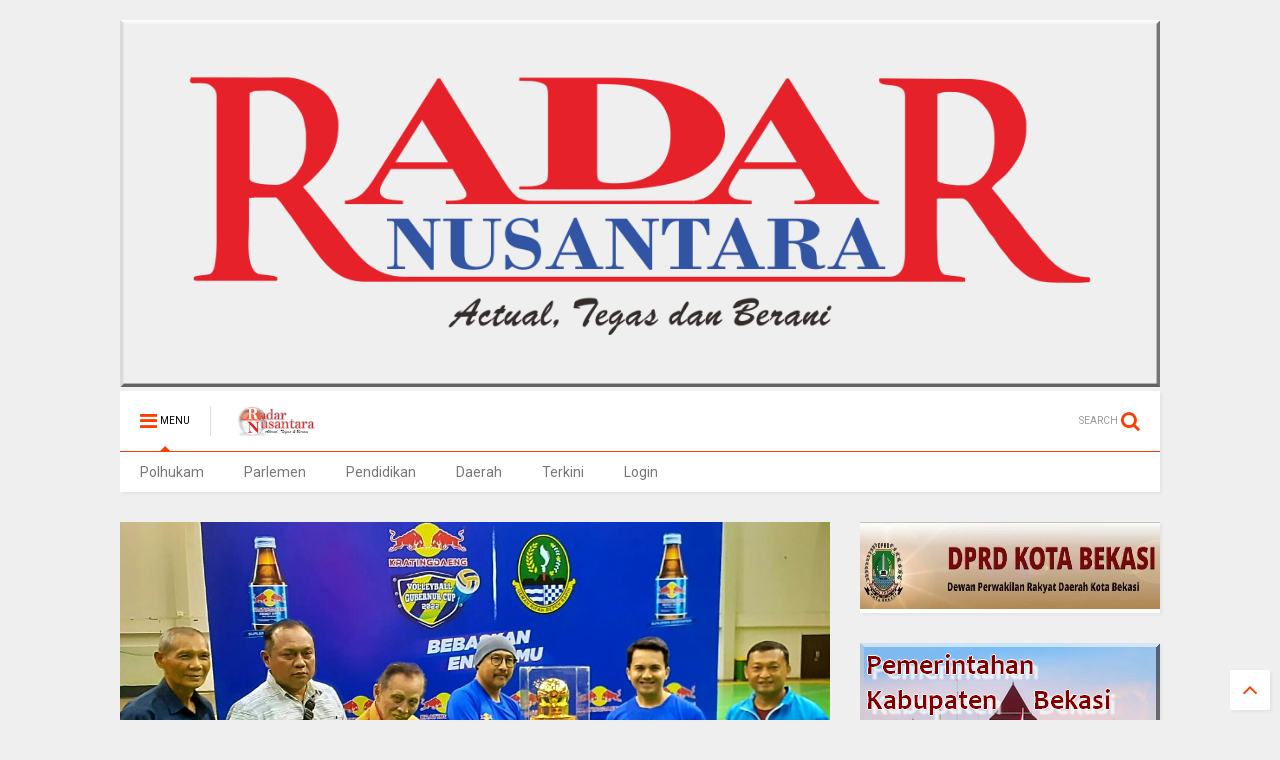

--- FILE ---
content_type: text/html; charset=UTF-8
request_url: https://www.radarnusantara.com/2022/11/h-sahrul-gunawan-hadiri-turnamen-volly.html
body_size: 90041
content:
<!DOCTYPE html>
<html class='v2' dir='ltr' xmlns='http://www.w3.org/1999/xhtml' xmlns:b='http://www.google.com/2005/gml/b' xmlns:data='http://www.google.com/2005/gml/data' xmlns:expr='http://www.google.com/2005/gml/expr'>
<head>
<link href='https://www.blogger.com/static/v1/widgets/335934321-css_bundle_v2.css' rel='stylesheet' type='text/css'/>
<link href='https://maxcdn.bootstrapcdn.com/font-awesome/4.6.1/css/font-awesome.min.css' rel='stylesheet'/>
<link href='//1.bp.blogspot.com' rel='dns-prefetch'/>
<link href='//28.2bp.blogspot.com' rel='dns-prefetch'/>
<link href='//3.bp.blogspot.com' rel='dns-prefetch'/>
<link href='//4.bp.blogspot.com' rel='dns-prefetch'/>
<link href='//www.blogger.com' rel='dns-prefetch'/>
<link href='//maxcdn.bootstrapcdn.com' rel='dns-prefetch'/>
<link href='//fonts.googleapis.com' rel='dns-prefetch'/>
<link href='//use.fontawesome.com' rel='dns-prefetch'/>
<link href='//ajax.googleapis.com' rel='dns-prefetch'/>
<link href='//resources.blogblog.com' rel='dns-prefetch'/>
<link href='//www.facebook.com' rel='dns-prefetch'/>
<link href='//plus.google.com' rel='dns-prefetch'/>
<link href='//twitter.com' rel='dns-prefetch'/>
<link href='//www.youtube.com' rel='dns-prefetch'/>
<link href='//feedburner.google.com' rel='dns-prefetch'/>
<link href='//www.pinterest.com' rel='dns-prefetch'/>
<link href='//www.linkedin.com' rel='dns-prefetch'/>
<link href='//www.behance.net' rel='dns-prefetch'/>
<link href='//feeds.feedburner.com' rel='dns-prefetch'/>
<link href='//github.com' rel='dns-prefetch'/>
<link href='//player.vimeo.com' rel='dns-prefetch'/>
<link href='//platform.twitter.com' rel='dns-prefetch'/>
<link href='//apis.google.com' rel='dns-prefetch'/>
<link href='//connect.facebook.net' rel='dns-prefetch'/>
<link href='//cdnjs.cloudflare.com' rel='dns-prefetch'/>
<link href='//www.google-analytics.com' rel='dns-prefetch'/>
<link href='//pagead2.googlesyndication.com' rel='dns-prefetch'/>
<link href='//googleads.g.doubleclick.net' rel='dns-prefetch'/>
<link href='//www.gstatic.com' rel='preconnect'/>
<link href='//www.googletagservices.com' rel='dns-prefetch'/>
<link href='//static.xx.fbcdn.net' rel='dns-prefetch'/>
<link href='//tpc.googlesyndication.com' rel='dns-prefetch'/>
<link href='//syndication.twitter.com' rel='dns-prefetch'/>
<link href='//w.sharethis.com' rel='dns-prefetch'/>
<link href='//edge.sharethis.com' rel='dns-prefetch'/>
<link href='//t.sharethis.com' rel='dns-prefetch'/>
<link href='//s7.addthis.com' rel='dns-prefetch'/>
<meta content='width=device-width,initial-scale=1.0,minimum-scale=1.0,maximum-scale=1.0' name='viewport'/>
<meta content='text/html; charset=UTF-8' http-equiv='Content-Type'/>
<meta content='blogger' name='generator'/>
<link href='https://www.radarnusantara.com/favicon.ico' rel='icon' type='image/x-icon'/>
<link href='http://www.radarnusantara.com/2022/11/h-sahrul-gunawan-hadiri-turnamen-volly.html' rel='canonical'/>
<link rel="alternate" type="application/atom+xml" title="RADAR NUSANTARA NEWS - Atom" href="https://www.radarnusantara.com/feeds/posts/default" />
<link rel="alternate" type="application/rss+xml" title="RADAR NUSANTARA NEWS - RSS" href="https://www.radarnusantara.com/feeds/posts/default?alt=rss" />
<link rel="service.post" type="application/atom+xml" title="RADAR NUSANTARA NEWS - Atom" href="https://www.blogger.com/feeds/8338290086939464033/posts/default" />

<link rel="alternate" type="application/atom+xml" title="RADAR NUSANTARA NEWS - Atom" href="https://www.radarnusantara.com/feeds/858404234078131896/comments/default" />
<!--Can't find substitution for tag [blog.ieCssRetrofitLinks]-->
<link href='https://blogger.googleusercontent.com/img/b/R29vZ2xl/AVvXsEhg3t7fqORZT0oVOl3QfY8Iot4OT9SX-j2vYbXVFI92HBEUJXP772Ry974jFLpFmLYzdI-7qOnlXRulCZxITKVYdcH2tqrAb95Tu5BtilVd97LTF57r4-v0BrtPiK02f-8WJwko-mc_vt5cT9I0bixL0DutwAsJMzcnEjz11TU_At5UlqwyZ3M_cWgW/s320/IMG-20221126-WA0045.jpg' rel='image_src'/>
<meta content='http://www.radarnusantara.com/2022/11/h-sahrul-gunawan-hadiri-turnamen-volly.html' property='og:url'/>
<meta content='H. Sahrul Gunawan Hadiri Turnamen Volly Ball Kratingdeng Volley Ball Gubernur Cup 2022' property='og:title'/>
<meta content='Kab. Bandung, RN Brend minuman energi dan supelmen kesehatan kratingdeng prakarsai turnamen Volley Ball Gubernur Cup 2022. Turnamen yang ber...' property='og:description'/>
<meta content='https://blogger.googleusercontent.com/img/b/R29vZ2xl/AVvXsEhg3t7fqORZT0oVOl3QfY8Iot4OT9SX-j2vYbXVFI92HBEUJXP772Ry974jFLpFmLYzdI-7qOnlXRulCZxITKVYdcH2tqrAb95Tu5BtilVd97LTF57r4-v0BrtPiK02f-8WJwko-mc_vt5cT9I0bixL0DutwAsJMzcnEjz11TU_At5UlqwyZ3M_cWgW/w1200-h630-p-k-no-nu/IMG-20221126-WA0045.jpg' property='og:image'/>
<title>
H. Sahrul Gunawan Hadiri Turnamen Volly Ball Kratingdeng Volley Ball Gubernur Cup 2022 | RADAR NUSANTARA NEWS
</title>
<meta content='H. Sahrul Gunawan Hadiri Turnamen Volly Ball Kratingdeng Volley Ball Gubernur Cup 2022 | RADAR NUSANTARA NEWS' property='og:title'/>
<meta content='article' property='og:type'/>

	
<meta property='fb:app_id' content='403849583055028'/>
	
<script type='text/javascript'>var FACEBOOK_APP_ID = '403849583055028';</script>
<link href='https://blogger.googleusercontent.com/img/b/R29vZ2xl/AVvXsEiOfR0IgEwIRNurCVUJ6_YtWBY3w9AcrxnLh_EXVKTmDROeUr38YHRCWk8KxfpXeZp88EyLHgGbWo1NXb6kaoyXMgFUFsreE5Su83EZ6-jBolac_zkWgapIQIPKNxj9sSbymdsFjoh_bL0/s1600/RN-gif' rel='shortcut icon' type='image/vnd.microsoft.icon'/>
<style type='text/css'>@font-face{font-family:'Roboto';font-style:normal;font-weight:400;font-stretch:100%;font-display:swap;src:url(//fonts.gstatic.com/s/roboto/v50/KFO7CnqEu92Fr1ME7kSn66aGLdTylUAMa3GUBHMdazTgWw.woff2)format('woff2');unicode-range:U+0460-052F,U+1C80-1C8A,U+20B4,U+2DE0-2DFF,U+A640-A69F,U+FE2E-FE2F;}@font-face{font-family:'Roboto';font-style:normal;font-weight:400;font-stretch:100%;font-display:swap;src:url(//fonts.gstatic.com/s/roboto/v50/KFO7CnqEu92Fr1ME7kSn66aGLdTylUAMa3iUBHMdazTgWw.woff2)format('woff2');unicode-range:U+0301,U+0400-045F,U+0490-0491,U+04B0-04B1,U+2116;}@font-face{font-family:'Roboto';font-style:normal;font-weight:400;font-stretch:100%;font-display:swap;src:url(//fonts.gstatic.com/s/roboto/v50/KFO7CnqEu92Fr1ME7kSn66aGLdTylUAMa3CUBHMdazTgWw.woff2)format('woff2');unicode-range:U+1F00-1FFF;}@font-face{font-family:'Roboto';font-style:normal;font-weight:400;font-stretch:100%;font-display:swap;src:url(//fonts.gstatic.com/s/roboto/v50/KFO7CnqEu92Fr1ME7kSn66aGLdTylUAMa3-UBHMdazTgWw.woff2)format('woff2');unicode-range:U+0370-0377,U+037A-037F,U+0384-038A,U+038C,U+038E-03A1,U+03A3-03FF;}@font-face{font-family:'Roboto';font-style:normal;font-weight:400;font-stretch:100%;font-display:swap;src:url(//fonts.gstatic.com/s/roboto/v50/KFO7CnqEu92Fr1ME7kSn66aGLdTylUAMawCUBHMdazTgWw.woff2)format('woff2');unicode-range:U+0302-0303,U+0305,U+0307-0308,U+0310,U+0312,U+0315,U+031A,U+0326-0327,U+032C,U+032F-0330,U+0332-0333,U+0338,U+033A,U+0346,U+034D,U+0391-03A1,U+03A3-03A9,U+03B1-03C9,U+03D1,U+03D5-03D6,U+03F0-03F1,U+03F4-03F5,U+2016-2017,U+2034-2038,U+203C,U+2040,U+2043,U+2047,U+2050,U+2057,U+205F,U+2070-2071,U+2074-208E,U+2090-209C,U+20D0-20DC,U+20E1,U+20E5-20EF,U+2100-2112,U+2114-2115,U+2117-2121,U+2123-214F,U+2190,U+2192,U+2194-21AE,U+21B0-21E5,U+21F1-21F2,U+21F4-2211,U+2213-2214,U+2216-22FF,U+2308-230B,U+2310,U+2319,U+231C-2321,U+2336-237A,U+237C,U+2395,U+239B-23B7,U+23D0,U+23DC-23E1,U+2474-2475,U+25AF,U+25B3,U+25B7,U+25BD,U+25C1,U+25CA,U+25CC,U+25FB,U+266D-266F,U+27C0-27FF,U+2900-2AFF,U+2B0E-2B11,U+2B30-2B4C,U+2BFE,U+3030,U+FF5B,U+FF5D,U+1D400-1D7FF,U+1EE00-1EEFF;}@font-face{font-family:'Roboto';font-style:normal;font-weight:400;font-stretch:100%;font-display:swap;src:url(//fonts.gstatic.com/s/roboto/v50/KFO7CnqEu92Fr1ME7kSn66aGLdTylUAMaxKUBHMdazTgWw.woff2)format('woff2');unicode-range:U+0001-000C,U+000E-001F,U+007F-009F,U+20DD-20E0,U+20E2-20E4,U+2150-218F,U+2190,U+2192,U+2194-2199,U+21AF,U+21E6-21F0,U+21F3,U+2218-2219,U+2299,U+22C4-22C6,U+2300-243F,U+2440-244A,U+2460-24FF,U+25A0-27BF,U+2800-28FF,U+2921-2922,U+2981,U+29BF,U+29EB,U+2B00-2BFF,U+4DC0-4DFF,U+FFF9-FFFB,U+10140-1018E,U+10190-1019C,U+101A0,U+101D0-101FD,U+102E0-102FB,U+10E60-10E7E,U+1D2C0-1D2D3,U+1D2E0-1D37F,U+1F000-1F0FF,U+1F100-1F1AD,U+1F1E6-1F1FF,U+1F30D-1F30F,U+1F315,U+1F31C,U+1F31E,U+1F320-1F32C,U+1F336,U+1F378,U+1F37D,U+1F382,U+1F393-1F39F,U+1F3A7-1F3A8,U+1F3AC-1F3AF,U+1F3C2,U+1F3C4-1F3C6,U+1F3CA-1F3CE,U+1F3D4-1F3E0,U+1F3ED,U+1F3F1-1F3F3,U+1F3F5-1F3F7,U+1F408,U+1F415,U+1F41F,U+1F426,U+1F43F,U+1F441-1F442,U+1F444,U+1F446-1F449,U+1F44C-1F44E,U+1F453,U+1F46A,U+1F47D,U+1F4A3,U+1F4B0,U+1F4B3,U+1F4B9,U+1F4BB,U+1F4BF,U+1F4C8-1F4CB,U+1F4D6,U+1F4DA,U+1F4DF,U+1F4E3-1F4E6,U+1F4EA-1F4ED,U+1F4F7,U+1F4F9-1F4FB,U+1F4FD-1F4FE,U+1F503,U+1F507-1F50B,U+1F50D,U+1F512-1F513,U+1F53E-1F54A,U+1F54F-1F5FA,U+1F610,U+1F650-1F67F,U+1F687,U+1F68D,U+1F691,U+1F694,U+1F698,U+1F6AD,U+1F6B2,U+1F6B9-1F6BA,U+1F6BC,U+1F6C6-1F6CF,U+1F6D3-1F6D7,U+1F6E0-1F6EA,U+1F6F0-1F6F3,U+1F6F7-1F6FC,U+1F700-1F7FF,U+1F800-1F80B,U+1F810-1F847,U+1F850-1F859,U+1F860-1F887,U+1F890-1F8AD,U+1F8B0-1F8BB,U+1F8C0-1F8C1,U+1F900-1F90B,U+1F93B,U+1F946,U+1F984,U+1F996,U+1F9E9,U+1FA00-1FA6F,U+1FA70-1FA7C,U+1FA80-1FA89,U+1FA8F-1FAC6,U+1FACE-1FADC,U+1FADF-1FAE9,U+1FAF0-1FAF8,U+1FB00-1FBFF;}@font-face{font-family:'Roboto';font-style:normal;font-weight:400;font-stretch:100%;font-display:swap;src:url(//fonts.gstatic.com/s/roboto/v50/KFO7CnqEu92Fr1ME7kSn66aGLdTylUAMa3OUBHMdazTgWw.woff2)format('woff2');unicode-range:U+0102-0103,U+0110-0111,U+0128-0129,U+0168-0169,U+01A0-01A1,U+01AF-01B0,U+0300-0301,U+0303-0304,U+0308-0309,U+0323,U+0329,U+1EA0-1EF9,U+20AB;}@font-face{font-family:'Roboto';font-style:normal;font-weight:400;font-stretch:100%;font-display:swap;src:url(//fonts.gstatic.com/s/roboto/v50/KFO7CnqEu92Fr1ME7kSn66aGLdTylUAMa3KUBHMdazTgWw.woff2)format('woff2');unicode-range:U+0100-02BA,U+02BD-02C5,U+02C7-02CC,U+02CE-02D7,U+02DD-02FF,U+0304,U+0308,U+0329,U+1D00-1DBF,U+1E00-1E9F,U+1EF2-1EFF,U+2020,U+20A0-20AB,U+20AD-20C0,U+2113,U+2C60-2C7F,U+A720-A7FF;}@font-face{font-family:'Roboto';font-style:normal;font-weight:400;font-stretch:100%;font-display:swap;src:url(//fonts.gstatic.com/s/roboto/v50/KFO7CnqEu92Fr1ME7kSn66aGLdTylUAMa3yUBHMdazQ.woff2)format('woff2');unicode-range:U+0000-00FF,U+0131,U+0152-0153,U+02BB-02BC,U+02C6,U+02DA,U+02DC,U+0304,U+0308,U+0329,U+2000-206F,U+20AC,U+2122,U+2191,U+2193,U+2212,U+2215,U+FEFF,U+FFFD;}@font-face{font-family:'Roboto';font-style:normal;font-weight:700;font-stretch:100%;font-display:swap;src:url(//fonts.gstatic.com/s/roboto/v50/KFO7CnqEu92Fr1ME7kSn66aGLdTylUAMa3GUBHMdazTgWw.woff2)format('woff2');unicode-range:U+0460-052F,U+1C80-1C8A,U+20B4,U+2DE0-2DFF,U+A640-A69F,U+FE2E-FE2F;}@font-face{font-family:'Roboto';font-style:normal;font-weight:700;font-stretch:100%;font-display:swap;src:url(//fonts.gstatic.com/s/roboto/v50/KFO7CnqEu92Fr1ME7kSn66aGLdTylUAMa3iUBHMdazTgWw.woff2)format('woff2');unicode-range:U+0301,U+0400-045F,U+0490-0491,U+04B0-04B1,U+2116;}@font-face{font-family:'Roboto';font-style:normal;font-weight:700;font-stretch:100%;font-display:swap;src:url(//fonts.gstatic.com/s/roboto/v50/KFO7CnqEu92Fr1ME7kSn66aGLdTylUAMa3CUBHMdazTgWw.woff2)format('woff2');unicode-range:U+1F00-1FFF;}@font-face{font-family:'Roboto';font-style:normal;font-weight:700;font-stretch:100%;font-display:swap;src:url(//fonts.gstatic.com/s/roboto/v50/KFO7CnqEu92Fr1ME7kSn66aGLdTylUAMa3-UBHMdazTgWw.woff2)format('woff2');unicode-range:U+0370-0377,U+037A-037F,U+0384-038A,U+038C,U+038E-03A1,U+03A3-03FF;}@font-face{font-family:'Roboto';font-style:normal;font-weight:700;font-stretch:100%;font-display:swap;src:url(//fonts.gstatic.com/s/roboto/v50/KFO7CnqEu92Fr1ME7kSn66aGLdTylUAMawCUBHMdazTgWw.woff2)format('woff2');unicode-range:U+0302-0303,U+0305,U+0307-0308,U+0310,U+0312,U+0315,U+031A,U+0326-0327,U+032C,U+032F-0330,U+0332-0333,U+0338,U+033A,U+0346,U+034D,U+0391-03A1,U+03A3-03A9,U+03B1-03C9,U+03D1,U+03D5-03D6,U+03F0-03F1,U+03F4-03F5,U+2016-2017,U+2034-2038,U+203C,U+2040,U+2043,U+2047,U+2050,U+2057,U+205F,U+2070-2071,U+2074-208E,U+2090-209C,U+20D0-20DC,U+20E1,U+20E5-20EF,U+2100-2112,U+2114-2115,U+2117-2121,U+2123-214F,U+2190,U+2192,U+2194-21AE,U+21B0-21E5,U+21F1-21F2,U+21F4-2211,U+2213-2214,U+2216-22FF,U+2308-230B,U+2310,U+2319,U+231C-2321,U+2336-237A,U+237C,U+2395,U+239B-23B7,U+23D0,U+23DC-23E1,U+2474-2475,U+25AF,U+25B3,U+25B7,U+25BD,U+25C1,U+25CA,U+25CC,U+25FB,U+266D-266F,U+27C0-27FF,U+2900-2AFF,U+2B0E-2B11,U+2B30-2B4C,U+2BFE,U+3030,U+FF5B,U+FF5D,U+1D400-1D7FF,U+1EE00-1EEFF;}@font-face{font-family:'Roboto';font-style:normal;font-weight:700;font-stretch:100%;font-display:swap;src:url(//fonts.gstatic.com/s/roboto/v50/KFO7CnqEu92Fr1ME7kSn66aGLdTylUAMaxKUBHMdazTgWw.woff2)format('woff2');unicode-range:U+0001-000C,U+000E-001F,U+007F-009F,U+20DD-20E0,U+20E2-20E4,U+2150-218F,U+2190,U+2192,U+2194-2199,U+21AF,U+21E6-21F0,U+21F3,U+2218-2219,U+2299,U+22C4-22C6,U+2300-243F,U+2440-244A,U+2460-24FF,U+25A0-27BF,U+2800-28FF,U+2921-2922,U+2981,U+29BF,U+29EB,U+2B00-2BFF,U+4DC0-4DFF,U+FFF9-FFFB,U+10140-1018E,U+10190-1019C,U+101A0,U+101D0-101FD,U+102E0-102FB,U+10E60-10E7E,U+1D2C0-1D2D3,U+1D2E0-1D37F,U+1F000-1F0FF,U+1F100-1F1AD,U+1F1E6-1F1FF,U+1F30D-1F30F,U+1F315,U+1F31C,U+1F31E,U+1F320-1F32C,U+1F336,U+1F378,U+1F37D,U+1F382,U+1F393-1F39F,U+1F3A7-1F3A8,U+1F3AC-1F3AF,U+1F3C2,U+1F3C4-1F3C6,U+1F3CA-1F3CE,U+1F3D4-1F3E0,U+1F3ED,U+1F3F1-1F3F3,U+1F3F5-1F3F7,U+1F408,U+1F415,U+1F41F,U+1F426,U+1F43F,U+1F441-1F442,U+1F444,U+1F446-1F449,U+1F44C-1F44E,U+1F453,U+1F46A,U+1F47D,U+1F4A3,U+1F4B0,U+1F4B3,U+1F4B9,U+1F4BB,U+1F4BF,U+1F4C8-1F4CB,U+1F4D6,U+1F4DA,U+1F4DF,U+1F4E3-1F4E6,U+1F4EA-1F4ED,U+1F4F7,U+1F4F9-1F4FB,U+1F4FD-1F4FE,U+1F503,U+1F507-1F50B,U+1F50D,U+1F512-1F513,U+1F53E-1F54A,U+1F54F-1F5FA,U+1F610,U+1F650-1F67F,U+1F687,U+1F68D,U+1F691,U+1F694,U+1F698,U+1F6AD,U+1F6B2,U+1F6B9-1F6BA,U+1F6BC,U+1F6C6-1F6CF,U+1F6D3-1F6D7,U+1F6E0-1F6EA,U+1F6F0-1F6F3,U+1F6F7-1F6FC,U+1F700-1F7FF,U+1F800-1F80B,U+1F810-1F847,U+1F850-1F859,U+1F860-1F887,U+1F890-1F8AD,U+1F8B0-1F8BB,U+1F8C0-1F8C1,U+1F900-1F90B,U+1F93B,U+1F946,U+1F984,U+1F996,U+1F9E9,U+1FA00-1FA6F,U+1FA70-1FA7C,U+1FA80-1FA89,U+1FA8F-1FAC6,U+1FACE-1FADC,U+1FADF-1FAE9,U+1FAF0-1FAF8,U+1FB00-1FBFF;}@font-face{font-family:'Roboto';font-style:normal;font-weight:700;font-stretch:100%;font-display:swap;src:url(//fonts.gstatic.com/s/roboto/v50/KFO7CnqEu92Fr1ME7kSn66aGLdTylUAMa3OUBHMdazTgWw.woff2)format('woff2');unicode-range:U+0102-0103,U+0110-0111,U+0128-0129,U+0168-0169,U+01A0-01A1,U+01AF-01B0,U+0300-0301,U+0303-0304,U+0308-0309,U+0323,U+0329,U+1EA0-1EF9,U+20AB;}@font-face{font-family:'Roboto';font-style:normal;font-weight:700;font-stretch:100%;font-display:swap;src:url(//fonts.gstatic.com/s/roboto/v50/KFO7CnqEu92Fr1ME7kSn66aGLdTylUAMa3KUBHMdazTgWw.woff2)format('woff2');unicode-range:U+0100-02BA,U+02BD-02C5,U+02C7-02CC,U+02CE-02D7,U+02DD-02FF,U+0304,U+0308,U+0329,U+1D00-1DBF,U+1E00-1E9F,U+1EF2-1EFF,U+2020,U+20A0-20AB,U+20AD-20C0,U+2113,U+2C60-2C7F,U+A720-A7FF;}@font-face{font-family:'Roboto';font-style:normal;font-weight:700;font-stretch:100%;font-display:swap;src:url(//fonts.gstatic.com/s/roboto/v50/KFO7CnqEu92Fr1ME7kSn66aGLdTylUAMa3yUBHMdazQ.woff2)format('woff2');unicode-range:U+0000-00FF,U+0131,U+0152-0153,U+02BB-02BC,U+02C6,U+02DA,U+02DC,U+0304,U+0308,U+0329,U+2000-206F,U+20AC,U+2122,U+2191,U+2193,U+2212,U+2215,U+FEFF,U+FFFD;}</style>
<style id='page-skin-1' type='text/css'><!--
/*
-----------------------------------------------------------------------------
Template Name: MagOne
Template URI: http://www.sneeit.com
Author: Tien Nguyen
Author URI: http://portfolio.sneeit.com
Description: MagOne - Responsive Newspaper and Magazine Blogger Template
Version: 5.0.4
-----------------------------------------------------------------------------
----------------------------------------------------------------------------- */
/* Variable definitions
=======================
<Variable name="keycolor" description="Main Color" type="color" default="#FF3D00"/>
<Group description="Site" selector="body">
<Variable name="body.font" description="Font" type="font" default="normal normal 12px 'Roboto', sans-serif"/>
<Variable name="body.text.color" description="Text Color" type="color" default="#000000"/>
</Group>
<Group description="Backgrounds" selector="body">
<Variable name="body.background.color" description="Body Background" type="color" default="#efefef"/>
<Variable name="content.background.color" description="Entire Blog Background" type="color" default="#efefef"/>
<Variable name="header.background.color" description="Header Background" type="color" default="#ffffff"/>
</Group>
<Group description="Links" selector="body">
<Variable name="link.color" description="Link Color" type="color" default="#FF3D00"/>
<Variable name="link.visited.color" description="Visited Color" type="color" default="#EA3A00"/>
<Variable name="link.hover.color" description="Hover Color" type="color" default="#FF4D11"/>
</Group>
<Group description="Widgets - Gadgets" selector="#primary .widget">
<Variable name="feedwid.title.font" description="Article Widgets Title" type="font" default="normal bold 23px 'Roboto', sans-serif"/>
<Variable name="sidewid.title.font" description="Right Sidebar Widgets Title" type="font" default="normal normal 14px 'Roboto', sans-serif"/>
</Group>
<Group description="Post" selector="h1.post-title">
<Variable name="post.title.font" description="Post Title" type="font" default="normal normal 40px 'Roboto', sans-serif"/>
<Variable name="post.body.font" description="Post Body" type="font" default="normal normal 14px 'Roboto', sans-serif"/>
</Group>
<Variable name="body.background" description="Body Background" type="background"
color="#efefef" default="$(color) none repeat scroll top left"/>
<Variable name="body.background.override" description="Body Background Override" type="string" default=""/>
<Variable name="body.background.gradient.cap" description="Body Gradient Cap" type="url"
default="url(//www.blogblog.com/1kt/simple/gradients_light.png)"/>
<Variable name="body.background.gradient.tile" description="Body Gradient Tile" type="url"
default="url(//www.blogblog.com/1kt/simple/body_gradient_tile_light.png)"/>
*/
/*Variable Apply Here*/
body {font: normal normal 12px 'Roboto', sans-serif;color: #000000;background: #efefef none repeat scroll top left;}
a:link {text-decoration:none;color: #FF3D00;}
a:visited {text-decoration:none;color: #EA3A00;}
a:hover {color: #FF4D11;}
.color {color: #FF3D00;}
.border {border-color: #FF3D00;}
.bg {background-color: #FF3D00;}
.header-bg {background-color:#ffffff;}
.wrapper {background-color:#efefef;max-width: 100%;margin: auto;}
.post-body {font: normal normal 14px 'Roboto', sans-serif;}
.main-menu {border-top: 1px solid #FF3D00;}
.main-menu ul.sub-menu li:hover > a {border-left: 2px solid #FF3D00;}
.main-menu .menu-item-mega > .menu-item-inner > .sub-menu {border-top: 2px solid #FF3D00;}
.main-menu .menu-item-mega > .menu-item-inner > .sub-menu > li li:hover a {border-left: 1px solid #FF3D00;}
.main-menu ul.sub-menu li:hover > a,
.main-menu .menu-item-mega > .menu-item-inner > .sub-menu,
.main-menu .menu-item-mega > .menu-item-inner > .sub-menu > li li:hover a {border-color: #FF3D00!important;}
.header-social-icons ul li a:hover {color: #FF3D00;}
.feed-widget-header .widget-title {font: normal bold 23px 'Roboto', sans-serif;}
.slider-item .item-readmore:hover {background: #FF3D00}
.owl-dot.active {background: #FF3D00;}
#sidebar .widget > h2, #sidebar .feed-widget-header, #sidebar .feed-widget-header h2 {font: normal normal 14px 'Roboto', sans-serif;}
#sidebar .widget.FollowByEmail .follow-by-email-submit {background: #FF3D00;}
#footer .widget.social_icons li a:hover {color: #FF3D00;}
#footer .FollowByEmail .follow-by-email-submit {background: #FF3D00;}
a.comments-title.active {border-bottom: 2px solid #efefef!important;}
h1.post-title {font: normal normal 40px 'Roboto', sans-serif;}
.feed.widget .feed-widget-header {border-color: #FF3D00;}
.feed.widget.box-title h2.widget-title {background: #FF3D00;}
.social_counter {color: #FF3D00}
.social_counter .button {background: #FF3D00}
.main-menu ul.menu > li.menu-item-current > a,
.solid-white .main-menu ul.menu > li > a {background: #FF3D00; color: white!important;}
.solid-white #header-section .PageList,
.solid-white #header-section .LinkList {background: #FF3D00}
.main-menu ul.menu > li.menu-item-current > a:hover,
.solid-white .main-menu ul.menu > li > a:hover {opacity: 0.8}
/*MAIN LAYOUT*/
.wrapper {
padding: 20px 20px 30px 20px;
max-width: 100%;
width: /*-var-wrapper-width-start*/1080px/*-var-wrapper-width-end*/;
box-sizing: border-box;
}
#content {
float: left;
/*-var-content-width-start-*/width: 68.27%;/*-var-content-width-end-*/
}
#sidebar {
float: right;
/*-var-sidebar-width-start-*/width: 28.85%;/*-var-sidebar-width-end-*/
}
/* Share button by jagoankode */
#sharejagoankode {
width: 100%;
text-align: center;
}
#sharejagoankode a {
width: 20%;
height: 40px;
display: block;
font-size: 24px;
color: #fff;
opacity: 0.8;
transition: opacity 0.15s linear;
float: left;
}
#sharejagoankode a:hover {
opacity: 1;
}
#sharejagoankode i {
position: relative;
top: 50%;
transform: translateY(-50%);
}
.facebook {
background: #3b5998;
}
.twitter {
background: #55acee;
}
.googleplus {
background: #dd4b39;
}
.linkedin {
background: #0077b5;
}
.pinterest {
background: #cb2027;
}
.whatsapp {
background: #25d366;
}
#sharejagoankode a:first-child {
border-radius: 3px 0 0 3px;
}
#sharejagoankode a:last-child {
border-radius: 0 3px 3px 0;
}

--></style>
<style id='template-skin-1' type='text/css'><!--
/*
################
ADMIN LAYOUT
################
*/
body#layout div.section {
margin: 0 0 20px 0;
}
body#layout .section h4 {
font-size: 18px;
font-weight: 400;
font-family: roboto;
text-transform: uppercase;
}
body#layout .widget {
opacity: 1;
}
body#layout #content {
float: left;
width: 63%!important;
}
body#layout div.section#sidebar {
float: right;
width: 30%;
margin: 0;
}
body#layout .draggable-widget .widget-wrap2 {
background-color: lightsalmon;
}
body#layout .dropregion.dr_active {
background-color: lightyellow;
border-color: lightsalmon;
}
body#layout .footer-col {
float: left;
width: 32%;
}
body#layout .footer-col-2 {
width: 36%;
}
body#layout .footer-inner {
padding-left: 0;
padding-right: 0;
}
body#layout div.widget#HTML3 {
position: absolute;
float: left;
z-index: 1;
margin: 10px 0 0 15px;
top: 220px;
}
body#layout div.widget#HTML3 .widget-content {
width: 100px;
height: 80px;
background: bisque;
}
body#layout #HTML4 {
height: 90px;
}
body#layout #HTML4 .layout-title {
color: black;
}
body#layout #HTML4.locked-widget .widget-content {
background: #f0f0f0;
}
body#layout #HTML13 {
position: absolute;
bottom: 60px;
margin: auto;
left: 0;
right: 0;
width: 87%;
}
body#layout #HTML13 .widget-content {
background: bisque;
}
body#layout #Blog1 {
min-height: 350px;
}
body#layout #Blog1 .widget-content {
height: 315px;
}
body#layout #admin-header-custom-html-code,
body#layout #admin-footer-custom-html-code {
display: block;
}
body#layout #admin-header-custom-html-code .widget-wrap2,
body#layout #admin-header-custom-html-code .widget-wrap3,
body#layout #admin-header-custom-html-code .widget-content,
body#layout #admin-footer-custom-html-code .widget-wrap2,
body#layout #admin-footer-custom-html-code .widget-wrap3,
body#layout #admin-footer-custom-html-code .widget-content {
border: none;
background: none;
height: auto;
}
body#layout #admin-header-custom-html-code,
body#layout #admin-footer-custom-html-code {
background: #DAEEFF;
border: none;
}
body#layout #admin-header-custom-html-code .editlink,
body#layout #admin-footer-custom-html-code .editlink {
position: static;
font-size: 10px;
letter-spacing: 1px;
text-transform: uppercase;
color: #0E1FFF!important;
}
body#layout #admin-header-custom-html-code div.layout-title,
body#layout #admin-footer-custom-html-code div.layout-title {
display: none;
}
--></style>
<style id='main-css' type='text/css'>
.section,.widget,body{margin:0;padding:0}.wide,iframe,img,object{max-width:100%}.feed.widget.ticker .widget-content,.sd,.shad,.shadow,.shd{-ms-box-shadow:2px 2px 3px rgba(0,0,0,.05);-o-box-shadow:2px 2px 3px rgba(0,0,0,.05);-webkit-box-shadow:2px 2px 3px rgba(0,0,0,.05)}.owl-carousel,.owl-carousel .owl-item{-webkit-tap-highlight-color:transparent}.clear,.feed.widget .meta-items{clear:both}.feed.widget.complex .item-0 a.meta-item-author .avatar,.feed.widget.sticky a.meta-item-author .avatar{font-style:italic;opacity:.8}*{word-wrap:break-word!important}body{position:relative}a{cursor:pointer}a img{border:none}.widget{opacity:0}.widget#Blog1{opacity:1!important}.clear{display:block;float:none}.inb{display:-moz-inline-stack;display:inline-block}.table{display:table;width:100%}.tr{display:table-row;width:100%}.td{display:table-cell;vertical-align:middle}.wide{margin:auto;width:100%}img{height:auto}#admin-section,.hide{display:none}.item-thumbnail,.natural-thumbnail{overflow:hidden;display:block;z-index:9;width:100%;position:relative}.item-thumbnail .item-thumbnail-resize-portrait{display:block;width:100%;height:1100%;margin-top:-500%;vertical-align:middle}.item-thumbnail .item-thumbnail-resize-landscape{display:block;width:1100%;height:100%;margin-left:-500%;text-align:center}.item-thumbnail img{position:relative;display:inline-block!important;height:auto;width:auto;max-width:9999px;max-height:9999px;padding:0!important;zoom:1}.item-thumbnail .item-thumbnail-resize-portrait img{height:auto!important;width:100%!important;position:absolute;top:0;bottom:0;left:0;right:0;margin:auto}.item-thumbnail .item-thumbnail-resize-landscape img{height:100%!important;width:auto!important}.natural-thumbnail img{display:block;height:auto;width:100%}.blogger-clickTrap,.widget>h2{display:none}.post-body h2,.post-body h3,.post-body h4{margin:1em 0 .5em}.widget .post-body ol,.widget .post-body ul{margin:.5em 0 1.5em}span.widget-item-control{position:absolute;right:0;bottom:0}.post-body{font-weight:100;line-height:1.5em;padding:5px 0 0}.post-body iframe{display:block;margin:0 0 10px}.PopularPosts .item-thumbnail{float:none;margin:0}.sd,.shad,.shadow,.shd{box-shadow:2px 2px 3px rgba(0,0,0,.05)}.cir,.circle{-o-border-radius:100%;-ms-border-radius:100%;-webkit-border-radius:100%;border-radius:100%}#footer .FollowByEmail .follow-by-email-submit,.rad2{-o-border-radius:2px;-ms-border-radius:2px;-webkit-border-radius:2px}.rad2{border-radius:2px}.owl-carousel .owl-animated-in{z-index:0}.owl-carousel .owl-animated-out{z-index:1}.owl-carousel{display:none;width:100%;position:relative;z-index:1}.owl-carousel .owl-stage{position:relative;-ms-touch-action:pan-Y}.owl-carousel .owl-stage:after{content:".";display:block;clear:both;visibility:hidden;line-height:0;height:0}.owl-carousel .owl-stage-outer{position:relative;overflow:hidden;-webkit-transform:translate3d(0,0,0)}.owl-carousel .owl-controls .owl-dot,.owl-carousel .owl-controls .owl-nav .owl-next,.owl-carousel .owl-controls .owl-nav .owl-prev{cursor:pointer;cursor:hand;-webkit-user-select:none;-khtml-user-select:none;-moz-user-select:none;-ms-user-select:none;user-select:none}.owl-carousel.owl-loaded{display:block}.owl-carousel.owl-loading{opacity:0;display:block}.owl-carousel.owl-hidden{opacity:0}.owl-carousel .owl-refresh .owl-item{display:none}.owl-carousel .owl-item{position:relative;min-height:1px;float:left;-webkit-backface-visibility:hidden;-webkit-touch-callout:none;-webkit-user-select:none;-moz-user-select:none;-ms-user-select:none;user-select:none}.owl-carousel .owl-item img{display:block;width:100%;-webkit-transform-style:preserve-3d;transform-style:preserve-3d}.owl-carousel.owl-text-select-on .owl-item{-webkit-user-select:auto;-moz-user-select:auto;-ms-user-select:auto;user-select:auto}.owl-carousel .owl-grab{cursor:move;cursor:-webkit-grab;cursor:-o-grab;cursor:-ms-grab;cursor:grab}.owl-carousel.owl-rtl{direction:rtl}.owl-carousel.owl-rtl .owl-item{float:right}.no-js .owl-carousel{display:block}.owl-carousel .owl-video-wrapper{position:relative;height:100%;background:#000}.owl-carousel .owl-video-playing .owl-video-play-icon,.owl-carousel .owl-video-playing .owl-video-tn{display:none}.owl-carousel .owl-video-frame{position:relative;z-index:1}.loader,.loader:after,.loader:before{border-radius:50%;width:2.5em;height:2.5em;-webkit-animation:loading_dots 1.8s infinite ease-in-out;animation:loading_dots 1.8s infinite ease-in-out}.loader{font-size:10px;margin:80px auto;position:relative;text-indent:-9999em;-webkit-transform:translateZ(0);-ms-transform:translateZ(0);transform:translateZ(0);-webkit-animation-delay:-.16s;animation-delay:-.16s}.loader:before{left:-3.5em;-webkit-animation-delay:-.32s;animation-delay:-.32s}.loader:after{left:3.5em}.loader:after,.loader:before{content:'';position:absolute;top:0}#Header1,#header,#header-section{position:relative}@-webkit-keyframes loading_dots{0%,100%,80%{box-shadow:0 2.5em 0 -1.3em rgba(125,125,125,.5)}40%{box-shadow:0 2.5em 0 0 rgba(125,125,125,.5)}}@keyframes loading_dots{0%,100%,80%{box-shadow:0 2.5em 0 -1.3em rgba(125,125,125,.5)}40%{box-shadow:0 2.5em 0 0 rgba(125,125,125,.5)}}.white{background:#fff}#header{z-index:19}#header-section{z-index:999}#header-wide .widget{margin:30px 0 0}#Header1{height:60px;overflow:hidden;margin:0}.main-menu-toggle{float:left;-webkit-user-select:none;-moz-user-select:none;-ms-user-select:none;-o-user-select:none;user-select:none}#search-toggle{float:right}.header-button{display:block;height:60px;line-height:60px}.header-button .inner{line-height:20px;padding:20px 20px 0 0;display:block}.main-menu-toggle .inner{padding-left:20px}.header-button .inner>span{color:#999;font-size:10px;line-height:20px;vertical-align:text-bottom}.header-button.active .inner span,.header-button:hover .inner span{color:#000}.header-button .inner i.fa{font-size:20px;line-height:20px}#header .toggle-button .arrow{width:0;height:0;border-left:5px solid transparent;border-right:5px solid transparent;border-bottom-width:5px;border-bottom-style:solid;position:absolute;left:40px;bottom:0;display:none}.blog-title,.main-menu,.main-menu .menu a,.main-menu ul.menu>li>a{position:relative}#header .toggle-button.active .arrow{display:block}.blog-title{float:left;font-size:26px;font-weight:100;border-left:1px solid #ddd;height:30px;line-height:30px;margin:15px 20px 0 0;padding:0 0 0 20px;max-width:50%;overflow:hidden}.blog-title img{width:auto!important;height:auto!important;max-height:30px!important}.top-page-wrapper .widget *{max-width:100%}.top-page-wrapper.auto-height .widget *{max-width:none}#top-page-logo .blog-title{float:none;text-align:left;margin:0;padding:0;border:none;max-width:100%;height:auto}#top-page-logo .blog-title img{max-height:none!important}.top-page-wrapper.auto-height{padding-bottom:10px}.top-page-wrapper.auto-height .section#top-page .widget{min-width:50%;float:right}#header-section .LinkList,#header-section .PageList{display:none}.main-menu .menu .arrow{width:0;height:0;border-left:5px solid transparent;border-right:5px solid transparent;border-top:5px solid;float:right;display:inline-block;margin:18px 0 0 5px}.main-menu .sub-menu .arrow{border-top:5px solid transparent;border-bottom:5px solid transparent;border-left:5px solid;margin:15px 0 0 10px}.main-menu ul{margin:0;padding:0}.main-menu ul.menu li{display:block;font-size:14px;font-weight:300;padding:0}.main-menu ul.sub-menu li a{font-weight:100}.main-menu ul.sub-menu li{position:relative;font-size:13px}.main-menu ul.menu li a{padding:0 20px;display:block;height:40px;line-height:40px;text-decoration:none;color:#777}#footer-menu li a:hover,.feed.widget .item-labels a:hover,.feed.widget .item-readmore:hover{text-decoration:underline}.main-menu ul.menu li:hover>a{color:#000}.main-menu ul.menu>li.menu-item-has-children>a{padding-right:30px}.main-menu ul.menu>li>a .arrow{position:absolute;top:1px;right:15px}.main-menu ul.menu>li{float:left;height:40px;line-height:40px}.main-menu .menu-item-inner{visibility:hidden;opacity:0;transition:visibility 0s linear .3s,opacity .3s linear;-webkit-transition:visibility 0s linear .3s,opacity .3s linear;-moz-transition:visibility 0s linear .3s,opacity .3s linear;-o-transition:visibility 0s linear .3s,opacity .3s linear;-ms-transition:visibility 0s linear .3s,opacity .3s linear}.main-menu ul.sub-menu{min-width:180px;background:#333;position:absolute;top:100%}.main-menu li:hover>.menu-item-inner{visibility:visible;opacity:1;transition-delay:0s;-webkit-transition-delay:0s;-moz-transition-delay:0s;-o-transition-delay:0s;-ms-transition-delay:0s}.main-menu ul.sub-menu li:hover a{color:#eee;background:rgba(0,0,0,.1);-webkit-transition:all .2s ease-in-out;-moz-transition:all .2s ease-in-out;-o-transition:all .2s ease-in-out;transition:all .2s ease-in-out}.main-menu ul.sub-menu li:hover>a{color:#fff}.main-menu ul.menu li ul.sub-menu a{color:#ccc;min-height:40px;height:auto;padding-right:10px}.main-menu ul.menu li ul.sub-menu li:hover>a{color:#fff}.main-menu ul.sub-menu ul.sub-menu{top:0;left:100%}.main-menu li.menu-item-mega:hover .menu-item-inner{visibility:visible;opacity:1}.main-menu li.menu-item-mega .menu-item-inner .arrow{display:none}.main-menu .menu-item-mega>.menu-item-inner>.sub-menu{width:100%;left:0;padding:10px 0}.main-menu .menu-item-mega>.menu-item-inner>.sub-menu>li{float:left;width:25%}.main-menu .menu-item-mega>.menu-item-inner>.sub-menu>li>a{font-size:14px}.main-menu .menu-item-mega>.menu-item-inner>.sub-menu>li>.menu-item-inner{position:static;border-left:1px solid #3c3c3c;margin-left:20px}.main-menu .menu-item-mega .sub-menu .sub-menu{position:relative;left:0}.main-menu .menu-item-mega:hover .sub-menu a{background:0 0;border-left:none}.main-menu .menu-item-mega .sub-menu .sub-menu a{font-size:12px;margin-left:15px;padding:0}.main-menu .menu-item-mega>.menu-item-inner>.sub-menu>li li:hover a{padding-left:10px}.main-menu li.menu-item-mega-label:hover .menu-item-inner .menu-mega-content{position:relative;z-index:1;margin-top:-25px}.main-menu .menu-item-mega-label .menu-item-inner{position:absolute;left:0;width:100%;background-color:#333;padding:20px 0}.main-menu li.menu-item-mega-label.finished .menu-item-inner .menu-mega-content .item{float:left;width:22.5%;margin-right:2%}.main-menu li.menu-item-mega-label.finished .menu-item-inner .menu-mega-content .item.item-0{margin-left:2%}.main-menu li.menu-item-mega-label.finished .menu-item-inner .menu-mega-content{margin:0}.main-menu li.menu-item-mega-label.finished .menu-item-inner .menu-mega-content .item .item-thumbnail{height:160px;background:#000;padding:0}.main-menu li.menu-item-mega-label.finished .menu-item-inner .menu-mega-content .item .item-thumbnail:hover img{background:#000;opacity:.5;transition:opacity .3s linear;-webkit-transition:opacity .3s linear;-moz-transition:opacity .3s linear;-o-transition:opacity .3s linear;-ms-transition:opacity .3s linear}.main-menu li.menu-item-mega-label.finished .menu-item-inner .menu-mega-content .item .item-thumbnail i.fa{visibility:hidden;opacity:0;position:absolute;color:#fff;width:100%;text-align:center;top:40%;z-index:999;font-size:1000%}.main-menu li.menu-item-mega-label.finished .menu-item-inner .menu-mega-content .item .item-thumbnail:hover i.fa{visibility:visible;opacity:1;font-size:200%;transition:visibility .3s linear,font-size .3s linear,opacity .3s linear;-webkit-transition:visibility .3s linear,font-size .3s linear,opacity .3s linear;-moz-transition:visibility .3s linear,font-size .3s linear,opacity .3s linear;-o-transition:visibility .3s linear,font-size .3s linear,opacity .3s linear;-ms-transition:visibility .3s linear,font-size .3s linear,opacity .3s linear}.main-menu ul.menu li a.item-title{height:auto;line-height:1.5em;padding:0;margin:10px 0 0;color:#ccc;font-size:14px;font-weight:100}.main-menu ul.menu li a.item-title:hover{color:#fff}.main-menu ul.menu li.menu-item-mega-label.menu-item-has-children>.menu-item-inner>ul.sub-menu{float:left;width:20%;position:relative;border-top:none;padding:0;margin-top:-15px}.main-menu ul.menu li.menu-item-mega-label.menu-item-has-children>.menu-item-inner>ul.sub-menu>li{float:none;width:100%}.main-menu ul.menu li.menu-item-mega-label.menu-item-has-children>.menu-item-inner>ul.sub-menu .menu-item-inner{padding:0;width:auto}.main-menu ul.menu li.menu-item-mega-label.menu-item-has-children>.menu-item-inner .menu-mega-content{float:right;width:80%}.main-menu.main-menu-center>ul.menu>li{display:inline-block;float:none}.main-menu.main-menu-center>ul.menu{text-align:center}.main-menu.main-menu-center ul.sub-menu{text-align:left}.main-menu.main-menu-center li.menu-item-mega-label.finished .menu-item-inner .menu-mega-content .item .item-thumbnail i.fa{left:0}.main-menu.sticky-menu{position:fixed;left:0;top:0;width:100%;background:#fff;box-shadow:0 0 10px #ccc;border-bottom:1px solid #ddd}.main-menu.sticky-menu>ul.menu{margin:auto;position:relative}.search-form-wrapper{background:#000;background:rgba(0,0,0,.8);z-index:99;position:fixed;width:100%;height:100%;left:0;top:0;display:none}.search-form,.search-form-label,.search-form-overlay,.search-text{position:absolute;left:0}.search-form{width:100%;height:1px;top:40%;text-align:center}.search-form-label{bottom:100%;width:100%;display:block;color:#fff;font-size:40px;font-weight:100}.search-text{top:100%;width:50%;right:0;margin:20px auto 0;background:0 0;border:none;border-bottom:1px dashed #ddd;font-size:60px;color:#fff;text-align:center;outline:0;min-width:300px}.search-form-overlay{width:100%;height:100%;top:0}.header-social-icons{float:right}.header-social-icons ul{padding:0;margin:0}.header-social-icons ul li{display:block;font-size:20px;margin:0 15px 0 0;height:55px;line-height:55px;float:right;padding:0}.header-social-icons ul li a{display:block;color:#999;margin:2px 0 0}#primary .widget{margin-top:30px}.feed-widget-header{position:relative}.feed-widget-header .widget-title{margin:0 10px 5px 0;float:left}.feed-widget-header .feed-widget-viewall{float:right;margin:5px 0 0}.feed.widget .item-title{line-height:1.3em;margin:0}.feed.widget .item-main{overflow:hidden;position:relative}.feed-widget-labels{float:left;margin:6px 0 0}.feed-widget-labels.listing{min-height:1.6em}.feed-widget-labels ul{padding:0;margin:0;border-radius:2px}.feed-widget-labels li{display:block;margin:0;padding:0}.feed-widget-labels a{color:#FFF;display:none;line-height:1;padding:2px 5px;white-space:nowrap;font-size:11px}.feed-widget-labels a:hover{opacity:.8}.feed-widget-labels a .check,.feed-widget-labels a .down{display:none}.feed-widget-labels a.active{display:block;background:0 0!important}.feed-widget-labels a.active .down,.feed-widget-labels.listing a.active .check{display:inline}.feed-widget-labels.listing a.active .down{display:none}.feed-widget-labels.listing ul{position:absolute;z-index:99}.feed.widget .thumbnail{background:#000}.feed.widget .item:hover img{opacity:.6}.feed.widget .item-labels.bg{color:#fff;display:inline-block;padding:4px 5px 5px;text-shadow:none;font-size:11px;margin:0 0 10px;line-height:1em}.feed.widget .item-labels.bg a{color:#fff}.feed-widget-pagination{line-height:60px}a.feed-widget-pagination-button{background:#fff;padding:6px 10px;margin:0 12px 0 0;border:1px solid #fff;font-weight:700}a.feed-widget-pagination-button:hover{color:#fff;background:#333}a.feed-widget-pagination-button.active{background:#f0f0f0;border:1px solid #ccc;color:#000;-webkit-box-shadow:none;-o-box-shadow:none;-ms-box-shadow:none;box-shadow:none}span.feed-widget-pagination-separator{margin:0 15px 0 0}span.feed-widget-pagination-info{color:#666}.feed.widget .item-icon{position:absolute;top:0;left:0;width:100%;height:100%;background-color:rgba(0,0,0,.7);z-index:19;font-size:40px;opacity:0}.feed.widget .item-icon:hover{transition:opacity .3s linear;-webkit-transition:opacity .3s linear;-moz-transition:opacity .3s linear;-o-transition:opacity .3s linear;-ms-transition:opacity .3s linear;opacity:1}.feed.widget .item-icon .item-icon-inner{display:block;position:absolute;top:50%;width:100%;text-align:center;height:1em}.feed.widget .item-icon i.fa{display:block;line-height:1em;margin-top:-.5em;color:#fff;opacity:.6;font-size:60px}.feed.widget .item-icon:hover i.fa{transition:font-size .3s linear;-webkit-transition:font-size .3s linear;-moz-transition:font-size .3s linear;-o-transition:font-size .3s linear;-ms-transition:font-size .3s linear;font-size:40px}.feed.widget.under-title .feed-widget-header{border-bottom-width:1px;border-bottom-style:solid;margin:0 0 10px}.feed.widget.head-title .feed-widget-header{border-left-width:10px;border-left-style:solid;padding-left:7px}.feed.widget .thumbnail-overlay{display:block;position:absolute;width:100%;height:100%;top:0;opacity:.6;webkit-box-shadow:inset 0 0 50px rgba(0,0,0,.5);box-shadow:inset 0 0 50px rgba(0,0,0,.5)}.feed.widget .item:hover .thumbnail-overlay{opacity:.8}.feed.widget .item-content{z-index:10}.feed.widget .item-sub .item-title a{color:#000!important}.feed.widget .item-content.gradient{background:-webkit-linear-gradient(top,rgba(255,255,255,0) 0,rgba(0,0,0,.8) 100%);background:linear-gradient(to bottom,rgba(255,255,255,0) 0,rgba(0,0,0,.8) 100%);width:100%;box-sizing:border-box}.feed.widget.list .item{background:#fff;border-bottom:1px solid #ddd;-webkit-box-shadow:none!important;-o-box-shadow:none!important;-ms-box-shadow:none!important;box-shadow:none!important}#sidebar .feed.widget.list .item{padding-top:15px;border:none;border-top:1px solid #DDD;margin-top:15px}#sidebar .feed.widget.list .item-0{padding-top:0;border:none;margin-top:0}#sidebar .feed.widget.list .widget-content{padding:15px 20px}#sidebar .feed.widget.list .td{padding:0}#sidebar .feed.widget.list .td.item-readmore{text-align:right}.feed.widget.list .item-title{font-size:14px;font-weight:400;line-height:1.5em;word-break:break-all}.feed.widget.list .item-title a{color:#333;word-break:break-word}.feed.widget.list .meta-item-author{color:#000;font-weight:700}.feed.widget.list .meta-item-date{font-size:10px;font-style:italic;color:#999;text-transform:capitalize}.feed.widget.list .td{padding:12px 20px}.feed.widget.list .td.item-readmore{padding-left:0;font-size:30px;padding-right:0}.feed.widget.box-title h2.widget-title{padding:5px 7px;margin:0 7px 0 0;color:#fff;font-weight:100;font-size:16px}.feed.widget.box-title h2.widget-title a{color:#fff;line-height:1em;display:block}#sidebar .feed.widget.list .td{text-align:left}.feed.widget.ticker .widget-content{height:80px;background:#fff;position:relative;box-shadow:2px 2px 3px rgba(0,0,0,.05)}#sidebar .widget,.feed.widget.blogging .widget-content{-webkit-box-shadow:2px 2px 3px rgba(0,0,0,.05);-o-box-shadow:2px 2px 3px rgba(0,0,0,.05);-ms-box-shadow:2px 2px 3px rgba(0,0,0,.05)}#sidebar .feed.widget.ticker .widget-content{padding:0}.ticker-item{font-size:12px;padding:15px 30px 15px 15px}.ticker-item a.thumbnail{float:left;width:30%;height:50px}.ticker-item-content{right:0;width:65%;position:absolute;bottom:0;min-height:50px}.ticker-item-inner{position:relative;overflow:hidden;height:50px}.feed.widget.ticker .item-title a{color:#000;font-weight:400;font-size:12px;display:block;width:100%}.ticker-button-left{display:none}.ticker-button-right{right:0;position:absolute;bottom:25px;height:30px;line-height:30px;background:currentColor;padding:0 8px;text-align:center}.grid-item .item-readmore,.slider-item .item-readmore{background:rgba(0,0,0,.3);color:#fff;text-transform:uppercase}.ticker-button-right i{color:#fff;font-size:28px}.feed.widget.ticker .item-icon{width:30%}.feed.widget.ticker .ticker-item:hover .item-icon:hover i.fa{font-size:20px}.grid-sub{float:left;position:relative;overflow:hidden;width:100%;height:400px}.grid-sub-wide{width:55%}.grid-sub-narrow{width:45%}.grid-item .item-thumbnail{height:100%;width:100%;position:relative}.grid-item{widht:100%;height:50%;position:relative;overflow:hidden}.grid-item-content,.slider-item-content{position:absolute;text-shadow:1px 1px 0 #000}.grid-item-content{bottom:0;text-align:left;padding:0 7% 30px;width:86%;z-index:9}.grid-item .meta-item{margin:0 2em 0 0;font-size:12px}.grid-item .meta-item .fa{font-size:16px}.grid-item .meta-item span{vertical-align:2px;color:#fff}.feed.widget.grid .grid-item .item-title a{font-weight:400;color:#fff;display:block;font-size:18px;line-height:1.3em}.grid-item .item-snippet{color:#fff;font-size:13px;opacity:.9;margin:10px 0 20px;line-height:1.5em}.grid-item .item-readmore-wrapper{margin-top:30px;display:block}.grid-item .item-readmore{border:1px solid #fff;padding:10px 20px;-webkit-border-radius:2px;border-radius:2px}.grid-item-inner{height:100%;position:relative}#sidebar .grid-sub{height:200px}#sidebar .feed.widget.grid .grid-item .item-title a{font-size:16px}.grid-sub-1 .grid-item{height:100%}.grid-sub-3 .grid-sub-item-1,.grid-sub-4 .grid-sub-item-0,.grid-sub-4 .grid-sub-item-1,.grid-sub-item-2,.grid-sub-item-3{float:left;width:50%}.feed.widget.grid .grid-sub-1 .grid-item .item-title a{font-size:26px}#sidebar .feed.widget.grid .widget-content{padding:0}.feed.widget.slider .widget-content:hover img{opacity:.6}.slider-item,.slider-item .item-thumbnail{height:400px}.slider-item{position:relative;overflow:hidden}.slider-item-content{bottom:25%;text-align:center;padding:0 8%;width:84%;z-index:10}.owl-nav,a.slider-button{bottom:0;position:absolute}.slider-item .meta-item{margin:0 1em;font-size:12px}.slider-item .meta-item .fa{font-size:16px}.slider-item .meta-item span{vertical-align:2px;color:#fff}.slider-item .item-title{font-size:30px}.slider-item .item-title a{font-weight:400;color:#fff;display:block;line-height:1.1em;margin:10px 0 0;text-shadow:0 0 5px rgba(0,0,0,.5),1px 1px 3px #000}.slider-item .item-snippet{color:#fff;font-size:16px;opacity:.9;margin:10px 0 20px}.slider-item .item-readmore-wrapper{margin-top:40px;display:block}.slider-item .item-readmore{border:1px solid #fff;padding:10px 20px;-webkit-border-radius:2px;border-radius:2px}.feed.widget.complex.no-spacing .item-main,.feed.widget.complex.no-spacing .item-sub,.feed.widget.three.no-spacing .item-sub{border-right:1px solid #ddd}.owl-nav{width:100%}a.slider-button{color:#fff;opacity:.8;font-size:30px;padding:0 2%}a.slider-button:hover{opacity:1}a.slider-button-right{right:0}a.slider-button-left{left:0}.owl-dots{position:absolute;bottom:3%;width:60%;left:0;right:0;margin:auto;text-align:center}.owl-dot{background:#fff;height:10px;width:10px;display:inline-block;margin:0 5px;-webkit-border-radius:100%;border-radius:100%;opacity:.6}.owl-dot.active,.owl-dot:hover{opacity:1}#sidebar .slider-item,#sidebar .slider-item .item-thumbnail{height:200px}#sidebar .slider-item .item-title a{font-size:20px}#sidebar .feed.widget.slider .widget-content{padding:0}#sidebar .slider-item .item-snippet{font-size:12px}.feed.widget.sticky .item{float:right;width:37.5%;clear:right;margin-top:20px}.feed.widget.sticky .item-0,.feed.widget.sticky .item-1{margin-top:0}.feed.widget.sticky .item-main{position:relative;text-shadow:1px 1px 0 #000}.feed.widget.sticky .item-content{position:absolute;bottom:0;padding:0 25px 20px}.feed.widget.sticky .item-thumbnail{height:140px}.feed.widget.sticky .item-0 .item-thumbnail{height:310px}.feed.widget.sticky .item-title{display:block;margin:0;line-height:1.3em}.feed.widget.sticky .item-sub .item-title{margin:0 0 15px}.feed.widget.sticky .item-than-0 .item-title{margin:10px 0 0}.feed.widget.sticky .item-title a{font-size:16px;color:#fff!important;font-weight:400}.feed.widget.sticky .item-0 .item-title a{font-size:26px;line-height:1.2em}.feed.widget.sticky a.meta-item{color:#fff;font-size:12px;margin:0 2em 0 0}.feed.widget.sticky a.meta-item-author{color:#fff;display:block;margin:15px 0 0}.feed.widget.sticky .item-sub{padding:25px;color:#fff;line-height:1.7em;font-size:14px;font-weight:100}.feed.widget.sticky .item-snippet{line-height:1.5em;display:inline}.feed.widget.sticky .meta-items{margin-top:14px}.feed.widget.sticky .item-0{float:left;width:59%;clear:left}.feed.widget.sticky .item-0 a.item-readmore{color:#fff}.feed.widget.sticky .item-extra{width:100%;clear:both;float:none}.feed.widget.sticky .item-extra .item-thumbnail{height:250px}.feed.widget.sticky .item-extra .item-title a{font-size:30px;line-height:1.3em}.feed.widget.sticky.no-spacing .item{width:40%;margin-top:0}.feed.widget.sticky.no-spacing .item-0{width:60%}.feed.widget.sticky.no-spacing .item-extra{width:100%}.feed.widget.sticky.no-spacing .item-0 .item-thumbnail{height:269px}.feed.widget.three .three-col,.feed.widget.three.fix-height .item{float:left;width:31%;margin:20px 0 0 3.5%}.feed.widget.three .three-col{margin-top:0;background:0 0}.feed.widget.three .three-col .item{margin-top:20px}.feed.widget.three .item{background:#fff}.feed.widget.three .three-col.col-1,.feed.widget.three.fix-height .item-three{clear:left;margin-left:0}.feed.widget.three .three-col .item-0,.feed.widget.three .three-col .item-1,.feed.widget.three .three-col .item-2,.feed.widget.three.fix-height .item-0,.feed.widget.three.fix-height .item-1,.feed.widget.three.fix-height .item-2{margin-top:0}.feed.widget.three .item-main{position:relative;text-shadow:1px 1px 0 #000}.feed.widget.three .item-thumbnail{height:150px;position:relative;z-index:0}.feed.widget.three .item-content{position:absolute;bottom:0;z-index:1;padding:15px}.feed.widget.three .item-title{font-size:16px;font-weight:400;margin:0}.feed.widget.three .item-title a{color:#fff}.feed.widget.three .item-sub{padding:15px}.feed.widget.three .item-sub .item-title{margin:0 0 15px}.feed.widget.three .item-snippet{display:inline;font-size:13px;color:#333}.item-readmore-wrapper{display:inline;margin:0 0 0 .3em}.feed.widget.three .meta-items{margin:15px 0 0;padding:10px 0 0;border-top:1px solid #ddd}.feed.widget.three .meta-item{display:block;color:#666;margin:5px 0 0}.feed.widget.three .three-col-mobile .item{margin-top:20px}.feed.widget.three.no-spacing .item{margin:0;width:33.3333%}.feed.widget.three.no-spacing.auto-height .item{width:100%}.feed.widget.complex .item{float:left;width:48%;margin:20px 0 0 4%;background:#fff}.feed.widget.complex .item-0,.feed.widget.complex .item-1{margin-top:0}.feed.widget.complex .item-two{margin-left:0}.feed.widget.complex .item-2{margin:20px 0 0 4%}.feed.widget.complex .item-main{padding:20px}.feed.widget.complex .item-title{font-size:16px;font-weight:400;line-height:1.45em}.feed.widget.complex .item-0 .item-main{padding:0;position:relative;text-shadow:1px 1px 0 #000}.feed.widget.complex .item-0 .item-sub .item-title{margin:0 0 15px}.feed.widget.complex .item-extra.item-four{clear:left}.feed.widget.complex .item-0 .item-thumbnail{height:180px}.feed.widget.complex .item-0 .item-content{position:absolute;bottom:0;padding:20px}.feed.widget.complex .item-0 .item-title{font-size:20px;line-height:1.2em;margin:0;font-weight:400}.feed.widget.complex .item-0 .item-title a{color:#fff}.feed.widget.complex .item-0 .meta-item{margin:0 2em 0 0}.feed.widget.complex .item-0 .meta-item-author{color:#fff;margin:10px 0 0;display:block}.feed.widget.complex .item-0 .item-sub{padding:20px}.feed.widget.complex .item-0 .item-snippet{font-size:13px;line-height:1.6em;color:#333;display:inline}.feed.widget.complex .item-0 .meta-items{margin:30px 0 0;font-size:12px}.feed.widget.complex .item-title a{color:#000}.feed.widget.complex.no-spacing .item{width:50%;margin:0;border-bottom:1px solid #ddd}.feed.widget.complex.no-spacing .item-0 .item-thumbnail{height:142px}.carousel-item-content{position:absolute;bottom:0;padding:0 20px 30px;z-index:10}.carousel .item-title{font-size:18px;font-weight:400;margin:10px 0 0;text-shadow:0 0 5px rgba(0,0,0,.5),1px 1px 3px #000}.carousel .item-title a{color:#fff}.carousel .item-thumbnail{height:210px}.carousel .owl-nav{bottom:auto;top:0;right:0;left:auto;text-align:right}a.carousel-button{display:block;position:absolute;color:#fff;opacity:.8;font-size:40px;padding:0 20px;text-shadow:1px 1px 0 #000}a.carousel-button:hover{opacity:1}.feed.widget.left .meta-item-author .avatar,.feed.widget.right .meta-item-author .avatar,.feed.widget.two .meta-item-author .avatar{opacity:.8;font-style:italic}.carousel .owl-nav>div{display:inline}a.carousel-button-left{left:0}a.carousel-button-right{right:0}#sidebar .feed.widget.carousel .widget-content{padding:0}.feed.widget.blogging .widget-content{background:#fff;padding:20px;box-shadow:2px 2px 3px rgba(0,0,0,.05)}.feed.widget.blogging .item{margin:20px 0 0;padding:20px 0 0;border-top:1px solid #ddd;-webkit-box-shadow:none;-o-box-shadow:none;-ms-box-shadow:none;box-shadow:none}.feed.widget.blogging .item-0{margin:0;padding:0;border-top:none}.feed.widget.blogging .thumbnail{float:left;width:40%;position:relative}#sidebar .feed.widget.blogging .thumbnail{width:20%}.feed.widget.blogging .item-thumbnail{height:180px}#sidebar .feed.widget.blogging .item-thumbnail{height:50px}.feed.widget.blogging .item-content{margin-left:44%}#sidebar .feed.widget.blogging .item-content{margin-left:24%}#sidebar .feed.widget.blogging .item.no-thumbnail .item-content,.feed.widget.blogging .item.no-thumbnail .item-content{margin-left:0}#sidebar .feed.widget.blogging.no-title .widget-content{text-align:left;padding:20px}.feed.widget.blogging .item-title{font-size:24px;font-weight:400;margin:5px 0 10px}#sidebar .feed.widget.blogging .item-title{font-size:14px}.feed.widget.blogging .item-title a{color:#000}.feed.widget.blogging .meta-items{clear:none;margin:0 0 10px}.feed.widget.blogging .meta-item{color:#666;margin:0 2em 0 0}.feed.widget.blogging .item-snippet{display:inline;font-size:13px;line-height:1.65em;color:#666}.feed.widget.left{float:left;width:48%}.feed.widget.right{float:right;width:48%}.feed.widget.left .item,.feed.widget.right .item{background:#fff;margin:20px 0 0}.feed.widget.left .item-0,.feed.widget.right .item-0{margin:0}.feed.widget.left .item-0 .item-thumbnail,.feed.widget.right .item-0 .item-thumbnail{height:200px}.feed.widget.left .item-extra .item-main,.feed.widget.right .item-extra .item-main{padding:20px}.feed.widget.left .item-0 .item-main,.feed.widget.right .item-0 .item-main{position:relative;text-shadow:1px 1px 0 #000}.feed.widget.left .item-0 .item-content,.feed.widget.right .item-0 .item-content{position:absolute;bottom:0;padding:20px}.feed.widget.left .item-title,.feed.widget.right .item-title{font-size:18px;font-weight:400;margin:0}.feed.widget.left .item-title a,.feed.widget.right .item-title a{color:#000}.feed.widget.left .item-0 .item-title a,.feed.widget.right .item-0 .item-title a{color:#fff}.feed.widget.left .item-sub,.feed.widget.right .item-sub{padding:20px;position:relative}.feed.widget.left .item-0 .item-sub .item-title,.feed.widget.right .item-0 .item-sub .item-title{margin:0 0 15px;font-size:22px}.feed.widget.left .item-snippet,.feed.widget.right .item-snippet{font-size:13px;display:inline;line-height:1.5em;color:#333}.feed.widget.left .meta-items,.feed.widget.right .meta-items{margin:20px 0 0}.feed.widget.left .meta-item,.feed.widget.right .meta-item{margin:0 2em 0 0;color:#666}.feed.widget.left .meta-item-author,.feed.widget.right .meta-item-author{color:#fff;margin:10px 0 0;display:block}.feed.widget.left.no-spacing .item,.feed.widget.right.no-spacing .item{margin:0;border-bottom:1px solid #ddd}.feed.widget.one .item{background:#fff;margin:20px 0 0}.feed.widget.one .item-0{margin:0}.feed.widget.one .item-thumbnail{height:370px}.feed.widget.one .item-main{position:relative;text-shadow:1px 1px 0 #000}.feed.widget.one .item-content{position:absolute;bottom:0;padding:30px}.feed.widget.one .item-title{font-size:30px;font-weight:100;margin:0}.feed.widget.one .item-title a{color:#fff}.feed.widget.one .item-sub{padding:30px}.feed.widget.one .item-sub .item-title{margin:0 0 .5em}.feed.widget.one .meta-items{margin:0 0 20px}.feed.widget.one .meta-item{color:#000;margin:0 2em 0 0}.feed.widget.one .item-snippet{display:inline;font-size:15px;color:#666}.feed.widget.one.no-spacing .item{margin:0}#sidebar .feed.widget.one .item-content{padding:0 20px 15px}#sidebar .feed.widget.one .item-thumbnail{height:180px}#sidebar .feed.widget.one .item-title{font-size:20px;font-weight:400}#sidebar .feed.widget.one.popularposts .item-labels{padding:5px 5px 7px;font-size:20px}#sidebar .feed.widget.one.no-title .widget-content{text-align:left}#sidebar .feed.widget.one .item{-webkit-box-shadow:none;-o-box-shadow:none;-ms-box-shadow:none;box-shadow:none}#sidebar .feed.widget.one .item-sub{padding:20px 0;border-bottom:1px solid #ddd}#sidebar .feed.widget.one.no-title .item-sub{margin:0 20px}#sidebar .feed.widget.one .item-last .item-sub{border-bottom:none}#sidebar .feed.widget.one.popularposts .item-sub{padding-top:10px}#sidebar .feed.widget.one .meta-items{margin:0 0 15px}#sidebar .feed.widget.one .item-snippet{font-size:14px;line-height:1.5em}#sidebar .feed.widget.one .widget-content{padding-bottom:0}#sidebar .feed.widget.one .item-sub .item-title{margin-top:-10px}.feed.widget.two .two-col-left{float:left;width:48.5%}.feed.widget.two .two-col-right,.feed.widget.two.fix-height .item{float:right;width:48.5%}.feed.widget.two .item{background:#fff;margin:20px 0 0}.feed.widget.two .item-0,.feed.widget.two .item-1{margin:0}.feed.widget.two.fix-height .item.item-two{float:left}.feed.widget.two .item-main{position:relative;text-shadow:1px 1px 0 #000}.feed.widget.two .item-thumbnail{height:250px}.feed.widget.two .item-content{position:absolute;bottom:0;padding:20px}.feed.widget.two .item-title{font-size:18px;font-weight:400;margin:0}.feed.widget.two .item-title a{color:#fff}.feed.widget.two .meta-items{margin:20px 0 0}.feed.widget.two .meta-items a{color:#000;margin:0 2em 0 0}.feed.widget.two .meta-item-author{color:#fff;margin:15px 0 0;display:block}.feed.widget.two .item-sub{padding:20px}.solid-white .feed.widget.two .item-sub{padding:15px 0 20px}.feed.widget.two .item-sub .item-title{margin:0 0 .5em}.feed.widget.two .item-snippet{font-size:13px;line-height:1.5em;display:inline;color:#333}.feed.widget.two.fix-height.no-spacing .item,.feed.widget.two.no-spacing .two-col{width:50%}.feed.widget.two.no-spacing .item{margin:0}.widget.quote{position:relative;background:#000!important;overflow:hidden}.widget.quote .item-thumbnail{position:absolute;width:100%;z-index:0;min-height:100%}.widget.quote>h2{background:rgba(0,0,0,.3);color:#fff!important;border:none!important;padding:20px!important}.widget.quote .widget-content{position:relative;z-index:1;color:#fff;font-size:18px;font-weight:100}.widget.quote .quote-icon{position:absolute;bottom:0;left:20px;opacity:.2;font-size:70px}.widget.quote .quote-author{font-size:14px;text-align:right;font-weight:700;letter-spacing:3px;margin:30px 0 0}.widget.quote .quote-content{line-height:2em;padding:0 20px;font-style:italic}.blog-list-container .blog-icon{display:none}.blog-list-container .blog-title{font-size:12px;line-height:1.5em;height:auto;width:100%;padding:0 0 0 5%;margin:0;border:none;float:none}.blog-list-container .item-content .item-title a{display:block;float:none;width:95%;padding:0 0 0 5%}.blog-list-container .blog-content{float:none;width:100%;padding:15px 0 10px;margin:0}.blog-list-container li{border-left:1px solid #ccc;margin:0 0 5px;padding:0}.blog-list-container .item-time{color:#666;background:#fff;margin-left:-2px;padding:0 0 5px;line-height:11px;position:absolute;top:0;font-size:11px;width:100%}.cloud-label-widget-content .label-size{color:#fff;opacity:1;font-size:14px;margin:0 5px 5px 0;display:block;padding:5px;float:left}.cloud-label-widget-content .label-size a{color:#fff}.cloud-label-widget-content .label-size .label-count{background:rgba(0,0,0,.2);color:#fff;margin:0 0 0 3px;font-size:11px;font-weight:700;padding:3px 5px;line-height:1;display:inline-block}.cloud-label-widget-content .label-size:hover{opacity:.95}#sidebar .feed-widget-header,#sidebar .widget>h2{font-weight:100;letter-spacing:1px;color:#333;-ms-box-shadow:0 3px 7px rgba(0,0,0,.07);-o-box-shadow:0 3px 7px rgba(0,0,0,.07);-webkit-box-shadow:0 3px 7px rgba(0,0,0,.07);box-shadow:0 3px 7px rgba(0,0,0,.07);padding:15px 20px;margin:0;border-bottom:1px solid #eee;z-index:2;position:relative}#sidebar .feed-widget-viewall{font-size:11px;margin:3px 0 0}#sidebar .feed-widget-header h2{margin:0}#sidebar .feed-widget-labels{font-size:11px;padding:0;margin:0 0 0 5px}#sidebar .widget{box-shadow:2px 2px 3px rgba(0,0,0,.05);background:#fff}#sidebar .widget-content{padding:20px}#sidebar .widget.no-title .widget-content{padding:0;text-align:center}#sidebar .widget.FollowByEmail .desc{font-size:16px;font-weight:100}#sidebar .widget.FollowByEmail .follow-by-email-inner{margin:20px 0 0}#sidebar .widget.FollowByEmail .follow-by-email-address{border:1px solid #ddd;-o-border-radius:2px;-ms-border-radius:2px;-webkit-border-radius:2px;border-radius:2px;padding:0 15px;box-sizing:border-box;line-height:30px;height:32px}#sidebar .widget.FollowByEmail .follow-by-email-submit{border:1px solid #777;-o-border-radius:2px;-ms-border-radius:2px;-webkit-border-radius:2px;border-radius:2px;color:#fff;padding:8.5px 20px;width:auto;height:auto;line-height:1em}.tab-title{padding:0!important}.tab-link{display:inline-block;text-align:center;padding:15px 0;position:relative;letter-spacing:0;font-weight:400}.tab-link.active{color:#666;font-weight:100}.tab-link.active .tab-link-arrow{position:absolute;width:0;height:0;left:0;right:0;bottom:-1px;margin:auto;border-left:7px solid transparent;border-right:7px solid transparent;border-bottom:7px solid #ddd}.tab-link-inner{padding:0 3px;vertical-align:middle;display:inline-block}#sidebar .widget.social_counter .widget-content,.widget.social_counter .widget-content{padding-top:10px;padding-bottom:10px}a.social-counter{display:block;width:100%;border-top:1px solid #DDD;padding:10px 0}a.social-counter.item-0{border:none}a.social-counter>span{display:block;float:left;line-height:20px;height:20px}a.social-counter>span.icon{font-size:20px;width:40px;text-align:center}a.social-counter>span.count{font-weight:700;color:#202020}a.social-counter>span.text{color:#999;font-style:italic;margin:0 0 0 .3em}a.social-counter>span.button{float:right;color:#FFF;background:0 0}a.social-counter>span.button>span{display:block;font-size:10px;font-weight:700;line-height:1em;padding:2.5px 3px;margin:2.5px 0 0}a.social-counter span.button span.go{position:relative;width:0;overflow:hidden;text-align:right;display:block;float:right;-webkit-transition:width .2s ease-in-out;-moz-transition:width .2s ease-in-out;-o-transition:width .2s ease-in-out;transition:width .2s ease-in-out}#footer-menu li,.post-404,a.scroll-up{text-align:center}a.social-counter:hover span.button span.go{width:1em;-webkit-transition:width .1s ease-in-out;-moz-transition:width .1s ease-in-out;-o-transition:width .1s ease-in-out;transition:width .1s ease-in-out}a.social-counter span.clear{display:block;float:none;line-height:0;height:0}.facebook-color,a.facebook-color{color:#45619D}.facebook-bg,a.facebook-bg{background:#45619D}.twitter-color,a.twitter-color{color:#55ACEE}.twitter-bg,a.twitter-bg{background:#55ACEE}.google-color,a.google-color{color:#D73D32}.google-bg,a.google-bg{background:#D73D32}.rss-color,a.rss-color{color:#FB9D3A}.rss-bg,a.rss-bg{background:#FB9D3A}.youtube-color,a.youtube-color{color:#CC181E}.youtube-bg,a.youtube-bg{background:#CC181E}.vimeo-color,a.vimeo-color{color:#4BF}.vimeo-bg,a.vimeo-bg{background:#4BF}.dribbble-color,a.dribbble-color{color:#ED669A}.dribbble-bg,a.dribbble-bg{background:#ED669A}.soundcloud-color,a.soundcloud-color{color:#F50}.soundcloud-bg,a.soundcloud-bg{background:#F50}.behance-color,a.behance-color{color:#026BFA}.behance-bg,a.behance-bg{background:#026BFA}.instagram-color,a.instagram-color{color:#9E7144}.instagram-bg,a.instagram-bg{background:#9E7144}.delicious-color,a.delicious-color{color:#39F}.delicious-bg,a.delicious-bg{background:#39F}.pinterest-color,a.pinterest-color{color:#BE061A}.pinterest-bg,a.pinterest-bg{background:#BE061A}.linkedin-color,a.linkedin-color{color:#1C87BD}.linkedin-bg,a.linkedin-bg{background:#1C87BD}#footer{margin:30px 0 0}#footer-wide .widget{margin:0 0 30px}.footer-inner{background-color:#fff;margin:0;padding:4%}.footer-col{float:left;border-left:1px solid #ddd;margin:0 0 0 4%;padding:0 0 0 4%}.footer-col.footer-col-1{border-left:none;margin:0;padding:0;width:26.5%}.footer-col.footer-col-2{width:19%}.footer-col.footer-col-3{width:38%}#footer-col-1-section .widget{margin:0 0 25px}ul#footer-menu{margin:0;padding:0}#footer-menu li{display:block;float:left;width:50%;padding:0;margin:10px 0}#footer-menu li a{color:#333;font-weight:700}#footer .widget.social_icons>h2{display:none!important}#footer .widget.social_icons ul{margin:0;padding:0}#footer .widget.social_icons li{display:inline}#footer .widget.social_icons li a{font-size:20px;color:#333;margin:0 1.5em 0 0}#footer .widget.social_icons{border-bottom:1px solid #ddd;margin:0 0 20px;padding:0 0 20px}#footer .FollowByEmail h2.title{display:block;float:left;font-size:14px;font-weight:400;width:25%;line-height:1.3em;color:#333}#footer .FollowByEmail .widget-content{float:left;width:75%}#footer .FollowByEmail .follow-by-email-address{border:1px solid #ccc;-o-border-radius:2px;-ms-border-radius:2px;-webkit-border-radius:2px;border-radius:2px;padding:0 15px;box-sizing:border-box;line-height:30px;height:32px}#footer .FollowByEmail .follow-by-email-submit{padding:7.5px 15px;height:auto;width:auto;border-radius:2px;box-sizing:border-box;border:1px solid #666}.post-section,li.comment{border-top:1px solid #DDD}#footer .FollowByEmail .follow-by-email-inner{margin:2px 0 0}h4.post-section-title{font-size:20px;font-weight:100;padding:0 10px 0 0;display:block;float:left;margin:0;text-transform:uppercase}.post-section{clear:both;margin-top:15px;padding-top:15px}#blog-pager a{padding:10px 15px;text-transform:uppercase;background:#fff;-o-border-radius:2px;-ms-border-radius:2px;-webkit-border-radius:2px;border-radius:2px;letter-spacing:2px;-webkit-box-shadow:2px 2px 3px rgba(0,0,0,.05);-o-box-shadow:2px 2px 3px rgba(0,0,0,.05);-ms-box-shadow:2px 2px 3px rgba(0,0,0,.05);box-shadow:2px 2px 3px rgba(0,0,0,.05);font-weight:700}#blog-pager a:hover{background:#000}#blog-pager{overflow:visible;margin:30px 0 0}#comments{padding:15px 0 0}.comments{margin:0;display:none}.comment-avatar,.comment-media,.comments-title-tab,.comments.active,li.comment,span.noNewComments{display:block}ul.main-comments{padding:0}li.comment{padding:20px 0 0;margin:20px 0 0}li.comment-0{margin:0;border:none}ul.sub-comments{padding:0 0 0 58px}.comment-avatar{float:left;width:48px;height:48px}.comment-avatar img{display:block;width:48px;height:48px}.comment-content{margin:0 0 0 58px}.comment-name{font-size:14px;font-weight:700}span.comment-name{color:#000}a.comment-date{font-size:10px;color:#666;margin:0 0 0 .5em}.comment-body,.comment-footer{margin:10px 0 0}.comment-body{color:#333;font-size:14px;line-height:1.3em}.comment-footer a{text-transform:uppercase;font-size:11px;margin:0 1em 0 0}.comment-footer a span{color:#000;font-weight:700}.comment-form-wrapper{margin:20px 0 0;position:relative;overflow:hidden}.comment-form-holder .comment-form-wrapper{margin-left:58px}.comment-form-message{background-color:#fff;border:1px solid #E5E5E5;padding:20px 22px 0;position:relative;z-index:1;border-bottom:0;line-height:1.5em;font-size:16px;font-weight:100;margin:0 0 -10px}ul.sub-comments .comment-avatar,ul.sub-comments .comment-avatar img{width:36px;height:36px}ul.sub-comments .comment-content{margin-left:46px}ul.sub-comments ul.sub-comments{padding-left:46px}.facebook-comments{position:relative;overflow:hidden;padding:5px 0 0 2.5%;background-color:#fff;border:1px solid #e5e5e5;margin:0 0 20px;border-top:none}span.noNewComments{padding:20px 0;font-size:20px;font-weight:100;color:#666;font-style:italic}#comments-title-tabs{clear:both;margin:20px 0 0}.comments-title-tab{height:40px;line-height:40px;float:left;position:relative;z-index:1}.comments-title-tabs-hr{border-top:1px solid #ccc;margin:-1px 0 0;position:relative;z-index:0}a.comments-title{font-size:12px;font-weight:400;color:#666;padding:0 10px}a.comments-title.active{border:1px solid #ccc;font-weight:700;color:#000;position:relative;z-index:1;outline:0}a.comments-title:hover{color:#000}a.facebook-comments-title.active{background-color:#fff;border-bottom-color:#fff!important}.emoticon{width:16px;height:16px;display:inline-block;vertical-align:top;background-image:url(https://fbstatic-a.akamaihd.net/rsrc.php/v2/yx/r/pimRBh7B6ER.png);background-repeat:no-repeat;background-size:auto}.emoticon_smile{background-position:0 -340px}.emoticon_frown{background-position:0 -119px}.emoticon_poop{background-position:0 -289px}.emoticon_putnam{background-position:0 -306px}.emoticon_tongue{background-position:0 -391px}.emoticon_grin{background-position:0 -170px}.emoticon_gasp{background-position:0 -136px}.emoticon_wink{background-position:0 -442px}.emoticon_glasses{background-position:0 -153px}.emoticon_sunglasses{background-position:0 -374px}.emoticon_grumpy{background-position:0 -187px}.emoticon_unsure{background-position:0 -408px}.emoticon_cry{background-position:0 -85px}.emoticon_devil{background-position:0 -102px}.emoticon_angel{background-position:0 -17px}.emoticon_kiss{background-position:0 -238px}.emoticon_heart{background-position:0 -204px}.emoticon_kiki{background-position:0 -221px}.emoticon_squint{background-position:0 -357px}.emoticon_confused{background-position:0 -51px}.emoticon_confused_rev{background-position:0 -68px}.emoticon_upset{background-position:0 -425px}.emoticon_pacman{background-position:0 -255px}.emoticon_robot{background-position:0 -459px}.emoticon_colonthree{background-position:0 -34px}.emoticon_penguin{background-position:0 -272px}.emoticon_shark{background-position:0 -323px}.emoticon_like{background-position:0 0}.post-feature-image-wrapper img{display:block;margin:0 0 15px;width:100%;height:auto}.post-ads,.post-ads #HTML3{width:300px;overflow:hidden}.full-post-ads .post-ads #HTML3{width: 100%;}.post-breadcrumb{margin:0 0 10px;color:#666}.post-breadcrumb>*{display:inline-block;margin:0 1em 0 0;font-size:14px}h1.post-title{margin:0 0 10px;line-height:1.3em;font-weight:100}.post-sub-title,.post-sub-title strike,span.custom-post-title,span.custom-post-title strike{text-decoration:none;font-weight:100!important}.post-break-link a:hover,.post-page-button:hover{text-decoration:underline}.post-sub-title{font-size:30px;font-weight:100;margin:0 0 10px;color:#333}.post-meta-wrapper{margin:0 0 10px;border-bottom:1px solid #ddd;padding:0 0 10px}a.post-meta{margin:0 1.5em 0 0;color:#000;font-weight:700;display:inline-block;font-size:12px;height:20px;line-height:20px}#HTML13,#HTML3,.post-comment-counter{display:none}a.post-meta i{font-size:14px;vertical-align:text-bottom}.post-body blockquote{background-color:#333;position:relative;margin:10px 0 20px;padding:20px 20px 20px 70px;color:#fff;font-size:16px;font-weight:100;line-height:1.5em;font-style:italic}.post-body blockquote .blockquote-icon{position:absolute;left:20px;top:20px;font-size:30px}.post-ads{float:left;margin:0 0 10px;position:relative}.post-ads #HTML3{display:block;margin:0;position:relative}.inner-post-ads #HTML13{display:block}.post-right{margin-left:320px}.wide-right .post-right{margin:0;padding:0 0 10px}p.post-excerpt{margin:0 0 20px;padding:20px;background-color:#e8e8e8;font-size:15px;font-weight:100;line-height:1.5em}.post-break-link{line-height:1.3em;margin:0 0 10px;color:#666}.post-break-link i{margin:0 5px 0 0}.full-post-ads .post-ads{width:100%;float:none}.full-post-ads .post-right{margin:0}.post .tr-caption-container{position:relative;color:#FFF;font-style:italic;margin-top:.5em;background-color:#000;max-width:100%}.post .tr-caption-container *{display:block;max-width:100%;box-sizing:border-box}.post table.tr-caption-container a{margin:0!important}.post-labels.post-section{padding-top:0}.post-labels.post-section .post-section-title{margin:13px 0 0;line-height:20px}a.post-label .label-name{display:inline-block;color:#fff;padding:0 5px;-o-border-radius:2px;-ms-border-radius:2px;-webkit-border-radius:2px;border-radius:2px}a.post-label{margin:15px 1em 0 0;display:block;float:left}a.post-label:hover{opacity:.9}.post-label span.label-count{position:relative;display:inline-block;margin:0 0 0 5px}.post-label span.label-count-value{background:#ddd;color:#333;padding:2px 5px;font-size:10px;line-height:1em;display:inline-block;vertical-align:text-bottom}.post-label span.label-count-arrow{border-top:3px solid transparent;border-bottom:3px solid transparent;border-right:7px solid #ddd;display:block;position:absolute;height:0;widht:0;top:.6em;left:-5px}.post-related,.post-related-header h4{position:relative;z-index:0}.post-page{display:none}.post-page.active{display:block}.post-page-buttons{margin-top:20px}.post-page-button{display:block;float:left;font-size:16px;line-height:1;padding:2px 7px;background:#fff;border:1px solid #ddd;margin:0 10px 0 0;-o-border-radius:2px;-ms-border-radius:2px;-webkit-border-radius:2px;border-radius:2px}.post-page-button.active{color:#666;background:0 0}.post-page-button.active:hover{text-decoration:none}.post-rection-wrapper{float:left;height:20px;margin-top:6px;min-width:320px}.post-location a{display:block;float:left;margin-top:7px;font-size:14px}.post-location a:hover{text-decoration:underline}.post-share-buttons{width:100%}.post-share-buttons-url{display:block;width:100%;box-sizing:border-box;padding:10px;margin-top:10px;border:1px solid #ccc;font-size:16px;outline:0;-o-border-radius:2px;-ms-border-radius:2px;-webkit-border-radius:2px;border-radius:2px}.header-post-sharing-buttons .post-share-buttons-url,.ie-sharing-buttons{display:none}a.at-share-btn{-o-border-radius:2px;-ms-border-radius:2px;-webkit-border-radius:2px;border-radius:2px}.header-post-sharing-buttons{border-bottom:1px solid #ddd;margin:0 0 10px;padding:0 0 10px}.author-profile img{width:50px;height:50px;float:left;border:none;margin-right:0}.author-profile-description{font-size:16px;color:#666;font-style:italic;margin-left:65px}.post-related-inner{margin:25px 0 0}a.post-related-random-button{position:absolute;font-size:20px;right:20px;top:20%;z-index:1}.post-related-header{padding:15px;border-bottom:1px solid #eee;position:relative}.post-related-content{padding:20px}.post-related-item{float:left;width:48%;margin-left:4%;position:relative;margin-top:20px}.post-related-item.item-two{margin-left:0}.post-related-item-0{margin-left:0;margin-top:0}.post-related-item-1{margin-top:0}.post-related-item .item-thumbnail{height:180px;background-color:#000}.post-related-item-wide{width:100%}.post-related-item-wide .item-thumbnail{height:210px}.post-related-item .item-thumbnail img{opacity:.8}.post-related-item .item-title{position:absolute;bottom:0;padding:0 15px 15px;line-height:1.3em;font-size:16px;text-shadow:1px 1px 0 #000;z-index:19}a.button,a.button span{line-height:1em}.post-related-item .item-title a{color:#fff}.locked-content{position:relative;padding:15px;z-index:9}.locked-content .fb_iframe_widget iframe{max-width:none!important;z-index:2}.locked-content .overlay{position:absolute;width:100%;height:100%;opacity:.1;z-index:0}.locked-content .inner{position:relative;text-align:center}.locked-content i.fa{font-size:60px;padding:30px 0 0}h2.locked-content-title{margin:10px 0;font-size:20px}h3.locked-content-sub-title{font-size:16px;margin:10px 0}.locked-content-actions{position:relative;z-index:1}.locked-content-action{display:inline-block;vertical-align:top;padding:10px 5px 20px}.locked-content-action .fb_iframe_widget{display:block;margin:-1px 0 0}.contact-form-email,.contact-form-email-message,.contact-form-name{max-width:100%;margin:0 0 10px}.contact-form-button{font-size:16px;font-weight:100;height:auto;padding:10px 50px}a.button{display:inline-block;padding:.5em .7em .7em;background:#fff;position:relative;-o-border-radius:4px;-ms-border-radius:4px;-webkit-border-radius:4px;border-radius:4px}a.button span.button-overlay{display:block;position:absolute;width:100%;height:100%;top:0;left:0;box-sizing:border-box;-o-border-radius:4px;-ms-border-radius:4px;-webkit-border-radius:4px;border-radius:4px;border:1px solid #000;border-bottom-width:.2em;opacity:.2;filter:alpha(opacity=20)}a.button:hover .button-overlay{background:#fff;opacity:.15;filter:alpha(opacity=15)}a.button:active .button-overlay{border-bottom-width:1px}span.dropcap,span.firstcharacter{display:block;float:left;font-size:5em;line-height:1em;margin:0 .2em 0 0}.shortcode-message{margin:10px 0;display:block;position:relative;overflow:hidden;-o-border-radius:2px;-ms-border-radius:2px;-webkit-border-radius:2px;border-radius:2px}.shortcode-message .message-title{background:#ddd}.shortcode-message .message-content{background:#fff}.shortcode-message>div{display:block;margin:0;padding:10px 15px}.shortcode-tab,.shortcode-vtab{padding:0 20px 15px;background:#fff;-ms-box-shadow:-1px -1px 2px rgba(0,0,0,.05),2px 2px 4px rgba(0,0,0,.1);-o-box-shadow:-1px -1px 2px rgba(0,0,0,.05),2px 2px 4px rgba(0,0,0,.1);-webkit-box-shadow:-1px -1px 2px rgba(0,0,0,.05),2px 2px 4px rgba(0,0,0,.1);box-shadow:-1px -1px 2px rgba(0,0,0,.05),2px 2px 4px rgba(0,0,0,.1)}.shortcode-vtab{padding:15px 0}.shortcode-tab ul.tab-header,.shortcode-vtab ul.tab-header{display:block;margin:0;padding:0;position:relative;z-index:1}.shortcode-vtab ul.tab-header{float:left;width:25%}.shortcode-tab ul.tab-header li,.shortcode-vtab ul.tab-header li{display:block;margin:0;padding:0;float:left}.shortcode-vtab ul.tab-header li{float:none;border-right:1px solid #ddd}.shortcode-tab ul.tab-header li a,.shortcode-vtab ul.tab-header li a{display:block;padding:15px 0;margin:0 20px -1px 0;font-weight:700;outline:0;font-size:14px}.shortcode-vtab ul.tab-header li a{padding:8px 20px;margin:0 -1px 0 0}.shortcode-tab ul.tab-header li.ui-state-active a{border-bottom:1px solid #333;color:#333}.shortcode-vtab ul.tab-header li.ui-state-active a{border-right:1px solid #333;color:#333}.shortcode-tab .tab-content{clear:both;border-top:1px solid #ddd;padding-top:15px;position:relative;z-index:0}.shortcode-vtab .tab-content{border:none;padding:0;position:relative;z-index:0;float:left;width:75%}.shortcode-vtab .tab-content .inner{padding:0 20px}.shortcode-accordion{padding:0 20px;background:#fff;position:relative;-ms-box-shadow:-1px -1px 2px rgba(0,0,0,.05),2px 2px 4px rgba(0,0,0,.1);-o-box-shadow:-1px -1px 2px rgba(0,0,0,.05),2px 2px 4px rgba(0,0,0,.1);-webkit-box-shadow:-1px -1px 2px rgba(0,0,0,.05),2px 2px 4px rgba(0,0,0,.1);box-shadow:-1px -1px 2px rgba(0,0,0,.05),2px 2px 4px rgba(0,0,0,.1)}.shortcode-accordion h3{margin:0}.shortcode-accordion .accordion-title{display:block;position:relative;font-size:14px;line-height:1;padding:15px 0 0;border-top:1px solid #ddd}.shortcode-accordion .accordion-title-0{border-top:1px solid #fff}.shortcode-accordion .ui-state-active .accordion-title{color:#333;border-bottom:1px solid #ddd}.shortcode-accordion .accordion-title-text{display:inline-block;padding:0 0 15px;line-height:1.5em;margin:0 0 -1px}.shortcode-accordion .ui-state-active .accordion-title-text{border-bottom:1px solid #333}.shortcode-accordion .accordion-title-icon{position:absolute;right:0;font-size:20px;display:none}.shortcode-accordion .accordion-title-icon-inactive,.shortcode-accordion .ui-state-active .accordion-title-icon-active{display:inline-block}.shortcode-accordion .ui-state-active .accordion-title-icon-inactive{display:none}.shortcode-accordion .accordion-content{padding:15px 0}.shortcode-col .col{float:left;margin-left:20px}.shortcode-col .col.col-0{margin-left:0}pre.code-box{color:#333;font:11px Monaco,"Courier New","DejaVu Sans Mono","Bitstream Vera Sans Mono",monospace;white-space:pre-wrap;word-wrap:break-word;background-color:#f4f4f4;background-image:-webkit-gradient(linear,left top,left bottom,color-stop(50%,#f4f4f4),color-stop(50%,#e5e5e5));background-image:-webkit-linear-gradient(#f4f4f4 50%,#e5e5e5 50%);background-image:linear-gradient(#f4f4f4 50%,#e5e5e5 50%);-webkit-background-size:38px 38px;background-size:38px 38px;border:1px solid #c5c5c5;display:block;line-height:19px!important;margin:0;overflow:visible;overflow-y:hidden;padding:0 0 0 4px;position:relative;z-index:0}pre.code-box div,pre.code-box pre,pre.code-box span{line-height:19px!important;margin-top:0!important;margin-bottom:0!important;padding-top:0!important;paddding-bottom:0!important;border-top:0!important;boder-bottom:0!important}pre.code-box br{line-height:0!important;display:none!important;height:0!important}.pre-header{position:relative;z-index:1}.pre-header a{display:block;color:#fff;padding:5px 10px;line-height:1em;font-size:12px}.pre-header .copy-all-message{position:absolute;top:100%;background:#83CC40;color:#fff;width:100%;font-size:12px;padding:0 10px;box-sizing:border-box}.archive-page-header h2{font-size:20px;font-weight:100;margin:0 0 20px;padding:0 0 10px;border-bottom:1px solid #ccc;color:#333}.archive-page-pagination{margin:20px 0;position:relative}a.archive-page-pagination-button{border:1px solid #ccc;padding:5px 10px;background:#fff;margin:0 1em 0 0;display:block;float:left;font-size:16px}a.archive-page-pagination-button:hover{border-color:#999}a.archive-page-pagination-button.active{background:0 0;color:#333;-ms-box-shadow:none;-o-box-shadow:none;-webkit-box-shadow:none;box-shadow:none}a.archive-page-pagination-button.active:hover{border-color:#ccc}span.archive-page-pagination-info{position:absolute;right:0;color:#999;top:5px}span.archive-page-pagination-separator{float:left;margin:0 15px 0 0;font-size:20px;color:#999}.error_page #sidebar{display:none}.error_page #content{float:none;width:100%}.post-404 .title{font-size:300px;font-weight:100;color:#999;line-height:1em}.post-404 .link{font-size:20px;font-weight:100;text-transform:uppercase}.error_page a.scroll-up{display:none!important}a.scroll-up{z-index:99;width:40px;height:40px;font-size:25px;line-height:40px;-o-border-radius:2px;-ms-border-radius:2px;-webkit-border-radius:2px;border-radius:2px;position:fixed;bottom:10px;right:10px;cursor:pointer;overflow:font-size;background:#fff}a.scroll-up:hover{background:currentColor}a.scroll-up:hover i{color:#fff}#header .mobile-menu .menu,.mobile{display:none}.mobile-menu .menu,.mobile-menu .menu ul{margin:0;padding:0}.mobile-menu .menu li{display:block}.mobile-menu .menu li a{display:block;padding:10px;color:#000;background:#f0f0f0;border-bottom:1px solid #ddd;font-size:14px}.mobile-menu .menu .sub-menu li a{padding-left:8%;font-size:12px;color:#333}.mobile-menu .menu .sub-menu .sub-menu li a{padding-left:16%;font-size:11px;font-weight:100}.solid-white .wrapper{padding-top:0}.solid-white #header-section,.solid-white #sidebar .widget{-webkit-box-shadow:none;-o-box-shadow:none;-ms-box-shadow:none;box-shadow:none}.solid-white #sidebar .feed-widget-header,.solid-white #sidebar .widget>h2{-webkit-box-shadow:none;-o-box-shadow:none;-ms-box-shadow:none;box-shadow:none;padding:0 0 15px;border-color:#ccc}.solid-white #sidebar .widget-content{padding:15px 0!important}.solid-white #sidebar .widget.no-title .widget-content{padding-top:0!important}.solid-white .feed.widget .item,.solid-white .feed.widget .shad{-webkit-box-shadow:none;-o-box-shadow:none;-ms-box-shadow:none;box-shadow:none}.solid-white .feed.widget.complex .item-0 .item-sub{padding:10px 0 0}.solid-white .feed.widget.complex .item-0 .meta-items{margin:15px 0 0;padding:15px 0 0;border-top:1px solid #ddd}.solid-white .feed.widget.complex .item.than-0 .item-main{padding:20px 0 0;border-top:1px solid #ddd}.solid-white .feed.widget.three .item-sub{padding:10px 0}.solid-white .feed.widget.blogging .widget-content{padding:0;-webkit-box-shadow:none;-o-box-shadow:none;-ms-box-shadow:none;box-shadow:none}.solid-white .feed.widget.one .item-sub{padding:20px 0}.solid-white .feed.widget.one .meta-items{margin:0 0 10px}.solid-white .feed.widget.left .item-sub,.solid-white .feed.widget.right .item-sub{padding:10px 0 0}.solid-white .feed.widget.left .meta-items,.solid-white .feed.widget.right .meta-items{margin:10px 0 0}.solid-white .feed.widget.left .item-extra,.solid-white .feed.widget.right .item-extra{margin:5px 0 20px}.solid-white .feed.widget.left .item-extra .item-main,.solid-white .feed.widget.right .item-extra .item-main{padding:20px 0 0;border-top:1px solid #ddd}.solid-white .feed.widget.list .td{padding:12px 0}.solid-white .feed.widget.ticker .widget-content{border:1px solid #ccc}.solid-white .footer-inner{border:1px solid #ddd}@media only screen and (max-width:1009px){.mobile{display:block}#main-menu-toggle,.feed.widget.three .three-col-mobile.mobile,.feed.widget.two .two-col-mobile.mobile,.main-menu .menu{display:none}.wrapper{width:100%}#content,#sidebar{width:100%;float:none;margin-top:0!important}.main-menu.sticky-menu{display:none!important}.feed.widget.left .meta-items,.feed.widget.right .meta-items{position:static;margin:15px 0 0}.top-page-wrapper .widget,.top-page-wrapper .widget *{max-width:100%!important}.top-page-wrapper .widget{float:none!important;overflow:hidden}.top-page-wrapper .table,.top-page-wrapper .td,.top-page-wrapper .tr{display:block;float:none}#top-page-logo .blog-title{text-align:center}}@media only screen and (max-width:899px){.footer-col.footer-col-1{width:100%}.footer-col.footer-col-2,.footer-col.footer-col-3{width:100%;border:#ffdead;margin:20px 0 0;padding:20px 0 0;border-top:1px solid #ddd}#footer-menu li{text-align:left}#footer .widget.social_icons li a{padding-top:5px;padding-bottom:5px;display:block;float:left}#footer .FollowByEmail h2.title{float:none;width:100%;clear:both;margin:0 0 10px}#footer .FollowByEmail .widget-content{float:none;width:100%}}@media only screen and (max-width:699px){.feed.widget.three .three-col,.header-button .inner>span,span.archive-page-pagination-info{display:none}.wrapper{padding-left:5px;padding-right:5px}.wide{width:92%}.grid-sub,.post-ads,.post-related-item{width:100%;float:none}#header .toggle-button .arrow{left:22px}.post-ads{margin:0 0 15px}.post-ads #HTML3{margin:auto}.post-right{margin:0;padding:0 0 10px}h1.post-title{font-size:26px}.post-sub-title{font-size:20px;line-height:1.3em}.post-breadcrumb a,.post-breadcrumb span,a.post-meta{font-size:10px}.post-rection-wrapper{float:none;height:auto;margin:0 0 0 -10px}.reactions-table h4.post-section-title{margin:0 0 5px}.author-profile-description{font-size:12px}.post-related-item{margin:0}.post-related-item-wide .item-thumbnail{height:180px}#comments-title-tabs h4.post-section-title{float:none;clear:both}a.comments-title{font-size:10px}.comment-form-message{font-size:12px;padding:10px 6px 0;margin:0;border-left:none}a.archive-page-pagination-button{font-size:12px;margin:5px 10px 5px 0}.feed.widget.three .three-col-mobile.mobile{display:block}.grid-sub-1{max-height:320px}a.scroll-up{width:30px;height:30px;line-height:30px;right:5px}.search-form-label{font-size:26px}.search-submit{background:0 0;border:1px solid #ddd;padding:20px 0;color:#fff;position:absolute;display:block;width:200px;box-sizing:border-box;top:100%;margin-top:120px;margin-left:auto;margin-right:auto;left:0;right:0;cursor:pointer;font-size:20px}.search-submit:hover{background:rgba(0,0,0,.5)}#blog-pager>*{display:block;float:none}#blog-pager>span>a{display:block;margin:0 0 15px}.CSS_LIGHTBOX{width:100%!important;z-index:9999!important}.CSS_LIGHTBOX *{max-width:100%!important}.CSS_LIGHTBOX img.CSS_LIGHTBOX_SCALED_IMAGE_IMG{width:auto!important;height:auto!important}.CSS_HCONT_CHILDREN_HOLDER{float:none!important;text-align:center}.CSS_HCONT_CHILDREN_HOLDER .CSS_LAYOUT_COMPONENT.CSS_HCONT_CHILD{float:none;width:100%!important}.CSS_LIGHTBOX_FILMSTRIP_CONTROLS{left:0!important;right:0!important;margin:auto!important}.CSS_LIGHTBOX_FILMSTRIP_THUMBNAILS_CONTAINER{margin-left:-21px}}@media only screen and (max-width:499px){.feed.widget.sticky .item,.feed.widget.three .item{float:none!important;clear:both!important;width:100%!important}.feed-widget-header .widget-title{font-size:16px}.feed.widget .item-labels{font-size:10px!important}.feed.widget .item-title{font-size:18px}.feed.widget .item-snippet{font-size:13px;font-weight:100}.feed.widget .meta-item{font-size:10px}.slider-item,.slider-item .item-thumbnail{height:300px}.feed.widget.sticky .item{margin-top:0}.feed.widget.sticky .item-title a{font-size:16px!important;font-weight:400!important;line-height:1.3em!important}.feed.widget.sticky .item-sub{font-size:12px}.feed.widget.three .item{margin:0 0 10px!important}.feed.widget.three.no-spacing .item{margin:0!important}.feed.widget.three .item-thumbnail{height:200px}.feed.widget.three .item-title{font-size:16px;font-weight:400}.feed.widget.three .item-snippet{font-size:12px}.feed.widget.complex .item{float:none;width:100%!important;clear:both;margin:0 0 10px}.feed.widget.blogging .item-content,.feed.widget.complex .item-0 .meta-items{margin:10px 0 0}.feed.widget.complex .item-title{font-size:16px!important}.feed.widget.blogging .item-thumbnail{float:none;clear:both;width:100%;height:200px}.feed.widget.one .item-thumbnail,.feed.widget.two .item-thumbnail{height:250px}#sidebar .feed.widget.blogging .item-thumbnail{float:left;clear:none}.feed.widget.blogging .item-title{font-size:18px}.feed.widget.left,.feed.widget.right{float:none;width:100%;clear:both}.feed.widget.left .item,.feed.widget.right .item{margin:0 0 10px}.feed.widget.left .item-title,.feed.widget.right .item-title{font-size:16px}.feed.widget.one .item{margin-top:10px}.feed.widget.one .item.item-0{margin-top:0}.feed.widget.one .item-title{font-size:18px}.feed.widget.one .item-snippet{font-size:13px}.feed.widget.two .two-col-left,.feed.widget.two .two-col-right{display:none}.feed.widget.two .two-col-mobile.mobile{display:block}.feed.widget.two .item-title{font-size:16px}.feed.widget.two .item{margin-top:15px!important;float:none;clear:both;width:100%!important}.feed.widget.two .item.item-0{margin-top:0!important}.feed.widget.two.no-spacing .item{margin:0!important}}@media print{#content,.footer-col.footer-col-1,.post-right{width:100%!important;float:none!important}.footer-inner,.post blockquote,.wrapper,body,p.post-excerpt{background:0 0!important}.blog-title{border:none!important;padding:0!important}#comments,#main-menu-toggle,#search-toggle,.footer-col.footer-col-2,.footer-col.footer-col-3,.header-social-icons,.inner-post-ads,.post-ads,.post-break-links,.post-footer,.scroll-up,div#sidebar,ul#menu-header-section{display:none!important}.footer-col.footer-col-1,.post-right{margin:0!important}p.post-excerpt{padding:0!important;font-weight:700!important}.post blockquote{color:#333!important;border:1px solid #666!important}.footer-inner{padding:20px 0 0!important;border-top:1px solid #999!important}.sd,.shad,.shadow,.shd{-webkit-box-shadow:none!important;-o-box-shadow:none!important;-ms-box-shadow:none!important;box-shadow:none!important}.post-page{display:block!important}.post-pagination{display:none}}
</style>
<!--[if IE]> <style type="text/css"> .ie-sharing-buttons {display: block} pre.code-box br { display: inline!important; } .inb, a.button, .shortcode-accordion .accordion-title-text, .shortcode-accordion .accordion-title-icon-inactive, .shortcode-accordion .ui-state-active .accordion-title-icon-active { *display: inline; zoom: 1; } </style> <![endif]-->
<!--[if lt IE 8]> <style type="text/css"> .owl-dot {text-align: center; width: 100%} .main-menu .menu .arrow, .owl-dot, .feed.widget.sticky .item-labels, .feed.widget.three .item-labels, .feed.widget.complex .item-0 .item-labels, .carousel .item-labels, .feed.widget.left .item-0 .item-labels, .feed.widget.right .item-0 .item-labels, .feed.widget.one .item-labels, .feed.widget.two .item-labels, .post-breadcrumb > *, a.post-meta, a.post-label .label-name, .post-label span.label-count, .post-label span.label-count-value {*display: inline;zoom: 1;} .main-menu ul.sub-menu {width: 180px;} .main-menu .sub-menu .arrow {display: none;} .main-menu ul.menu li {list-style:none} .main-menu .menu-item-mega .menu-item-inner .sub-menu li {width: 24%;} .main-menu .menu-item-mega .menu-item-inner .sub-menu .sub-menu li {width: 100%;} li.menu-item-mega-label .sub-menu {top: 0} .main-menu li.menu-item-mega-label.finished .menu-item-inner .menu-mega-content .item {max-width: 22%} .menu-mega-content .item .item-thumbnail img {min-width: 100%;min-height: 100%;margin: 0!important;} .feed.widget.complex .item {max-width: 47.9%;} .footer-col {margin: 0 0 0 3.9%;padding: 0 0 0 3.9%;} #footer-menu li {max-width: 49.9%} .widget.social_icons {display: none!important} #footer .FollowByEmail .follow-by-email-address, #sidebar .widget.FollowByEmail .follow-by-email-address {padding: 7px!important;width: 100px} #footer .FollowByEmail {height: 90px} </style> <![endif]-->
<!--[if lt IE 9]> <style type="text/css"> .main-menu ul.menu li a i.fa {margin-right:3px;} .post-body-inner img {diplay:block;min-width: 300px;width:100%} </style> <![endif]-->
<link href='https://maxcdn.bootstrapcdn.com/font-awesome/4.5.0/css/font-awesome.min.css' rel='stylesheet' type='text/css'/>
<link href="//fonts.googleapis.com/css?family=Roboto:400,300,700,700italic,400italic,300italic" rel="stylesheet" type="text/css">
<script src='//ajax.googleapis.com/ajax/libs/jquery/1.11.1/jquery.min.js'></script>
<script src='https://ajax.googleapis.com/ajax/libs/jqueryui/1.11.4/jquery-ui.min.js'></script>
<!--var-custom-header-html-start--><!--var-custom-header-html-end-->
<link href='https://www.blogger.com/dyn-css/authorization.css?targetBlogID=8338290086939464033&amp;zx=2bafc6a8-fc32-484f-ad65-8e4953df2097' media='none' onload='if(media!=&#39;all&#39;)media=&#39;all&#39;' rel='stylesheet'/><noscript><link href='https://www.blogger.com/dyn-css/authorization.css?targetBlogID=8338290086939464033&amp;zx=2bafc6a8-fc32-484f-ad65-8e4953df2097' rel='stylesheet'/></noscript>
<meta name='google-adsense-platform-account' content='ca-host-pub-1556223355139109'/>
<meta name='google-adsense-platform-domain' content='blogspot.com'/>

</head>
<body class='item'>

		<div class='wrapper item'>
	
<div class='hide section' id='admin-header-custom-html-code' name='Admin Header Custom Code (HTML / JavaScript / CSS)'><div class='widget HTML' data-version='1' id='HTML100'>
</div></div>
<div class='wide'>
<!-- YOUR XML CODE START HERE ################################################### -->
<header id='header'>
<!--top-bar-->
<!--auto-height-logo-->
		<div class="top-page-wrapper">
	
<!--auto-height-logo-->
<div class='section' id='top-page' name='Page Top'><div class='widget Image' data-version='1' id='Image62'>
<div class='widget-content'>
<img alt='' height='423' id='Image62_img' src='https://blogger.googleusercontent.com/img/b/R29vZ2xl/AVvXsEhSyhQ6A1RMkxvOqmfjCvA8y_Fyv838KRnQ52PRDHtYWViTS5azgps_8a_k_7AKc20P7fT-MX6OP6IQsDlxA3T-1HbEAXqRRvyq6uCTXFbBMeq4deGxepeZuEqe-IOSul8ToM1fis3N40nH/s1600/RN_Header.png' width='1200'/>
<br/>
</div>
<div class='clear'></div>
</div></div>
<!--auto-height-logo-->
		</div>	
	
<div class='clear'></div>
<div class='shad header-bg section' id='header-section' name='Tajuk'><div class='widget Header' data-version='1' id='Header1'>
<a class='main-menu-toggle header-button toggle-button active' id='main-menu-toggle'><span class='inner'><i class='fa fa-bars color'></i>
<span data-l10n='MENU'>MENU</span></span><span class='arrow border'></span></a>
<a class='main-menu-toggle header-button toggle-button mobile' id='main-menu-toggle-mobile'><span class='inner'><i class='fa fa-bars color'></i>
<span data-l10n='MENU'>MENU</span></span><span class='arrow border'></span></a>
<h2 class='blog-title'>
<a href='https://www.radarnusantara.com/'>
<img alt='RADAR NUSANTARA NEWS' height='103px; ' id='Header1_headerimg' src='https://blogger.googleusercontent.com/img/b/R29vZ2xl/AVvXsEhI4r7x_qMWTL36LC6W1mndnE1NgUKx4kFmAcMgyRv9DB2vbYuEf_PLeXj6u5FUJeTbaplkt8jbDLCazNeoop2y-CEQgYPXlQXNn609BSsE4XK33yQfVnpn6T1nA1wBsQwVpiwAKsQU1yhJ/s310/header_RN.jpg' width='310px; '/>
</a>
</h2>
<a class='header-button' id='search-toggle'><span class='inner'><span data-l10n='SEARCH'>SEARCH</span>
<i class='fa fa-search color'></i></span></a>
<div class='header-social-icons'></div>
</div><div class='widget PageList' data-version='1' id='PageList1'>
<h2>Header$type=menu</h2>
<div class='widget-content'>
<ul>
<li>
<a href='http://www.radarnusantara.com/search/label/Polhukam'>Polhukam</a>
</li>
<li>
<a href='http://www.radarnusantara.com/search/label/Parlemen'>Parlemen</a>
</li>
<li>
<a href='http://www.radarnusantara.com/search/label/Pendidikan'>Pendidikan</a>
</li>
<li>
<a href='http://www.radarnusantara.com/search/label/Daerah'>Daerah</a>
</li>
<li>
<a href='https://www.radarnusantara.com/2025'>Terkini</a>
</li>
<li>
<a href='https://www.blogger.com/blog/posts/8338290086939464033'>Login</a>
</li>
</ul>
<div class='clear'></div>
</div>
</div>
</div>
<div class='clear no-items section' id='header-wide' name='Header Wide'></div>
</header>
<div class='clear'></div>
<div id='primary'>
<div id='content'>
<div class='no-items section' id='content-section-wide-top' name='All Pages Content Top'></div>
<div class='section' id='content-section-2' name='All Pages Content Middle'><div class='widget HTML' data-version='1' id='HTML4'>
</div><div class='widget Blog' data-version='1' id='Blog1'>
<div class='blog-posts hfeed'>
<!--Can't find substitution for tag [defaultAdStart]-->
<div class='post-outer'>
<div class='post hentry' itemprop='blogPost' itemscope='itemscope' itemtype='http://schema.org/BlogPosting'>
<a href='https://www.radarnusantara.com/2022/11/h-sahrul-gunawan-hadiri-turnamen-volly.html' itemprop='mainEntityOfPage'></a>
<div class='post-header'>
<a class='post-id' data-id='858404234078131896' name='858404234078131896'></a>
<div class='post-breadcrumb'></div>
<h1 class='post-title entry-title' itemprop='name headline'>H. Sahrul Gunawan Hadiri Turnamen Volly Ball Kratingdeng Volley Ball Gubernur Cup 2022</h1>
<div class='post-sub-title-wrapper'></div>
<div class='post-meta-wrapper'>
<a class='post-meta post-meta-comments' href='#comments'>
<span class='blogger-comment-counter post-comment-counter'><i class='fa fa-comment-o'></i>
0</span>
<span class='facebook-comment-counter post-comment-counter'><i class='fa fa-comment-o'></i>
<fb:comments-count href='https://www.radarnusantara.com/2022/11/h-sahrul-gunawan-hadiri-turnamen-volly.html'></fb:comments-count></span>
<span class='disqus-comment-counter post-comment-counter'><i class='fa fa-comment-o'></i>
<span class='disqus-comment-count' data-disqus-url='https://www.radarnusantara.com/2022/11/h-sahrul-gunawan-hadiri-turnamen-volly.html#disqus_thread'>0</span></span>
</a>
<a class='author post-meta post-meta-author vcard ' href='javascript:void(0)' itemprop='author' itemscope='itemscope' itemtype='http://schema.org/Person' rel='author' target='_blank' title='author profile'>
<i class='fa fa-pencil-square-o'></i>
<span class='fn' itemprop='name'>radar nusantara</span>
</a>
<a class='entry-date published post-meta post-meta-date timestamp-link' data-dateHeader='Sabtu, 26 November 2022' href='https://www.radarnusantara.com/2022/11/h-sahrul-gunawan-hadiri-turnamen-volly.html' rel='bookmark' title='permanent link'>
<i class='fa fa-clock-o'></i>
<abbr class='updated' itemprop='datePublished dateModified' title='2022-11-26T11:34:00+07:00'>
<span class='value'>Sabtu, 26 November 2022</span>
</abbr>
</a>
<span class='item-control blog-admin pid-911347231'>
<a class='post-meta' href='https://www.blogger.com/post-edit.g?blogID=8338290086939464033&postID=858404234078131896&from=pencil' title='Edit Entri'>
<i class='fa fa-pencil'></i>
<span><span data-l10n='Edit this post'>Edit this post</span></span>
</a>
</span>
</div>
</div>
<div class='post-body entry-content' id='post-body-858404234078131896' itemprop='description articleBody'>
<div class='post-ads'></div>
<div class='post-right'>
<p class='post-excerpt'>
Kab. Bandung, RN Brend minuman energi dan supelmen kesehatan kratingdeng prakarsai turnamen Volley Ball Gubernur Cup 2022. Turnamen yang ber...
</p>
<div class='post-break-links'></div>
</div>
<div style='clear: both;'></div>
<div class='post-body-inner'><p><b></b></p><div class="separator" style="clear: both; text-align: center;"><b><a href="https://blogger.googleusercontent.com/img/b/R29vZ2xl/AVvXsEhg3t7fqORZT0oVOl3QfY8Iot4OT9SX-j2vYbXVFI92HBEUJXP772Ry974jFLpFmLYzdI-7qOnlXRulCZxITKVYdcH2tqrAb95Tu5BtilVd97LTF57r4-v0BrtPiK02f-8WJwko-mc_vt5cT9I0bixL0DutwAsJMzcnEjz11TU_At5UlqwyZ3M_cWgW/s1177/IMG-20221126-WA0045.jpg" imageanchor="1" style="margin-left: 1em; margin-right: 1em;"><img border="0" data-original-height="629" data-original-width="1177" height="171" src="https://blogger.googleusercontent.com/img/b/R29vZ2xl/AVvXsEhg3t7fqORZT0oVOl3QfY8Iot4OT9SX-j2vYbXVFI92HBEUJXP772Ry974jFLpFmLYzdI-7qOnlXRulCZxITKVYdcH2tqrAb95Tu5BtilVd97LTF57r4-v0BrtPiK02f-8WJwko-mc_vt5cT9I0bixL0DutwAsJMzcnEjz11TU_At5UlqwyZ3M_cWgW/s320/IMG-20221126-WA0045.jpg" width="320" /></a></b></div><b><br /><div class="separator" style="clear: both; text-align: center;"><a href="https://blogger.googleusercontent.com/img/b/R29vZ2xl/AVvXsEj-QRopho30hR4MCfgwtPuVcgFAG6NHQwjb5E7laTvjNZ6IXmKWctoIdYBN10upmuup5yKywfBeb1dPmShjHDiADtvmlY5YfEn85BXiX-wpzAwG0YlOzpjgxkfLgKMIZWKvj4NyWV1VHygHb1FvTCHtK8Px0gvE7MKWZReBumV1hQS0UWXbit3FdUDH/s1280/IMG-20221126-WA0046.jpg" imageanchor="1" style="margin-left: 1em; margin-right: 1em;"><img border="0" data-original-height="573" data-original-width="1280" height="143" src="https://blogger.googleusercontent.com/img/b/R29vZ2xl/AVvXsEj-QRopho30hR4MCfgwtPuVcgFAG6NHQwjb5E7laTvjNZ6IXmKWctoIdYBN10upmuup5yKywfBeb1dPmShjHDiADtvmlY5YfEn85BXiX-wpzAwG0YlOzpjgxkfLgKMIZWKvj4NyWV1VHygHb1FvTCHtK8Px0gvE7MKWZReBumV1hQS0UWXbit3FdUDH/s320/IMG-20221126-WA0046.jpg" width="320" /></a></div><br /><div class="separator" style="clear: both; text-align: center;"><a href="https://blogger.googleusercontent.com/img/b/R29vZ2xl/AVvXsEiDNbvNVJJLLVFFfswOBWM-ZZcMwkD_Ah55NUZ2K_VbV-CQcl4kODEaaLiNkPsoWxDRixAOtxJbLnW5qK7BxQqeGiZaONrogg1JImb6tQwgmQVg5Ydfu8Gb3vsu0Rwc8Im7TbYKfPXwc_SH1JPwAbPKc2fQhwHzXWBYis3xFevLGrpKedi4Z5s5Y7iL/s1280/IMG-20221126-WA0047.jpg" imageanchor="1" style="margin-left: 1em; margin-right: 1em;"><img border="0" data-original-height="689" data-original-width="1280" height="172" src="https://blogger.googleusercontent.com/img/b/R29vZ2xl/AVvXsEiDNbvNVJJLLVFFfswOBWM-ZZcMwkD_Ah55NUZ2K_VbV-CQcl4kODEaaLiNkPsoWxDRixAOtxJbLnW5qK7BxQqeGiZaONrogg1JImb6tQwgmQVg5Ydfu8Gb3vsu0Rwc8Im7TbYKfPXwc_SH1JPwAbPKc2fQhwHzXWBYis3xFevLGrpKedi4Z5s5Y7iL/s320/IMG-20221126-WA0047.jpg" width="320" /></a></div><br />Kab. Bandung, RN</b><p></p><p>Brend minuman energi dan supelmen kesehatan kratingdeng prakarsai turnamen Volley Ball Gubernur Cup 2022.</p><p><br /></p><p>Turnamen yang bertujuan untuk menggelorakan olah raga&nbsp; Volley Ball ini di gelar di empat kota di Provinsi Jawa Barat, yakni Cirebon,&nbsp; Bogor, Bandung dan bekasi.</p><p><br /></p><p>Bertempat di Gor Ranggajati, Cirebon menjadi kota pertama digelarnya Krangtindeng Volley Ball Gubernur Cup 2022, dari Hari Sabtu (19/11/2022) sampai Minggu (20/11/2022).</p><p><br /></p><p>Kabupaten Bandung menjadi kota kedua digelarnya Krangtindeng Gubernur Cup 2022, yaitu dari Hari Sabtu (26/11/2022) hingga Har Minggu (27/11/2022).</p><p>Yang berlangsung di Gedung Indoor Jalak Harupat Soreang Kabupaten Bandung.</p><p><br /></p><p>Di ikuti oleh 16 tim peserta dari Kabuten dan Kota Bandung yaitu RJBC, Mahkota BM, PB PRIVATE Arjasari, VBC Pasirjambu, 234 SC KBB, DESCRT Bandung, RC (RENDY CLOTHING, PERSADA, SILVAS, KARINA, BOSCA FERARI, SWAG, NVC, IVODA, GJA, GIB yang akan dilaksanakan dua hari yaitu&nbsp; Hari Sabtu- MingguTanggal 26-27/11/2022.</p><p><br /></p><p>Sigit HS. selaku Marketing Manejer Krangtindeng, menuturkan, turnamen&nbsp; Krangtindeng Volley Ball Gubernur Cup ini adalah sebagai bentuk komitmen terhadap kemajuan Volley Ball di Indonesia khususnya di Jawa Barat.</p><p><br /></p><p>Ajang kratindeng Volley Ball Gubernur Cup 2022 ini, diharapkan semakin bisa meningkatkan animo Volley di Indonesia khususnya Jawa Barat.</p><p><br /></p><p>Kita tahu Voley Ball di Indonesia berkembang pesat khusuanya di Jawa Barat. Mangkanya Kami mengadakan Krantindeng Volley Ball Gubernur Cup 2022 ini.</p><p><br /></p><p>Sementara Waki Bupati Bandung H. Sahrul Gunawan yang hadir pada kesempatan tersebut menyampaikan, sebuah kejuaraan juga merupakan wahana untuk menjaring bibit bibit atlet yang berprestasi, yang diharapkan dapat menjadi atlet yang profesional, serta menjadi pribadi yang positif.</p><p><br /></p><p>Mudah-mudahan, turnamen bola voli ini dapat berjalan dengan baik dan lancar, serta dapat menjaring bibit atlet bola voli terbaik yang kita harapkan dapat menjadi andalan di kancah nasional maupun internasional, tutup Wabup Sahrul. (<b>Id</b>)</p></div>
<div id='sharejagoankode'>
<a class='facebook' href='http://www.facebook.com/sharer.php?u=https://www.radarnusantara.com/2022/11/h-sahrul-gunawan-hadiri-turnamen-volly.html' rel='nofollow' target='blank'><i class='fa fa-facebook'></i></a>
<a class='twitter' href='http://twitter.com/share?url=https://www.radarnusantara.com/2022/11/h-sahrul-gunawan-hadiri-turnamen-volly.html' rel='nofollow' target='blank'><i class='fa fa-twitter'></i></a>
<a class='linkedin' href='http://www.linkedin.com/shareArticle?mini=true&amp;url=https://www.radarnusantara.com/2022/11/h-sahrul-gunawan-hadiri-turnamen-volly.html&amp;title=H. Sahrul Gunawan Hadiri Turnamen Volly Ball Kratingdeng Volley Ball Gubernur Cup 2022&amp;summary=' rel='nofollow' target='blank'><i class='fa fa-linkedin'></i></a>
<a class='pinterest' href='http://pinterest.com/pin/create/button/?url=https://www.radarnusantara.com/2022/11/h-sahrul-gunawan-hadiri-turnamen-volly.html&amp;media=https://blogger.googleusercontent.com/img/b/R29vZ2xl/AVvXsEhg3t7fqORZT0oVOl3QfY8Iot4OT9SX-j2vYbXVFI92HBEUJXP772Ry974jFLpFmLYzdI-7qOnlXRulCZxITKVYdcH2tqrAb95Tu5BtilVd97LTF57r4-v0BrtPiK02f-8WJwko-mc_vt5cT9I0bixL0DutwAsJMzcnEjz11TU_At5UlqwyZ3M_cWgW/s320/IMG-20221126-WA0045.jpg&amp;description=H. Sahrul Gunawan Hadiri Turnamen Volly Ball Kratingdeng Volley Ball Gubernur Cup 2022' rel='nofollow' target='blank'><i class='fa fa-pinterest-p'></i></a>
<a class='whatsapp' data-action='share/whatsapp/share' href='whatsapp://send?text=H. Sahrul Gunawan Hadiri Turnamen Volly Ball Kratingdeng Volley Ball Gubernur Cup 2022%20%2D%20https://www.radarnusantara.com/2022/11/h-sahrul-gunawan-hadiri-turnamen-volly.html'><i aria-hidden='true' class='fa fa-whatsapp'></i></a>
</div>
<div class='clear'></div>
<div class='post-pagination'>
</div>
<div class='clear'></div>
</div>
<div class='after-post-content-after-body'></div>
<div class='post-footer'>
<div class='post-labels post-section'>
<a class='post-label' href='https://www.radarnusantara.com/search/label/Kab.Bandung' rel='tag'>
<span class='bg label-name'>Kab.Bandung</span>
<span class='label-count'>
<span class='label-count-arrow'></span>
<span class='label-count-value'></span>
</span>
</a>
<a class='post-label' href='https://www.radarnusantara.com/search/label/Terkini' rel='tag'>
<span class='bg label-name'>Terkini</span>
<span class='label-count'>
<span class='label-count-arrow'></span>
<span class='label-count-value'></span>
</span>
</a>
<div class='clear'></div>
</div>
<div class='clear'></div>
<div class='post-section post-share-buttons'>
<h4 class='post-section-title'>
<i class='fa fa-share-alt'></i>
<span data-l10n='SHARE:'>SHARE:</span>
</h4>
<div class='post-share-buttons-holder'>
							<!--[if !IE]> -->
							
<script type='text/javascript'>var addthis_config = addthis_config||{};addthis_config.data_track_addressbar = false;addthis_config.data_track_clickback = false;</script><script async='async' src='//s7.addthis.com/js/300/addthis_widget.js#pubid=ra-4f98ab455ea4fbd4' type='text/javascript'></script><div class='addthis_sharing_toolbox'></div>

							<!-- <![endif]-->
							
							<div class='ie-sharing-buttons'>																	 	
							    <a href="https://twitter.com/share?url=https://www.radarnusantara.com/2022/11/h-sahrul-gunawan-hadiri-turnamen-volly.html&amp;text=Simple%20Share%20Buttons&amp;hashtags=simplesharebuttons" target="_blank">
							        <img src="//1.bp.blogspot.com/-GCZgnTmPMBk/VdPrZ1MUYXI/AAAAAAAALt4/kDPp85Zxj3w/s1600/ie-share-twiiter.png" alt="Twitter">
							    </a>		
							    
							    <a href="http://www.facebook.com/sharer.php?u=https://www.radarnusantara.com/2022/11/h-sahrul-gunawan-hadiri-turnamen-volly.html" target="_blank">
							        <img src="//2.bp.blogspot.com/-yhtupG4S4pY/VdPrZP56fII/AAAAAAAALto/tfRtn6o16JY/s1600/ie-share-facebook.png" alt="Facebook">
							    </a>							    
							    
							    <a href="https://plus.google.com/share?url=https://www.radarnusantara.com/2022/11/h-sahrul-gunawan-hadiri-turnamen-volly.html" target="_blank">
							        <img src="//4.bp.blogspot.com/-w3Nej6-Lwfk/VdPrZJsHYLI/AAAAAAAALts/A-8fIlSRVAk/s1600/ie-share-google-plus.png" alt="Google">
							    </a>							    
							    
							    <a href="javascript:void((function()%7Bvar%20e=document.createElement('script');e.setAttribute('type','text/javascript');e.setAttribute('charset','UTF-8');e.setAttribute('src','http://assets.pinterest.com/js/pinmarklet.js?r='+Math.random()*99999999);document.body.appendChild(e)%7D)());">
							        <img src="//2.bp.blogspot.com/-PHnA3dCaqI4/VdPrZGg-MHI/AAAAAAAALtw/907msPmkj1c/s1600/ie-share-pinterest.png" alt="Pinterest">
							    </a>

						    </div>
</div>
<div class='clear'></div>
<input class='post-share-buttons-url' value='https://www.radarnusantara.com/2022/11/h-sahrul-gunawan-hadiri-turnamen-volly.html'/>
<div class='clear'></div>
</div>
<div class='clear'></div>
<div class='post-related'>
</div>
</div>
<div class='hide' itemprop='image' itemscope='' itemtype='https://schema.org/ImageObject'>
<img class='hide' itemprop='image' src='https://blogger.googleusercontent.com/img/b/R29vZ2xl/AVvXsEhg3t7fqORZT0oVOl3QfY8Iot4OT9SX-j2vYbXVFI92HBEUJXP772Ry974jFLpFmLYzdI-7qOnlXRulCZxITKVYdcH2tqrAb95Tu5BtilVd97LTF57r4-v0BrtPiK02f-8WJwko-mc_vt5cT9I0bixL0DutwAsJMzcnEjz11TU_At5UlqwyZ3M_cWgW/s320/IMG-20221126-WA0045.jpg'/>
<meta content='https://blogger.googleusercontent.com/img/b/R29vZ2xl/AVvXsEhg3t7fqORZT0oVOl3QfY8Iot4OT9SX-j2vYbXVFI92HBEUJXP772Ry974jFLpFmLYzdI-7qOnlXRulCZxITKVYdcH2tqrAb95Tu5BtilVd97LTF57r4-v0BrtPiK02f-8WJwko-mc_vt5cT9I0bixL0DutwAsJMzcnEjz11TU_At5UlqwyZ3M_cWgW/s320/IMG-20221126-WA0045.jpg' itemprop='url'/>
<meta content='72' itemprop='width'/>
<meta content='72' itemprop='height'/>
</div>
<div itemprop='publisher' itemscope='' itemtype='https://schema.org/Organization'>
<div itemprop='logo' itemscope='' itemtype='https://schema.org/ImageObject'>
<meta content='https://www.radarnusantara.com//favicon.ico' itemprop='url'/>
<meta content='32' itemprop='width'/>
<meta content='32' itemprop='height'/>
</div>
<meta content='RADAR NUSANTARA NEWS' itemprop='name'/>
</div>
</div>
<div class='after-post-content-before-comment'></div>
<span class='post-label-data hide' data-href='https://www.radarnusantara.com/search/label/Kab.Bandung'></span>
<span class='post-label-data hide' data-href='https://www.radarnusantara.com/search/label/Terkini'></span>
<div id='comments'>
<div id='comments-title-tabs'>
<h4 class='post-section-title comments-title-tabs-name comments-title-tab'><i class='fa fa-comments'></i>
<span data-l10n='COMMENTS'>COMMENTS</span></h4>
</div>
<div class='clear'></div>
<div class='comments-title-tabs-hr'></div>
<a name='comments'></a>
<div class='blogger-comments comments'>
<a class='blogger-comments-title comments-title' data-comment_number='0' data-target='.blogger-comments' href='javascript:void(0)'>
<span data-l10n='BLOGGER'>BLOGGER</span>
</a>
<div class='blogger-comments-inner comments-inner'>
<div class='blogger-comment-footer'>
<div class='comment-form-add-new'>
<div class='comment-form-wrapper'>
<a class='comment-editor-src' data-src='https://www.blogger.com/comment/frame/8338290086939464033?po=858404234078131896&hl=id&saa=85391&origin=https://www.radarnusantara.com' name='comment-form'></a>
<iframe allowtransparency='true' class='blogger-iframe-colorize blogger-comment-from-post' frameborder='0' height='410' id='comment-editor' name='comment-editor' src='https://www.blogger.com/comment/frame/8338290086939464033?po=858404234078131896&hl=id&saa=85391&origin=https://www.radarnusantara.com' style='margin: -1px 0 0 -8px;max-width: none;width: 102.5%;position: relative;z-index: 0; max-height: 410px'></iframe>
</div>
</div>
</div>
</div>
</div>
<div id='fb-root'></div>
<script type='text/javascript'>
//<![CDATA[
(function(d, s, id) {
	var js, fjs = d.getElementsByTagName(s)[0];
	if (d.getElementById(id)) return;
	js = d.createElement(s); js.id = id;
	js.src = "//connect.facebook.net/en_GB/sdk.js#xfbml=1&version=v2.5&appId="+FACEBOOK_APP_ID;
	fjs.parentNode.insertBefore(js, fjs);	
}(document, 'script', 'facebook-jssdk'));
//]]>
</script>
<div class='facebook-comments comments'>
<a class='facebook-comments-title comments-title' data-target='.facebook-comments' href='javascript:void(0)'>
<span data-l10n='FACEBOOK'>FACEBOOK</span>: <span class='color'><fb:comments-count href='https://www.radarnusantara.com/2022/11/h-sahrul-gunawan-hadiri-turnamen-volly.html'></fb:comments-count></span>
</a>
<div class='facebook-comments-inner comments-inner'>
<div class='fb-comments fb_iframe_widget' data-colorscheme='light' data-href='http://www.radarnusantara.com/2022/11/h-sahrul-gunawan-hadiri-turnamen-volly.html' data-numposts='5' data-width='0' fb-xfbml-state='rendered' id='jsid-comment-facebook-plugin'></div>
<style type='text/css'>.fb-comments, .fb-comments iframe[style], .fb-comments span {width: 100% !important;}</style>
</div>
</div>
<div class='disqus-comments comments'>
<a class='disqus-comments-title comments-title' data-target='.disqus-comments' href='javascript:void(0)'>
<span data-l10n='DISQUS'>DISQUS</span>
</a>
<div class='disqus-comments-inner comments-inner'>
<div id='disqus-comments-holder'></div>
</div>
</div>
<script type='text/javascript'>
						var disqus_blogger_current_url = "http://www.radarnusantara.com/2022/11/h-sahrul-gunawan-hadiri-turnamen-volly.html";
						if (!disqus_blogger_current_url.length) {
							disqus_blogger_current_url = "https://www.radarnusantara.com/2022/11/h-sahrul-gunawan-hadiri-turnamen-volly.html";
						}
						var disqus_blogger_homepage_url = "https://www.radarnusantara.com/";
						var disqus_blogger_canonical_homepage_url = "http://www.radarnusantara.com/";
						//<![CDATA[
						var disqus_shortname = 'magonetemplate';// disqus custom shortname for moderation
						var disqus_url = disqus_blogger_current_url;

						(function () {
							"use strict";
							var get_comment_block = function () {
								var block = document.getElementById('disqus-comments-holder');
								
								return block;
							};
							var comment_block = get_comment_block();
							if (!!comment_block) {
								var disqus_div = document.createElement('div');
								disqus_div.id = 'disqus_thread';
								comment_block.innerHTML = '';
								comment_block.appendChild(disqus_div);
								comment_block.style.display = 'block';
								var dsq = document.createElement('script');
								dsq.async = true;
								dsq.src = '//' + disqus_shortname + '.disqus.com/embed.js';
								(document.getElementsByTagName('head')[0] || document.body).appendChild(dsq);
							}
						})();
						//]]>
					</script>
</div>
</div>
<!--Can't find substitution for tag [adEnd]-->
</div>
</div><div class='widget HTML' data-version='1' id='HTML3'>
<div class='clear'></div></div><div class='widget HTML' data-version='1' id='HTML13'>
<div class='clear'></div></div></div>
<div class='no-items section' id='content-section-after-post' name='After Post Body Content'></div>
<div class='section' id='content-section-wide-bottom' name='All Pages Content Bottom'><div class='widget Image' data-version='1' id='Image27'>
<div class='widget-content'>
<img alt='' height='759' id='Image27_img' src='https://blogger.googleusercontent.com/img/a/AVvXsEgWIAC7YrXqI6vUBCVwNwxqPx4Z2aSpLdrVO73LTIf-nF5gPZngyRnnW8g7erF61aQu74I-2zFY3qRFPuaidPuUmIiHTFn7NP8asOzH1TlxgrssB_HScQU8O13qcvzmv7Ctf_n9s3n_qXo7MP9krZpC8qYBy2hpn3bxfYS-HpWaKDbBZdiQevj8bsPCTGLL=s759' width='719'/>
<br/>
</div>
<div class='clear'></div>
</div><div class='widget Image' data-version='1' id='Image26'>
<div class='widget-content'>
<img alt='' height='609' id='Image26_img' src='https://blogger.googleusercontent.com/img/a/AVvXsEhB-tCPJ42voORdtsejhuId8QAKKZgCnoMW-fr0aPAzX1EQMsE6339bocG52-LrF8VlAVjxI0TGQz292MBxwx5W5EoL4cgfXL4EcJuWZ9dU1_e5erOdB5GsMvc3W3bcYXUESQDNtwHa626HL_WGRNxP595NNSw3PW1gQNMbSg1Z__c9fA0gshFgz9A4uMtF=s1080' width='1080'/>
<br/>
</div>
<div class='clear'></div>
</div><div class='widget Image' data-version='1' id='Image25'>
<div class='widget-content'>
<img alt='' height='1113' id='Image25_img' src='https://blogger.googleusercontent.com/img/a/AVvXsEgRelM3aowKg8T9kRZRF1fPMn4VBG-bBZPitlv_wJd3jfC0mx6xhRJGWCjc0BI2o2I-MJtYtlUu1dTOyDpyPtvdacR-gabHEtM9j9Ozygk1a_pXFGV-veIbnCPvpvunDHERlGdrm3XGptMycmIw6Fp5BxAxsCOopDK5eh6uQ1nt7h6BqytrLoMtc9haj5Sz=s1113' width='1079'/>
<br/>
</div>
<div class='clear'></div>
</div><div class='widget Image' data-version='1' id='Image24'>
<div class='widget-content'>
<img alt='' height='811' id='Image24_img' src='https://blogger.googleusercontent.com/img/a/AVvXsEh0fI8OJZ04vcZy6EpJ2a5RtNrNtVn4X-HouHjcokK7uXlTiD5EcFHQe54pVoTOrQG1fE-XV8TzA2Sy28WaHIMHP0zdmnuiRqiSHU0Z2VOsuTXdxwNI1kquIragFH0_eHKyDQcucBjZGdVOMgxQpFS53AIiwsRce2NkLSaN7ARpnFWh8uMTzIqaWlxbdzYw=s811' width='719'/>
<br/>
</div>
<div class='clear'></div>
</div><div class='widget Image' data-version='1' id='Image23'>
<div class='widget-content'>
<img alt='' height='887' id='Image23_img' src='https://blogger.googleusercontent.com/img/a/AVvXsEghLfm8sG4KbUB_wr-1xCUlYSecejMMqbSaUYM8Obs-t7ZI0xhwLCI3jvNUcLBJFXL_Tlq9xpcDL6zksUNPIpFuXwzhaZsUg3ev2P-dt0zAPMXPUoq4e-NxET7CIQoADCzDWwt_wDwMVzVk5DSF8GbKBc5vt0p6SuCPv2vh0bxzZQoIP1Oog-uXsygblQq0=s887' width='719'/>
<br/>
</div>
<div class='clear'></div>
</div><div class='widget Image' data-version='1' id='Image22'>
<div class='widget-content'>
<img alt='' height='728' id='Image22_img' src='https://blogger.googleusercontent.com/img/a/AVvXsEiM6n8zqLumphBRPyw1euwHWqN-9FbOESPJyJ8J4-Dz7wjt8XaMj4SBkShPOB_D1scET903pDitd9HXlmIqpl1oW5o9-C_Pb9SQqUyHKWSMlOek284fI4GLyRLJjFKvt14SHFYQtjIZDLghvA8C2DCp_exqIzcQih6SPo4zqgJ-czWIaIZaDtGYVXzWs7uW=s728' width='719'/>
<br/>
</div>
<div class='clear'></div>
</div><div class='widget Image' data-version='1' id='Image21'>
<div class='widget-content'>
<img alt='' height='881' id='Image21_img' src='https://blogger.googleusercontent.com/img/a/AVvXsEhF5LDSWUkmhzi76K9AO6E-g081Ky0KnVcMDG5hxJS1LADeBQ2J-Z6vJA_wYezpeGYfCcZVG3FqV1KrvhYFEjaYBdJfnETZoKf0pBnmNt24O_EvKxYVHk5om42fed4GaG-McATxFtabNzgqeVbW6eGT7uM9sN0pMOJn7V0bv-hYObdplOpRr6RWgiYcWdEM=s1600' width='1600'/>
<br/>
</div>
<div class='clear'></div>
</div><div class='widget Image' data-version='1' id='Image20'>
<div class='widget-content'>
<img alt='' height='1350' id='Image20_img' src='https://blogger.googleusercontent.com/img/a/AVvXsEgtBUdhT3Sdn-yvccb8JByMOeyzkqxYMDbJJdong7TLBg4YJlWTfckj8IndtFh8s8duQ_s_pBbnNoLJxOj8cp4NSg2RsFKuVJTE4R_qtVOjfmkcJyNUspQAz8Rv-bwfBywIkFALvkDyZ6oh6nilHHUqjQsdws9M4X7odlyTN_aouMgnzUAS_N9gv-xUiGby=s1350' width='1080'/>
<br/>
</div>
<div class='clear'></div>
</div><div class='widget Image' data-version='1' id='Image19'>
<div class='widget-content'>
<img alt='' height='1600' id='Image19_img' src='https://blogger.googleusercontent.com/img/a/AVvXsEiRMFprlCCcTAYQBBcGCSlhnARkBAJw74vg6BBfgDeFJVGWYhr1zpidXZAF7rMdpnfPwLCv7JUQosyMRZpwcUn-PB2Pf_ytnN5z_47zowvxM25tv30rz783KktsdISAo8zuPTSYd9AtQxZImmGLZQskgacuJpY5F0Vfioc1QQYzhYx0jOW_pLpoGHjucRc4=s1600' width='1066'/>
<br/>
</div>
<div class='clear'></div>
</div><div class='widget Image' data-version='1' id='Image18'>
<div class='widget-content'>
<img alt='' height='1600' id='Image18_img' src='https://blogger.googleusercontent.com/img/a/AVvXsEhWgc3_GOH3dimPvo3TVk8deK--gPiLdloSRmmxU3FcdZ0vFpkB5CU1hJ0oU_vmgj9j7lHZNedPT7JRW-3p_cmjIKdMHkEpkEWxix_Xd9QsEkhXT9fr1e0Euu0KhYlRVkKpmbJqfapxQkK9ndKw1JiN02hiNHnGfCeetYpKeQ34rnQipn3FKz8AtRdA-YJB=s1600' width='1128'/>
<br/>
</div>
<div class='clear'></div>
</div><div class='widget Image' data-version='1' id='Image16'>
<div class='widget-content'>
<img alt='' height='217' id='Image16_img' src='https://blogger.googleusercontent.com/img/a/AVvXsEhgoNPO3Om4YBUFiH-jAdUYEqRPf9RUuHiArHwMfkLul2uzWPnt2mSxuahE61WaEgwkyKC5u-vC5wfrSE74gsjQNQyG7uG5GC7dutnYBY3C5SHGO4ZPiu0EWZu_TplSAiX9uM9VvEATVmv-4U3y6NkfaI_MANWzEbJ1Bp-ENuAIzZgpVf3QGtO1Jt1u0BmV=s1079' width='1079'/>
<br/>
</div>
<div class='clear'></div>
</div><div class='widget Image' data-version='1' id='Image15'>
<div class='widget-content'>
<img alt='' height='618' id='Image15_img' src='https://blogger.googleusercontent.com/img/a/AVvXsEhut5jj9nm73jU8ebX6I9sWu-pkYTG2gUYGWC7PAXEGdSvCXbL-2HkbhiloCXUZuDjxfUjzY5HqVUCDJwvIx_aofk2qSHAzWE4aMw8qV_Uk9sSnY1Avw0Od5iYtAzXBb3ei-nuhJIer6qjI8veX9mvum-iQVT7u0eKW8oC_WhG0C0cm7VZ6ivh3rPzs8PtZ=s1082' width='1082'/>
<br/>
</div>
<div class='clear'></div>
</div><div class='widget Image' data-version='1' id='Image14'>
<div class='widget-content'>
<img alt='' height='618' id='Image14_img' src='https://blogger.googleusercontent.com/img/a/AVvXsEjwcbquFgKDK4O2VlNZc8LN2X7usRH17PBEegFTFOFmhl2GtQrNoOgibLntwTvZLX-Ij-5I5lN9IMGzPen2CgjtCbKRur8k-MVnWnKTC9y1c6W-W7sNjbNr76E44uAx7YyWybLbWFg6c6YyyYajGRYPZPgwIRgTEjBae0GMnu4bR_ydGSQKvEjNoEEtSHbM=s1082' width='1082'/>
<br/>
</div>
<div class='clear'></div>
</div><div class='widget Image' data-version='1' id='Image13'>
<div class='widget-content'>
<img alt='' height='618' id='Image13_img' src='https://blogger.googleusercontent.com/img/a/AVvXsEjehLSRwM8TXxBlnasJG373A6SfjhMIGUCsjEHmXzW4q2Kd8eMyWFUjvKoLokTWrLBCkO2pP1qSuUNHGX5-ekvb8RDUydwhc9AU6grOmIg4sjhlAHHSeRXcZqQiKMVKcxMjEtY1r7DxjCpXARe-KuOgiEOy6UNQ9UI-Z_7lBECLwKsz1HcLYczegDlHFvfa=s1082' width='1082'/>
<br/>
</div>
<div class='clear'></div>
</div><div class='widget Image' data-version='1' id='Image12'>
<div class='widget-content'>
<img alt='' height='618' id='Image12_img' src='https://blogger.googleusercontent.com/img/a/AVvXsEjC66pi4gqfioIEsaklRj6xeATq9gR_VMbLMvTM_zKec0xmX_Qq2D4mv97c1-bCawOBcZcGd2Ey1ilxP7XQagfP6aQjtpUZf0ZOP3I2zxieJHxSueqf1yAEDkdkXQS2TNID9dQoKQxZVyDoD2JYySepoOihUYEodtn-xsZu8f5FbzxFKHrjzZSPyTRR2S38=s1082' width='1082'/>
<br/>
</div>
<div class='clear'></div>
</div><div class='widget Image' data-version='1' id='Image10'>
<div class='widget-content'>
<img alt='' height='320' id='Image10_img' src='https://blogger.googleusercontent.com/img/a/AVvXsEiCWSh-Tb7R0VriSZP94lOzd3AtUkKTh8-a95LZdxfSPZBQdmaosJmgVyfO5ZAKVOloWIgke__ytdzSmZdBDNmddz_MTx-dnyGsH4UHtSfDsq5cVh_-2d8M2EN6_QW2zXSbw_AXoKA_ks5dxLR-DjoOk9qsYXRKsI1LjsCCi0i4WGcFy1ggmVS1dOghwBWC=s1600' width='1600'/>
<br/>
</div>
<div class='clear'></div>
</div><div class='widget Image' data-version='1' id='Image9'>
<div class='widget-content'>
<img alt='' height='721' id='Image9_img' src='https://blogger.googleusercontent.com/img/a/AVvXsEgOgNAGKB0nKdWetWArkefGpXC8CPNb56VyPMpscKRI8hlfKj0aZF0T0COquvdesxRpm5FxeOzrGtPHOGqdkghVszHBAjQhK4scAM9w0odomC1_0N5_lP93Ceqd611WyPr5fa8HmAAl500sGkS2BqhmX5eKXWIR0waEIxL17h4apiUU3MPERHFX265ufOzX=s1082' width='1082'/>
<br/>
</div>
<div class='clear'></div>
</div><div class='widget Image' data-version='1' id='Image7'>
<div class='widget-content'>
<img alt='' height='721' id='Image7_img' src='https://blogger.googleusercontent.com/img/a/AVvXsEiieYWwmLGyijxS0ARCVe3MKSGArh8ZgRqCHawSWGMInzPAsp6waqE7jYxZItmW-s3cdylOZfstaKjcATmmfjJVI4ByA3xE6pfvB0LpOVVo8Fis-rtAR2krjtewicqelDgFFpHjcF13p1l8X77FlQP967T-giUJyBMniyF-keiQGqN7cG9Nb8zczzaWAQap=s1082' width='1082'/>
<br/>
</div>
<div class='clear'></div>
</div><div class='widget Image' data-version='1' id='Image6'>
<div class='widget-content'>
<img alt='' height='1599' id='Image6_img' src='https://blogger.googleusercontent.com/img/a/AVvXsEgqahZvUgIBpvdzbghsYL34hc97LH_yscZrKKQJHCxmFCAuSYFlzf9qBSPr8TrN-2FndN6XM8eCaxRHXwXWfOXDgjoN4KVYuxGtK3FS_18gqJ3I9TqVD1KCn2zWuv3HI_RjJOySjSxERvS6LoJzc_8avTd8BJ6j4yHNMjnFffQU5EpLt4b3YwWrCMpygHrh=s1599' width='899'/>
<br/>
</div>
<div class='clear'></div>
</div><div class='widget Image' data-version='1' id='Image5'>
<div class='widget-content'>
<img alt='' height='1280' id='Image5_img' src='https://blogger.googleusercontent.com/img/a/AVvXsEh3uyEonGua6yaRdN_Ya9jDvuc0jPM6N62CleaX-AWbJqWih_WNbOETGHbv8dBp9HCnpZUNzCAkhcL3ry5IgEMm0wr-pMtcXoYiPqQX_GvvcFI6PShDJA-ryTu3zY_NXocxBBlC_i3KswFYpl75BzX_QChn8iB4_E8791jTuhr04SvMcSZTSYgnUj6l-KP-=s1280' width='720'/>
<br/>
</div>
<div class='clear'></div>
</div><div class='widget Image' data-version='1' id='Image4'>
<div class='widget-content'>
<img alt='' height='1280' id='Image4_img' src='https://blogger.googleusercontent.com/img/a/AVvXsEizQC3KoPgWcpIScQPUqMxh8IbY9QuQTjRRWlDqOXF_lOMGBGlDNSJYET8vVGohvBbZ1p-JWiF8MtohAJ1sSFuK37-7KezB-DO1aWzh719D3XZRJ1M0GvrY5gYK0iWTfS2cyu8Iq9Et6O6Lnopfc0yN_jihN0kpCvn0aySvsX_DDwRBAQzkgXnX2qCR4pZK=s1280' width='720'/>
<br/>
</div>
<div class='clear'></div>
</div></div>
</div><!--end #content-->
<!--home-sidebar-manager--><!--home-sidebar-manager-->
<!--static_page-sidebar-manager--><!--static_page-sidebar-manager-->
<!--item-sidebar-manager--><!--item-sidebar-manager-->
<!--index-sidebar-manager--><!--index-sidebar-manager-->
<!--archive-sidebar-manager--><!--archive-sidebar-manager-->
<div class='section' id='sidebar' name='Right Sidebar'><div class='widget HTML' data-version='1' id='HTML2'>
<div class='widget-content'>
<a href="http://www.radarnusantara.com/search/label/DPRD%20Kota%20Bekasi"><img src="https://blogger.googleusercontent.com/img/b/R29vZ2xl/AVvXsEgobVdaKBMjtbO_eSC20wwmQMCi8ZUIwYNsxphTjKbMJiHw4IPKFfp21CpWHidWy4EN_9Fi0-Dh_DO0clu7nuwIp4vjcpTx8K9zg7sAbAaiyaxz6bJtaJUDNkmgQqbnbcTB_-UPbwKgGANu/s1600/DPRD_kota_bekasi.jpg" width="300" height="87" border="0" alt="banner" /></a><br /><a href="http://www.radarnusantara.com"></a>
</div>
<div class='clear'></div>
</div><div class='widget Image' data-version='1' id='Image8'>
<div class='widget-content'>
<img alt='' height='202' id='Image8_img' src='https://blogger.googleusercontent.com/img/b/R29vZ2xl/AVvXsEiOW0m4bkFMrhgwcMti-i_XAkt0ud2ZmZYAnxWTwgIOmLzUvAyEssl6YVS8E1Wpmt9On7gkN73bvbRWkpVd3YJ5piGkvuztx6mTmhmGhh7Qp6FXPzuKS8c9Ep1Gu0gAuFW0i5IWRGnAfNia/s1600/pemkab_bekasi.png' width='300'/>
<br/>
</div>
<div class='clear'></div>
</div><div class='widget PopularPosts' data-version='1' id='PopularPosts2'>
<h2>/fa-fire/POPULAR NEWS$type=one</h2>
<div class='widget-content popular-posts'>
<ul>
<li>
<div class='item-content'>
<div class='item-thumbnail'>
<a href='https://www.radarnusantara.com/2026/01/paving-beda-ketebalan-proyek-jalan-desa.html' target='_blank'>
<img alt='' border='0' src='https://blogger.googleusercontent.com/img/b/R29vZ2xl/AVvXsEgJwuT_H1u6CPPYKKqlr9xFgLgDGGgZ-l6vJQ4SuSmu20fE490qEwQhDHKEG-7F0qvMTbJAV1TWyo3g120dFSFXMRtlgjegttLiPiinMYj730dJz5kGi4FvhmBnsqQb8ogIn3EXAKui3Ja9GphkXD5T3GByR7H6qyMityW9qCW-uy9-w-u9WJSb4Y8Hq7nS/w72-h72-p-k-no-nu/1002864417.jpg'/>
</a>
</div>
<div class='item-title'><a href='https://www.radarnusantara.com/2026/01/paving-beda-ketebalan-proyek-jalan-desa.html'>Paving Beda Ketebalan, Proyek Jalan Desa Cimoyan Baru 15 Meter Saat Dimonev</a></div>
<div class='item-snippet'>Pandeglang, RN&#160; Pembangunan jalan lingkungan di Desa Cimoyan tampaknya tidak hanya menawarkan manfaat, tetapi juga sensasi. Tim Pelaksana Ke...</div>
</div>
<div style='clear: both;'></div>
</li>
<li>
<div class='item-content'>
<div class='item-thumbnail'>
<a href='https://www.radarnusantara.com/2026/01/8-2016.html' target='_blank'>
<img alt='' border='0' src='https://blogger.googleusercontent.com/img/b/R29vZ2xl/AVvXsEil105zEe4PAO7qRyfGwcAoEu480qlJ8IQvyIzSVgmj2i7Ocn25yKMKWhor5EV0pfNe8uqs5wK5HNNwC6MyUPBXKnU1fupeUYU5Y28YwPJCiMfoqSiXAaACzN116AJg5clCQZbgFDbZdVelhfKWnPyIXxTSFrpsBHfEuA1PYYwzqEJkuWgRFaRjBX1Ee19D/w72-h72-p-k-no-nu/1002908887.jpg'/>
</a>
</div>
<div class='item-title'><a href='https://www.radarnusantara.com/2026/01/8-2016.html'>𝐏𝐞𝐦𝐛𝐚𝐧𝐠𝐮𝐧𝐚𝐧 𝐒𝐌𝐏𝐍 8 𝐃𝐢𝐝𝐞𝐬𝐚 𝐓𝐚𝐫𝐚𝐢 𝐁𝐚𝐧𝐠𝐮𝐧 𝐓𝐚𝐡𝐮𝐧 2016 𝐒𝐢𝐥𝐚𝐦 𝐃𝐢𝐝𝐮𝐠𝐚 𝐌𝐨𝐝𝐮𝐬 𝐌𝐚𝐟𝐢𝐚 𝐑𝐚𝐦𝐩𝐚𝐬 𝐋𝐚𝐡𝐚𝐧 𝐖𝐚𝐫𝐠𝐚</a></div>
<div class='item-snippet'>Kampar Riau, RK Pembangunan (USB) Unit Sekolah Baru SMP Negeri 8 Tambang Didesa Tarai Bangun, Kec.Tambang, dibangun pada tahun 2016 &#39;dit...</div>
</div>
<div style='clear: both;'></div>
</li>
<li>
<div class='item-content'>
<div class='item-thumbnail'>
<a href='https://www.radarnusantara.com/2026/01/kader-posyandu-dibayar-insentif-rtrw.html' target='_blank'>
<img alt='' border='0' src='https://blogger.googleusercontent.com/img/b/R29vZ2xl/AVvXsEhMeZP9lzOOTrRTwVHu4M_Ao5P7boQEcWigX2HW3z4CB5bxGXUOWJ86yf8mi0PpwRfHeXEkGbk_QlJWn0y4_vlyhV3RfABlWifCNDpdKLsO3z0QYMgt9OCZgeJ6XthSJa2I5l_fWGgncUYMvx9LI68n4cEHJZRkTKtMgfivfge_TPknApsROjwj2fKefb1f/w72-h72-p-k-no-nu/1002820305.jpg'/>
</a>
</div>
<div class='item-title'><a href='https://www.radarnusantara.com/2026/01/kader-posyandu-dibayar-insentif-rtrw.html'>Kader Posyandu Dibayar, Insentif RT/RW dan Guru Ngaji Desa Cipinang Mandek 9 Bulan</a></div>
<div class='item-snippet'>Pandeglang, RN&#160; Persoalan tidak cairnya insentif RT/RW, Linmas, dan guru ngaji di Desa Cipinang, Kecamatan Angsana, Kabupaten Pandeglang, Ba...</div>
</div>
<div style='clear: both;'></div>
</li>
</ul>
<div class='clear'></div>
</div>
</div>
<div class='widget Image' data-version='1' id='Image17'>
<div class='widget-content'>
<img alt='' height='453' id='Image17_img' src='https://blogger.googleusercontent.com/img/b/R29vZ2xl/AVvXsEgqS7Xq7EMCeM0F5yVSi_SyI-My8UqtpB3_CpPgK7oJIC56gBIhOAtR3_bjxUCvt-G6bXsk8SapiDSLUFuwyCuYiy4sKhUjFenLtVkBxnZSLbhUpME2En3DD6QC-p65J9PHFMpNtQhf6SI/s1600/purwakarta_istimewa.jpg' width='300'/>
<br/>
</div>
<div class='clear'></div>
</div><div class='widget Image' data-version='1' id='Image3'>
<div class='widget-content'>
<a href='https://kalteng.go.id'>
<img alt='' height='107' id='Image3_img' src='https://blogger.googleusercontent.com/img/b/R29vZ2xl/AVvXsEh62q31wOpXOhmkOWhGjI3gcY2BmmCl6ndEibyXZYVEWnVPF9bOvGML75qUWD24bcPAB155No9YsqO2-618uUJhZLSf-FNS-yZ6g77rqgqa4W3EQU5XHNXxZb9hj7ran4hq1kVEnBbwHIBX/s1600/pemprov_kalteng.jpg' width='300'/>
</a>
<br/>
</div>
<div class='clear'></div>
</div></div>
</div>
<!-- end primary -->
<div class='clear'></div>
<div id='footer'>
<div class='clear section' id='footer-wide' name='Footer Wide'><div class='widget Image' data-version='1' id='Image1'>
<div class='widget-content'>
<img alt='' height='233' id='Image1_img' src='https://blogger.googleusercontent.com/img/a/AVvXsEiKvFXaWS_wmbiX5cT8y26PhKe0aDr0K8DjBfv0CpQkQ7MG9fvWIKopVajeIqdn_hMmZbwV7mrOxJNBcYVeuIC-u2JgAYcaXlBdmPf9-AHKMh0dJM5bEFj8VLkRHYIEnhJKyaGAAMDAKCH_c3OetkqcIRaM3WiLEvY75hxTngJDoejs752SUC5ldxYB53Nl=s1170' width='1170'/>
<br/>
</div>
<div class='clear'></div>
</div></div>
<div class='footer-inner shad'>
<div class='footer-col footer-col-1'>
<div class='no-items section' id='footer-col-1-section' name='Footer Column 1'>
</div>
<div class='footer-copyright'>
<div class='copyright-line-1'>
					&copy; <span class='copyright-year'>2015</span>
RADAR NUSANTARA NEWS
</div>
<div class='copyright-line-2'>
<span data-l10n='All rights reserved'>All rights reserved.</span>
</div>
</div>
</div>
<div class='footer-col footer-col-2'>
<div class='section' id='footer-col-2-section' name='Footer Column 2'><div class='widget PageList' data-version='1' id='PageList2'>
<ul id='footer-menu'>
<li>
<a href='https://www.radarnusantara.com/'>
Beranda
</a>
</li>
<li>
<a href='https://www.radarnusantara.com/p/sitemap.html'>
Sitemap
</a>
</li>
<li>
<a href='https://www.radarnusantara.com/p/blog-page.html'>
Kode Etik Jurnalistik
</a>
</li>
<li>
<a href='https://www.radarnusantara.com/p/pedoman-media-siber.html'>
Pedoman Media Siber
</a>
</li>
<li>
<a href='https://www.radarnusantara.com/p/redaksi.html'>
Redaksi
</a>
</li>
</ul>
</div></div>
</div>
<div class='footer-col footer-col-3'>
<div class='section' id='footer-col-3-section' name='Footer Column 3'><div class='widget Image' data-version='1' id='Image11'>
<div class='widget-content'>
<img alt='' height='1190' id='Image11_img' src='https://blogger.googleusercontent.com/img/a/AVvXsEgG2oDWhZPs0G_I9jrOkw_PV9--M6JaJ65t74DXwthrK5cgNnNGfkNRopIqPS54LtaCpgBINrOPkhigDVQZWq4MWpZIJInCXJU6Hf7GWPY2fyh_wRydaJrXvl8l9NIRo7GW5ztln3ZHkWNRpxjm1foXxmzrrgbkukGpjxTZVHgJUFXSR8LeqcC-PwEx=s1280' width='1280'/>
<br/>
</div>
<div class='clear'></div>
</div><div class='widget LinkList' data-version='1' id='LinkList2'>
<h2>Footer Social$type=social_icons</h2>
<div class='widget-content'>
<ul>
<li><a href='http://facebook.com/mediaradarnusantara'>facebook</a></li>
<li><a href='http://instagram.com'>instagram</a></li>
<li><a href='http://twitter.com'>twitter</a></li>
<li><a href='http://rumasaria.com'>rumasaria</a></li>
</ul>
<div class='clear'></div>
</div>
</div></div>
</div>
<div class='clear'></div>
</div>
</div>
<!-- YOUR XML CODE END HERE ################################################### -->
</div><!-- End of wide -->
<!--scroll-up--><!--scroll-up-->
<a class='scroll-up shad' href='#'><i class='fa fa-angle-up'></i></a>


</div><!--WRAPPER-->
<div class='hide section' id='admin-footer-custom-html-code' name='Admin Footer Custom Code (HTML / JavaScript / CSS)'><div class='widget HTML' data-version='1' id='HTML200'>
</div></div>
<!-- ADMIN SYSTEM IN CASE YOU WANT TO ADD SOME HIDDEN WIDGETS-->
<div style='display: none!important'>
<div class='section' id='admin-section'><div class='widget ContactForm' data-version='1' id='ContactForm1'>
<form name='contact-form'>
<div class='contact-form-name-label'>Nama</div>
<input class='contact-form-name' id='ContactForm1_contact-form-name' name='name' size='30' type='text' value=''/>
<div class='contact-form-email-label'>Email</div>
<input class='contact-form-email' id='ContactForm1_contact-form-email' name='email' size='30' type='text' value=''/>
<div class='contact-form-email-message-label'>Pesan</div>
<textarea class='contact-form-email-message' cols='25' id='ContactForm1_contact-form-email-message' name='email-message' rows='5'></textarea>
<input class='contact-form-button contact-form-button-submit' id='ContactForm1_contact-form-submit' type='button' value='Kirim'/>
<p class='contact-form-error-message' id='ContactForm1_contact-form-error-message'></p>
<p class='contact-form-success-message' id='ContactForm1_contact-form-success-message'></p>
</form>
</div><div class='widget Label' data-version='1' id='Label100'><div id='magone-labels'>.,3,.berita terkini,11108,.beritaterkini,6,.kalbar,17,(Merlung),5,abiansemal,30,aceh,5,Aceh,36,aceh besar,1,ACEH SINGKIL,78,Aceh Tamiang,24,Aceh Tengah,122,ACEH TENGGARA,2,ACEH TIMUR,2,Aceh Utara,5,advertorial,21,aek kanopan,1,Aekkanopan,9,agam,21,aimas,3,ALAI.,5,Alor,1,ambon,7,amlapura,67,ampana,1,anjatan,2,Anyer,1,AS,1,Asahan,7,babel,1,badau,1,badung,796,Bagansiapiapi,4,bakan,1,BALAESANG,1,bali,1662,balige,23,BALIKPAPAN,7,balut.berita terkini,3,Banda Aceh,18,BANDAR LAMPUNG,39,Bandar Seri Begawan,1,bandara,7,bandung,2,Bandung,220,Bandung Barat,23,banggai,54,banggai kepulauan,1,bangka,2,bangka barat,2,Bangka Belitung,9,bangka selatan,1,Bangka Tengah,2,bangkalan,1,bangkep,1,BANGKEP - RN,1,BANGKINANG,7,bangli,1016,Bangun Purba,1,Banguwangi,1,Banjar,24,Banjarmasin,1,Banjarnegara,8,bantaeng,46,Banten,366,Banyuasin,6,Banyumas,13,Banyuwangi,168,Barito Selatan,1,barito utara,2,Barru,6,Batam,104,batang,67,BATANG HARI,3,batang kuis,3,BATU,9,batu bara,73,Batur,6,baturaja,4,baturiti,2,bekasai,1,bekasi,142,Bekasi,3166,bekasi berita terkini,1,bekasi terkini,3,Bekasi Utara,1,belawan,4,Belitung,220,Belitung Timur,18,Beltim,225,belu,17,benakat,1,bener,1,Bener Meriah,481,BENGKALIS,175,Bengkayang,78,BENGKULU,7,BENGKULU SELATAN,19,BENGKULU UTARA,1,benoa,12,BER,3,berastagi,1,BERI,1,beria terkini,1,beriita terkini,3,berit terkini,3,berita,1,berita berita terkini,1,berita teekini,1,berita terikini,1,berita terki,1,berita terkini,68,Berita terkini,3976,berita terkini daerah,1,berita terkini.,1,berita terkinia,1,berita terkink,1,berita terkinu,2,berita tetkini,1,beritaterkini,5,beritq terkini,1,berta terkini,1,Bima,2,binjai,4,Bintan,9,Bintuni,2,bireuen,1,Bitung,7,blahbatu,2,blahbatuh,58,Blitar,16,Blora,2,BMKG,1,BMR,1,BNN,1,Bogor,477,BOGOR TIMUR,71,Bojonegoro,1,Bola,1,BOLAANG MONGONDOW,3,bolmong,613,Bolmong raya,5,Bolmong selatan,24,bolmong timur,4,bolmong utara,3,bolmongsiar,1,bolmut,2,BOLNONG,1,bolong mopusi,1,bolsel,15,boltim,22,bondowoso,1,bone,4,BOYOLALI,2,Brastagi,1,Brebes,179,bualu,1,Bukit Tinggi,52,bukittinggi,19,buleleng,240,BUMIMORO,1,BUNGKU,1,bunta banggai,3,Buol,93,BUTENG,1,Casablanca,2,Catatan Radar Nusantara,13,Ciamis,201,Cianjur,19,Cibinong,17,Cibitung,3,cikampek,47,Cikampek barat,1,Cikande,1,Cikarang,116,CIKARANG BARAT,1,CIKARANG PUSAT,1,cikarang utara,2,Cilacap,15,Cilegon,59,cilengsi,3,Cileungsi,42,Cimahi,462,Cimanggung,1,Cirebon,572,Cirebon Kota,2,Cisarua,1,citeureup,1,Dabo Singkep,266,daeah,1,daeeah,2,daeha,1,daer,2,daera,1,daerah,117,Daerah,8186,daerah Terkini,2,daerh,1,Daik Lingga,3,Dairi,246,Deli Serdang,141,Deli tua,1,deliserdang,2,demak,51,Denpasa,5,denpasar,1309,denpasar barat,1,denpasar timur,9,Dentim,1,Depok,725,derah,6,dharmasraya,6,DIY,10,Dolok,4,Doloksanggul,75,Dompu,2,Donggala,179,donri donri,1,DPRD Kab. Bekasi,11,DPRD Kota Bekasi,99,DPRD LamSel,8,Dumai,32,Dumoga,187,Dumoga Utara,2,duri,3,Ekonomi,3,EMPAT LAWANG,19,ende,2,eretan,1,Erkini,1,Erknkÿ

Terkini,1,Fakfak,2,fakta,1,Flores Timur,1,Garut,103,Gayo Lues,1,gianyar,1158,gilimanuk,1,gorontalo,68,Gowa,107,Gresik,3,GROBOGAN,3,gunung mas,2,Gunung Putri,2,gunungsitoli,3,Halaman Rohani,7,halma,1,Halmahera,1,Halmahera Barat,1,Halmahera Tengah,1,Haltim,1,hamparan perak,1,HL,23,HSU,1,Hukum,11,hulu sungai,1,HUMAS BELTIM,6,humbahas,20,iklan,3,Indonesia,5,INDRA,1,Indragiri hulu,6,indralaya,44,Indramayu,35,Indrapura,15,info,1,INHIL,52,inhilriau,1,INHU,8,Jabar,25,jaka,4,jakarta,62,Jakarta,2280,Jakarta barat,2,jakarta selatan,5,jakarta timur,4,jakarta utara,3,Jambi,163,jateng,6,jatijajar,1,JATIM,7,Jawa Barat,59,Jawa Tengah,15,Jawa Timur,14,Jayapura,57,Jayawijaya,2,Jember,51,jembrana,347,Jeneponto,23,Jepara,106,jimbaran,5,Jombang,6,kab,7,kab .Bandung,209,Kab 50 Kota,4,kab Bandung,31,kab. Agam,1,Kab. Bandung,3876,kab. bekasi,197,Kab. Bogor,35,Kab. Brebes,61,kab. buru,1,KAB. CIREBON,2,KAB. DAIRI,1,kab. Garut,1,Kab. Gumas,1,kab. Kajen,1,Kab. Kapuas Hulu,8,kab. Karawang,3,KAB. KARO,127,Kab. Kuningan,148,kab. langkat,4,kab. malang,6,Kab. Minahasa Tenggara,1,KAB. PELALAWAN,2,Kab. Serang,27,Kab. Serdang Bedagai,6,Kab. Sukabumi,13,kab. tangerang,10,Kab. Tasikmalaya,150,Kab. Toba,23,kab.agam,1,Kab.Bandung,1878,kab.barru,3,kab.beka,1,Kab.Bekasi,401,kab.bogor,38,KAB.BOGOR.BERITA TERKINI,1,kab.buru,2,Kab.Caringin,1,Kab.Dogiyai Papua Tengah,1,kab.garut,2,kab.langkat,3,Kab.Malang,11,Kab.Nganjuk,49,kab.pekalongan,26,Kab.Samosir,12,KAB.SEMARANG,1,Kab.Sergai,8,KAB.SINJAI,5,kab.sorong,3,Kab.Sumedang,37,Kab.Tangerang,38,kab.Tasikmalaya,105,Kab.Way kanan,29,KABANJAHE,12,kabBandung,2,Kabupaten Bandung Barat,1,KABUPATEN SINJAI,3,KABUPATEN SINJAJ,3,kaimana,4,Kajen,4,Kalbar,592,kalideres,1,Kalimantan Barat,10,Kalimantan Selatan,2,kalimantan timur,16,kalipuro,1,Kalsel,10,Kalteng,270,Kaltim,26,Kampar,276,Kampar Kiri,4,Kampar Riau,397,kapuas,3,Kapuas Hulu,278,kara,1,karanganyar,2,karangasem,1183,Karawang,352,karawang Berita terkini,1,KARIMUN,12,KARIMUN - RN,1,KARO,191,katapang,1,KATINGAN,6,kayong utara,6,keban agung,1,KEBUMEN,1,Kec.Ukui,1,Kediri,83,KEEROM,27,Kendari,5,Kep.Seribu,1,kepahiang,4,KEPRI,5,Kepulauan Riau,11,Kerinci,23,keritang inhil,1,kerobokan,13,KETAPANG,18,kintamani,1,klapanunggal,1,klungkung,632,KOBAR,2,kolaka,2,kolaka timur,1,Kolaka Utara,1,Kominfo Kab.Bekasi,34,konawe selatan,1,Korupsi,9,kota agung,1,KOTA BATU,1,KOTA KOTOMOBAGU,5,Kota Maba,2,KOTA MANNA,2,KOTA METRO,29,kota pekalongan,9,Kota Sorong,10,kotabaru,2,Kotabumi,1,KOTAMIBAGU,4,Kotamobagu,123,kotawaringin barat,3,KOTAWARINGIN TIMUR,4,KOTIM,11,kriminal,5,Kristen,7,Kronjo,1,Kuala Kapuas,6,kuala lumpur,1,Kuala Tungkal,9,kuansing,15,kuantan,1,kuantan Sengingi,4,kubu,4,kubu raya,64,KUDUS,123,Kuningan,1747,kupang,5,kuta,28,kuta badung,3,kuta selatan,15,kuta utara,29,kutai barat,1,KUTAI KERTANEGARA,9,Kutai Timur,14,Kutim,11,l,1,Labuhan Bajo,1,Labuhan Batu,21,Labura,407,labusel,1,Lahat,31,LAMBATA,1,Lamongan,3,Lampung,104,Lampung Barat,196,LAMPUNG METRO,105,LAMPUNG SELATAN,70,Lampung Tengah,23,Lampung Timur,466,Lampung Utara,794,LAMPUNGUTARA,1,lampura,20,landak,10,langkat,7,langsa,4,LANTAMAL V,86,LANTAMAL X JAYAPURA,20,lawang kidul,46,lebak,219,Lembang,1,LEMBATA,7,LHOKSEUMAWE,27,LIMAPULUHKOTA,6,Lingga,1371,liwa,13,Loksado,1,lolak,1,LOLAYAN,3,Lombok,6,Lombok barat,6,Lombok tengah,13,lombok timur,139,Lombok Utara,1,London,1,LOTIM,12,lotim.berita terkini,38,LUBUK LINGGAU,17,Lubuk Pakam,9,lubuk sikaping,1,lubuklinggau,16,lubuksikapaing,1,LUBUKSIKAPING,1,lukun,1,Lumajang,9,Lumanjang,1,Luwu,2,Luwuk,24,luwuk banggai,37,m,1,M.Labuhan,1,Mabar,1,madina,1,Madiun,2,madura,1,Magelang,6,mahakam hulu,1,majaleMajalengka,1,Majalengka,644,majalengMajalengka,1,majalenMajalengka,1,majalMajalengka,1,majaMajalengka,1,majene,3,maka,1,makasar,3,makassar,213,malaka,2,Malang,200,Maluku,9,Maluku tengah,2,MALUKU UTARA,5,MAMAJU.RN,3,MAMASA,195,MAMUJU,220,MAMUJU TENGAH,7,Manado,72,mancanegara,1,mandau,1,mangapura,5,Manggar,91,Manggarai,2,manggarai barat,2,mangupira,1,mangupura,415,Manokwari,165,mansel,1,marga,1,Maroko,1,maros,2,mataram,15,MATENG,7,Mauk,2,Maybrat,1,medan,722,Mekar Baru,1,melawi,15,MEMPAWAH,1,mengwi,38,mentawai,1,merak,6,merangin,93,MERANTI,969,MERAUKE,8,Merbau,3,merek,1,Mesuji,75,metro,216,metro lampung,10,meulaboh,1,mimika,2,Minahasa,8,Minahasa Selatan,6,Minahasa Tenggara,2,Minahasa Utara,1,Minas,1,Minut,2,miranti,1,Mitra,7,Mojokerto,561,monokwari,2,morowali,33,MOROWALI UTARA,2,MORUT,3,moskow,1,Muara Belida,1,Muara Bulian,1,muara bungo,3,Muara Enim,655,muara Tami,2,Muaro Jambi,4,muba,9,Mukomuko,81,muratara,534,murung raya,2,Musi Banyuasin,15,MUSI RAWAS,35,musirawas,7,Nabire,1,Nagan Raya,1,Naibenu,1,namlea,4,Nangka Bulik,2,Nasional,16,Natuna,95,negara,5,negara batin,1,New York City,8,Ngada,27,ngawi,4,Nias barat,21,NTB,76,NTT,15,nunukan,25,nusa dua,1,Ogan Ilir,7,OKI,3,Oksibil,1,OKU,2,Oku Selatan,572,Oku Timur,52,olahraga,1,Opini,15,ottawa,1,P. Bharat,1,P.SIANTAR,14,PACITAN,3,Padang,21,Padang Lawas,15,PADANG PANJANG,2,padang pariaman,3,padang sidimpuan,2,Pagaralam,36,Pagimana,1,Pahuwato,1,Pakpak Bharat,21,pakuan ratu,2,Pakuhaji,2,Palangka raya,356,Palas,23,palelawan,44,Palembang,107,pali,5,palopo,1,Palu,437,palu utara,2,Paluta,66,pamekasan,2,Panang Enim,2,pancur batu,1,pand,1,pandan,1,pande,1,pandegelang,5,Pandeglang,2928,Pangandaran,24,Pangkalan Kerinci,3,pangkalanbun,5,Pangkalpinang,21,pangkep,4,pantai labu,1,Papandayan,1,Papua,174,PAPUA BARAT,229,papua barat daya,3,Papua Selatan,1,papua tengah,4,parapat,2,PARIAMAN,10,Parigi,8,Parigi Moutong,21,PARIMO,1069,PARIMOUT,1,Parlemen,32,PARUNG PANJANG,1,Pasaman,14,Pasangkayu,1,pasbar,1,Pasir Pangarayan,1,PASSI,1,PASSI TIMUR,6,Pasuruan,6,PATI,190,Patia,1,patrol,20,PAYAKUMBUH,13,PEBAYURAN,2,pecatu,1,Pekalongan,89,pekan baru,7,Pekanbaru,675,Pekanbaru Riau,1755,pelalawan,26,pemalang,3,Pematangsiantar,49,pemekas,1,Pemkab Bekasi,7,Pemkot Bekasi,6,Penajam Paser Utara,1,penanaman,1,penang Enim,2,Pendidikan,81,pengkadan,1,Penukal Abab Lematang Ilir (PALI),135,perbaungan,1,perimo,2,peristiwa,16,Permohonan,1,pesawaran,28,pesel,1,Pesisir  Barat,2,Pesisir Barat,2,PESISIR SELATAN,2,Pilkada,1,pinrang,1,pintianak,1,PIPIKORO,1,PN.TIPIKOR,2,polda,1,polda jabar,1,Polhukam,154,Politik,2,polman,1,polres Pekalongan,2,ponorogo,1,pontia,1,Pontianak,1432,Poso,23,prabumulih,1,primo,9,Pringsewu,57,probolinggo,4,PROTOKOL DOLOK SANGGUL,1,PT Bukit Asam,1,Pulang Pisau,5,pulau merbau,7,pulau tidung,1,pulpis,1,Puncak Jaya,24,purbalingga,5,Purwakarta,1877,Purwokerto,2,Putussibau,58,Rabat,11,radar,3,Radar Artikel,96,Radar Selebrity,3,ragam,58,raja ampat,6,rambang dangku,1,RANGSANG,11,RANGSANG BARAT,1,rangsang pesisir,3,rantauprapat,1,rejang lebong,5,REMBANG,4,Renah mendalu,1,rengasdengklok,1,rengat,1,Riau,209,Rohil,7,rokan,1,Rokan Hilir,56,rokan hulu,17,Rongurnihuta,1,rote ndao,2,Sabang,57,Samarinda,61,sambas,2,sambilan,1,sampang,79,SAMPI,1,Sampit,652,Sangatta kutim,3,Sanggau,18,Sangihe,2,sar,1,Sarolangun,460,sekadau,7,SELAT PANJANG,10,SELATPANJANG,2,Selayar,18,selong,3,Semarang,73,Semarapura,43,semende,1,SEMOGA,2,SEMOGA TENGGARA,1,SENTANI,2,sentul,1,Seram Bagian Barat,1,Serang,560,Serdang Bedagai,51,Sergai,35,Seruyan,19,SIAK,25,siak hulu,12,sian,1,sibau hulu,1,Sibolangit,1,Sibolga,170,siborongborong,2,sidikalang,1,SIDOARJO,9,SIDRAP,16,Sigi,105,Sijunjung,1,silaen,1,Simalungun,198,simpang apek,1,Sinak,1,Singaparna,10,singaraja,66,SINGKAWANG,15,SINGKEP BARAT,1,singosari,1,Sinjai,6,sintang,45,situbondo,6,slawi,2,sleman,2,solo,10,SOLOK,24,Solok Selatan,9,Soppeng,38,Sorong,322,Sorong selatan,4,Sosa,1,Sragen,35,suabang,1,sub,1,Subang,2837,Sugiwaras,1,SUKABUM,1,Sukabumi,578,sukawati,4,Sukoharjo,1,Sukra,1,Sulawesi,3,Sulawesi Selatan,34,sulawesi tengah,58,sulawesi tenggara,1,Sulawesi Utara,1,Sulbar,398,Sulsel,32,Sulteng,681,Sulut,544,sumatera,1,Sumatera Selatan,6,SUMATERA UTARA,16,SUMB,1,sumba barat,1,Sumbar,94,Sumbawa,6,Sumbawa Barat(NTB),5,Sumedang,194,sumenep,54,sumsel,46,Sumut,120,Sungai Penuh,1,sungai tohor,3,Sunggal,2,SURABAYA,139,Surakarta,4,Tabah Bumbu,1,Tabalong(Kalimantan Selatan),1,tabana,1,tabanan,1390,tajabbarat,1,taka,1,Takalar,465,takengon,3,talangpadang,5,TAMBANG,1,Tambraw,3,Tambraw - RN,6,tana toraja,1,tanah,1,Tanah bumbu,8,tanah datar,2,TANAH JAWA,5,Tanah Karo,136,Tangerang,497,Tangerang Selatan,114,tangg,1,tanggamus,149,tanggerang,4,Tanjab Barat,985,Tanjab Timur,141,tanjabbar,1,Tanjabtim,1,tanjung agung,8,tanjung balai,4,tanjung benoa,1,Tanjung Enim,153,Tanjung Jabung timur,1,tanjung makmur,1,tanjung morawa,8,TANJUNG PINANG,14,tanjung samak,1,tanjung selor,1,tanjungenim,2,tanjungperak,1,TANOYAN,8,Tapanuli Selatan,8,Tapanuli Tengah,115,Tapanuli Utara,32,tapteng,2,tapung,3,tapung hulu,8,tarakan,1,tarutu,1,tarutung,53,tasik,2,Tasikmalaya,511,tebi,1,tebin,1,tebing,2,Tebing Tinggi,173,tebing tinggi timur,1,tebingtinggi barat,11,Teekini,12,Teelini,1,Tegal,39,tekini,6,Telawang,1,teluk bintani,1,teluk buntal,1,telukuantan,5,temanggung,2,tembilahan,3,tembuku,2,Teminabuan,6,tenan,1,Tenggarong,1,ter,1,Terjini,3,TERJUN GAJAH,1,Terk,1,Terki,1,Terki i,3,Terkii,1,Terkiji,4,Terkimi,1,Terkin,11,Terkin8,1,terkini,1346,Terkini,57786,Terkinii,7,Terkinin,1,TERKINIO,1,TERKINIP,2,Terkinj,2,Terkino,11,Terkinu,1,terkiri,9,TERKNI,3,Terkuni,2,Terkuuu,1,Terlini,2,Termini,4,ternate,1,Tetkini,14,Timika,4,Toabo,1,toba,58,toili banggai,6,Tokyo,1,tolikara,2,tolitol,3,Tolitoli,1537,tolotoli,3,TOMOHON,5,toun,1,Touna,360,Trenggalek,20,Trkini,1,Tterkini,1,tuba,1,tuba barat,11,Tuerkini,1,Tulang Bawang,14,Tulang Bawang Barat,10,Tulung agung,2,Tulungagung,306,Twrkini,1,ubud,27,Undangan,1,Waibakul,1,Waisai,23,wajo,1,warseno,1,WAY KANAN,38,way tuba,1,wonosari,1,Yogyakarta,14,</div></div></div>
<div id='global-blogger-data'>
<div class='languageDirection'>ltr</div>
<div class='pageType'>item</div>
<div class='pageTitle'>RADAR NUSANTARA NEWS: H. Sahrul Gunawan Hadiri Turnamen Volly Ball Kratingdeng Volley Ball Gubernur Cup 2022</div>
<div class='pageName'>H. Sahrul Gunawan Hadiri Turnamen Volly Ball Kratingdeng Volley Ball Gubernur Cup 2022</div>
<div class='metaDescription'></div>
<div class='postImageUrl'>https://blogger.googleusercontent.com/img/b/R29vZ2xl/AVvXsEhg3t7fqORZT0oVOl3QfY8Iot4OT9SX-j2vYbXVFI92HBEUJXP772Ry974jFLpFmLYzdI-7qOnlXRulCZxITKVYdcH2tqrAb95Tu5BtilVd97LTF57r4-v0BrtPiK02f-8WJwko-mc_vt5cT9I0bixL0DutwAsJMzcnEjz11TU_At5UlqwyZ3M_cWgW/s320/IMG-20221126-WA0045.jpg</div>
<div class='postImageThumbnailUrl'>https://blogger.googleusercontent.com/img/b/R29vZ2xl/AVvXsEhg3t7fqORZT0oVOl3QfY8Iot4OT9SX-j2vYbXVFI92HBEUJXP772Ry974jFLpFmLYzdI-7qOnlXRulCZxITKVYdcH2tqrAb95Tu5BtilVd97LTF57r4-v0BrtPiK02f-8WJwko-mc_vt5cT9I0bixL0DutwAsJMzcnEjz11TU_At5UlqwyZ3M_cWgW/s72-c/IMG-20221126-WA0045.jpg</div>
<div class='title'>RADAR NUSANTARA NEWS</div>
<div class='url'>https://www.radarnusantara.com/2022/11/h-sahrul-gunawan-hadiri-turnamen-volly.html</div>
<div class='homepageUrl'>https://www.radarnusantara.com/</div>
<div class='canonicalHomepageUrl'>http://www.radarnusantara.com/</div>
<div class='canonicalUrl'>http://www.radarnusantara.com/2022/11/h-sahrul-gunawan-hadiri-turnamen-volly.html</div>
<div class='enabledCommentProfileImages'>true</div>
<div class='blogId'>8338290086939464033</div>
<div class='encoding'>UTF-8</div>
</div>
</div>
<!-- javascript translator -->
<div style='display:none!important'>
<span data-l10n='Loaded All Posts'>Loaded All Posts</span>
<span data-l10n='Not found any posts'>Not found any posts</span>
<span data-l10n='VIEW ALL'>VIEW ALL</span>
<span data-l10n='Readmore'>Readmore</span>
<span data-l10n='Reply'>Reply</span>
<span data-l10n='Cancel reply'>Cancel reply</span>
<span data-l10n='Delete'>Delete</span>
<span data-l10n='By'>By</span>
<span data-l10n='Home'>Home</span>
<span data-l10n='PAGES'>PAGES</span>
<span data-l10n='POSTS'>POSTS</span>
<span data-l10n='View All'>View All</span>
<span data-l10n='RECOMMENDED FOR YOU'>RECOMMENDED FOR YOU</span>
<span data-l10n='LABEL'>LABEL</span>
<span data-l10n='ARCHIVE'>ARCHIVE</span>
<span data-l10n='SEARCH'>SEARCH</span>
<span data-l10n='ALL POSTS'>ALL POSTS</span>
<span data-l10n='Not found any post match with your request'>Not found any post match with your request</span>
<span data-l10n='Back Home'>Back Home</span>
<span data-l10n='Sunday'>Sunday</span>
<span data-l10n='Monday'>Monday</span>
<span data-l10n='Tuesday'>Tuesday</span>
<span data-l10n='Wednesday'>Wednesday</span>
<span data-l10n='Thursday'>Thursday</span>
<span data-l10n='Friday'>Friday</span>
<span data-l10n='Saturday'>Saturday</span>
<span data-l10n='Sun'>Sun</span>
<span data-l10n='Mon'>Mon</span>
<span data-l10n='Tue'>Tue</span>
<span data-l10n='Wed'>Wed</span>
<span data-l10n='Thu'>Thu</span>
<span data-l10n='Fri'>Fri</span>
<span data-l10n='Sat'>Sat</span>
<span data-l10n='January'>January</span>
<span data-l10n='February'>February</span>
<span data-l10n='March'>March</span>
<span data-l10n='April'>April</span>
<span data-l10n='May'>May</span>
<span data-l10n='June'>June</span>
<span data-l10n='July'>July</span>
<span data-l10n='August'>August</span>
<span data-l10n='September'>September</span>
<span data-l10n='October'>October</span>
<span data-l10n='November'>November</span>
<span data-l10n='December'>December</span>
<span data-l10n='Jan'>Jan</span>
<span data-l10n='Feb'>Feb</span>
<span data-l10n='Mar'>Mar</span>
<span data-l10n='Apr'>Apr</span>
<span data-l10n='May'>May</span>
<span data-l10n='Jun'>Jun</span>
<span data-l10n='Jul'>Jul</span>
<span data-l10n='Aug'>Aug</span>
<span data-l10n='Sep'>Sep</span>
<span data-l10n='Oct'>Oct</span>
<span data-l10n='Nov'>Nov</span>
<span data-l10n='Dec'>Dec</span>
<span data-l10n='just now'>just now</span>
<span data-l10n='1 minute ago'>1 minute ago</span>
<span data-l10n='$$1$$ minutes ago'>$$1$$ minutes ago</span>
<span data-l10n='1 hour ago'>1 hour ago</span>
<span data-l10n='$$1$$ hours ago'>$$1$$ hours ago</span>
<span data-l10n='Yesterday'>Yesterday</span>
<span data-l10n='$$1$$ days ago'>$$1$$ days ago</span>
<span data-l10n='$$1$$ weeks ago'>$$1$$ weeks ago</span>
<span data-l10n='more than 5 weeks ago'>more than 5 weeks ago</span>
<span data-l10n='Followers'>Followers</span>
<span data-l10n='Follow'>Follow</span>
<span data-l10n='THIS CONTENT IS PREMIUM'>THIS CONTENT IS PREMIUM</span>
<span data-l10n='Please share to unlock'>Please share to unlock</span>
<span data-l10n='Copy All Code'>Copy All Code</span>
<span data-l10n='Select All Code'>Select All Code</span>
<span data-l10n='All codes were copied to your clipboard'>All codes were copied to your clipboard</span>
<span data-l10n='Can not copy the codes / texts, please press [CTRL]+[C] (or CMD+C with Mac) to copy'>Can not copy the codes / texts, please press [CTRL]+[C] (or CMD+C with Mac) to copy</span>
</div>
<div class='search-form-wrapper'>
<div class='search-form-overlay'></div>
<form action='/search' class='search-form' method='get'>
<label class='search-form-label'><span data-l10n='Type something and Enter'>Type something and Enter</span></label>
<input class='search-text' name='q' type='text' value=''/>
<button class='hide search-submit' type='submit'><span data-l10n='Search'>Search</span></button>
</form>
</div>
<!--[if lt IE 9]> <script type="text/javascript"> var IE9 = true; </script> <![endif]-->
<!--[if lt IE]> <script type="text/javascript"> var IE = true; </script> <![endif]-->
<style type='text/css'>
@-moz-document url-prefix() {
	.is-firefox {
		display: block;
	}
}
</style>
<div class='is-firefox hide'></div>
<script id='main-js' type='text/javascript'>
//<![CDATA[	
/*GLOBAL SETTINGS, USER CAN CHANGE*/
var disqus_shortname = 'magonetemplate';// disqus custom shortname for moderation
var DATE_FORMAT = 'MMM dd, yyyy';// global date format string for all javascript
if (typeof(PRIMARY_COMMENT_SYSTEM) == 'undefined') {
	var PRIMARY_COMMENT_SYSTEM = 'blogger'; // change the first priority comment system that you want to show to visitors	
}
var DEFAULT_COMMENT_AVATAR = 'http://img1.blogblog.com/img/anon36.png'; // you can upload avatar some where then replace here for default comment avatar
var MAX_REPLY_DEPTH = 2; // number reply depth level under a top comment
var MAX_BREADCRUMB_DEPTH = 2;// number labels will show in breadcrumb
var DEFAULT_POST_THUMBNAIL = 'http://lorempixel.com/640/300/';// leave blank to use random images for non-thumbnail posts
var NUM_BREAK_LINKS = 3;// number break links inside blog posts after excerpt box
var THUMBNAIL_RAINBOW_COLORS = ['#292484,#DC4225', '#81AF59,#A83279', '#417711,#DC4225',  '#E0BE00,#FD340F', '#D38312,#002F4B', '#A83279,#292484', '#002F4B,#417711'];// color list for random for rainbow thumbnail overlay
var COMMENT_EMOTICONS = true; // enable / disable comment emoticon replacer
var COMMENT_MEDIA_ATTACH = true; // enable / disable comment link to media replacer
// var COMMENT_ROLE_TAG = false; // show / hide admin / author tag in comment name
// var COMMENT_SHARE_BUTTONS = true; // show / hide comment sharing button
var SHOW_AFTER_POST_SECTION = 'after-body'; // position for after post section, input none to hide, after post or before comment to show
var NUM_RELATED_POST = 2; // show number related post, set to 0 to disable
var INSTANT_LOAD = false; // instant loading posts without waiting mouse scroll
var GOOGLE_ADS_DELAY_1 = 50; /*number miliseconds delay before move ads from widget to real position on top of post content*/
var GOOGLE_ADS_DELAY_2 = 500; /*number miliseconds delay before move ads from widget to real position of post ads shortcode*/
var STICKY_MENU = 'up';// enable / disable sticky menu
var STICKY_SIDEBAR = true; // enable / disable sticky sidebar
var STICKY_SIDEBAR_DELAY = 300; // delay for sticky sidebar animate
var ARCHIVE_RELOAD_FOR_CONTENT = false;// reload instead of using ajax to load content of archive pages
var FEATURE_IMAGES = 'always-before'; // show FEATURE_IMAGES
var NO_MOBILE_TOP_LEFT_ADS = false; // NO_MOBILE_TOP_LEFT_ADS
var RELOAD_POST_PAGINATION = false; // RELOAD_POST_PAGINATION
var CENTERING_MENU_ITEMS = false; // CENTERING MENU ITEMS
/*
super important function:
http://www.sneeit.com/2015/06/develop-translated-ready-blogger-template.html
*/
function trans(id) {
	var html = $('[data-l10n="'+id+'"]').html();
	if (typeof(html) == 'undefined' || html == '') {
		return id;
	}
	if (typeof(arguments) != 'undefined' && arguments.length > 1) {
		var vars = html.split('$$');
		html = '';
		for (var i = 0; i < vars.length; i++) {
			if (vars[i] && !isNaN(vars[i]) && typeof(arguments[Number(vars[i])]) != 'undefined') {
				// replace content if found a variable	
				html += arguments[Number(vars[i])];
			} else {
				// in case not variable, you must restore $$
				if (i > 0 && (!(vars[i] && !isNaN(vars[i-1]) && typeof(arguments[Number(vars[i-1])]) != 'undefined'))) {
					html += '$$';
				}
				html += vars[i];
			}
		}
	}
	return html;
}


/* JS/JQUERY PLUGINS START HERE		*/
/* -------------------------------> */
// https://github.com/phstc/jquery-dateFormat
var DateFormat={};!function(a){var b=[trans("Sunday"),trans("Monday"),trans("Tuesday"),trans("Wednesday"),trans("Thursday"),trans("Friday"),trans("Saturday")],c=[trans("Sun"),trans("Mon"),trans("Tue"),trans("Wed"),trans("Thu"),trans("Fri"),trans("Sat")],d=[trans("Jan"),trans("Feb"),trans("Mar"),trans("Apr"),trans("May"),trans("Jun"),trans("Jul"),trans("Aug"),trans("Sep"),trans("Oct"),trans("Nov"),trans("Dec")],e=[trans("January"),trans("February"),trans("March"),trans("April"),trans("May"),trans("June"),trans("July"),trans("August"),trans("September"),trans("October"),trans("November"),trans("December")],f={Jan:"01",Feb:"02",Mar:"03",Apr:"04",May:"05",Jun:"06",Jul:"07",Aug:"08",Sep:"09",Oct:"10",Nov:"11",Dec:"12"},g=/\d{4}-\d{2}-\d{2}T\d{2}:\d{2}:\d{2}\.?\d{0,3}[Z\-+]?(\d{2}:?\d{2})?/;a.format=function(){function a(a){return b[parseInt(a,10)]||a}function h(a){return c[parseInt(a,10)]||a}function i(a){var b=parseInt(a,10)-1;return d[b]||a}function j(a){var b=parseInt(a,10)-1;return e[b]||a}function k(a){return f[a]||a}function l(a){var b,c,d,e,f,g=a,h="";return-1!==g.indexOf(".")&&(e=g.split("."),g=e[0],h=e[e.length-1]),f=g.split(":"),3===f.length?(b=f[0],c=f[1],d=f[2].replace(/\s.+/,"").replace(/[a-z]/gi,""),g=g.replace(/\s.+/,"").replace(/[a-z]/gi,""),{time:g,hour:b,minute:c,second:d,millis:h}):{time:"",hour:"",minute:"",second:"",millis:""}}function m(a,b){for(var c=b-String(a).length,d=0;c>d;d++)a="0"+a;return a}return{parseDate:function(a){var b,c,d={date:null,year:null,month:null,dayOfMonth:null,dayOfWeek:null,time:null};if("number"==typeof a)return this.parseDate(new Date(a));if("function"==typeof a.getFullYear)d.year=String(a.getFullYear()),d.month=String(a.getMonth()+1),d.dayOfMonth=String(a.getDate()),d.time=l(a.toTimeString()+"."+a.getMilliseconds());else if(-1!=a.search(g))b=a.split(/[T\+-]/),d.year=b[0],d.month=b[1],d.dayOfMonth=b[2],d.time=l(b[3].split(".")[0]);else switch(b=a.split(" "),6===b.length&&isNaN(b[5])&&(b[b.length]="()"),b.length){case 6:d.year=b[5],d.month=k(b[1]),d.dayOfMonth=b[2],d.time=l(b[3]);break;case 2:c=b[0].split("-"),d.year=c[0],d.month=c[1],d.dayOfMonth=c[2],d.time=l(b[1]);break;case 7:case 9:case 10:d.year=b[3],d.month=k(b[1]),d.dayOfMonth=b[2],d.time=l(b[4]);break;case 1:c=b[0].split(""),d.year=c[0]+c[1]+c[2]+c[3],d.month=c[5]+c[6],d.dayOfMonth=c[8]+c[9],d.time=l(c[13]+c[14]+c[15]+c[16]+c[17]+c[18]+c[19]+c[20]);break;default:return null}return d.date=d.time?new Date(d.year,d.month-1,d.dayOfMonth,d.time.hour,d.time.minute,d.time.second,d.time.millis):new Date(d.year,d.month-1,d.dayOfMonth),d.dayOfWeek=String(d.date.getDay()),d},date:function(b,c){try{var d=this.parseDate(b);if(null===d)return b;for(var e,f=d.year,g=d.month,k=d.dayOfMonth,l=d.dayOfWeek,n=d.time,o="",p="",q="",r=!1,s=0;s<c.length;s++){var t=c.charAt(s),u=c.charAt(s+1);if(r)"'"==t?(p+=""===o?"'":o,o="",r=!1):o+=t;else switch(o+=t,q="",o){case"ddd":p+=a(l),o="";break;case"dd":if("d"===u)break;p+=m(k,2),o="";break;case"d":if("d"===u)break;p+=parseInt(k,10),o="";break;case"D":k=1==k||21==k||31==k?parseInt(k,10)+"st":2==k||22==k?parseInt(k,10)+"nd":3==k||23==k?parseInt(k,10)+"rd":parseInt(k,10)+"th",p+=k,o="";break;case"MMMM":p+=j(g),o="";break;case"MMM":if("M"===u)break;p+=i(g),o="";break;case"MM":if("M"===u)break;p+=m(g,2),o="";break;case"M":if("M"===u)break;p+=parseInt(g,10),o="";break;case"y":case"yyy":if("y"===u)break;p+=o,o="";break;case"yy":if("y"===u)break;p+=String(f).slice(-2),o="";break;case"yyyy":p+=f,o="";break;case"HH":p+=m(n.hour,2),o="";break;case"H":if("H"===u)break;p+=parseInt(n.hour,10),o="";break;case"hh":e=0===parseInt(n.hour,10)?12:n.hour<13?n.hour:n.hour-12,p+=m(e,2),o="";break;case"h":if("h"===u)break;e=0===parseInt(n.hour,10)?12:n.hour<13?n.hour:n.hour-12,p+=parseInt(e,10),o="";break;case"mm":p+=m(n.minute,2),o="";break;case"m":if("m"===u)break;p+=n.minute,o="";break;case"ss":p+=m(n.second.substring(0,2),2),o="";break;case"s":if("s"===u)break;p+=n.second,o="";break;case"S":case"SS":if("S"===u)break;p+=o,o="";break;case"SSS":var v="000"+n.millis.substring(0,3);p+=v.substring(v.length-3),o="";break;case"a":p+=n.hour>=12?"PM":"AM",o="";break;case"p":p+=n.hour>=12?"p.m.":"a.m.",o="";break;case"E":p+=h(l),o="";break;case"'":o="",r=!0;break;default:p+=t,o=""}}return p+=q}catch(w){return console&&console.log&&console.log(w),b}},prettyDate:function(a){var b,c,d;return("string"==typeof a||"number"==typeof a)&&(b=new Date(a)),"object"==typeof a&&(b=new Date(a.toString())),c=((new Date).getTime()-b.getTime())/1e3,d=Math.floor(c/86400),isNaN(d)||0>d?void 0:60>c?trans("just now"):120>c?trans("1 minute ago"):3600>c?trans("$$1$$ minutes ago",Math.floor(c/60)):7200>c?trans("1 hour ago"):86400>c?trans("$$1$$ hours ago",Math.floor(c/3600)):1===d?trans("Yesterday"):7>d?trans("$$1$$ days ago",d):31>d?trans("$$1$$ weeks ago",Math.ceil(d/7)):d>=31?trans("more than 5 weeks ago"):void 0},toBrowserTimeZone:function(a,b){return this.date(new Date(a),b||"MM/dd/yyyy HH:mm:ss")}}}()}(DateFormat),function(a){a.format=DateFormat.format}(jQuery);


// http://www.owlcarousel.owlgraphic.com
!function(a,b,c,d){function e(b,c){this.settings=null,this.options=a.extend({},e.Defaults,c),this.$element=a(b),this.drag=a.extend({},m),this.state=a.extend({},n),this.e=a.extend({},o),this._plugins={},this._supress={},this._current=null,this._speed=null,this._coordinates=[],this._breakpoint=null,this._width=null,this._items=[],this._clones=[],this._mergers=[],this._invalidated={},this._pipe=[],a.each(e.Plugins,a.proxy(function(a,b){this._plugins[a[0].toLowerCase()+a.slice(1)]=new b(this)},this)),a.each(e.Pipe,a.proxy(function(b,c){this._pipe.push({filter:c.filter,run:a.proxy(c.run,this)})},this)),this.setup(),this.initialize()}function f(a){if(a.touches!==d)return{x:a.touches[0].pageX,y:a.touches[0].pageY};if(a.touches===d){if(a.pageX!==d)return{x:a.pageX,y:a.pageY};if(a.pageX===d)return{x:a.clientX,y:a.clientY}}}function g(a){var b,d,e=c.createElement("div"),f=a;for(b in f)if(d=f[b],"undefined"!=typeof e.style[d])return e=null,[d,b];return[!1]}function h(){return g(["transition","WebkitTransition","MozTransition","OTransition"])[1]}function i(){return g(["transform","WebkitTransform","MozTransform","OTransform","msTransform"])[0]}function j(){return g(["perspective","webkitPerspective","MozPerspective","OPerspective","MsPerspective"])[0]}function k(){return"ontouchstart"in b||!!navigator.msMaxTouchPoints}function l(){return b.navigator.msPointerEnabled}var m,n,o;m={start:0,startX:0,startY:0,current:0,currentX:0,currentY:0,offsetX:0,offsetY:0,distance:null,startTime:0,endTime:0,updatedX:0,targetEl:null},n={isTouch:!1,isScrolling:!1,isSwiping:!1,direction:!1,inMotion:!1},o={_onDragStart:null,_onDragMove:null,_onDragEnd:null,_transitionEnd:null,_resizer:null,_responsiveCall:null,_goToLoop:null,_checkVisibile:null},e.Defaults={items:3,loop:!1,center:!1,mouseDrag:!0,touchDrag:!0,pullDrag:!0,freeDrag:!1,margin:0,stagePadding:0,merge:!1,mergeFit:!0,autoWidth:!1,startPosition:0,rtl:!1,smartSpeed:250,fluidSpeed:!1,dragEndSpeed:!1,responsive:{},responsiveRefreshRate:200,responsiveBaseElement:b,responsiveClass:!1,fallbackEasing:"swing",info:!1,nestedItemSelector:!1,itemElement:"div",stageElement:"div",themeClass:"owl-theme",baseClass:"owl-carousel",itemClass:"owl-item",centerClass:"center",activeClass:"active"},e.Width={Default:"default",Inner:"inner",Outer:"outer"},e.Plugins={},e.Pipe=[{filter:["width","items","settings"],run:function(a){a.current=this._items&&this._items[this.relative(this._current)]}},{filter:["items","settings"],run:function(){var a=this._clones,b=this.$stage.children(".cloned");(b.length!==a.length||!this.settings.loop&&a.length>0)&&(this.$stage.children(".cloned").remove(),this._clones=[])}},{filter:["items","settings"],run:function(){var a,b,c=this._clones,d=this._items,e=this.settings.loop?c.length-Math.max(2*this.settings.items,4):0;for(a=0,b=Math.abs(e/2);b>a;a++)e>0?(this.$stage.children().eq(d.length+c.length-1).remove(),c.pop(),this.$stage.children().eq(0).remove(),c.pop()):(c.push(c.length/2),this.$stage.append(d[c[c.length-1]].clone().addClass("cloned")),c.push(d.length-1-(c.length-1)/2),this.$stage.prepend(d[c[c.length-1]].clone().addClass("cloned")))}},{filter:["width","items","settings"],run:function(){var a,b,c,d=this.settings.rtl?1:-1,e=(this.width()/this.settings.items).toFixed(3),f=0;for(this._coordinates=[],b=0,c=this._clones.length+this._items.length;c>b;b++)a=this._mergers[this.relative(b)],a=this.settings.mergeFit&&Math.min(a,this.settings.items)||a,f+=(this.settings.autoWidth?this._items[this.relative(b)].width()+this.settings.margin:e*a)*d,this._coordinates.push(f)}},{filter:["width","items","settings"],run:function(){var b,c,d=(this.width()/this.settings.items).toFixed(3),e={width:Math.abs(this._coordinates[this._coordinates.length-1])+2*this.settings.stagePadding,"padding-left":this.settings.stagePadding||"","padding-right":this.settings.stagePadding||""};if(this.$stage.css(e),e={width:this.settings.autoWidth?"auto":d-this.settings.margin},e[this.settings.rtl?"margin-left":"margin-right"]=this.settings.margin,!this.settings.autoWidth&&a.grep(this._mergers,function(a){return a>1}).length>0)for(b=0,c=this._coordinates.length;c>b;b++)e.width=Math.abs(this._coordinates[b])-Math.abs(this._coordinates[b-1]||0)-this.settings.margin,this.$stage.children().eq(b).css(e);else this.$stage.children().css(e)}},{filter:["width","items","settings"],run:function(a){a.current&&this.reset(this.$stage.children().index(a.current))}},{filter:["position"],run:function(){this.animate(this.coordinates(this._current))}},{filter:["width","position","items","settings"],run:function(){var a,b,c,d,e=this.settings.rtl?1:-1,f=2*this.settings.stagePadding,g=this.coordinates(this.current())+f,h=g+this.width()*e,i=[];for(c=0,d=this._coordinates.length;d>c;c++)a=this._coordinates[c-1]||0,b=Math.abs(this._coordinates[c])+f*e,(this.op(a,"<=",g)&&this.op(a,">",h)||this.op(b,"<",g)&&this.op(b,">",h))&&i.push(c);this.$stage.children("."+this.settings.activeClass).removeClass(this.settings.activeClass),this.$stage.children(":eq("+i.join("), :eq(")+")").addClass(this.settings.activeClass),this.settings.center&&(this.$stage.children("."+this.settings.centerClass).removeClass(this.settings.centerClass),this.$stage.children().eq(this.current()).addClass(this.settings.centerClass))}}],e.prototype.initialize=function(){if(this.trigger("initialize"),this.$element.addClass(this.settings.baseClass).addClass(this.settings.themeClass).toggleClass("owl-rtl",this.settings.rtl),this.browserSupport(),this.settings.autoWidth&&this.state.imagesLoaded!==!0){var b,c,e;if(b=this.$element.find("img"),c=this.settings.nestedItemSelector?"."+this.settings.nestedItemSelector:d,e=this.$element.children(c).width(),b.length&&0>=e)return this.preloadAutoWidthImages(b),!1}this.$element.addClass("owl-loading"),this.$stage=a("<"+this.settings.stageElement+' class="owl-stage"/>').wrap('<div class="owl-stage-outer">'),this.$element.append(this.$stage.parent()),this.replace(this.$element.children().not(this.$stage.parent())),this._width=this.$element.width(),this.refresh(),this.$element.removeClass("owl-loading").addClass("owl-loaded"),this.eventsCall(),this.internalEvents(),this.addTriggerableEvents(),this.trigger("initialized")},e.prototype.setup=function(){var b=this.viewport(),c=this.options.responsive,d=-1,e=null;c?(a.each(c,function(a){b>=a&&a>d&&(d=Number(a))}),e=a.extend({},this.options,c[d]),delete e.responsive,e.responsiveClass&&this.$element.attr("class",function(a,b){return b.replace(/\b owl-responsive-\S+/g,"")}).addClass("owl-responsive-"+d)):e=a.extend({},this.options),(null===this.settings||this._breakpoint!==d)&&(this.trigger("change",{property:{name:"settings",value:e}}),this._breakpoint=d,this.settings=e,this.invalidate("settings"),this.trigger("changed",{property:{name:"settings",value:this.settings}}))},e.prototype.optionsLogic=function(){this.$element.toggleClass("owl-center",this.settings.center),this.settings.loop&&this._items.length<this.settings.items&&(this.settings.loop=!1),this.settings.autoWidth&&(this.settings.stagePadding=!1,this.settings.merge=!1)},e.prototype.prepare=function(b){var c=this.trigger("prepare",{content:b});return c.data||(c.data=a("<"+this.settings.itemElement+"/>").addClass(this.settings.itemClass).append(b)),this.trigger("prepared",{content:c.data}),c.data},e.prototype.update=function(){for(var b=0,c=this._pipe.length,d=a.proxy(function(a){return this[a]},this._invalidated),e={};c>b;)(this._invalidated.all||a.grep(this._pipe[b].filter,d).length>0)&&this._pipe[b].run(e),b++;this._invalidated={}},e.prototype.width=function(a){switch(a=a||e.Width.Default){case e.Width.Inner:case e.Width.Outer:return this._width;default:return this._width-2*this.settings.stagePadding+this.settings.margin}},e.prototype.refresh=function(){if(0===this._items.length)return!1;(new Date).getTime();this.trigger("refresh"),this.setup(),this.optionsLogic(),this.$stage.addClass("owl-refresh"),this.update(),this.$stage.removeClass("owl-refresh"),this.state.orientation=b.orientation,this.watchVisibility(),this.trigger("refreshed")},e.prototype.eventsCall=function(){this.e._onDragStart=a.proxy(function(a){this.onDragStart(a)},this),this.e._onDragMove=a.proxy(function(a){this.onDragMove(a)},this),this.e._onDragEnd=a.proxy(function(a){this.onDragEnd(a)},this),this.e._onResize=a.proxy(function(a){this.onResize(a)},this),this.e._transitionEnd=a.proxy(function(a){this.transitionEnd(a)},this),this.e._preventClick=a.proxy(function(a){this.preventClick(a)},this)},e.prototype.onThrottledResize=function(){b.clearTimeout(this.resizeTimer),this.resizeTimer=b.setTimeout(this.e._onResize,this.settings.responsiveRefreshRate)},e.prototype.onResize=function(){return this._items.length?this._width===this.$element.width()?!1:this.trigger("resize").isDefaultPrevented()?!1:(this._width=this.$element.width(),this.invalidate("width"),this.refresh(),void this.trigger("resized")):!1},e.prototype.eventsRouter=function(a){var b=a.type;"mousedown"===b||"touchstart"===b?this.onDragStart(a):"mousemove"===b||"touchmove"===b?this.onDragMove(a):"mouseup"===b||"touchend"===b?this.onDragEnd(a):"touchcancel"===b&&this.onDragEnd(a)},e.prototype.internalEvents=function(){var c=(k(),l());this.settings.mouseDrag?(this.$stage.on("mousedown",a.proxy(function(a){this.eventsRouter(a)},this)),this.$stage.on("dragstart",function(){return!1}),this.$stage.get(0).onselectstart=function(){return!1}):this.$element.addClass("owl-text-select-on"),this.settings.touchDrag&&!c&&this.$stage.on("touchstart touchcancel",a.proxy(function(a){this.eventsRouter(a)},this)),this.transitionEndVendor&&this.on(this.$stage.get(0),this.transitionEndVendor,this.e._transitionEnd,!1),this.settings.responsive!==!1&&this.on(b,"resize",a.proxy(this.onThrottledResize,this))},e.prototype.onDragStart=function(d){var e,g,h,i;if(e=d.originalEvent||d||b.event,3===e.which||this.state.isTouch)return!1;if("mousedown"===e.type&&this.$stage.addClass("owl-grab"),this.trigger("drag"),this.drag.startTime=(new Date).getTime(),this.speed(0),this.state.isTouch=!0,this.state.isScrolling=!1,this.state.isSwiping=!1,this.drag.distance=0,g=f(e).x,h=f(e).y,this.drag.offsetX=this.$stage.position().left,this.drag.offsetY=this.$stage.position().top,this.settings.rtl&&(this.drag.offsetX=this.$stage.position().left+this.$stage.width()-this.width()+this.settings.margin),this.state.inMotion&&this.support3d)i=this.getTransformProperty(),this.drag.offsetX=i,this.animate(i),this.state.inMotion=!0;else if(this.state.inMotion&&!this.support3d)return this.state.inMotion=!1,!1;this.drag.startX=g-this.drag.offsetX,this.drag.startY=h-this.drag.offsetY,this.drag.start=g-this.drag.startX,this.drag.targetEl=e.target||e.srcElement,this.drag.updatedX=this.drag.start,("IMG"===this.drag.targetEl.tagName||"A"===this.drag.targetEl.tagName)&&(this.drag.targetEl.draggable=!1),a(c).on("mousemove.owl.dragEvents mouseup.owl.dragEvents touchmove.owl.dragEvents touchend.owl.dragEvents",a.proxy(function(a){this.eventsRouter(a)},this))},e.prototype.onDragMove=function(a){var c,e,g,h,i,j;this.state.isTouch&&(this.state.isScrolling||(c=a.originalEvent||a||b.event,e=f(c).x,g=f(c).y,this.drag.currentX=e-this.drag.startX,this.drag.currentY=g-this.drag.startY,this.drag.distance=this.drag.currentX-this.drag.offsetX,this.drag.distance<0?this.state.direction=this.settings.rtl?"right":"left":this.drag.distance>0&&(this.state.direction=this.settings.rtl?"left":"right"),this.settings.loop?this.op(this.drag.currentX,">",this.coordinates(this.minimum()))&&"right"===this.state.direction?this.drag.currentX-=(this.settings.center&&this.coordinates(0))-this.coordinates(this._items.length):this.op(this.drag.currentX,"<",this.coordinates(this.maximum()))&&"left"===this.state.direction&&(this.drag.currentX+=(this.settings.center&&this.coordinates(0))-this.coordinates(this._items.length)):(h=this.coordinates(this.settings.rtl?this.maximum():this.minimum()),i=this.coordinates(this.settings.rtl?this.minimum():this.maximum()),j=this.settings.pullDrag?this.drag.distance/5:0,this.drag.currentX=Math.max(Math.min(this.drag.currentX,h+j),i+j)),(this.drag.distance>8||this.drag.distance<-8)&&(c.preventDefault!==d?c.preventDefault():c.returnValue=!1,this.state.isSwiping=!0),this.drag.updatedX=this.drag.currentX,(this.drag.currentY>16||this.drag.currentY<-16)&&this.state.isSwiping===!1&&(this.state.isScrolling=!0,this.drag.updatedX=this.drag.start),this.animate(this.drag.updatedX)))},e.prototype.onDragEnd=function(b){var d,e,f;if(this.state.isTouch){if("mouseup"===b.type&&this.$stage.removeClass("owl-grab"),this.trigger("dragged"),this.drag.targetEl.removeAttribute("draggable"),this.state.isTouch=!1,this.state.isScrolling=!1,this.state.isSwiping=!1,0===this.drag.distance&&this.state.inMotion!==!0)return this.state.inMotion=!1,!1;this.drag.endTime=(new Date).getTime(),d=this.drag.endTime-this.drag.startTime,e=Math.abs(this.drag.distance),(e>3||d>300)&&this.removeClick(this.drag.targetEl),f=this.closest(this.drag.updatedX),this.speed(this.settings.dragEndSpeed||this.settings.smartSpeed),this.current(f),this.invalidate("position"),this.update(),this.settings.pullDrag||this.drag.updatedX!==this.coordinates(f)||this.transitionEnd(),this.drag.distance=0,a(c).off(".owl.dragEvents")}},e.prototype.removeClick=function(c){this.drag.targetEl=c,a(c).on("click.preventClick",this.e._preventClick),b.setTimeout(function(){a(c).off("click.preventClick")},300)},e.prototype.preventClick=function(b){b.preventDefault?b.preventDefault():b.returnValue=!1,b.stopPropagation&&b.stopPropagation(),a(b.target).off("click.preventClick")},e.prototype.getTransformProperty=function(){var a,c;return a=b.getComputedStyle(this.$stage.get(0),null).getPropertyValue(this.vendorName+"transform"),a=a.replace(/matrix(3d)?\(|\)/g,"").split(","),c=16===a.length,c!==!0?a[4]:a[12]},e.prototype.closest=function(b){var c=-1,d=30,e=this.width(),f=this.coordinates();return this.settings.freeDrag||a.each(f,a.proxy(function(a,g){return b>g-d&&g+d>b?c=a:this.op(b,"<",g)&&this.op(b,">",f[a+1]||g-e)&&(c="left"===this.state.direction?a+1:a),-1===c},this)),this.settings.loop||(this.op(b,">",f[this.minimum()])?c=b=this.minimum():this.op(b,"<",f[this.maximum()])&&(c=b=this.maximum())),c},e.prototype.animate=function(b){this.trigger("translate"),this.state.inMotion=this.speed()>0,this.support3d?this.$stage.css({transform:"translate3d("+b+"px,0px, 0px)",transition:this.speed()/1e3+"s"}):this.state.isTouch?this.$stage.css({left:b+"px"}):this.$stage.animate({left:b},this.speed()/1e3,this.settings.fallbackEasing,a.proxy(function(){this.state.inMotion&&this.transitionEnd()},this))},e.prototype.current=function(a){if(a===d)return this._current;if(0===this._items.length)return d;if(a=this.normalize(a),this._current!==a){var b=this.trigger("change",{property:{name:"position",value:a}});b.data!==d&&(a=this.normalize(b.data)),this._current=a,this.invalidate("position"),this.trigger("changed",{property:{name:"position",value:this._current}})}return this._current},e.prototype.invalidate=function(a){this._invalidated[a]=!0},e.prototype.reset=function(a){a=this.normalize(a),a!==d&&(this._speed=0,this._current=a,this.suppress(["translate","translated"]),this.animate(this.coordinates(a)),this.release(["translate","translated"]))},e.prototype.normalize=function(b,c){var e=c?this._items.length:this._items.length+this._clones.length;return!a.isNumeric(b)||1>e?d:b=this._clones.length?(b%e+e)%e:Math.max(this.minimum(c),Math.min(this.maximum(c),b))},e.prototype.relative=function(a){return a=this.normalize(a),a-=this._clones.length/2,this.normalize(a,!0)},e.prototype.maximum=function(a){var b,c,d,e=0,f=this.settings;if(a)return this._items.length-1;if(!f.loop&&f.center)b=this._items.length-1;else if(f.loop||f.center)if(f.loop||f.center)b=this._items.length+f.items;else{if(!f.autoWidth&&!f.merge)throw"Can not detect maximum absolute position.";for(revert=f.rtl?1:-1,c=this.$stage.width()-this.$element.width();(d=this.coordinates(e))&&!(d*revert>=c);)b=++e}else b=this._items.length-f.items;return b},e.prototype.minimum=function(a){return a?0:this._clones.length/2},e.prototype.items=function(a){return a===d?this._items.slice():(a=this.normalize(a,!0),this._items[a])},e.prototype.mergers=function(a){return a===d?this._mergers.slice():(a=this.normalize(a,!0),this._mergers[a])},e.prototype.clones=function(b){var c=this._clones.length/2,e=c+this._items.length,f=function(a){return a%2===0?e+a/2:c-(a+1)/2};return b===d?a.map(this._clones,function(a,b){return f(b)}):a.map(this._clones,function(a,c){return a===b?f(c):null})},e.prototype.speed=function(a){return a!==d&&(this._speed=a),this._speed},e.prototype.coordinates=function(b){var c=null;return b===d?a.map(this._coordinates,a.proxy(function(a,b){return this.coordinates(b)},this)):(this.settings.center?(c=this._coordinates[b],c+=(this.width()-c+(this._coordinates[b-1]||0))/2*(this.settings.rtl?-1:1)):c=this._coordinates[b-1]||0,c)},e.prototype.duration=function(a,b,c){return Math.min(Math.max(Math.abs(b-a),1),6)*Math.abs(c||this.settings.smartSpeed)},e.prototype.to=function(c,d){if(this.settings.loop){var e=c-this.relative(this.current()),f=this.current(),g=this.current(),h=this.current()+e,i=0>g-h?!0:!1,j=this._clones.length+this._items.length;h<this.settings.items&&i===!1?(f=g+this._items.length,this.reset(f)):h>=j-this.settings.items&&i===!0&&(f=g-this._items.length,this.reset(f)),b.clearTimeout(this.e._goToLoop),this.e._goToLoop=b.setTimeout(a.proxy(function(){this.speed(this.duration(this.current(),f+e,d)),this.current(f+e),this.update()},this),30)}else this.speed(this.duration(this.current(),c,d)),this.current(c),this.update()},e.prototype.next=function(a){a=a||!1,this.to(this.relative(this.current())+1,a)},e.prototype.prev=function(a){a=a||!1,this.to(this.relative(this.current())-1,a)},e.prototype.transitionEnd=function(a){return a!==d&&(a.stopPropagation(),(a.target||a.srcElement||a.originalTarget)!==this.$stage.get(0))?!1:(this.state.inMotion=!1,void this.trigger("translated"))},e.prototype.viewport=function(){var d;if(this.options.responsiveBaseElement!==b)d=a(this.options.responsiveBaseElement).width();else if(b.innerWidth)d=b.innerWidth;else{if(!c.documentElement||!c.documentElement.clientWidth)throw"Can not detect viewport width.";d=c.documentElement.clientWidth}return d},e.prototype.replace=function(b){this.$stage.empty(),this._items=[],b&&(b=b instanceof jQuery?b:a(b)),this.settings.nestedItemSelector&&(b=b.find("."+this.settings.nestedItemSelector)),b.filter(function(){return 1===this.nodeType}).each(a.proxy(function(a,b){b=this.prepare(b),this.$stage.append(b),this._items.push(b),this._mergers.push(1*b.find("[data-merge]").andSelf("[data-merge]").attr("data-merge")||1)},this)),this.reset(a.isNumeric(this.settings.startPosition)?this.settings.startPosition:0),this.invalidate("items")},e.prototype.add=function(a,b){b=b===d?this._items.length:this.normalize(b,!0),this.trigger("add",{content:a,position:b}),0===this._items.length||b===this._items.length?(this.$stage.append(a),this._items.push(a),this._mergers.push(1*a.find("[data-merge]").andSelf("[data-merge]").attr("data-merge")||1)):(this._items[b].before(a),this._items.splice(b,0,a),this._mergers.splice(b,0,1*a.find("[data-merge]").andSelf("[data-merge]").attr("data-merge")||1)),this.invalidate("items"),this.trigger("added",{content:a,position:b})},e.prototype.remove=function(a){a=this.normalize(a,!0),a!==d&&(this.trigger("remove",{content:this._items[a],position:a}),this._items[a].remove(),this._items.splice(a,1),this._mergers.splice(a,1),this.invalidate("items"),this.trigger("removed",{content:null,position:a}))},e.prototype.addTriggerableEvents=function(){var b=a.proxy(function(b,c){return a.proxy(function(a){a.relatedTarget!==this&&(this.suppress([c]),b.apply(this,[].slice.call(arguments,1)),this.release([c]))},this)},this);a.each({next:this.next,prev:this.prev,to:this.to,destroy:this.destroy,refresh:this.refresh,replace:this.replace,add:this.add,remove:this.remove},a.proxy(function(a,c){this.$element.on(a+".owl.carousel",b(c,a+".owl.carousel"))},this))},e.prototype.watchVisibility=function(){function c(a){return a.offsetWidth>0&&a.offsetHeight>0}function d(){c(this.$element.get(0))&&(this.$element.removeClass("owl-hidden"),this.refresh(),b.clearInterval(this.e._checkVisibile))}c(this.$element.get(0))||(this.$element.addClass("owl-hidden"),b.clearInterval(this.e._checkVisibile),this.e._checkVisibile=b.setInterval(a.proxy(d,this),500))},e.prototype.preloadAutoWidthImages=function(b){var c,d,e,f;c=0,d=this,b.each(function(g,h){e=a(h),f=new Image,f.onload=function(){c++,e.attr("src",f.src),e.css("opacity",1),c>=b.length&&(d.state.imagesLoaded=!0,d.initialize())},f.src=e.attr("src")||e.attr("data-src")||e.attr("data-src-retina")})},e.prototype.destroy=function(){this.$element.hasClass(this.settings.themeClass)&&this.$element.removeClass(this.settings.themeClass),this.settings.responsive!==!1&&a(b).off("resize.owl.carousel"),this.transitionEndVendor&&this.off(this.$stage.get(0),this.transitionEndVendor,this.e._transitionEnd);for(var d in this._plugins)this._plugins[d].destroy();(this.settings.mouseDrag||this.settings.touchDrag)&&(this.$stage.off("mousedown touchstart touchcancel"),a(c).off(".owl.dragEvents"),this.$stage.get(0).onselectstart=function(){},this.$stage.off("dragstart",function(){return!1})),this.$element.off(".owl"),this.$stage.children(".cloned").remove(),this.e=null,this.$element.removeData("owlCarousel"),this.$stage.children().contents().unwrap(),this.$stage.children().unwrap(),this.$stage.unwrap()},e.prototype.op=function(a,b,c){var d=this.settings.rtl;switch(b){case"<":return d?a>c:c>a;case">":return d?c>a:a>c;case">=":return d?c>=a:a>=c;case"<=":return d?a>=c:c>=a}},e.prototype.on=function(a,b,c,d){a.addEventListener?a.addEventListener(b,c,d):a.attachEvent&&a.attachEvent("on"+b,c)},e.prototype.off=function(a,b,c,d){a.removeEventListener?a.removeEventListener(b,c,d):a.detachEvent&&a.detachEvent("on"+b,c)},e.prototype.trigger=function(b,c,d){var e={item:{count:this._items.length,index:this.current()}},f=a.camelCase(a.grep(["on",b,d],function(a){return a}).join("-").toLowerCase()),g=a.Event([b,"owl",d||"carousel"].join(".").toLowerCase(),a.extend({relatedTarget:this},e,c));return this._supress[b]||(a.each(this._plugins,function(a,b){b.onTrigger&&b.onTrigger(g)}),this.$element.trigger(g),this.settings&&"function"==typeof this.settings[f]&&this.settings[f].apply(this,g)),g},e.prototype.suppress=function(b){a.each(b,a.proxy(function(a,b){this._supress[b]=!0},this))},e.prototype.release=function(b){a.each(b,a.proxy(function(a,b){delete this._supress[b]},this))},e.prototype.browserSupport=function(){if(this.support3d=j(),this.support3d){this.transformVendor=i();var a=["transitionend","webkitTransitionEnd","transitionend","oTransitionEnd"];this.transitionEndVendor=a[h()],this.vendorName=this.transformVendor.replace(/Transform/i,""),this.vendorName=""!==this.vendorName?"-"+this.vendorName.toLowerCase()+"-":""}this.state.orientation=b.orientation},a.fn.owlCarousel=function(b){return this.each(function(){a(this).data("owlCarousel")||a(this).data("owlCarousel",new e(this,b))})},a.fn.owlCarousel.Constructor=e}(window.Zepto||window.jQuery,window,document),function(a,b){var c=function(b){this._core=b,this._loaded=[],this._handlers={"initialized.owl.carousel change.owl.carousel":a.proxy(function(b){if(b.namespace&&this._core.settings&&this._core.settings.lazyLoad&&(b.property&&"position"==b.property.name||"initialized"==b.type))for(var c=this._core.settings,d=c.center&&Math.ceil(c.items/2)||c.items,e=c.center&&-1*d||0,f=(b.property&&b.property.value||this._core.current())+e,g=this._core.clones().length,h=a.proxy(function(a,b){this.load(b)},this);e++<d;)this.load(g/2+this._core.relative(f)),g&&a.each(this._core.clones(this._core.relative(f++)),h)},this)},this._core.options=a.extend({},c.Defaults,this._core.options),this._core.$element.on(this._handlers)};c.Defaults={lazyLoad:!1},c.prototype.load=function(c){var d=this._core.$stage.children().eq(c),e=d&&d.find(".owl-lazy");!e||a.inArray(d.get(0),this._loaded)>-1||(e.each(a.proxy(function(c,d){var e,f=a(d),g=b.devicePixelRatio>1&&f.attr("data-src-retina")||f.attr("data-src");this._core.trigger("load",{element:f,url:g},"lazy"),f.is("img")?f.one("load.owl.lazy",a.proxy(function(){f.css("opacity",1),this._core.trigger("loaded",{element:f,url:g},"lazy")},this)).attr("src",g):(e=new Image,e.onload=a.proxy(function(){f.css({"background-image":"url("+g+")",opacity:"1"}),this._core.trigger("loaded",{element:f,url:g},"lazy")},this),e.src=g)},this)),this._loaded.push(d.get(0)))},c.prototype.destroy=function(){var a,b;for(a in this.handlers)this._core.$element.off(a,this.handlers[a]);for(b in Object.getOwnPropertyNames(this))"function"!=typeof this[b]&&(this[b]=null)},a.fn.owlCarousel.Constructor.Plugins.Lazy=c}(window.Zepto||window.jQuery,window,document),function(a){var b=function(c){this._core=c,this._handlers={"initialized.owl.carousel":a.proxy(function(){this._core.settings.autoHeight&&this.update()},this),"changed.owl.carousel":a.proxy(function(a){this._core.settings.autoHeight&&"position"==a.property.name&&this.update()},this),"loaded.owl.lazy":a.proxy(function(a){this._core.settings.autoHeight&&a.element.closest("."+this._core.settings.itemClass)===this._core.$stage.children().eq(this._core.current())&&this.update()},this)},this._core.options=a.extend({},b.Defaults,this._core.options),this._core.$element.on(this._handlers)};b.Defaults={autoHeight:!1,autoHeightClass:"owl-height"},b.prototype.update=function(){this._core.$stage.parent().height(this._core.$stage.children().eq(this._core.current()).height()).addClass(this._core.settings.autoHeightClass)},b.prototype.destroy=function(){var a,b;for(a in this._handlers)this._core.$element.off(a,this._handlers[a]);for(b in Object.getOwnPropertyNames(this))"function"!=typeof this[b]&&(this[b]=null)},a.fn.owlCarousel.Constructor.Plugins.AutoHeight=b}(window.Zepto||window.jQuery,window,document),function(a,b,c){var d=function(b){this._core=b,this._videos={},this._playing=null,this._fullscreen=!1,this._handlers={"resize.owl.carousel":a.proxy(function(a){this._core.settings.video&&!this.isInFullScreen()&&a.preventDefault()},this),"refresh.owl.carousel changed.owl.carousel":a.proxy(function(){this._playing&&this.stop()},this),"prepared.owl.carousel":a.proxy(function(b){var c=a(b.content).find(".owl-video");c.length&&(c.css("display","none"),this.fetch(c,a(b.content)))},this)},this._core.options=a.extend({},d.Defaults,this._core.options),this._core.$element.on(this._handlers),this._core.$element.on("click.owl.video",".owl-video-play-icon",a.proxy(function(a){this.play(a)},this))};d.Defaults={video:!1,videoHeight:!1,videoWidth:!1},d.prototype.fetch=function(a,b){var c=a.attr("data-vimeo-id")?"vimeo":"youtube",d=a.attr("data-vimeo-id")||a.attr("data-youtube-id"),e=a.attr("data-width")||this._core.settings.videoWidth,f=a.attr("data-height")||this._core.settings.videoHeight,g=a.attr("href");if(!g)throw new Error("Missing video URL.");if(d=g.match(/(http:|https:|)\/\/(player.|www.)?(vimeo\.com|youtu(be\.com|\.be|be\.googleapis\.com))\/(video\/|embed\/|watch\?v=|v\/)?([A-Za-z0-9._%-]*)(\&\S+)?/),d[3].indexOf("youtu")>-1)c="youtube";else{if(!(d[3].indexOf("vimeo")>-1))throw new Error("Video URL not supported.");c="vimeo"}d=d[6],this._videos[g]={type:c,id:d,width:e,height:f},b.attr("data-video",g),this.thumbnail(a,this._videos[g])},d.prototype.thumbnail=function(b,c){var d,e,f,g=c.width&&c.height?'style="width:'+c.width+"px;height:"+c.height+'px;"':"",h=b.find("img"),i="src",j="",k=this._core.settings,l=function(a){e='<div class="owl-video-play-icon"></div>',d=k.lazyLoad?'<div class="owl-video-tn '+j+'" '+i+'="'+a+'"></div>':'<div class="owl-video-tn" style="opacity:1;background-image:url('+a+')"></div>',b.after(d),b.after(e)};return b.wrap('<div class="owl-video-wrapper"'+g+"></div>"),this._core.settings.lazyLoad&&(i="data-src",j="owl-lazy"),h.length?(l(h.attr(i)),h.remove(),!1):void("youtube"===c.type?(f="http://img.youtube.com/vi/"+c.id+"/hqdefault.jpg",l(f)):"vimeo"===c.type&&a.ajax({type:"GET",url:"http://vimeo.com/api/v2/video/"+c.id+".json",jsonp:"callback",dataType:"jsonp",success:function(a){f=a[0].thumbnail_large,l(f)}}))},d.prototype.stop=function(){this._core.trigger("stop",null,"video"),this._playing.find(".owl-video-frame").remove(),this._playing.removeClass("owl-video-playing"),this._playing=null},d.prototype.play=function(b){this._core.trigger("play",null,"video"),this._playing&&this.stop();var c,d,e=a(b.target||b.srcElement),f=e.closest("."+this._core.settings.itemClass),g=this._videos[f.attr("data-video")],h=g.width||"100%",i=g.height||this._core.$stage.height();"youtube"===g.type?c='<iframe width="'+h+'" height="'+i+'" src="http://www.youtube.com/embed/'+g.id+"?autoplay=1&v="+g.id+'" frameborder="0" allowfullscreen></iframe>':"vimeo"===g.type&&(c='<iframe src="http://player.vimeo.com/video/'+g.id+'?autoplay=1" width="'+h+'" height="'+i+'" frameborder="0" webkitallowfullscreen mozallowfullscreen allowfullscreen></iframe>'),f.addClass("owl-video-playing"),this._playing=f,d=a('<div style="height:'+i+"px; width:"+h+'px" class="owl-video-frame">'+c+"</div>"),e.after(d)},d.prototype.isInFullScreen=function(){var d=c.fullscreenElement||c.mozFullScreenElement||c.webkitFullscreenElement;return d&&a(d).parent().hasClass("owl-video-frame")&&(this._core.speed(0),this._fullscreen=!0),d&&this._fullscreen&&this._playing?!1:this._fullscreen?(this._fullscreen=!1,!1):this._playing&&this._core.state.orientation!==b.orientation?(this._core.state.orientation=b.orientation,!1):!0},d.prototype.destroy=function(){var a,b;this._core.$element.off("click.owl.video");for(a in this._handlers)this._core.$element.off(a,this._handlers[a]);for(b in Object.getOwnPropertyNames(this))"function"!=typeof this[b]&&(this[b]=null)},a.fn.owlCarousel.Constructor.Plugins.Video=d}(window.Zepto||window.jQuery,window,document),function(a,b,c,d){var e=function(b){this.core=b,this.core.options=a.extend({},e.Defaults,this.core.options),this.swapping=!0,this.previous=d,this.next=d,this.handlers={"change.owl.carousel":a.proxy(function(a){"position"==a.property.name&&(this.previous=this.core.current(),this.next=a.property.value)},this),"drag.owl.carousel dragged.owl.carousel translated.owl.carousel":a.proxy(function(a){this.swapping="translated"==a.type},this),"translate.owl.carousel":a.proxy(function(){this.swapping&&(this.core.options.animateOut||this.core.options.animateIn)&&this.swap()},this)},this.core.$element.on(this.handlers)};e.Defaults={animateOut:!1,animateIn:!1},e.prototype.swap=function(){if(1===this.core.settings.items&&this.core.support3d){this.core.speed(0);var b,c=a.proxy(this.clear,this),d=this.core.$stage.children().eq(this.previous),e=this.core.$stage.children().eq(this.next),f=this.core.settings.animateIn,g=this.core.settings.animateOut;this.core.current()!==this.previous&&(g&&(b=this.core.coordinates(this.previous)-this.core.coordinates(this.next),d.css({left:b+"px"}).addClass("animated owl-animated-out").addClass(g).one("webkitAnimationEnd mozAnimationEnd MSAnimationEnd oanimationend animationend",c)),f&&e.addClass("animated owl-animated-in").addClass(f).one("webkitAnimationEnd mozAnimationEnd MSAnimationEnd oanimationend animationend",c))}},e.prototype.clear=function(b){a(b.target).css({left:""}).removeClass("animated owl-animated-out owl-animated-in").removeClass(this.core.settings.animateIn).removeClass(this.core.settings.animateOut),this.core.transitionEnd()},e.prototype.destroy=function(){var a,b;for(a in this.handlers)this.core.$element.off(a,this.handlers[a]);for(b in Object.getOwnPropertyNames(this))"function"!=typeof this[b]&&(this[b]=null)},a.fn.owlCarousel.Constructor.Plugins.Animate=e}(window.Zepto||window.jQuery,window,document),function(a,b,c){var d=function(b){this.core=b,this.core.options=a.extend({},d.Defaults,this.core.options),this.handlers={"translated.owl.carousel refreshed.owl.carousel":a.proxy(function(){this.autoplay()
},this),"play.owl.autoplay":a.proxy(function(a,b,c){this.play(b,c)},this),"stop.owl.autoplay":a.proxy(function(){this.stop()},this),"mouseover.owl.autoplay":a.proxy(function(){this.core.settings.autoplayHoverPause&&this.pause()},this),"mouseleave.owl.autoplay":a.proxy(function(){this.core.settings.autoplayHoverPause&&this.autoplay()},this)},this.core.$element.on(this.handlers)};d.Defaults={autoplay:!1,autoplayTimeout:5e3,autoplayHoverPause:!1,autoplaySpeed:!1},d.prototype.autoplay=function(){this.core.settings.autoplay&&!this.core.state.videoPlay?(b.clearInterval(this.interval),this.interval=b.setInterval(a.proxy(function(){this.play()},this),this.core.settings.autoplayTimeout)):b.clearInterval(this.interval)},d.prototype.play=function(){return c.hidden===!0||this.core.state.isTouch||this.core.state.isScrolling||this.core.state.isSwiping||this.core.state.inMotion?void 0:this.core.settings.autoplay===!1?void b.clearInterval(this.interval):void this.core.next(this.core.settings.autoplaySpeed)},d.prototype.stop=function(){b.clearInterval(this.interval)},d.prototype.pause=function(){b.clearInterval(this.interval)},d.prototype.destroy=function(){var a,c;b.clearInterval(this.interval);for(a in this.handlers)this.core.$element.off(a,this.handlers[a]);for(c in Object.getOwnPropertyNames(this))"function"!=typeof this[c]&&(this[c]=null)},a.fn.owlCarousel.Constructor.Plugins.autoplay=d}(window.Zepto||window.jQuery,window,document),function(a){"use strict";var b=function(c){this._core=c,this._initialized=!1,this._pages=[],this._controls={},this._templates=[],this.$element=this._core.$element,this._overrides={next:this._core.next,prev:this._core.prev,to:this._core.to},this._handlers={"prepared.owl.carousel":a.proxy(function(b){this._core.settings.dotsData&&this._templates.push(a(b.content).find("[data-dot]").andSelf("[data-dot]").attr("data-dot"))},this),"add.owl.carousel":a.proxy(function(b){this._core.settings.dotsData&&this._templates.splice(b.position,0,a(b.content).find("[data-dot]").andSelf("[data-dot]").attr("data-dot"))},this),"remove.owl.carousel prepared.owl.carousel":a.proxy(function(a){this._core.settings.dotsData&&this._templates.splice(a.position,1)},this),"change.owl.carousel":a.proxy(function(a){if("position"==a.property.name&&!this._core.state.revert&&!this._core.settings.loop&&this._core.settings.navRewind){var b=this._core.current(),c=this._core.maximum(),d=this._core.minimum();a.data=a.property.value>c?b>=c?d:c:a.property.value<d?c:a.property.value}},this),"changed.owl.carousel":a.proxy(function(a){"position"==a.property.name&&this.draw()},this),"refreshed.owl.carousel":a.proxy(function(){this._initialized||(this.initialize(),this._initialized=!0),this._core.trigger("refresh",null,"navigation"),this.update(),this.draw(),this._core.trigger("refreshed",null,"navigation")},this)},this._core.options=a.extend({},b.Defaults,this._core.options),this.$element.on(this._handlers)};b.Defaults={nav:!1,navRewind:!0,navText:["prev","next"],navSpeed:!1,navElement:"div",navContainer:!1,navContainerClass:"owl-nav",navClass:["owl-prev","owl-next"],slideBy:1,dotClass:"owl-dot",dotsClass:"owl-dots",dots:!0,dotsEach:!1,dotData:!1,dotsSpeed:!1,dotsContainer:!1,controlsClass:"owl-controls"},b.prototype.initialize=function(){var b,c,d=this._core.settings;d.dotsData||(this._templates=[a("<div>").addClass(d.dotClass).append(a("<span>")).prop("outerHTML")]),d.navContainer&&d.dotsContainer||(this._controls.$container=a("<div>").addClass(d.controlsClass).appendTo(this.$element)),this._controls.$indicators=d.dotsContainer?a(d.dotsContainer):a("<div>").hide().addClass(d.dotsClass).appendTo(this._controls.$container),this._controls.$indicators.on("click","div",a.proxy(function(b){var c=a(b.target).parent().is(this._controls.$indicators)?a(b.target).index():a(b.target).parent().index();b.preventDefault(),this.to(c,d.dotsSpeed)},this)),b=d.navContainer?a(d.navContainer):a("<div>").addClass(d.navContainerClass).prependTo(this._controls.$container),this._controls.$next=a("<"+d.navElement+">"),this._controls.$previous=this._controls.$next.clone(),this._controls.$previous.addClass(d.navClass[0]).html(d.navText[0]).hide().prependTo(b).on("click",a.proxy(function(){this.prev(d.navSpeed)},this)),this._controls.$next.addClass(d.navClass[1]).html(d.navText[1]).hide().appendTo(b).on("click",a.proxy(function(){this.next(d.navSpeed)},this));for(c in this._overrides)this._core[c]=a.proxy(this[c],this)},b.prototype.destroy=function(){var a,b,c,d;for(a in this._handlers)this.$element.off(a,this._handlers[a]);for(b in this._controls)this._controls[b].remove();for(d in this.overides)this._core[d]=this._overrides[d];for(c in Object.getOwnPropertyNames(this))"function"!=typeof this[c]&&(this[c]=null)},b.prototype.update=function(){var a,b,c,d=this._core.settings,e=this._core.clones().length/2,f=e+this._core.items().length,g=d.center||d.autoWidth||d.dotData?1:d.dotsEach||d.items;if("page"!==d.slideBy&&(d.slideBy=Math.min(d.slideBy,d.items)),d.dots||"page"==d.slideBy)for(this._pages=[],a=e,b=0,c=0;f>a;a++)(b>=g||0===b)&&(this._pages.push({start:a-e,end:a-e+g-1}),b=0,++c),b+=this._core.mergers(this._core.relative(a))},b.prototype.draw=function(){var b,c,d="",e=this._core.settings,f=(this._core.$stage.children(),this._core.relative(this._core.current()));if(!e.nav||e.loop||e.navRewind||(this._controls.$previous.toggleClass("disabled",0>=f),this._controls.$next.toggleClass("disabled",f>=this._core.maximum())),this._controls.$previous.toggle(e.nav),this._controls.$next.toggle(e.nav),e.dots){if(b=this._pages.length-this._controls.$indicators.children().length,e.dotData&&0!==b){for(c=0;c<this._controls.$indicators.children().length;c++)d+=this._templates[this._core.relative(c)];this._controls.$indicators.html(d)}else b>0?(d=new Array(b+1).join(this._templates[0]),this._controls.$indicators.append(d)):0>b&&this._controls.$indicators.children().slice(b).remove();this._controls.$indicators.find(".active").removeClass("active"),this._controls.$indicators.children().eq(a.inArray(this.current(),this._pages)).addClass("active")}this._controls.$indicators.toggle(e.dots)},b.prototype.onTrigger=function(b){var c=this._core.settings;b.page={index:a.inArray(this.current(),this._pages),count:this._pages.length,size:c&&(c.center||c.autoWidth||c.dotData?1:c.dotsEach||c.items)}},b.prototype.current=function(){var b=this._core.relative(this._core.current());return a.grep(this._pages,function(a){return a.start<=b&&a.end>=b}).pop()},b.prototype.getPosition=function(b){var c,d,e=this._core.settings;return"page"==e.slideBy?(c=a.inArray(this.current(),this._pages),d=this._pages.length,b?++c:--c,c=this._pages[(c%d+d)%d].start):(c=this._core.relative(this._core.current()),d=this._core.items().length,b?c+=e.slideBy:c-=e.slideBy),c},b.prototype.next=function(b){a.proxy(this._overrides.to,this._core)(this.getPosition(!0),b)},b.prototype.prev=function(b){a.proxy(this._overrides.to,this._core)(this.getPosition(!1),b)},b.prototype.to=function(b,c,d){var e;d?a.proxy(this._overrides.to,this._core)(b,c):(e=this._pages.length,a.proxy(this._overrides.to,this._core)(this._pages[(b%e+e)%e].start,c))},a.fn.owlCarousel.Constructor.Plugins.Navigation=b}(window.Zepto||window.jQuery,window,document),function(a,b){"use strict";var c=function(d){this._core=d,this._hashes={},this.$element=this._core.$element,this._handlers={"initialized.owl.carousel":a.proxy(function(){"URLHash"==this._core.settings.startPosition&&a(b).trigger("hashchange.owl.navigation")},this),"prepared.owl.carousel":a.proxy(function(b){var c=a(b.content).find("[data-hash]").andSelf("[data-hash]").attr("data-hash");this._hashes[c]=b.content},this)},this._core.options=a.extend({},c.Defaults,this._core.options),this.$element.on(this._handlers),a(b).on("hashchange.owl.navigation",a.proxy(function(){var a=b.location.hash.substring(1),c=this._core.$stage.children(),d=this._hashes[a]&&c.index(this._hashes[a])||0;return a?void this._core.to(d,!1,!0):!1},this))};c.Defaults={URLhashListener:!1},c.prototype.destroy=function(){var c,d;a(b).off("hashchange.owl.navigation");for(c in this._handlers)this._core.$element.off(c,this._handlers[c]);for(d in Object.getOwnPropertyNames(this))"function"!=typeof this[d]&&(this[d]=null)},a.fn.owlCarousel.Constructor.Plugins.Hash=c}(window.Zepto||window.jQuery,window,document);
_s7CoS = ['.is-firefox','.is-firefox','display','none','<div class="clear"></div>','##','penguin','putnam','cry','poop','upset','grumpy','heart','shark','devil','angel','glasses','kiki','squint','confused','confused_rev','robot','like','smile','frown','tongue','grin','gasp','wink','sunglasses','unsure','kiss','pacman','colonthree','undefined','undefined','false','hide','none','no','0','undefined','undefined','array','object','object','array','array','object','string','/search/label/','?','#','/','html, body',"mouseup",'','.','//','http',':','cookie','; expires=','; path=/',"=",'test','ok','',";","=","=","",'',"undefined",'','','youtube','youtu.be','','/embed/','youtu.be/','/videos/','/v/','?v=','&v=','#','/','?','&','.','youtube','youtu.be','','list=','#','/','?','&','.','vimeo','','vimeo.com/','/video/','#','/','?','&','.','fa ','','<','','>','','fa-','fa-','"',"'",'<i class="fa fa-','"></i>','!','%21','(','%28',')','%29','\'','%27','~','%7E','/search/label/','/search/label/','body.item','/b/','body.archive','updated-min','/search?','q','/search/label/','body.index','body.static_page','body.error_page','html[dir="rtl"]','.item-control','.item-control','display','none','/search/label/','/search/label/','&','=','m=1','#global-blogger-data .languageDirection','#global-blogger-data .pageType','#global-blogger-data .pageTitle','#global-blogger-data .pageName','#global-blogger-data .metaDescription','#global-blogger-data .postImageUrl','#global-blogger-data .postImageThumbnailUrl','#global-blogger-data .title','#global-blogger-data .url','#global-blogger-data .homepageUrl','#global-blogger-data .canonicalHomepageUrl','#global-blogger-data .canonicalUrl','#global-blogger-data .enabledCommentProfileImages','#global-blogger-data .blogId','.post-id','data-id','.blogger-comments-title','data-comment_number','#global-blogger-data .encoding','/','#magone-labels',',','/search/label/','.post-label-data','data-href','/feeds','zx','https://www.blogger.com/feeds/','www.','','http://','','https://','','undefined','undefined','.item-thumbnail','.special','special','.item-thumbnail-resize-landscape','item-thumbnail-resize-landscape','item-thumbnail-resize-portrait','bottom','0','top','-','px','bottom','auto','.item-thumbnail-resize-portrait','item-thumbnail-resize-portrait','item-thumbnail-resize-landscape','.item-thumbnail-resize-portrait','bottom','auto','top','src','w','src','optimized','optimizing','object','.item-thumbnail img','undefined','.optimizing','optimizing','srcset','sizes','.item-thumbnail','<span class="item-thumbnail-resize-landscape"></span>','src','/s72-c/','youtube.com','/default.','/default.','/hqdefault.','src','optimized','undefined','load','.blogspot.com','.googleusercontent.com','undefined','undefined','x','x','w','w','','w','','h','h','','h','','/','-c','s','h','w','-','-c','','s','','h','','w','','','s','h','w','s','w','h','w','-','h','-c','/','','\u003cimg ','src\u003d\"','\"','src\u003d\'','\'','','data-thumbnail-src\u003d\"','\"','','\u003ciframe ','src\u003d\"','\"','http:','','https:','','//www.youtube.com/watch?v=','','//www.youtube.com/embed/','','?','?','&','&','http://img.youtube.com/vi/','/hqdefault.jpg','undefined','feed','responseText','({"version":','({"version":','}});','}});','undefined','undefined','undefined','http://lorempixel.com/640/300/','\u003cimg ','blog-','.comments','','category','','title','','subtitle','Anonymous','','http://img1.blogblog.com/img/anon36.png','name','uri','gd$image','http://img1.blogblog.com/img/blank.gif','entry','post-','','published','category','','title','','content','','summary','','','','...','','','comments','link','alternate','replies','related','/comments/default/','Anonymous','','http://img1.blogblog.com/img/anon36.png','name','uri','gd$image','http://img1.blogblog.com/img/blank.gif','','media$thumbnail','','standard','image','youtube.com/embed','player.vimeo.com','dailymotion.com/embed','video','soundcloud.com/player','audio','thr$total',' ','','','','','thr$in-reply-to','thr$in-reply-to','thr$in-reply-to','/default/','/summary/','?alt=json-in-script','','','','gd$extendedProperty','blogger.itemClass','blogger.displayTime','pid-','','$','/fa','/fa','/','<i class="fa ','/','','"></i>','_','under-title','[',']','box-title','|','head-title','<span>','</span>','#content-section-after-post','none','#content-section-after-post','#content-section-after-post','.after-post-content-','.cloud-label-widget-content .label-size','bg','.cloud-label-widget-content .label-size .label-count','(','',')','','.widget','opacity','1','.widget > h2','\n','','class','widget ','',' ','','$','=','.PopularPosts','$','id','id','=','=','popularposts','one','misc','.','/','-','.','/','-','image','.widget-content','img','src','.caption','a','href','linklist','pagelist','ul li a','href','label','.widget-item-control','[dir]','popularposts','li','a','href','','','popularposts','.item-title','a','a','img','src','.item-snippet','columns','columns','columns','count','count','height','buttons','buttons','dots','title','meta','meta','author','author','comment','comment','comment','date','speed','readmore','readmore','snippet','snippet','snippet','desc','desc','desc','cate','cate','cate','cate','cate','cate','cate','cate','cate','viewall','index','index','pages','pages','pages','pages','pages','pages','pages','pages','pages','icon','icon','icon','color','color','color','color','tbg','tbg','source','source','space','space','spac','host','host','topic','topic','topic','topic','','tab','tab','','-','','','misc','tab','0','no','none','no-spacing','tab','tab','','social_icons','linklist','<','>','title','-square','','<i class="fa fa-','"></i>','i','class','fa-','fa-',' ',' ','title','target','_blank','social_counter','linklist','','|','|','Followers','Follow','undefined','undefined','<i ','','>','','</i>','','fa ','','fa-','','class="','','"','',' ','','-','<a class="social-counter item-',' ',' ','-color" href="','" target="_blank">				<span class="icon"><i class="fa fa-','"></i></span>				<span class="count">','</span>				<span class="text">','</span>				<span class="button"><span class="','-bg bg rad2">',' <span class="go"><i class="fa fa-angle-right"></i></span></span></span>			<span class="clear"></span></a>','.widget-content','image_list','image','image_list','image','menu','linklist','pagelist','','[mega]','[mega]','','_',' id="menu-','" class="menu"',' class="sub-menu"','<ul','>','</div></li>','</ul>','</div></li>','_','_','',' class="menu-item','',' menu-item-mega',' data-slug="','"',' menu-item-mega-label',' menu-item-mega-link',' menu-item-has-children','"','http','www.','<li','><a href="','"','','>',' <span class="arrow"></span>','</a>','<div class="menu-item-inner">','<div class="menu-mega-content">','<div class="loader">Loading...</div>','</div>','</div></li></ul>','.main-menu > .menu > .menu-item > a','href','current','menu-item-current','misc','html','popularposts','feed','.widget-content','feed-widget-content widget-content-','id','widget-content-','label','misc','data-i','feed pending',' _____THIS_IS_TAG_HOLDER_____','_____ ',' _____THIS_IS_MEDIA_HOLDER_____','_____ ','<','>','youtube','youtu.be','<iframe class="comment-media video youtube" width="640" height="360" src="https://www.youtube.com/embed/','?','list=','rel=0','" frameborder="0" allowfullscreen></iframe>','vimeo','<iframe class="comment-media video vimeo" src="https://player.vimeo.com/video/','" width="640" height="360" frameborder="0" webkitallowfullscreen mozallowfullscreen allowfullscreen></iframe>','<img class="comment-media image" src="','" alt="comment-image"/>','<a href="','" target="_blank" rel="nofollow">','</a>','<span class="emoticon emoticon_','"></span>','.blogger-comments-holder','<ul class="main-comments"></ul>','.noNewComments','li.comment-','li.comment-','data-level','<li id="c','" class="comment comment-',' comment-','" data-level="','">','','img1.blogblog.com/img/blank.gif','<img alt="commenter-avatar" class="shad cir" src="','"/>','<span class="comment-avatar">','</span>','<a class="comment-avatar" href="','" target="_blank" rel="nofollow">','</a>','<div class="comment-content">','<div class="comment-header">','<span class="comment-name">','</span>','<a class="comment-name" href="','" target="_blank" rel="nofollow">','</a>',' <a class="comment-date" href="','" data-timestamp="','">','</a>','</div>','<div class="comment-body">','</div>','<div class="comment-footer">','<a href="javascript:void(0)" class="comment-reply-add" data-parentid="','"><span>','Reply','','<span class="','"><a target="_self" href="http://www.blogger.com/delete-comment.g?blogID=','&postID=','"><span>','Delete','</span> <i class="fa fa-trash-o"></i></a></span>','</div>','</div>','<div class="comment-form-holder comment-form-holder-','"></div>','</li>','ul.sub-comments-of-','li.comment-','<ul class="sub-comments sub-comments-of-','"></ul>','ul.sub-comments-of-','ul.main-comments','click','.comment-reply-add','data-parentid','#comment-editor','src','.comment-editor-src','data-src','&parentID=','.comment-form-wrapper','.comment-form-holder-','.comment-reply-cancel','comment-reply-add','comment-reply-cancel','<span>','Reply','</span> <i class="fa fa-mail-forward"></i>','comment-reply-cancel','comment-reply-add','<span>','Cancel reply','</span> <i class="fa fa-close"></i>','click','.comment-reply-cancel','#comment-editor','src','.comment-editor-src','data-src','.comment-form-wrapper','.comment-form-add-new','comment-reply-add','comment-reply-cancel','<span>','Reply','</span> <i class="fa fa-mail-forward"></i>','.comment-date','data-timestamp','showComment=','#c','item-control blog-admin ',"jsonp",'.','-comment-counter','disqus','script','text/javascript','//','.disqus.com/count.js','HEAD','BODY','#comment-','disqus','fb_comment_id','facebook','.blogger-comments-holder','/','/comments/default?alt=json-in-script&max-results=','&start-index=','#comments','.comments','.','-comments','.comments','active','.','-comments','active','.comments.active .comments-title','active','#comments-title-tabs','.comments .comments-title','#comments-title-tabs','#comments-title-tabs .comments-title','comments-title-tab','#comments-title-tabs a.active','active','.comments.active','active','#comments-title-tabs a.','-comments-title','active','.','-comments','active','#comments-title-tabs a','.active','#comments-title-tabs a.active, .comments.active','active','active','data-target','active','always-before','always-after','selected-before','selected-after','.post-body img','src','title','[feature]','selected-before','selected-after','always-before','always-after','src','h1.post-title','<div class="post-feature-image-wrapper"><img src="','"/></div>','a','table.tr-caption-container','div.separator[style!=""]','-before','.post .post-header','.post .post-header','.post-feature-image-wrapper img','title','alt','.post-body img','style','a','style','margin-left','style','margin-right','margin-left','margin-right','float','none','margin-left','','margin-right','','.post-breadcrumb','','<span><i class="fa fa-angle-right"></i></span>','<a href="','">','</a>','<a href="/">','Home','</a><span><i class="fa fa-angle-right"></i></span>','.post-title','.post-body h2','strike','<span class="custom-post-title">','</span>','.post-sub-title-wrapper','','.post-body h3','strike','<h2 class="post-sub-title">','</h2>','.post-ads','.post-body','wide-right','.post-ads','.post-ads','.post-ads',':empty','#HTML3','ins.adsbygoogle','ins.adsbygoogle','data-adsbygoogle-status','done','#HTML3','.post-ads','#HTML3','.post-ads','.post-break-links','/posts/default/-/','?max-results=','&start-index=','&alt=json-in-script','','<div class="post-break-link"><i class="fa fa-angle-right"></i> <a href="','">','</a></div>','.post-break-links',"jsonp",'.post-body-inner','[contact]','[contact]','<div class="blogger-contact-form"></div>','[full_width]','[full_width]','<style type="text/css">#content{float:none!important;width:100%!important}#sidebar{display:none!important}</style>','[sidebar_left]','[sidebar_left]','<style type="text/css">#content{float:right!important}#sidebar{float:left!important}</style>','[sidebar_right]','[sidebar_right]','<style type="text/css">#content{float:left!important}#sidebar{float:right!important}</style>','[post_ads]','[post_ads]','<div class="inner-post-ads"></div>','#ContactForm1','.post-body-inner .blogger-contact-form','#HTML13','ins.adsbygoogle','ins.adsbygoogle','data-adsbygoogle-status','done','#HTML13','.post-body-inner .inner-post-ads','#HTML13','.post-body-inner .inner-post-ads','.post-page.active','active','.post-page-button-number.active','active','.post-page-button-','active','.post-page-','active','.post-page-button-prev','active','href','#post-page-number-','.post-page-button-next','active','href','#post-page-number-','.post-page-button-prev','active','href','#post-page-number-1','.post-page-button-next','active','href','#post-page-number-2','.post-page-button-prev','active','href','#post-page-number-','.post-page-button-next','active','href','#post-page-number-','.post-body-inner','<span class="magone-next-page"></span>','[next]','[next]','.post-pagination','.post-body-inner .magone-next-page','.post-body-inner','','','post-page post-page-','post-page-button post-page-button-number post-page-button-',' active',' active','<div class="','" id="post-page-','">','</div>','<a href="#post-page-number-','" class="','" data-id="','">','</a>','<div class="post-page-buttons">','<h4 class="post-section-title">','PAGES','</h4>','<a href="#post-page-number-1" class="post-page-button post-page-button-prev active"><i class="fa fa-angle-left"></i></a>','<a href="#post-page-number-2" class="post-page-button post-page-button-next" data-max="','"><i class="fa fa-angle-right"></i></a>','<a href="#post-page-full" class="post-page-button post-page-button-view-all">','View All','</a>','</div>','#post-page-full','.post-page','active','.post-pagination','#post-page-number-','#post-page-number-','','.post-page-button','.active','href','#','.post-page-button-next','data-max','.post-page-button-number.active','data-id','.post-page-button-number','data-id','.post-page-button-view-all','.post-page','active','.post-page-buttons','.post-body','.post-page-button-next','.post-page-button-prev','.post-body','.post-body-inner a','[',']','[','',']','button','.post-body-inner .button','[style*="background-color"]','background-color','background-color','[style*="background-color"]','background-color','background-color','background-color','','[style*="font-size"]','font-size','font-size','[style*="color:"]','color','color','<span class="button-overlay"></span>','.post-body-inner .button','<span class="button-overlay"></span>','.post-body-inner span','style','undefined','font-size','x-large','strike','dropcap color firstcharacter','font-size','','.post-body-inner strike','span','span','style','undefined','font-size','x-large','dropcap color firstcharacter','font-size','','dropcap-wrapper','.post-body-inner blockquote','[',']','[','',']','<pre class="code-box">','</pre>','.post-body-inner .code-box','id','pre-','<div class="clear"></div><div class="pre-header rel">','execCommand','<a href="javascript:void(0)" class="bg copy-all" data-id="','">','Copy All Code','</a> ','getSelection','createTextRange','<a href="javascript:void(0)" class="bg select-all" data-id="','">','Select All Code','</a> ','<div class="clear"></div></div>','#pre-','.pre-header .select-all','data-id','pre-','.pre-header .copy-all','.copy-all-message','data-id','pre-','','',"Copy",'All codes were copied to your clipboard','success','Can not copy the codes / texts, please press [CTRL]+[C] (or CMD+C with Mac) to copy','error','<div class="copy-all-message abs ','">','</div>','.copy-all-message','.success','.post-body-inner blockquote','<div class="blockquote-icon"><i class="fa fa-quote-left"></i></div><div class="blockquote-content">','</div>','','-','ul','li','li','li','','li','','tab','vtab','accordion','col','message','<li class="tab-title"><a href="#','-','">','</a></li>','<ul class="tab-header">','</ul>','<div id="','-','" class="tab-content"><div class="inner">','</div></div>','<h3>','<a href="javascript:void(0)" class="accordion-title accordion-title-','"><span class="accordion-title-text">','</span><i class="fa fa-angle-down accordion-title-icon-inactive accordion-title-icon"></i><i class="fa fa-angle-up accordion-title-icon-active accordion-title-icon"></i></a>','</h3>','<div class="accordion-content"><div class="inner">','</div></div>','<div class="col col-','">','</div>','<div class="message-title">','</div><div class="message-content">','</div>','<div id="','" class="shortcode-listing shortcode-','">','</div>','.post-body-inner ul','li','[',']','[','',']','','.shortcode-tab','.shortcode-vtab','.shortcode-accordion','content','.shortcode-col .col.col-1','.col','margin-left','margin-right','px','','.post-body-inner','width','%','.shortcode-message > div','[style*="background-color"]','background-color','background-color','.post-body-inner','magone-lock-start','magone-lock-end','<span class="','"></span>','<span class="','"></span>','[lock]','[/lock]','[lock]','[/lock]','unlocked-','unlocked','','','.post-body-inner .','.post-body-inner','.post-body-inner .','.post-body-inner','<div class="locked-content white shad">				<div class="inner">					<div class="overlay overlay-1 bg"></div>					<div class="overlay overlay-2 white"></div>					<i class="color fa fa-lock"></i>					<h2 class="color locked-content-title">','THIS CONTENT IS PREMIUM','</h2>					<h3 class="locked-content-sub-title">','Please share to unlock','</h3>					<div class="locked-content-actions">						<div class="locked-content-action"><fb:like send="true" data-share="false" width="95" show_faces="false" layout="button"></fb:like></div>						<div class="locked-content-action"><a href="https://twitter.com/share" class="twitter-share-button" data-count="vertical" style="">Tweet</a></div>					</div>					','				</div>			</div>',"https://platform.twitter.com/widgets.js","script","twitter-wjs",'click',"unlock_content",'tweet',"unlock_content",'retweet',"unlock_content",'like',"unlock_content",'follow',"unlock_content",'unlock_content','undefined','.post-body-inner','.locked-content','undefined','unlocked-','unlocked','.post-labels','.post-label[href="','"]','.label-count-value','.post-share-buttons-url','focus','.post-related','/posts/default/-/','?max-results=','&start-index=','&alt=json-in-script','','','post-related-item-wide','<div ','post-related-item post-related-item-',' ','shad','>','</div>','Not found any posts','.post-related-content','.post-related-content .item-thumbnail img','.post-related','<div class="post-related-inner white shad">','<div class="white shad post-related-header">','<h4>','RECOMMENDED FOR YOU','</h4>','<a class="post-related-random-button" href="javascript:void(0)"><i class="fa fa-random"></i></a>','</div>','<div class="post-related-content">','<div class="loader">Loading...</div>','</div>','</div>','.post-related',"jsonp",'click','.post-related-random-button','.post-related-content','<div class="loader">Loading...</div>',"jsonp",'header-section','.widget-item-control','.header-social-icons','.widget-content','',' style="width:','%"','#',' > h2','#',' h2.widget-title','#',' .feed-widget-header','',' class="tab-link',' active','"',' onclick="','$(\'#','\').hide();','$(\'#','\').show();','"','<a href="#','-link"','>				<span class="tab-link-inner">','					<span class="tab-link-arrow"></span>				</span>			</a>','#','<h2 class="tab-title" style="display: block;">','</h2>','.tab-link','href','-link','',' .item-thumbnail img','undefined','widget-content','<div class="empty">','Not found any posts','</div>','pending','widget-content','<div class="loader">Loading...</div>','','/-/','posts','recent','random','random','oldest','oldest','comment','comments','posts','recent-posts','comments','oldest','random','oldest','false','hide','none','no','true','show','enable','yes','/-/','/feeds/','/default','?alt=json-in-script&max-results=','/','/default','?alt=json-in-script&max-results=','#','-p-','recent','#','-p-','','&start-index=','oldest','random','comment','undefined','undefined','oldest','random','popularposts',"jsonp",'','#',' a,',' .color {color: ','}',' .border,',' .feed-widget-header {border-color: ','}',' .bg,','.box-title h2.widget-title,',' .slider-item .item-readmore:hover,',' .grid-item .item-readmore:hover,',' .owl-dot.active {background: ','}','.box-title h2.widget-title a,',' .item-labels a,',' .item-title a,',' .meta-item,',' .feed-widget-labels a,',' .slider-item .item-readmore,','.sticky .item-0 a.item-readmore, ',' .grid-item .item-readmore {color:white}',' .item-sub .item-title a {color:black} ','.sticky .item-sub .item-title a {color:white}',' .slider-item .meta-item .fa,',' .grid-item .meta-item .fa {color: ','}','.complex .than-0 .item-labels,','.blogging .item-labels,','.left .item-extra .item-labels,','.right .item-extra .item-labels,','.ticker .item-labels {background: none}','.complex .than-0 .item-labels a,','.complex .item-sub .meta-item,','.blogging .item-labels a,','.left .item-extra .item-labels a,','.right .item-extra .item-labels a,','.ticker .item-labels a {color: ','}','.complex .than-0 .item-title a,','.blogging .item-title a,','.one .meta-item,','.left .item-extra .item-title a,','.right .item-extra .item-title a,','.ticker .item-title a {color: black}','.blogging .meta-item,','.left .item-sub .meta-item,','.right .item-sub .meta-item {color: #666}','rainbow',' .thumbnail-overlay {			background-color: ',';			background-image: -webkit-linear-gradient(135deg,',',#000);			background-image: -moz-linear-gradient(135deg,',',#000);			background-image: -o-linear-gradient(135deg,',',#000);			background-image: linear-gradient(135deg,',',#000);		}','<style type="text/css">','</style>','','','','','<h2 class="widget-title feed-widget-title">','<a href="','">','</a>','<div class="feed-widget-viewall"><a href="','"><span>','VIEW ALL','</span> <i class="fa fa-chevron-right"></i></a></div>','<a href="/search?q=+">','</a>','<div class="feed-widget-viewall"><a href="/search?q=+">','VIEW ALL',' <i class="fa fa-chevron-right"></i></a></div>','<span>','</span>','<div class="feed-widget-viewall"><a href="','"><span>','VIEW ALL','</span> <i class="fa fa-chevron-right"></i></a></div>','</h2>','<div class="feed-widget-labels">','<ul class="bg">','<li><a href="javascript: void(0)" ','','data-i="','"><span class="check"><i class="fa fa-check"></i></span> ',' <span class="down"><i class="fa fa-angle-down"></i></span></a></li>','</ul>','</div>','','<div class="feed-widget-header">','</div>','<div class="widget-content feed-widget-content widget-content-','" id="widget-content-','">','<div class="loader">Loading...</div>','<div class="empty">','Not found any posts','</div>','</div>','<div class="feed-widget-pagination"></div>','left','right','header-section','main-menu','main-menu-center','<div class="mobile-menu mobile">','</div>','.mobile-menu .menu-item-mega-label','loaded','.mobile-menu .menu-mega-content','followbyemail','.widget-content','<div class="desc">','</div>','image','quote','<div class="item-thumbnail quote-background" style="opacity:0"><img src="','"/></div>','<div class="quote-icon"><i class="fa fa-quote-left"></i></div>','<div class="quote-content">','</div>','<div class="quote-author"> - ','<a href="','">','</a>','</div>','.widget-content','.item-thumbnail','height','px','.item-thumbnail img','.item-thumbnail','html','content-section-2','standard','<i class="fa fa-','play-circle-o','microphone','camera','newspaper-o','"></i>','','undefined','','undefined','undefined','.',':','http','<img class="avatar" src="','"/>','<span class="avatar">','</span>','<img class="avatar" src="','"/>','<i class="fa fa-pencil-square-o"></i>',' <span>','</span>','none','<a href="','" target="_blank" class="meta-item meta-item-author">','</a>','<a class="meta-item meta-item-author" href="javascript:void(0)">','</a>','undefined','','<a class="meta-item meta-item-date" href="','"><i class="fa fa-clock-o"></i> <span>','</span></a>','undefined','','<a	class="meta-item meta-item-comment-number" href="','#comments"><i class="fa fa-comment-o"></i> <span>','</span></a>','','<h3 class="item-title"><a href="','">','</a></h3>','','...','...','<div class="item-snippet">','</div>','','<div class="item-readmore-wrapper"><a class="item-readmore" href="','#more">','Readmore','</a></div>','undefined','natural-','natural-','','<a href="','" class="thumbnail ','item','-thumbnail">','<img src="','"/>','undefined','<span class="item-icon"><span class="item-icon-inner">','</span></span>','<span class="thumbnail-overlay"></span>','</a>','undefined','<a href="','" class="item-icon"><span class="item-icon-inner">','</span></a>','','','','undefined','','<span>, </span>','popularposts','<a href="','">','</a>','<a href="','">','</a>','<div class="',' item-labels">','</div>','',' ',' ','shad item item-',' item-two',' item-three',' item-four',' than-',' ',' ',' ',' class="',' ','"','','undefined','undefined','undefined','','acd','','a','c','d','','<div class="meta-items">','</div>','.widget-content','<div class="loader">Loading...</div>','&start-index=',"jsonp",'data-max_page','data-total','.feed-widget-pagination-info .value','.feed-widget-pagination-button.active','active','.feed-widget-pagination-button-','active','.feed-widget-pagination-separator','.feed-widget-pagination-button','.feed-widget-pagination-button-','.feed-widget-pagination-button-','.feed-widget-pagination-button-','.feed-widget-pagination-button-3','.feed-widget-pagination-button-','.feed-widget-pagination-separator-1','.feed-widget-pagination-separator-','.feed-widget-pagination-button-1','.feed-widget-pagination-button-','no-post','.widget-content','Not found any post match with your request','undefined','data-max_page','data-total','','<a href="#','-p-','" class="shad feed-widget-pagination-button feed-widget-pagination-button-','">','</a>','<span class="feed-widget-pagination-separator feed-widget-pagination-separator-','">...</span>','<span class="feed-widget-pagination-info"><span class="value">','</span> / ',' ','POSTS','</span>','.feed-widget-pagination','.feed-widget-pagination-button','.active','undefined','undefined','out-of-thumbnail','out-of-thumb','oot','auto','0','auto-height','fix-height','show-icon','none-icon','','','','','','','grid','<div class="item slider-item slider-item-','"><div class="slider-item-inner">','<div class="slider-item-content">','bg','cad','</div>','</div></div>','auto','natural-520','<div ','','>','<div class="item-main">','<div class="item-content gradient">','bg','oot','','By','','</div>','</div>','oot','<div class="item-sub bg">','oot','','cd','</div>','</div>','auto','natural-450','<div ','','>','<div class="item-main">','','<div class="item-content','','">','','oot','','By','','</div>','</div>','oot','<div class="item-sub">','oot','','cd','</div>','</div>','auto','natural-500','<div ','>','<div class="item-main">','<div class="item-content gradient">','bg','oot','','</div>','</div>','oot','<div class="item-sub">','oot','','</div>','</div>','<div class="item carousel-item carousel-item-','"><div class="carousel-item-inner">','<div class="carousel-item-content">','bg','</div>','</div></div>','auto','natural-320','<div ','','','>','','<div class="item-content">','<div class="item-sub">','</div>','</div>','</div>','auto','natural-900','<div ','','>','<div class="item-main">','<div class="item-content gradient">','bg','oot','','</div>','</div>','oot','<div class="item-sub">','oot','','</div>','</div>','auto','0','natural-450','<div ','','>','<div class="item-main">','','<div class="item-content','','">','','oot','','By','','</div>','</div>','oot','<div class="item-sub">','oot','','cd','</div>','</div>','auto','0','natural-450','<div ','>','<div class="item-main">','<div class="item-content gradient">','bg','oot','','By','</div>','</div>','oot','<div class="item-sub">','oot','','cd','</div>','</div>','<div class="ticker-item carousel-item-','"><div class="ticker-item-inner">','<div class="ticker-item-content">','</div>','</div></div>','even','even','</div>','</div>','<div class="grid-page">','',' style="height:','px"','<div class="grid-sub grid-sub-','even','narrow',' grid-sub-','even','"','>','</div>','',' style="height:','px"','<div class="grid-sub grid-sub-','even','wide',' grid-sub-','even','"','>','<div class="item grid-item grid-item-',' grid-sub-item-','"><div class="grid-item-inner">','<div class="grid-item-content item-content gradient">','bg','</div>','</div></div>','</div>','</div>','<div ',' table','>					<div class="tr">						<div class="td">							<h2 class="item-title">								<a href="','">									','<span class="meta-item meta-item-author">',':</span>','','									<span class="title-name">','</span>									','<span class="color meta-item mete-item-comment-number"><i class="fa fa-comment-o"></i> ','</span>','','								</a>							</h2>							','<span class="meta-item meta-item-date">','</span>','','						</div>						','<div class="td item-readmore" style="width:1em;">							<a href="','','					</div>				</div>','two','auto','0','<div class="two-col two-col-left col-1">','</div>','<div class="two-col two-col-right col-2">','</div>','<div class="two-col-mobile mobile">','</div>','three','auto','0','<div class="three-col col-1">','</div>','<div class="three-col col-2">','</div>','<div class="three-col col-3">','</div>','<div class="three-col-mobile mobile">','</div>','.widget-content','opacity','#widget-content-',' .item-thumbnail','height','px','slider','carousel','#widget-content-',' .','-item','height','px','sticky','#widget-content-',' .item-1 .item-thumbnail,#widget-content-',' .item-2 .item-thumbnail,#widget-content-',' .item-3 .item-thumbnail','style','.item-thumbnail img','rainbow','.thumbnail-overlay','background-color: ',',',';			background-image: -webkit-linear-gradient(135deg,',');			background-image: -moz-linear-gradient(135deg,',');			background-image: -o-linear-gradient(135deg,',');			background-image: linear-gradient(135deg,',');','style','responsive','responsive','responsive','responsive','responsive','slider','loop','nav','dots','ticker','autoplay','autoplayHoverPause','onTranslated','#widget-content-',' .item-thumbnail img','navText','<a class="','-button ','-button-left" href="javascript:void(0)"><i class="fa fa-angle-left"></i></i></a>','<a class="','-button ','-button-right" href="javascript:void(0)"><i class="fa fa-angle-right"></i></i></a>','rtl','.item-title','font-size','px','ticker','slideBy','autoplayTimeout','autoplaySpeed','autoplayTimeout','items','responsive','items','responsive','items','responsive','items','responsive','items','destroy.owl.carousel','owl-carousel owl-loaded','.owl-stage-outer','#widget-content-','owlCarousel','.menu-mega-content','Not found any posts','finished','','<div class="item item-','">','<a href="','" class="item-thumbnail"><img src="','"/>','</a>','<a href="','" class="item-title">','</a>','</div>','.menu-mega-content','finished','.menu-mega-content','img','/posts/default','/-/','.html','_','_','updated-min','/','0','0','updated-min','-','-01T00:00:00-08:00','updated-max','-','-01T00:00:00-08:00','?alt=json-in-script&max-results=','&start-index=','updated-min','&published-min=','updated-min','updated-max','&published-max=','updated-max','q','q','','&q=','q','&orderby=relevance','.widget.archive-page-feed','data-count','.widget.archive-page-feed .widget-content','<div class="loader">Loading...</div>',"jsonp",'.widget.archive-page-feed','data-max_page','.widget.archive-page-feed','data-count','.widget.archive-page-feed','data-total','.archive-page-pagination-info .value','.archive-page-pagination-button.active','active','.archive-page-pagination-button-','active','.archive-page-pagination-separator','.archive-page-pagination-button','.archive-page-pagination-button-1','.archive-page-pagination-button-2','.archive-page-pagination-button-3','.archive-page-pagination-button-','.archive-page-pagination-button-','.archive-page-pagination-button-','.archive-page-pagination-button-','.archive-page-pagination-button-','.archive-page-pagination-button-','.archive-page-pagination-separator-3','.archive-page-pagination-separator-','#archive-page-','#archive-page-','','no-post','.widget-content','Not found any post match with your request','. <a href="/">','Back Home','</a>','data-max_page','data-count','data-total','','<a href="#archive-page-','" class="shad archive-page-pagination-button archive-page-pagination-button-','">','</a>','<span class="archive-page-pagination-separator archive-page-pagination-separator-','">...</span>','<span class="archive-page-pagination-info"><span class="value">','</span> / ',' ','POSTS','</span>','.archive-page-pagination','.archive-page-pagination-button','.active','.archive-page-pagination-top',"jsonp",'archive-page-feed feed','<div class="archive-page-header"><h2>','LABEL',': <a target="_blank" href="','/posts/default/-/','">',' <i class="fa fa-rss-square"></i>','</a>','.html','_','_','ARCHIVE',': <strong>','-','</strong>','/','/','ARCHIVE',': <strong>','0','-','</strong>','updated-min=','-','ARCHIVE',': <strong>','</strong>','q','','SEARCH',': <strong>','q','+',' ','</strong>','<strong>','ALL POSTS','</strong>','</h2>','</div>','<div class="archive-page-pagination archive-page-pagination-top">','</div>','<div class="archive-page-content widget-content" id="widget-content-','">','<div class="loader"></div>','</div>','<div class="archive-page-pagination archive-page-pagination-bottom">','</div>','.widget','h2','h2','h2','h2.widget-title','no-title','.FollowByEmail','td','width','table','cellspacing','cellpadding','.menu .menu-item-mega-label','.loaded','loaded','/posts/default/-/','data-slug','?alt=json-in-script&max-results=4',"jsonp",'#main-menu-toggle','.active','active','#header .main-menu','active','#header .main-menu','#main-menu-toggle-mobile','.active','active','#header .mobile-menu .menu','active','#header .mobile-menu .menu','#search-toggle','.active','active','.search-form-wrapper','active','.search-form-wrapper','.search-text','.search-form-overlay, .search-form-label','#search-toggle','active','.search-form-wrapper','.feed-widget-labels a','.feed-widget-labels','.listing','.active','a','.active','listing','a','active','active','a','.active','listing','.feed.widget','data-i','data-i','.feed-widget-viewall a','href','listing','a','.copyright-year','.widget.feed.pending','data-i','.scroll-up',"html, body",'#search-toggle','active','.search-form-wrapper','.wrapper','background-color','rgb(255, 255, 255)','#ffffff','#FFFFFF','body','solid-white','#sidebar','float','none','undefined','#sidebar','#content','#content','init','init','#header','.main-menu','.main-menu','sticky-menu','.main-menu','ul.menu','width','px','height','px','.main-menu-placeholder','<div class="main-menu-placeholder" style="height:','px"></div>','.main-menu','.main-menu','sticky-menu','.main-menu','ul.menu','width','','.main-menu-placeholder','disable','#sidebar','float','none','undefined','#header-wide','a[href*=".html"','href','_archive.html','/p/','click','a[href*="#random-post"]','body','<div class="loader"></div>','/posts/default?alt=json-in-script&max-results=0','/posts/default?alt=json-in-script&max-results=1&start-index=',"jsonp","jsonp"];var _vQaL=($(_s7CoS[0]).length&&$(_s7CoS[1]).css(_s7CoS[2])!=_s7CoS[3]);var _vZcA=_s7CoS[4];var _vKlL=_s7CoS[5];var _vFgC={'&lt;(&quot;)':_s7CoS[6],':putnam:':_s7CoS[7],':&#39;(':_s7CoS[8],':poop:':_s7CoS[9],'&gt;:o':_s7CoS[10],'&gt;:(':_s7CoS[11],'&lt;3':_s7CoS[12],'(^^^)':_s7CoS[13],'3:)':_s7CoS[14],'O:)':_s7CoS[15],'8-)':_s7CoS[16],'^_^':_s7CoS[17],'-_-':_s7CoS[18],'o.O':_s7CoS[19],'O.o':_s7CoS[20],':|]':_s7CoS[21],'(y)':_s7CoS[22],':)':_s7CoS[23],':(':_s7CoS[24],':P':_s7CoS[25],'=D':_s7CoS[26],':o':_s7CoS[27],';)':_s7CoS[28],'B|':_s7CoS[29],':/':_s7CoS[30],':*':_s7CoS[31],':v':_s7CoS[32],':3':_s7CoS[33]};var _vMvI=new Object();var _vEhQ=new Object();var _vPhH=new Object();var _vRjG=new Array();function _fTjL(variable){return(typeof(variable)!=_s7CoS[34]);}function _fMmB(variable){return!_fTjL(variable);}function _fTuX(variable){if(typeof(variable)==_s7CoS[35]){return true;}else if(variable==_s7CoS[36]||variable==false||variable==_s7CoS[37]||variable==_s7CoS[38]||variable==_s7CoS[39]||variable==_s7CoS[40]||variable==0){return false;}if(!isNaN(variable)){return Number(variable);}return true;}function _fQrK(variable){return(typeof(variable)!=_s7CoS[41]&&!isNaN(variable));}function _fLuE(variable){if(typeof(variable)==_s7CoS[42]){return true;}if(typeof(variable)==_s7CoS[43]){return(!variable.length);}if(typeof(variable)==_s7CoS[44]){for(var _vLfJ in variable){return false;}return true;}return(!variable);}function _fLyO(variable){return!_fLuE(variable);}function _fSxJ(variable){return(typeof(variable)==_s7CoS[45]);}function _fScH(variable){return(typeof(variable)==_s7CoS[46]);}function _fLsD(variable){return(typeof(variable)==_s7CoS[47]||typeof(variable)==_s7CoS[48]);}function _fGxY(variable){return(typeof(variable)==_s7CoS[49]);}function _fVtM(elem){return(($(window).scrollTop()+$(window).height())>=$(elem).offset().top);}function _fLcJ(_vZsR){return(_vZsR.indexOf(_s7CoS[50])!=-1);}function _fWwY(_vZsR){return _vZsR.split(_s7CoS[51])[0].split(_s7CoS[52])[0];}function _fWvG(_vZsR){_vZsR=_fWwY(_vZsR).split(_s7CoS[53]);return _vZsR[_vZsR.length-1];}function _fTwV(elem,delay){if(_fMmB(delay)){delay=300;}if(_fLuE(elem)||$(elem).length==0){return;}$(_s7CoS[54]).animate({scrollTop:$(elem).offset().top},delay);}function _fQvE(elem){$(elem).select();$(elem).mouseup(function(){$(elem).unbind(_s7CoS[55]);return false;});}function _fNeJ(min,_vApX){if(_vApX==min){return _vApX;}if(_vApX<min){var _vIuP=min;min=_vApX;_vApX=_vIuP;}return Math.floor(Math.random()*(_vApX-min+1))+min;}function _fZpU(){var _vTrH=new Date();return _vTrH.getTime();}function _fFdP(_vJwG){return _vJwG.match(/(http|https|ftp|ftps)\:\/\/[a-zA-Z0-9\-\.]+\.[a-zA-Z]{2,20}(\/\S*)?/g);}String.prototype.toCapitalize=function(){return this.charAt(0).toUpperCase()+this.slice(1);};String.prototype.replaceAll=function(target,replacement){return this.split(target).join(replacement);};String.prototype.has=function(str){return(this.indexOf(str)!=-1);};String.prototype.hasNo=function(str){return(this.indexOf(str)==-1);};function _fOeK(str){try{JSON.parse(str);}catch(_vMmF){return false;}return JSON.parse(str);}function _fCuX(original_text,open_keys,close_keys){var _vGaR=false;for(var _vRsD=0;_vRsD<open_keys.length;_vRsD++){if(original_text.indexOf(open_keys[_vRsD])!=-1){original_text=original_text.split(open_keys[_vRsD])[1];_vGaR=true;}}if(!_vGaR){return _s7CoS[56];}for(var _vRsD=0;_vRsD<close_keys.length;_vRsD++){original_text=original_text.split(close_keys[_vRsD])[0];}return original_text;}function _fTwC(_vZsR){return(_vZsR.toLowerCase().match(/\.(jpeg|jpg|gif|png)$/)!=null);}function _fQiM(_vZsR){return(_vZsR.has(_s7CoS[57])&&_vZsR.has(_s7CoS[58])&&_vZsR.has(_s7CoS[59])&&_vZsR.has(_s7CoS[60]));}function _fHlR(){if(_s7CoS[61] in document){return true;}return false;}function _fMqR(c_name,value,exdays){if(!_fHlR()){return false;}var _vDxJ=new Date();_vDxJ.setDate(_vDxJ.getDate()+exdays);var _vVeP=escape(value)+((exdays==null)?'':_s7CoS[62]+_vDxJ.toUTCString())+_s7CoS[63];document.cookie=c_name+_s7CoS[64]+_vVeP;if(_fFvF(c_name)!==value){return false;}return true;}function _fXdZ(){if(_fMqR(_s7CoS[65],_s7CoS[66])){return true;}return false;}function _fFvF(c_name){if(!_fHlR()){return _s7CoS[67];}var _vRsD,x,y,ARRcookies=document.cookie.split(_s7CoS[68]);for(_vRsD=0;_vRsD<ARRcookies.length;_vRsD++){x=ARRcookies[_vRsD].substr(0,ARRcookies[_vRsD].indexOf(_s7CoS[69]));y=ARRcookies[_vRsD].substr(ARRcookies[_vRsD].indexOf(_s7CoS[70])+1);x=x.replace(/^\s+|\s+$/g,_s7CoS[71]);if(x==c_name){return unescape(y);}}return _s7CoS[72];}function _fXkW(){if(typeof(localStorage)!==_s7CoS[73]){return true;}return false;}function _fJcD(_vLfJ,value){if(_fXkW()){localStorage.setItem(_vLfJ,value);return true;}return false;}function _fGsK(_vLfJ){if(_fXkW()){var _vAzB=localStorage.getItem(_vLfJ);if(_vAzB){return _vAzB;}}return _s7CoS[74];}function _fHcV(option_name,option_value){if(_fXkW()){return _fJcD(option_name,option_value);}else if(_fXdZ()){return _fMqR(option_name,option_value);}return false;}function _fYkL(option_name){if(_fXkW()){return _fGsK(option_name);}else if(_fXdZ()){return _fFvF(option_name);}return _s7CoS[75];}function _fBoT(_vZsR){if(_vZsR.indexOf(_s7CoS[76])==-1&&_vZsR.indexOf(_s7CoS[77])==-1){return _s7CoS[78];}return _fCuX(_vZsR,[_s7CoS[79],_s7CoS[80],_s7CoS[81],_s7CoS[82],_s7CoS[83],_s7CoS[84]],[_s7CoS[85],_s7CoS[86],_s7CoS[87],_s7CoS[88],_s7CoS[89]]);}function _fSrJ(_vZsR){if(_vZsR.indexOf(_s7CoS[90])==-1&&_vZsR.indexOf(_s7CoS[91])==-1){return _s7CoS[92];}return _fCuX(_vZsR,[_s7CoS[93]],[_s7CoS[94],_s7CoS[95],_s7CoS[96],_s7CoS[97],_s7CoS[98]]);}function _fRxL(_vZsR){if(_vZsR.indexOf(_s7CoS[99])==-1){return _s7CoS[100];}return _fCuX(_vZsR,[_s7CoS[101],_s7CoS[102]],[_s7CoS[103],_s7CoS[104],_s7CoS[105],_s7CoS[106],_s7CoS[107]]);}function _fBiI(tag_selector,parent_selector,tag_html){for(_vRsD=0;_vRsD<100;_vRsD++){var _vVsK=false;$(tag_selector).each(function(){var _vErB=$(this).parent();if(_vErB.length&&(!_vErB.is(parent_selector))){_vVsK=true;var _vHxC=_vErB.clone();_vHxC.insertAfter(_vErB);wrapper_html=_vErB.html();_vFmV=wrapper_html.indexOf(tag_html);_vErB.html(wrapper_html.substring(0,_vFmV));_vHxC.html(wrapper_html.substring(_vFmV+tag_html.length));$(tag_html).insertAfter(_vErB);}});if(!_vVsK){return;}}}function _fFdD(icon_code){icon_code=icon_code.replace(_s7CoS[108],_s7CoS[109]).replace(_s7CoS[110],_s7CoS[111]).replace(_s7CoS[112],_s7CoS[113]);var _vErD=_s7CoS[114];var _vOzX=icon_code.indexOf(_s7CoS[115]);if(_vOzX!=-1){icon_code=icon_code.substring(_vOzX+_vErD.length);}var _vFeR=icon_code.indexOf(_s7CoS[116]);if(_vFeR!=-1){icon_code=icon_code.substring(0,_vFeR);}_vFeR=icon_code.indexOf(_s7CoS[117]);if(_vFeR!=-1){icon_code=icon_code.substring(0,_vFeR);}return _s7CoS[118]+icon_code+_s7CoS[119];}function _fOzN(_vJwG){var _vFmV=0;for(var _vRsD=0;_vRsD<100;_vRsD++){var _vPdZ=_vJwG.indexOf(_vKlL,_vFmV);if(_vPdZ!=-1){var _vFcL=_vJwG.indexOf(_vKlL,_vPdZ+_vKlL.length);if(_vFcL!=-1){var _vRfD=_fFdD(_vJwG.substring(_vPdZ+_vKlL.length,_vFcL));_vJwG=_vJwG.substring(0,_vPdZ)+_vRfD+_vJwG.substring(_vFcL+_vKlL.length);_vFmV=_vPdZ+_vRfD.length;}else{break;}}else{break;}}return _vJwG;}function _fGlV(_vJwG){_vJwG=encodeURIComponent(_vJwG);return _vJwG.replaceAll(_s7CoS[120],_s7CoS[121]).replaceAll(_s7CoS[122],_s7CoS[123]).replaceAll(_s7CoS[124],_s7CoS[125]).replaceAll(_s7CoS[126],_s7CoS[127]).replaceAll(_s7CoS[128],_s7CoS[129]);}function _fYeI(label_url){return _fWwY(label_url).split(_s7CoS[130])[1];}function _fEsV(_vCnN){return _s7CoS[131]+_vCnN;}function _fClG(_vCnN){for(var _vRsD=0;_vRsD<_vEhQ.label.length;_vRsD++){if(_vCnN==_vEhQ.label[_vRsD].slug){return _vEhQ.label[_vRsD].count;}}return 0;}function _fRrL(_vCnN){for(var _vRsD=0;_vRsD<_vEhQ.label.length;_vRsD++){if(_vCnN==_vEhQ.label[_vRsD].slug){return _vEhQ.label[_vRsD].name;}}return _vCnN;}function _fGwZ(){return($(_s7CoS[132]).length!=0);}function _fMuM(){return(_vPhH.current.has(_s7CoS[133]));}function _fSoI(){return(_vEhQ.canonicalUrl==_vEhQ.canonicalHomepageUrl&&(!_fGwZ())&&!(_fMuM()));}function _fDbQ(){return($(_s7CoS[134]).length!=0||_fTjL(_vMvI[_s7CoS[135]]));}function _fHuP(){return(_vPhH.current.has(_s7CoS[136])&&_fTjL(_vMvI[_s7CoS[137]]));}function _fRpN(){return(_vPhH.current.has(_s7CoS[138]));}function _fVqX(){return($(_s7CoS[139]).length!=0||_fDbQ());}function _fAwP(){return($(_s7CoS[140]).length!=0);}function _fWaE(){return(_fAwP()||_fGwZ());}function _fEjF(){return _vEhQ.isMobile;}function _fRaR(){return($(_s7CoS[141]).length!=0);}function _fSrE(){return $(_s7CoS[142]).length;}function _fKeE(){if($(_s7CoS[143]).length){return($(_s7CoS[144]).css(_s7CoS[145])!=_s7CoS[146]);}return false;}function _fRrL(slug_or_url){if(slug_or_url.has(_s7CoS[147])){slug_or_url=_fYeI(slug_or_url);}for(var _vRsD=0;_vRsD<_vEhQ.label.length;_vRsD++){if(_vEhQ.label[_vRsD].slug==slug_or_url){return _vEhQ.label[_vRsD].name;}}return false;}function _fClG(slug_or_url){if(slug_or_url.has(_s7CoS[148])){slug_or_url=_fYeI(slug_or_url);}for(var _vRsD=0;_vRsD<_vEhQ.label.length;_vRsD++){if(_vEhQ.label[_vRsD].slug==slug_or_url){return _vEhQ.label[_vRsD].count;}}return false;}var _vFsJ=window.location.search;if(!_fLuE(_vFsJ)){_vFsJ=_vFsJ.substring(1);var _vLrH=_vFsJ.split(_s7CoS[149]);for(var _vRsD=0;_vRsD<_vLrH.length;_vRsD++){var _vZyG=_vLrH[_vRsD].split(_s7CoS[150]);if(_vZyG.length>1){_vMvI[_vZyG[0]]=_vZyG[1];}}}_vEhQ.totalPosts=-1;_vEhQ.totalComments=-1;_vEhQ.isMobile=(window.location.href.indexOf(_s7CoS[151])!=-1);_vEhQ.languageDirection=$(_s7CoS[152]).html();_vEhQ.pageType=$(_s7CoS[153]).html();_vEhQ.pageTitle=$(_s7CoS[154]).html();_vEhQ.pageName=$(_s7CoS[155]).html();_vEhQ.metaDescription=$(_s7CoS[156]).html();_vEhQ.postImageUrl=$(_s7CoS[157]).html();_vEhQ.postImageThumbnailUrl=$(_s7CoS[158]).html();_vEhQ.title=$(_s7CoS[159]).html();_vEhQ.url=$(_s7CoS[160]).html();_vEhQ.homepageUrl=$(_s7CoS[161]).html();_vEhQ.canonicalHomepageUrl=$(_s7CoS[162]).html();_vEhQ.canonicalUrl=$(_s7CoS[163]).html();_vEhQ.enabledCommentProfileImages=Boolean($(_s7CoS[164]).html());_vEhQ.blogId=$(_s7CoS[165]).html();_vEhQ.postId=$(_s7CoS[166]).attr(_s7CoS[167]);_vEhQ.bloggerCommentNumber=$(_s7CoS[168]).attr(_s7CoS[169]);if(isNaN(_vEhQ.bloggerCommentNumber)){_vEhQ.bloggerCommentNumber=0;}else{_vEhQ.bloggerCommentNumber=Number(_vEhQ.bloggerCommentNumber);}_vEhQ.encoding=$(_s7CoS[170]).html();_vEhQ.label=new Array();if(_vEhQ.homepageUrl.lastIndexOf(_s7CoS[171])==_vEhQ.homepageUrl.length-1){_vEhQ.homepageUrl=_vEhQ.homepageUrl.substring(0,_vEhQ.homepageUrl.length-1);}$(_s7CoS[172]).each(function(){var _vHuG=$(this).text();_vHuG=_vHuG.split(_s7CoS[173]);for(var _vRsD=0;_vRsD<_vHuG.length-1;_vRsD+=2){var _vEqJ=new Object();_vEqJ.name=_vHuG[_vRsD];_vEqJ.count=Number(_vHuG[_vRsD+1]);_vEqJ.slug=_fGlV(_vEqJ.name);_vEqJ.url=_vEhQ.homepageUrl+_s7CoS[174]+_vEqJ.slug;_vEhQ.label.push(_vEqJ);}});_vEhQ.labelNumber=_vEhQ.label.length;if(_fLyO(_vEhQ.label)){for(var _vRsD=0;_vRsD<_vEhQ.label.length-1;_vRsD++){for(var _vCdT=_vRsD+1;_vCdT<_vEhQ.label.length;_vCdT++){if(_vEhQ.label[_vRsD].count<_vEhQ.label[_vCdT].count){var _vIuP=_vEhQ.label[_vRsD];_vEhQ.label[_vRsD]=_vEhQ.label[_vCdT];_vEhQ.label[_vCdT]=_vIuP;}}}}_vEhQ.postLabel=new Array();$(_s7CoS[175]).each(function(){_vEhQ.postLabel.push($(this).attr(_s7CoS[176]));});_vPhH.current=window.location.href;_vPhH.canonical=_vEhQ.canonicalUrl;_vPhH.hash=window.location.hash;_vPhH.feed=_s7CoS[177];if(_fTjL(_vMvI[_s7CoS[178]])){_vPhH.feed=_s7CoS[179]+_vEhQ.blogId;}_vPhH.host=window.location.hostname;_vPhH.name=_vPhH.host.replace(_s7CoS[180],_s7CoS[181]).replace(_s7CoS[182],_s7CoS[183]).replace(_s7CoS[184],_s7CoS[185]);_vPhH.path=window.location.pathname;function _fGpR(image,must_load){if(typeof(must_load)==_s7CoS[186]){must_load=false;}var _vGpK=$(image).parent().parent();if(typeof(_vGpK)!=_s7CoS[187]&&_vGpK.is(_s7CoS[188])){var _vSyA=_vGpK.offset().top;var _vFfU=_vGpK.offset().left;var _vTyP=$(image).offset().top;var _vFzQ=$(image).offset().left;var _vDzF=$(image).width();var _vFgD=$(image).height();if((_vDzF>_vFgD*3||_vQaL )&&(!$(image).is(_s7CoS[189]))){$(image).addClass(_s7CoS[190]);setTimeout(function(){_fGpR(image,must_load)},1000);return;}if(_vFfU<_vFzQ&&$(image).parent().is(_s7CoS[191])){$(image).parent().removeClass(_s7CoS[192]).addClass(_s7CoS[193]);$(image).css(_s7CoS[194],_s7CoS[195]);if(_vQaL){var _vFgD=$(image).height();var _vOeO=_vGpK.height();var _vTyP=(_vFgD-_vOeO )/2;$(image).css(_s7CoS[196],_s7CoS[197]+_vTyP+_s7CoS[198]).css(_s7CoS[199],_s7CoS[200]);}}else if(_vSyA<_vTyP&&$(image).parent().is(_s7CoS[201])){$(image).parent().removeClass(_s7CoS[202]).addClass(_s7CoS[203]);}var _vDzF=$(image).width();var _vFgD=$(image).height();if($(image).parent().is(_s7CoS[204])&&_vFgD>1.3*_vDzF){$(image).css(_s7CoS[205],_s7CoS[206]);$(image).css(_s7CoS[207],0);}var _vDgK=$(image).attr(_s7CoS[208]);var _vDzF=$(image).width();var _vSjY=_fZzN(_vDgK,_s7CoS[209]+Math.ceil(_vDzF),false,must_load);if(_vDgK!=_vSjY){$(image).attr(_s7CoS[210],_vSjY);}}$(image).addClass(_s7CoS[211]).removeClass(_s7CoS[212]);}function _fNdI(images,must_load){if(typeof(images)!=_s7CoS[213]){images=$(_s7CoS[214]);}if(typeof(must_load)==_s7CoS[215]){must_load=false;}images.each(function(){if($(this).is(_s7CoS[216])&&(!must_load) ){return;}$(this).addClass(_s7CoS[217]);$(this).removeAttr(_s7CoS[218]).removeAttr(_s7CoS[219]);if($(this).parent().is(_s7CoS[220])){$(this).wrap(_s7CoS[221]);}var _vDgK=$(this).attr(_s7CoS[222]);if(_vDgK!=null){var _vJuD=_vDgK;if(_vJuD.indexOf(_s7CoS[223])!=-1){}else if(_vJuD.indexOf(_s7CoS[224])!=-1){if(_vJuD.indexOf(_s7CoS[225])!=-1){_vJuD=_vJuD.replace(_s7CoS[226],_s7CoS[227]);}}if(_vJuD!=_vDgK){$(this).attr(_s7CoS[228],_vJuD);}}if($(this).is(_s7CoS[229])){_fGpR(this,must_load);}else{$(this).each(function(){if(this.complete){$(this).load();if(typeof(IE9)!=_s7CoS[230]&&IE9){this.src=this.src;}}}).on(_s7CoS[231],function(){_fGpR(this,must_load);});}});}_fNdI();$(window).resize(function(){_fNdI();});_fNdI();function _fZzN(_vDgK,size,crop,must_load){if(_vDgK.indexOf(_s7CoS[232])==-1&&_vDgK.has(_s7CoS[233])==-1){return _vDgK;}if(typeof(crop)==_s7CoS[234]){crop=false;}if(typeof(must_load)==_s7CoS[235]){must_load=false;}var _vTiI=0;var _vVxQ=0;var _vBgR=0;var _vIoN=0;var _vUqG=0;var _vEiK=_vDgK;if(_fQrK(size)){_vTiI=_vVxQ=Number(size);}else if(_fGxY(size)){if(size.indexOf(_s7CoS[236])!==-1){var _vKiC=size.split(_s7CoS[237]);_vTiI=_vKiC[0];_vVxQ=_vKiC[1];if(_fQrK(_vTiI)&&_fQrK(_vVxQ)){_vTiI=Number(_vTiI);_vVxQ=Number(_vVxQ);}}else if(size.indexOf(_s7CoS[238])!=-1&&_fQrK(size.replace(_s7CoS[239],_s7CoS[240]))){_vTiI=Number(size.replace(_s7CoS[241],_s7CoS[242]));}else if(size.indexOf(_s7CoS[243])!=-1&&_fQrK(size.replace(_s7CoS[244],_s7CoS[245]))){_vVxQ=Number(size.replace(_s7CoS[246],_s7CoS[247]));}else{return _vEiK;}}else{return _vEiK;}if(_vTiI==_vVxQ&&_vTiI==0){return _vDgK;}_vDgK=_vDgK.split(_s7CoS[248]);for(var _vRsD=0;_vRsD<_vDgK.length;_vRsD++){if(_vDgK[_vRsD].has(_s7CoS[249])||_vDgK[_vRsD].has(_s7CoS[250])||_vDgK[_vRsD].has(_s7CoS[251])||_vDgK[_vRsD].has(_s7CoS[252])){var _vWdT=_vDgK[_vRsD].split(_s7CoS[253]);_vWdT=_vWdT[0];_vWdT=_vWdT.replace(_s7CoS[254],_s7CoS[255]).replace(_s7CoS[256],_s7CoS[257]).replace(_s7CoS[258],_s7CoS[259]).replace(_s7CoS[260],_s7CoS[261]);if(_vWdT!=_s7CoS[262]&&!isNaN(_vWdT)){if(_vDgK[_vRsD].has(_s7CoS[263])){_vUqG=Number(_vWdT);}else if(_vDgK[_vRsD].has(_s7CoS[264])){_vIoN=Number(_vWdT);}else if(_vDgK[_vRsD].has(_s7CoS[265])){_vBgR=Number(_vWdT);}break;}}}if(_vRsD<_vDgK.length){if(_vTiI==_vVxQ){if(_vTiI<_vUqG&&(!must_load ) ){return _vEiK;}_vDgK[_vRsD]=_s7CoS[266]+_vTiI;}else if(_vVxQ==0){if(_vTiI<_vBgR&&(!must_load ) ){return _vEiK;}_vDgK[_vRsD]=_s7CoS[267]+_vTiI;}else if(_vTiI==0){if(_vVxQ<_vIoN&&(!must_load ) ){return _vEiK;}_vDgK[_vRsD]=_s7CoS[268]+_vVxQ;}else{if((_vVxQ<_vIoN||_vTiI<_vBgR)&&(!must_load ) ){return _vEiK;}_vDgK[_vRsD]=_s7CoS[269]+_vTiI+_s7CoS[270]+_s7CoS[271]+_vVxQ;}if(crop){_vDgK[_vRsD]+=_s7CoS[272];}}return _vDgK.join(_s7CoS[273]);}function _fOdA(_vOnN){var _vDgK=_s7CoS[274];var _vDhG=_s7CoS[275];var _vSrA=_s7CoS[276];var _vDsK=_s7CoS[277];index0=_vOnN.indexOf(_vDhG);if(index0!=-1){index1=_vOnN.indexOf(_vSrA,index0);if(index1==-1){_vSrA=_s7CoS[278];_vDsK=_s7CoS[279];index1=_vOnN.indexOf(_vSrA,index0);}if(index1!=-1){index2=_vOnN.indexOf(_vDsK,index1+_vSrA.length);if(index2!=-1){_vDgK=_vOnN.substring(index1+_vSrA.length,index2);}}}if(_vDgK==_s7CoS[280]){_vDhG=_s7CoS[281];_vSrA=_s7CoS[282];index0=_vOnN.indexOf(_vDhG);if(index0!=-1){index1=_vOnN.indexOf(_vSrA,index0+_vDhG.length);if(index0!=-1){_vDgK=_vOnN.substring(index0+_vDhG.length,index1);}}}if(_vDgK==_s7CoS[283]){_vDhG=_s7CoS[284];_vSrA=_s7CoS[285];_vDsK=_s7CoS[286];index0=_vOnN.indexOf(_vDhG);if(index0!=-1){index1=_vOnN.indexOf(_vSrA,index0);if(index0!=-1){index2=_vOnN.indexOf(_vDsK,index1+_vSrA.length);if(index0!=-1){_vDgK=_vOnN.substring(index1+_vSrA.length,index2);_vDgK=_vDgK.replace(_s7CoS[287],_s7CoS[288]);_vDgK=_vDgK.replace(_s7CoS[289],_s7CoS[290]);_vDgK=_vDgK.replace(_s7CoS[291],_s7CoS[292]);_vDgK=_vDgK.replace(_s7CoS[293],_s7CoS[294]);if(_vDgK.indexOf(_s7CoS[295])!=-1){_vDgK=_vDgK.substring(0,_vDgK.indexOf(_s7CoS[296]));}if(_vDgK.indexOf(_s7CoS[297])!=-1){_vDgK=_vDgK.substring(0,_vDgK.indexOf(_s7CoS[298]));}_vDgK=_s7CoS[299]+_vDgK+_s7CoS[300];}}}}return _vDgK;}function _fGrY(json){if(typeof(json)==_s7CoS[301]){return false;}if(!(_s7CoS[302] in json)){if(_s7CoS[303] in json){_vIuP=json.responseText;if(_vIuP.indexOf(_s7CoS[304])==-1){return false;}_vGnH=_vIuP.indexOf(_s7CoS[305]);if(_vIuP.indexOf(_s7CoS[306])==-1){return false;}_vMdM=_vIuP.indexOf(_s7CoS[307]);_vIuP=_vIuP.substring(_vGnH+1,_vMdM+2);return _fOeK(_vIuP);}else{return false;}}return json;}function _fFmZ(json,_vIeR,_vIfH,date_format){if(typeof(_vIeR)==_s7CoS[308]){var _vIeR=500;}if(typeof(_vIfH)==_s7CoS[309]){if(typeof(DEFAULT_POST_THUMBNAIL)!=_s7CoS[310]){var _vIfH=DEFAULT_POST_THUMBNAIL;}else{var _vIfH=_s7CoS[311];}}var _vJjG=/<\S[^>]*>/g;var _vSaY=_s7CoS[312];this.id=json.feed.id.$t;var _vLfJ=_s7CoS[313];var _vFmV=this.id.indexOf(_vLfJ);this.id=this.id.substring(_vFmV+_vLfJ.length);this.id=this.id.replace(_s7CoS[314],_s7CoS[315]);this.cate=new Array();if(_s7CoS[316] in json.feed){for(_vRsD=0;_vRsD<json.feed.category.length;_vRsD++){this.cate[_vRsD]=json.feed.category[_vRsD].term;}}this.title=_s7CoS[317];if(_s7CoS[318] in json.feed){this.title=json.feed.title.$t;}this.subtitle=_s7CoS[319];if(_s7CoS[320] in json.feed){this.subtitle=json.feed.subtitle.$t;}this.admin=new Object();this.admin.name=_s7CoS[321];this.admin.uri=_s7CoS[322];this.admin.avatar=_s7CoS[323];if(_s7CoS[324] in json.feed.author[0]){this.admin.name=json.feed.author[0].name.$t;}if(_s7CoS[325] in json.feed.author[0]){this.admin.uri=json.feed.author[0].uri.$t;}if(_s7CoS[326] in json.feed.author[0]){if(json.feed.author[0].gd$image.src!=_s7CoS[327]){this.admin.avatar=json.feed.author[0].gd$image.src;}}this.total_entry=Number(json.feed.openSearch$totalResults.$t);this.start_index=Number(json.feed.openSearch$startIndex.$t);this.item_per_page=Number(json.feed.openSearch$itemsPerPage.$t);this.entry_number=0;if(_s7CoS[328] in json.feed){this.entry_number=json.feed.entry.length;}this.entry=new Array();for(_vRsD=0;_vRsD<this.entry_number;_vRsD++){this.entry[_vRsD]=new Object();var _vIuP=new Object();var _vZvH=json.feed.entry[_vRsD];_vIuP.id=_vZvH.id.$t;_vLfJ=_s7CoS[329];_vFmV=_vIuP.id.indexOf(_vLfJ);_vIuP.id=_vIuP.id.substring(_vFmV+_vLfJ.length);_vIuP.published=_s7CoS[330];if(_s7CoS[331] in _vZvH){_vIuP.published=_vZvH.published.$t;}_vIuP.cate=new Array();if(_s7CoS[332] in _vZvH){for(_vCdT=0;_vCdT<_vZvH.category.length;_vCdT++){_vIuP.cate[_vCdT]=_vZvH.category[_vCdT].term;}}_vIuP.title=_s7CoS[333];if(_s7CoS[334] in _vZvH){_vIuP.title=_vZvH.title.$t;}_vIuP.content=_s7CoS[335];if(_s7CoS[336] in _vZvH){_vIuP.content=_vZvH.content.$t;}_vIuP.summary=_s7CoS[337];if(_s7CoS[338] in _vZvH){_vIuP.summary=_vZvH.summary.$t;}if(_vIuP.summary==_s7CoS[339]){_vIuP.summary=_vIuP.content.replace(_vJjG,_s7CoS[340]);}if(_vIuP.content==_s7CoS[341]){_vIuP.content=_vIuP.summary;}if(_vIuP.summary.length>_vIeR){_vIuP.summary=_vIuP.summary.substring(0,_vIeR)+_s7CoS[342];}_vIuP.link=_s7CoS[343];_vIuP.parentId=_s7CoS[344];_vIuP.reply_label=_s7CoS[345];if(_s7CoS[346] in _vZvH){for(_vCdT=0;_vCdT<_vZvH.link.length;_vCdT++){if(_vZvH.link[_vCdT].rel==_s7CoS[347]){_vIuP.link=_vZvH.link[_vCdT].href;}if(_vZvH.link[_vCdT].rel==_s7CoS[348]){_vIuP.reply_label=_vZvH.link[_vCdT].title;}if(_vZvH.link[_vCdT].rel==_s7CoS[349]){_vIuP.parentId=_vZvH.link[_vCdT].href;_vIuP.parentId=_vIuP.parentId.split(_s7CoS[350])[1];}}}_vIuP.author=new Object();_vIuP.author.name=_s7CoS[351];_vIuP.author.uri=_s7CoS[352];_vIuP.author.avatar=_s7CoS[353];a0=_vZvH.author[0];if(_s7CoS[354] in a0){_vIuP.author.name=a0.name.$t;}if(_s7CoS[355] in a0){_vIuP.author.uri=a0.uri.$t;}if(_s7CoS[356] in a0){if(a0.gd$image.src!=_s7CoS[357]){_vIuP.author.avatar=a0.gd$image.src;}}_vIuP.thumbnail=_fOdA(_vIuP.content);_vIuP.has_thumbnail=true;if(_vIuP.thumbnail==_s7CoS[358]&&_s7CoS[359] in _vZvH){_vIuP.thumbnail=_vZvH.media$thumbnail.url;}if(_vIuP.thumbnail==_s7CoS[360]){_vIuP.thumbnail=_vIfH;_vIuP.has_thumbnail=false;}_vIuP.format=_s7CoS[361];if(_vIuP.content.split(_vSaY).length>3){_vIuP.format=_s7CoS[362];}else if(_vIuP.content.indexOf(_s7CoS[363])!=-1||_vIuP.content.indexOf(_s7CoS[364])!=-1||_vIuP.content.indexOf(_s7CoS[365])!=-1){_vIuP.format=_s7CoS[366];}else if(_vIuP.content.indexOf(_s7CoS[367])!=-1){_vIuP.format=_s7CoS[368];}_vIuP.reply_number=0;if(_s7CoS[369] in _vZvH){_vIuP.reply_number=Number(_vZvH.thr$total.$t);}_vIuP.reply_label=_vIuP.reply_label.replace(_vIuP.reply_number+_s7CoS[370],_s7CoS[371]);_vIuP.reply_to=_s7CoS[372];_vIuP.reply_json=_s7CoS[373];_vIuP.reply_title=_s7CoS[374];if(_s7CoS[375] in _vZvH){_vIuP.reply_to=_vZvH[_s7CoS[376]].href;_vIuP.reply_json=_vZvH[_s7CoS[377]].source;_vIuP.reply_json=_vIuP.reply_json.replace(_s7CoS[378],_s7CoS[379]);_vIuP.reply_json=_vIuP.reply_json+_s7CoS[380];}_vIuP.pid=_s7CoS[381];_vIuP.itemClass=_s7CoS[382];_vIuP.displayTime=_s7CoS[383];if(_s7CoS[384] in _vZvH){for(_vCdT=0;_vCdT<_vZvH.gd$extendedProperty.length;_vCdT++){if(_vZvH.gd$extendedProperty[_vCdT].name==_s7CoS[385]){_vIuP.pid=_vZvH.gd$extendedProperty[_vCdT].value;_vIuP.itemClass=_vIuP.pid;}if(_vZvH.gd$extendedProperty[_vCdT].name==_s7CoS[386]){_vIuP.displayTime=_vZvH.gd$extendedProperty[_vCdT].value;}}}_vIuP.pid=_vIuP.pid.replace(_s7CoS[387],_s7CoS[388]);this.entry[_vRsD]=_vIuP;}}function _fGeZ(_vXzR,_vHxB){var _vHgF=_vHxB.split(_s7CoS[389])[0];if(_fLuE(_vHgF)){return _vHxB;}var _vMfE=_vHgF;if(_vMfE.has(_s7CoS[390])){var _vGnH=_vMfE.indexOf(_s7CoS[391]);var _vMdM=_vMfE.indexOf(_s7CoS[392],_vGnH+1);if(_vMdM!=-1){var _vTnF=_vMfE.substring(_vGnH,_vMdM+1);_vMfE=_vMfE.replaceAll(_vTnF,_s7CoS[393]+_vTnF.replaceAll(_s7CoS[394],_s7CoS[395])+_s7CoS[396]);}}var _vVqU=false;if(_vMfE.indexOf(_s7CoS[397])==_vMfE.length-1){_vVqU=true;_vXzR.addClass(_s7CoS[398]);_vMfE=_vMfE.substring(0,_vMfE.length-1);}if(_vMfE.indexOf(_s7CoS[399])==0){if(_vMfE.indexOf(_s7CoS[400])==_vMfE.length-1){_vVqU=true;_vXzR.addClass(_s7CoS[401]);_vMfE=_vMfE.substring(1,_vMfE.length-1);}}if(_vMfE.indexOf(_s7CoS[402])==0){_vVqU=true;_vXzR.addClass(_s7CoS[403]);_vMfE=_vMfE.substring(1);}if(_vVqU&&_vMfE){_vMfE=_s7CoS[404]+_vMfE+_s7CoS[405];}return _vHxB.replaceAll(_vHgF,_vMfE);}if(_fSoI()){$(_s7CoS[406]).remove();}else{if(SHOW_AFTER_POST_SECTION==_s7CoS[407]){$(_s7CoS[408]).remove();}else{$(_s7CoS[409]).appendTo($(_s7CoS[410]+SHOW_AFTER_POST_SECTION));}}$(_s7CoS[411]).addClass(_s7CoS[412]);$(_s7CoS[413]).each(function(){$(this).html($(this).html().replace(_s7CoS[414],_s7CoS[415]).replace(_s7CoS[416],_s7CoS[417]));});$(_s7CoS[418]).css(_s7CoS[419],_s7CoS[420]);$(_s7CoS[421]).each(function(){var _vJcG=$(this).html().replaceAll(_s7CoS[422],_s7CoS[423]);var _vXzR=$(this).parent();_vXzR.type=_vXzR.attr(_s7CoS[424]).replace(_s7CoS[425],_s7CoS[426]).replace(_s7CoS[427],_s7CoS[428]).toLowerCase();_vJcG=_fGeZ(_vXzR,_vJcG);$(this).html(_vJcG);if(!_vJcG.has(_s7CoS[429])||!_vJcG.has(_s7CoS[430])){if(!_vXzR.is(_s7CoS[431])){$(this).show();return;}}_vJcG=_vJcG.split(_s7CoS[432]);_vXzR.section_id=_vXzR.parent().attr(_s7CoS[433]);_vXzR.id=_vXzR.attr(_s7CoS[434]);_vXzR.title=_vJcG[0];_vXzR.param=new Object();for(var _vRsD=1;_vRsD<_vJcG.length;_vRsD++){if(_vJcG[_vRsD].has(_s7CoS[435])){var _vYyF=_vJcG[_vRsD].split(_s7CoS[436]);if(_vYyF.length<2||(!_vYyF[0].length)||(!_vYyF[1].length)){continue;}_vXzR.param[_vYyF[0]]=_vYyF[1];}}if(_fLuE(_vXzR.param.type)){if(_vXzR.type==_s7CoS[437]){_vXzR.param.type=_s7CoS[438];}else{_vXzR.param.type=_s7CoS[439];}}if(!_fLuE(_vXzR.param)&&!_fLuE(_vXzR.param.type)){if(_fLyO(_vXzR.param.show)){if((_vXzR.param.show.has(_s7CoS[440])||_vXzR.param.show.has(_s7CoS[441]))&&(!_vPhH.current.has(_vXzR.param.show))){_vXzR.remove();return;}var _vCtV=_vXzR.param.show.split(_s7CoS[442]);for(var _vIcY=0;_vIcY<_vCtV.length;_vIcY++){switch(_vCtV[_vIcY]){case 'home':if(!_fSoI()){_vXzR.remove();return}break;case 'label':if(!_fRpN()){_vXzR.remove();return;}break;case 'search':if(!_fHuP()){_vXzR.remove();return;}break;case 'archive':if(!_fDbQ()){_vXzR.remove();return;}break;case 'index':if(!_fVqX()){_vXzR.remove();return;}break;case 'page':case 'static':case 'static_page':if(!_fAwP()){_vXzR.remove();return;}break;case 'post':case 'article':case 'item':case 'single':if(!_fGwZ()){_vXzR.remove();return;}break;case 'singular':if(!_fWaE()){_vXzR.remove();return;}break;case '404':case 'error':case 'error_page':if(!_fRaR()){_vXzR.remove();return;}break;case 'mobile':case 'phone':if(!_fEjF()){_vXzR.remove();return;}break;default:break;}}}if(_fLyO(_vXzR.param.hide)){if((_vXzR.param.hide.has(_s7CoS[443])||_vXzR.param.hide.has(_s7CoS[444]))&&(_vPhH.current.has(_vXzR.param.hide))){_vXzR.remove();return;}var _vOlJ=_vXzR.param.hide.split(_s7CoS[445]);for(var _vWwT=0;_vWwT<_vOlJ.length;_vWwT++){switch(_vOlJ[_vWwT]){case 'home':if(_fSoI()){_vXzR.remove();return}break;case 'label':if(_fRpN()){_vXzR.remove();return;}break;case 'search':if(_fHuP()){_vXzR.remove();return;}break;case 'archive':if(_fDbQ()){_vXzR.remove();return;}break;case 'index':if(_fVqX()){_vXzR.remove();return;}break;case 'page':case 'static':case 'static_page':if(_fAwP()){_vXzR.remove();return;}break;case 'post':case 'article':case 'item':case 'single':if(_fGwZ()){_vXzR.remove();return;}break;case 'singular':if(_fWaE()){_vXzR.remove();return;}break;case '404':case 'error':case 'error_page':if(_fRaR()){_vXzR.remove();return;}break;case 'mobile':case 'phone':if(_fEjF()){_vXzR.remove();return;}break;default:break;}}}_vXzR.param.type=_vXzR.param.type.toLowerCase();if(_vXzR.type==_s7CoS[446]){_vXzR.content=new Object();_vXzR.find(_s7CoS[447]).each(function(){$(this).find(_s7CoS[448]).each(function(){_vXzR.content.src=$(this).attr(_s7CoS[449]);});$(this).find(_s7CoS[450]).each(function(){_vXzR.content.caption=$(this).html();});$(this).find(_s7CoS[451]).each(function(){_vXzR.content.href=$(this).attr(_s7CoS[452]);});});}if(_vXzR.type==_s7CoS[453]||_vXzR.type==_s7CoS[454]){_vXzR.content=new Array();_vXzR.find(_s7CoS[455]).each(function(){var _vTkQ=$(this);_vTkQ.name=$(this).html();_vTkQ.url=$(this).attr(_s7CoS[456]);_vXzR.content[_vXzR.content.length]=_vTkQ;});}if(_vXzR.type==_s7CoS[457]){_vXzR.selectAll=false;_vXzR.find(_s7CoS[458]).remove();_vXzR.content=new Array();_vXzR.find(_s7CoS[459]).each(function(){var _vJwG=$(this).html();for(var _vRsD=0;_vRsD<_vEhQ.label.length;_vRsD++){if(_vJwG==_vEhQ.label[_vRsD].name){break;}}if(_vRsD<_vEhQ.label.length){var _vIgB=new Object();_vIgB.name=_vEhQ.label[_vRsD].name;_vIgB.slug=_vEhQ.label[_vRsD].slug;_vXzR.content.push(_vIgB);}});if(_vXzR.content.length==_vEhQ.label.length||_vXzR.content.length==0){_vXzR.selectAll=true;}}if(_vXzR.type==_s7CoS[460]){_vXzR.json=new Object();_vXzR.json.entry=new Array();var _vUrS=1;_vXzR.find(_s7CoS[461]).each(function(){var _vZvH=$(this);_vZvH.link=$(this).find(_s7CoS[462]).attr(_s7CoS[463]);_vZvH.title=_s7CoS[464];_vZvH.cate=[_vUrS];_vUrS++;_vZvH.thumbnail=DEFAULT_POST_THUMBNAIL;_vZvH.content=_vZvH.summary=_s7CoS[465];_vZvH.id=_s7CoS[466];_vZvH.has_thumbnail=false;$(this).find(_s7CoS[467]).each(function(){_vZvH.title=$(this).find(_s7CoS[468]).html();});if(_fLuE(_vZvH.title)){_vZvH.title=$(this).find(_s7CoS[469]).html();}$(this).find(_s7CoS[470]).each(function(){_vZvH.thumbnail=$(this).attr(_s7CoS[471]);_vZvH.has_thumbnail=true;});$(this).find(_s7CoS[472]).each(function(){var _vKmZ=$(this).html();_vZvH.content=_vZvH.summary=_vKmZ.substring(0,_vKmZ.length-3);});_vXzR.json.entry[_vXzR.json.entry.length]=_vZvH;});}var _vQlC={'cols':_s7CoS[473],'clm':_s7CoS[474],'cls':_s7CoS[475],'c':_s7CoS[476],'cnt':_s7CoS[477],'h':_s7CoS[478],'btn':_s7CoS[479],'b':_s7CoS[480],'do':_s7CoS[481],'t':_s7CoS[482],'m':_s7CoS[483],'mt':_s7CoS[484],'a':_s7CoS[485],'au':_s7CoS[486],'cm':_s7CoS[487],'com':_s7CoS[488],'comments':_s7CoS[489],'d':_s7CoS[490],'sp':_s7CoS[491],'rdm':_s7CoS[492],'rm':_s7CoS[493],'sn':_s7CoS[494],'s':_s7CoS[495],'snip':_s7CoS[496],'description':_s7CoS[497],'ds':_s7CoS[498],'dsc':_s7CoS[499],'cat':_s7CoS[500],'ct':_s7CoS[501],'label':_s7CoS[502],'labels':_s7CoS[503],'lab':_s7CoS[504],'la':_s7CoS[505],'l':_s7CoS[506],'category':_s7CoS[507],'categories':_s7CoS[508],'va':_s7CoS[509],'idx':_s7CoS[510],'id':_s7CoS[511],'pagination':_s7CoS[512],'navigation':_s7CoS[513],'page':_s7CoS[514],'pag':_s7CoS[515],'pgn':_s7CoS[516],'nav':_s7CoS[517],'nv':_s7CoS[518],'p':_s7CoS[519],'pg':_s7CoS[520],'ico':_s7CoS[521],'i':_s7CoS[522],'ic':_s7CoS[523],'cl':_s7CoS[524],'col':_s7CoS[525],'clr':_s7CoS[526],'co':_s7CoS[527],'tb':_s7CoS[528],'thumb_bg':_s7CoS[529],'src':_s7CoS[530],'sr':_s7CoS[531],'spc':_s7CoS[532],'spa':_s7CoS[533],'spacing':_s7CoS[534],'hst':_s7CoS[535],'ho':_s7CoS[536],'tp':_s7CoS[537],'to':_s7CoS[538],'top':_s7CoS[539],'tpc':_s7CoS[540]};for(var _vLfJ in _vQlC){if(_fTjL(_vXzR.param[_vLfJ])){_vXzR.param[_vQlC[_vLfJ]]=_vXzR.param[_vLfJ];}}if(_fTjL(_vXzR.param.count)&&_fQrK(_vXzR.param.count)){_vXzR.param.count=Number(_vXzR.param.count);}_vXzR.param.subtype=_s7CoS[541];if(_vXzR.param.type.has(_s7CoS[542])){_vXzR.param.type=_vXzR.param.type.replaceAll(_s7CoS[543],_s7CoS[544]).replaceAll(_s7CoS[545],_s7CoS[546]);if(_vXzR.param.type==_s7CoS[547]){_vXzR.param.type=_s7CoS[548];}_vXzR.param.subtype=_s7CoS[549];}_vRjG.push(_vXzR);$(this).html(_vXzR.title).show();_vXzR.hide().addClass(_vXzR.param.type).addClass(_vXzR.type);if(_vXzR.param.subtype){_vXzR.addClass(_vXzR.param.subtype);}}else{$(this).html(_vXzR.title).show();}});var _vDeW=new Array();for(var _vRsD=0;_vRsD<_vRjG.length;_vRsD++){var _vXzR=_vRjG[_vRsD];var _vSaQ=_vXzR.param;if(_fTjL(_vSaQ.space)&&(_vSaQ.space==_s7CoS[550]||_vSaQ.space==_s7CoS[551]||_vSaQ.space==_s7CoS[552])){_vXzR.addClass(_s7CoS[553]);}if(_vSaQ.subtype==_s7CoS[554]){var _vMqZ=new Array();var _vIjV=_vXzR.section_id;for(var _vCdT=_vRsD;_vCdT<_vRjG.length;_vCdT++){if(_vRjG[_vCdT].param.subtype!=_s7CoS[555]||_vXzR.section_id!=_vIjV){break;}_vRjG[_vCdT].param.subtype=_s7CoS[556];_vMqZ.push(_vRjG[_vCdT]);}_vDeW.push(_vMqZ);}if(_vSaQ.type==_s7CoS[557]&&_vXzR.type==_s7CoS[558]){for(var _vCdT=0;_vCdT<_vXzR.content.length;_vCdT++){var _vTkQ=_vXzR.content[_vCdT];var _vGsP=_vTkQ.name;if(!_vGsP.has(_s7CoS[559])&&!_vGsP.has(_s7CoS[560])){_vTkQ.attr(_s7CoS[561],_vGsP.toCapitalize().replace(_s7CoS[562],_s7CoS[563])).addClass(_vGsP.toLowerCase()).html(_s7CoS[564]+_vTkQ.name+_s7CoS[565]);}else{_vTkQ.find(_s7CoS[566]).each(function(){_vGsP=$(this).attr(_s7CoS[567]);if(_vGsP.has(_s7CoS[568])){_vGsP=_vGsP.split(_s7CoS[569])[1];if(_vGsP.has(_s7CoS[570])){_vGsP=_vGsP.split(_s7CoS[571])[0];}_vTkQ.attr(_s7CoS[572],_vGsP.toCapitalize()).addClass(_vGsP.toLowerCase());}});}if(_fTuX(_vXzR.param.target)){_vTkQ.attr(_s7CoS[573],_s7CoS[574]);}}_fAnI(_vXzR);continue;}if(_vSaQ.type==_s7CoS[575]&&_vXzR.type==_s7CoS[576]){var _vAzB=_s7CoS[577];for(var _vCdT=0;_vCdT<_vXzR.content.length;_vCdT++){var _vTkQ=_vXzR.content[_vCdT];var _vJwG=_vTkQ.name;var _vYnW=_vTkQ.url;if(!_vJwG.has(_s7CoS[578])){continue;}_vJwG=_vJwG.split(_s7CoS[579]);var _vIqY=_vJwG[0];var _vYuW=_vJwG[1];var _vWjH=trans(_s7CoS[580]);var _vDiI=trans(_s7CoS[581]);if(typeof(_vJwG[2])!=_s7CoS[582]){_vWjH=_vJwG[2];}if(typeof(_vJwG[3])!=_s7CoS[583]){_vDiI=_vJwG[3];}_vIqY=_vIqY.replace(_s7CoS[584],_s7CoS[585]);_vIqY=_vIqY.replace(_s7CoS[586],_s7CoS[587]).replace(_s7CoS[588],_s7CoS[589]).replace(_s7CoS[590],_s7CoS[591]).replace(_s7CoS[592],_s7CoS[593]).replace(_s7CoS[594],_s7CoS[595]).replace(_s7CoS[596],_s7CoS[597]).replaceAll(_s7CoS[598],_s7CoS[599]).toLowerCase();var _vGsP=_vIqY.split(_s7CoS[600])[0];_vAzB+=_s7CoS[601]+_vCdT+_s7CoS[602]+_vGsP+_s7CoS[603]+_vGsP+_s7CoS[604]+_vYnW+_s7CoS[605]+_vIqY+_s7CoS[606]+_vYuW+_s7CoS[607]+_vWjH+_s7CoS[608]+_vGsP+_s7CoS[609]+_vDiI+_s7CoS[610]+_vZcA;}_vXzR.find(_s7CoS[611]).html(_vAzB);_vXzR.show();continue;}if(_vSaQ.type==_s7CoS[612]&&_vXzR.type==_s7CoS[613]){var _vIjV=_vXzR.section_id;var _vEtW=new Array();for(var _vCdT=_vRsD;_vCdT<_vRjG.length;_vCdT++){var _vXzR=_vRjG[_vCdT];var _vSaQ=_vXzR.param;if(_vSaQ.type!=_s7CoS[614]||_vXzR.type!=_s7CoS[615]||_vXzR.section_id!=_vIjV){break;}_vEtW[_vEtW.length]=_vXzR;}_vRsD=_vCdT-1;_fOfF(_vEtW);continue;}if(_vSaQ.type==_s7CoS[616]&&(_vXzR.type==_s7CoS[617]||_vXzR.type==_s7CoS[618])&&_vXzR.content.length){var _vJkG=-1;var _vSgU=_s7CoS[619];for(var _vCdT=0;_vCdT<_vXzR.content.length;_vCdT++){var _vTkQ=_vXzR.content[_vCdT];var _vJwG=_vTkQ.name;var _vYnW=_vTkQ.url;var _vToU=false;if(_vJwG.has(_s7CoS[620])){_vToU=true;_vJwG=_vJwG.replaceAll(_s7CoS[621],_s7CoS[622]);}_vFmV=0;for(var _vLsI=0;_vLsI<_vJwG.length;_vLsI++){_vFmV=_vJwG.indexOf(_s7CoS[623],_vFmV);if(_vFmV!=_vLsI){break;}_vFmV++;}if(_vLsI>_vJkG+1){_vLsI=_vJkG+1;}if(_vLsI>_vJkG){var _vYoT=_s7CoS[624]+_vXzR.section_id+_s7CoS[625];if(_vJkG>-1){_vYoT=_s7CoS[626];}_vSgU+=_s7CoS[627]+_vYoT+_s7CoS[628];}else{_vSgU+=_vZcA+_s7CoS[629];for(var _vCtS=0;_vCtS<_vJkG-_vLsI;_vCtS++){_vSgU+=_s7CoS[630]+_vZcA+_s7CoS[631];}}var _vJhS=_vLsI;var _vFsX=false;if(_vCdT<_vXzR.content.length-1){for(var _vCtS=0;_vCtS<_vXzR.content[_vCdT+1].name.length;_vCtS++){_vFmV=_vXzR.content[_vCdT+1].name.indexOf(_s7CoS[632],_vFmV);if(_vFmV!=_vCtS){break;}_vFmV++;}_vJhS=_vCtS;}if(_vJhS>_vLsI){_vFsX=true;}_vJwG=_vJwG.replaceAll(_s7CoS[633],_s7CoS[634]);var _vYoT=_s7CoS[635];var _vExX=_s7CoS[636];if(_vToU&&_vLsI==0){_vYoT+=_s7CoS[637];if(_fLcJ(_vYnW)){_vExX+=_s7CoS[638]+_fYeI(_vYnW)+_s7CoS[639];_vYoT+=_s7CoS[640];}else{_vYoT+=_s7CoS[641];}}if(_vFsX){_vYoT+=_s7CoS[642];}_vYoT+=_s7CoS[643];var _vLeR=false;if((_vYnW.has(_s7CoS[644])||_vYnW.has(_s7CoS[645]))&&(!_vYnW.has(_vPhH.host))){_vLeR=true;}_vSgU+=_s7CoS[646]+_vYoT+_vExX+_s7CoS[647]+_vYnW+_s7CoS[648]+(_vLeR?' target="blank"':_s7CoS[649])+_s7CoS[650]+_vJwG;if(_vFsX){_vSgU+=_s7CoS[651];}_vSgU+=_s7CoS[652];_vSgU+=_s7CoS[653];if(_vToU&&_vLsI==0){_vSgU+=_s7CoS[654];if(_fLcJ(_vYnW)){_vSgU+=_s7CoS[655];}_vSgU+=_s7CoS[656];}_vJkG=_vLsI;}for(var _vCtS=0;_vCtS<=_vJkG;_vCtS++){_vSgU+=_vZcA+_s7CoS[657];}_fUeJ(_vSgU,_vXzR);$(_s7CoS[658]).each(function(){var _vYnW=$(this).attr(_s7CoS[659]);if(_fTjL(_vYnW)&&_vPhH.current==_vYnW){$(this).addClass(_s7CoS[660]);$(this).parent().addClass(_s7CoS[661]);}});continue;}if(_vXzR.param.type==_s7CoS[662]||_vXzR.type==_s7CoS[663]){_fDiA(_vXzR);continue;}if(_vXzR.type==_s7CoS[664]){_vXzR.addClass(_s7CoS[665]).show();_vXzR.find(_s7CoS[666]).addClass(_s7CoS[667]+_vXzR.id).attr(_s7CoS[668],_s7CoS[669]+_vXzR.id);_fQaQ(_vXzR);continue;}if(_vXzR.type==_s7CoS[670]&&_vXzR.param.type!=_s7CoS[671]){_vXzR.attr(_s7CoS[672],_vRsD);_vXzR.addClass(_s7CoS[673]);_fMtR(_vXzR);continue;}}for(var _vRsD=0;_vRsD<_vDeW.length;_vRsD++){_fOwM(_vDeW[_vRsD]);}function _fJzU(_vSgU){var _vWuT=new Array();var _vWqB=new Array();var _vClY=_s7CoS[674]+_fZpU()+_s7CoS[675];var _vOfS=_s7CoS[676]+_fZpU()+_s7CoS[677];var _vFmV=0;var _vGnH=-1;var _vMdM=-1;for(var _vRsD=0;_vRsD<1000;_vRsD++){_vFmV=_vSgU.indexOf(_s7CoS[678],_vFmV);if(_vFmV==-1){break;}_vGnH=_vFmV;_vFmV=_vSgU.indexOf(_s7CoS[679],_vFmV);if(_vFmV==-1){break;}_vMdM=_vFmV;_vWuT.push(_vSgU.substring(_vGnH,_vMdM+1));_vSgU=_vSgU.substring(0,_vGnH)+_vClY+_vSgU.substring(_vMdM+1);_vFmV=_vGnH+_vClY.length;}if(COMMENT_MEDIA_ATTACH){var _vBhQ=_fFdP(_vSgU);if(_vBhQ!=null){for(var _vRsD=0;_vRsD<_vBhQ.length;_vRsD++){var _vZsR=_vBhQ[_vRsD];_vSgU=_vSgU.replace(_vZsR,_vOfS);if(_vZsR.has(_s7CoS[680])||_vZsR.has(_s7CoS[681])){var _vEtP=_fBoT(_vZsR);var _vYbI=_fSrJ(_vZsR);if(_vEtP){var _vIfH=_s7CoS[682]+_vEtP+_s7CoS[683];if(_vYbI){_vIfH+=_s7CoS[684]+_vYbI;}else{_vIfH+=_s7CoS[685];}_vIfH+=_s7CoS[686];_vWqB.push(_vIfH);continue;}}if(_vZsR.has(_s7CoS[687])){var _vEtP=_fRxL(_vZsR);if(_vEtP){_vWqB.push(_s7CoS[688]+_vEtP+_s7CoS[689]);continue;}}if(_fTwC(_vZsR)){_vWqB.push(_s7CoS[690]+_vZsR+_s7CoS[691]);continue;}_vWqB.push(_s7CoS[692]+_vZsR+_s7CoS[693]+_vZsR+_s7CoS[694]);}}}if(COMMENT_EMOTICONS){$.each(_vFgC,function(_vLfJ,value ){_vSgU=_vSgU.replaceAll(_vLfJ,_s7CoS[695]+value+_s7CoS[696]);});}for(var _vRsD=0;_vRsD<_vWuT.length;_vRsD++){_vSgU=_vSgU.replace(_vClY,_vWuT[_vRsD]);}for(var _vRsD=0;_vRsD<_vWqB.length;_vRsD++){_vSgU=_vSgU.replace(_vOfS,_vWqB[_vRsD]);}return _vSgU;}function _fUiB(){var _vYuB=$(_s7CoS[697]);_vYuB.html(_s7CoS[698]);var _vKfN=($(_s7CoS[699]).length==0);for(var _vRsD=0;_vRsD<COMMENT_ITEMS.length;_vRsD++){var _vGvY=COMMENT_ITEMS[_vRsD];if(COMMENT_EMOTICONS||COMMENT_MEDIA_ATTACH){_vGvY.body=_fJzU(_vGvY.body);}var _vLsI=0;if(_fLyO(_vGvY.parentId)){if(_vYuB.find(_s7CoS[700]+_vGvY.parentId).length==0){continue;}_vLsI=Number(_vYuB.find(_s7CoS[701]+_vGvY.parentId).attr(_s7CoS[702]))+1;}var _vPjG=_s7CoS[703]+_vGvY.id+_s7CoS[704]+_vRsD+_s7CoS[705]+_vGvY.id+_s7CoS[706]+_vLsI+_s7CoS[707];var _vIuP=_s7CoS[708];if(_fLuE(_vGvY.author.avatarUrl)||_vGvY.author.avatarUrl.has(_s7CoS[709])){_vGvY.author.avatarUrl=DEFAULT_COMMENT_AVATAR;}_vGvY.author.avatarUrl=_fZzN(_vGvY.author.avatarUrl,48);_vIuP=_s7CoS[710]+_vGvY.author.avatarUrl+_s7CoS[711];if(_fLuE(_vGvY.author.profileUrl)){_vPjG+=_s7CoS[712]+_vIuP+_s7CoS[713];}else{_vPjG+=_s7CoS[714]+_vGvY.author.profileUrl+_s7CoS[715]+_vIuP+_s7CoS[716];}_vPjG+=_s7CoS[717]+_s7CoS[718];_vIuP=_vGvY.author.name;if(_fLuE(_vGvY.author.profileUrl)){_vPjG+=_s7CoS[719]+_vIuP+_s7CoS[720];}else{_vPjG+=_s7CoS[721]+_vGvY.author.profileUrl+_s7CoS[722]+_vIuP+_s7CoS[723];}_vPjG+=_s7CoS[724]+_vGvY.permalink+_s7CoS[725]+_vGvY.timestamp+_s7CoS[726]+_vGvY.displayTime+_s7CoS[727]+_s7CoS[728]+_s7CoS[729]+_vGvY.body+_s7CoS[730]+_s7CoS[731]+(_vLsI<=MAX_REPLY_DEPTH&&_vKfN?_s7CoS[732]+_vGvY.id+_s7CoS[733]+trans(_s7CoS[734])+'</span> <i class="fa fa-mail-forward"></i></a>':_s7CoS[735])+_s7CoS[736]+_vGvY.deleteclass+_s7CoS[737]+_vEhQ.blogId+_s7CoS[738]+_vGvY.id+_s7CoS[739]+trans(_s7CoS[740])+_s7CoS[741]+_s7CoS[742]+_s7CoS[743]+_vZcA+_s7CoS[744]+_vGvY.id+_s7CoS[745]+_s7CoS[746];if(_vLsI){if(_vYuB.find(_s7CoS[747]+_vGvY.parentId).length==0){_vYuB.find(_s7CoS[748]+_vGvY.parentId).append(_s7CoS[749]+_vGvY.parentId+_s7CoS[750]);}_vYuB.find(_s7CoS[751]+_vGvY.parentId).append(_vPjG);}else{_vYuB.find(_s7CoS[752]).append(_vPjG);}}$(document).on(_s7CoS[753],_s7CoS[754],function(){var _vHhX=$(this).attr(_s7CoS[755]);$(_s7CoS[756]).attr(_s7CoS[757],$(_s7CoS[758]).attr(_s7CoS[759])+_s7CoS[760]+_vHhX);$(_s7CoS[761]).appendTo($(_s7CoS[762]+_vHhX));$(document).find(_s7CoS[763]).each(function(){$(this).addClass(_s7CoS[764]).removeClass(_s7CoS[765]).html(_s7CoS[766]+trans(_s7CoS[767])+_s7CoS[768]);});$(this).addClass(_s7CoS[769]).removeClass(_s7CoS[770]).html(_s7CoS[771]+trans(_s7CoS[772])+_s7CoS[773]);});$(document).on(_s7CoS[774],_s7CoS[775],function(){var _vYgG=$(_s7CoS[776]).attr(_s7CoS[777],$(_s7CoS[778]).attr(_s7CoS[779]));$(_s7CoS[780]).appendTo($(_s7CoS[781]));$(this).addClass(_s7CoS[782]).removeClass(_s7CoS[783]).html(_s7CoS[784]+trans(_s7CoS[785])+_s7CoS[786]);});_vYuB.find(_s7CoS[787]).each(function(){$(this).html($.format.prettyDate(new Date(Number($(this).attr(_s7CoS[788])))));});if(_vPhH.current.has(_s7CoS[789])&&_vPhH.current.has(_s7CoS[790])){setTimeout(function(){_fTwV(_vPhH.hash);},1000);}}var _vGfI=new Array();var _vQdY=0;function _fQpI(){$.get(_vGfI[_vQdY],function(json){json=_fGrY(json);if(!json){_fUiB();return;}json=new _fFmZ(json);if(json.entry.length==0){_fUiB();return;}for(var _vRsD=json.entry.length-1;_vRsD>=0;_vRsD-=1){var _vGvY=new Object();_vMmF=json.entry[_vRsD];_vGvY.id=_vMmF.id;if(_vMmF.parentId){_vGvY.parentId=_vMmF.parentId;}_vGvY.body=_vMmF.content;var _vTrH=new Date(_vMmF.published);_vGvY.timestamp=_vTrH.getTime().toString();_vGvY.permalink=_vMmF.link;_vGvY.author=new Object();_vGvY.author.name=_vMmF.author.name;_vGvY.author.avatarUrl=_vMmF.author.avatar;_vGvY.author.profileUrl=_vMmF.author.uri;_vGvY.displayTime=_vMmF.displayTime;_vGvY.deleteclass=_s7CoS[791]+_vMmF.itemClass;COMMENT_ITEMS.push(_vGvY);}_vQdY++;if(_vQdY==_vGfI.length){_fUiB();return;}else{_fQpI();}},_s7CoS[792]);}$(_s7CoS[793]+PRIMARY_COMMENT_SYSTEM+_s7CoS[794]).show();if(PRIMARY_COMMENT_SYSTEM==_s7CoS[795]){var _vNiQ=document.createElement(_s7CoS[796]);_vNiQ.async=true;_vNiQ.type=_s7CoS[797];_vNiQ.src=_s7CoS[798]+disqus_shortname+_s7CoS[799];(document.getElementsByTagName(_s7CoS[800])[0]||document.getElementsByTagName(_s7CoS[801])[0]).appendChild(_vNiQ);}var _vUrH=PRIMARY_COMMENT_SYSTEM;if(_vPhH.hash.has(_s7CoS[802])){_vUrH=_s7CoS[803];}else if(_fTjL(_vMvI[_s7CoS[804]])){_vUrH=_s7CoS[805];}if($(_s7CoS[806]).length&&_fLyO(COMMENT_ITEMS)){if(_vEhQ.bloggerCommentNumber<=200){_fUiB();}else{for(var _vRsD=0;_vRsD<_vEhQ.bloggerCommentNumber-200;_vRsD+=200){var _vDvT=200;if(_vRsD+_vDvT>_vEhQ.bloggerCommentNumber-200){_vDvT=_vEhQ.bloggerCommentNumber-_vRsD-200;}_vGfI.push(_vPhH.feed+_s7CoS[807]+_vEhQ.postId+_s7CoS[808]+_vDvT+_s7CoS[809]+(_vRsD+1));}_fQpI();}}$(_s7CoS[810]).each(function(){if($(_s7CoS[811]).length==0){$(this).remove();return;}if($(_s7CoS[812]+PRIMARY_COMMENT_SYSTEM+_s7CoS[813]).length==0){$(_s7CoS[814]).first().addClass(_s7CoS[815]);}else{$(_s7CoS[816]+PRIMARY_COMMENT_SYSTEM+_s7CoS[817]).addClass(_s7CoS[818]);}$(_s7CoS[819]).addClass(_s7CoS[820]).appendTo($(_s7CoS[821]));$(_s7CoS[822]).appendTo($(_s7CoS[823]));$(_s7CoS[824]).addClass(_s7CoS[825]);if(_vUrH!=PRIMARY_COMMENT_SYSTEM){$(_s7CoS[826]).removeClass(_s7CoS[827]);$(_s7CoS[828]).removeClass(_s7CoS[829]);$(_s7CoS[830]+_vUrH+_s7CoS[831]).addClass(_s7CoS[832]);$(_s7CoS[833]+_vUrH+_s7CoS[834]).addClass(_s7CoS[835]);}$(_s7CoS[836]).click(function(){if($(this).is(_s7CoS[837])){return}$(_s7CoS[838]).removeClass(_s7CoS[839]);$(this).addClass(_s7CoS[840]);$($(this).attr(_s7CoS[841])).addClass(_s7CoS[842]);});});if(FEATURE_IMAGES==_s7CoS[843]||FEATURE_IMAGES==_s7CoS[844]||FEATURE_IMAGES==_s7CoS[845]||FEATURE_IMAGES==_s7CoS[846]){var _vNeH=null;var _vDcU=null;var _vFpF=null;$(_s7CoS[847]).each(function(){if(_vNeH&&_vDcU){return;}var _vDgK=$(this).attr(_s7CoS[848]);var _vHxB=$(this).attr(_s7CoS[849]);if(_fLuE(_vNeH)&&!_fLuE(_vDgK)){_vNeH=$(this);}if(_fLuE(_vDcU)&&!_fLuE(_vHxB)&&_vHxB.toLowerCase().has(_s7CoS[850])&&!_fLuE(_vDgK)){_vDcU=$(this);}});if(_vDcU&&(FEATURE_IMAGES==_s7CoS[851]||FEATURE_IMAGES==_s7CoS[852])){_vFpF=_vDcU;_vDgK=_vDcU;}else if(_vNeH&&(FEATURE_IMAGES==_s7CoS[853]||FEATURE_IMAGES==_s7CoS[854])){_vFpF=_vNeH;}if(_vFpF){var _vDgK=_vFpF.attr(_s7CoS[855]);var _vLcA=$(_s7CoS[856]).text();var _vSgU=_s7CoS[857]+_fZzN(_vDgK,1600)+_s7CoS[858];_vFpF.each(function(){$(this).hide();$(this).parents(_s7CoS[859]).hide();$(this).parents(_s7CoS[860]).hide();$(this).parents(_s7CoS[861]).hide();});if(FEATURE_IMAGES.indexOf(_s7CoS[862])!=-1){$(_s7CoS[863]).prepend(_vSgU);}else{$(_s7CoS[864]).append(_vSgU);}$(_s7CoS[865]).attr(_s7CoS[866],_vLcA).attr(_s7CoS[867],_vLcA);}}$(_s7CoS[868]).each(function(){var _vAtX=$(this).parent();if(_vAtX.length){image_parent_style=_vAtX.attr(_s7CoS[869]);if(image_parent_style&&_vAtX.is(_s7CoS[870])&&_vAtX.attr(_s7CoS[871]).indexOf(_s7CoS[872])!=-1&&_vAtX.attr(_s7CoS[873]).indexOf(_s7CoS[874])!=-1&&_vAtX.css(_s7CoS[875])==_vAtX.css(_s7CoS[876])&&_vAtX.css(_s7CoS[877])==_s7CoS[878]){_vAtX.css(_s7CoS[879],_s7CoS[880]).css(_s7CoS[881],_s7CoS[882]);}}});$(_s7CoS[883]).html(function(){var _vAzB=_s7CoS[884];var _vMlH=0;for(var _vRsD=0;_vRsD<_vEhQ.label.length&&_vMlH<MAX_BREADCRUMB_DEPTH;_vRsD++){if($.inArray(_vEhQ.label[_vRsD].url,_vEhQ.postLabel)!=-1){_vMlH++;if(_vAzB){_vAzB+=_s7CoS[885];}_vAzB+=_s7CoS[886]+_fEsV(_vEhQ.label[_vRsD].slug)+_s7CoS[887]+_vEhQ.label[_vRsD].name+_s7CoS[888];}}if(_vAzB){_vAzB=_s7CoS[889]+trans(_s7CoS[890])+_s7CoS[891]+_vAzB;}return _vAzB;});$(_s7CoS[892]).html(function(){var _vAzB=$(this).html();$(_s7CoS[893]).each(function(){if($(this).find(_s7CoS[894]).length){_vAzB=_s7CoS[895]+$(this).html()+_s7CoS[896];$(this).remove();return _vAzB;}});return _vAzB;});$(_s7CoS[897]).html(function(){var _vAzB=_s7CoS[898];$(_s7CoS[899]).each(function(){if($(this).find(_s7CoS[900]).length){_vAzB=_s7CoS[901]+$(this).html()+_s7CoS[902];$(this).remove();return _vAzB;}});return _vAzB;});if($(_s7CoS[903]).length==0||(NO_MOBILE_TOP_LEFT_ADS&&_fEjF())){$(_s7CoS[904]).addClass(_s7CoS[905]);if($(_s7CoS[906]).length){$(_s7CoS[907]).remove();}}else if($(_s7CoS[908]).is(_s7CoS[909])){$(_s7CoS[910]).each(function(){if($(this).find(_s7CoS[911]).length&&GOOGLE_ADS_DELAY_1){var _vJsK=$(this).find(_s7CoS[912]);var _vIhJ=setInterval(function(){if(_vJsK.attr(_s7CoS[913])==_s7CoS[914]){clearInterval(_vIhJ);setTimeout(function(){$(_s7CoS[915]).appendTo($(_s7CoS[916]));},GOOGLE_ADS_DELAY_1);}},50);}else{$(_s7CoS[917]).appendTo($(_s7CoS[918]));}});}if($(_s7CoS[919]).length){for(var _vRsD=_vEhQ.label.length-1;_vRsD>=0;_vRsD--){if($.inArray(_vEhQ.label[_vRsD].url,_vEhQ.postLabel)!=-1&&_vEhQ.label[_vRsD].count>=NUM_BREAK_LINKS){break;}}if(_vRsD<0){_vRsD=0;}var _vMhA=_vEhQ.label[_vRsD].count;var _vMlY=_fNeJ(1,_vMhA-NUM_BREAK_LINKS-1);if(_vMlY<1){_vMlY=1;}$.get(_vPhH.feed+_s7CoS[920]+_vEhQ.label[_vRsD].slug+_s7CoS[921]+(NUM_BREAK_LINKS+1)+_s7CoS[922]+_vMlY+_s7CoS[923],function(json){json=_fGrY(json);if(!json){return;}json=new _fFmZ(json);if(json.entry.length==0){return;}var _vGnH=-1;if(json.entry.length<=NUM_BREAK_LINKS){_vGnH=0;}for(var _vRsD=0;_vRsD<json.entry.length;_vRsD++){if(json.entry[_vRsD].id==_vEhQ.postId){_vGnH=0;break;}}if(_vGnH==-1){_vGnH=_fNeJ(0,1);}var _vAzB=_s7CoS[924];var _vJxE=0;for(var _vRsD=_vGnH;_vRsD<json.entry.length&&_vJxE<NUM_BREAK_LINKS;_vRsD++){var _vMmF=json.entry[_vRsD];if(_vMmF.id==_vEhQ.postId){continue;}_vAzB+=_s7CoS[925]+_vMmF.link+_s7CoS[926]+_vMmF.title+_s7CoS[927];_vJxE++;}$(_s7CoS[928]).html(_vAzB);},_s7CoS[929]);}$(_s7CoS[930]).each(function(){var _vSgU=$(this).html();var _vRyG=false;if(_vSgU.has(_s7CoS[931])){_vSgU=_vSgU.replace(_s7CoS[932],_s7CoS[933]);_vRyG=true;}if(_vSgU.has(_s7CoS[934])){_vSgU=_vSgU.replaceAll(_s7CoS[935],_s7CoS[936]);_vRyG=true;}if(_vSgU.has(_s7CoS[937])){_vSgU=_vSgU.replaceAll(_s7CoS[938],_s7CoS[939]);_vRyG=true;}if(_vSgU.has(_s7CoS[940])){_vSgU=_vSgU.replaceAll(_s7CoS[941],_s7CoS[942]);_vRyG=true;}if(_vSgU.has(_s7CoS[943])){_vSgU=_vSgU.replaceAll(_s7CoS[944],_s7CoS[945]);_vRyG=true;}if(_vRyG){$(this).html(_vSgU);$(_s7CoS[946]).appendTo($(_s7CoS[947]));$(_s7CoS[948]).each(function(){if($(this).find(_s7CoS[949]).length&&GOOGLE_ADS_DELAY_2){var _vJsK=$(this).find(_s7CoS[950]);var _vIhJ=setInterval(function(){if(_vJsK.attr(_s7CoS[951])==_s7CoS[952]){clearInterval(_vIhJ);setTimeout(function(){$(_s7CoS[953]).appendTo($(_s7CoS[954]));},GOOGLE_ADS_DELAY_2);}},50);}else{$(_s7CoS[955]).appendTo($(_s7CoS[956]));}});}});function _fYlQ(_vApX,_vSnF){$(_s7CoS[957]).removeClass(_s7CoS[958]);$(_s7CoS[959]).removeClass(_s7CoS[960]);$(_s7CoS[961]+_vSnF).addClass(_s7CoS[962]);$(_s7CoS[963]+_vSnF).addClass(_s7CoS[964]);if(_vSnF==_vApX){$(_s7CoS[965]).removeClass(_s7CoS[966]).attr(_s7CoS[967],_s7CoS[968]+_vSnF);$(_s7CoS[969]).addClass(_s7CoS[970]).attr(_s7CoS[971],_s7CoS[972]+(_vSnF+1));}else if(_vSnF==0){$(_s7CoS[973]).addClass(_s7CoS[974]).attr(_s7CoS[975],_s7CoS[976]);$(_s7CoS[977]).removeClass(_s7CoS[978]).attr(_s7CoS[979],_s7CoS[980]);;}else{$(_s7CoS[981]).removeClass(_s7CoS[982]).attr(_s7CoS[983],_s7CoS[984]+_vSnF);$(_s7CoS[985]).removeClass(_s7CoS[986]).attr(_s7CoS[987],_s7CoS[988]+(_vSnF+1));}}$(_s7CoS[989]).each(function(){var _vSgU=$(this).html();var _vLfJ=_s7CoS[990];if(_vSgU.indexOf(_s7CoS[991])==-1){return;}$(this).html($(this).html().replaceAll(_s7CoS[992],_vLfJ));if($(_s7CoS[993]).length){_fBiI(_s7CoS[994],_s7CoS[995],_vLfJ);pages=$(this).html().split(_vLfJ);_vSgU=_s7CoS[996];nav_html=_s7CoS[997];for(var _vRsD=0;_vRsD<pages.length;_vRsD++){var _vIaD=_s7CoS[998]+_vRsD;var _vWcH=_s7CoS[999]+_vRsD;if(_vRsD==0){_vIaD+=_s7CoS[1000];_vWcH+=_s7CoS[1001];}_vSgU+=_s7CoS[1002]+_vIaD+_s7CoS[1003]+_vRsD+_s7CoS[1004]+pages[_vRsD]+_s7CoS[1005];nav_html+=_s7CoS[1006]+(_vRsD+1)+_s7CoS[1007]+_vWcH+_s7CoS[1008]+_vRsD+_s7CoS[1009]+(_vRsD+1)+_s7CoS[1010];}nav_html=_vZcA+_s7CoS[1011]+_s7CoS[1012]+trans(_s7CoS[1013])+_s7CoS[1014]+_s7CoS[1015]+nav_html+_s7CoS[1016]+(pages.length-1)+_s7CoS[1017]+_s7CoS[1018]+trans(_s7CoS[1019])+_s7CoS[1020]+_vZcA+_s7CoS[1021]+_vZcA;$(this).html(_vSgU);if(_vPhH.hash==_s7CoS[1022]){$(_s7CoS[1023]).addClass(_s7CoS[1024]);return;}$(_s7CoS[1025]).html(nav_html);if(_vPhH.hash.has(_s7CoS[1026])){var _vVwX=_vPhH.hash.replace(_s7CoS[1027],_s7CoS[1028]);if(_fQrK(_vVwX)){_vVwX=Number(_vVwX)-1;if(_vVwX>=0){_fYlQ(pages.length-1,_vVwX);}}}$(_s7CoS[1029]).click(function(){if($(this).is(_s7CoS[1030])){return;}if(RELOAD_POST_PAGINATION){var _vYnW=$(this).attr(_s7CoS[1031]);var _vDjH=_vPhH.current.split(_s7CoS[1032]);window.location.href=_vDjH[0]+_vYnW;location.reload();return true;}var _vApX=Number($(_s7CoS[1033]).attr(_s7CoS[1034]));var _vMlN=Number($(_s7CoS[1035]).attr(_s7CoS[1036]));if($(this).is(_s7CoS[1037])){_vMlN=Number($(this).attr(_s7CoS[1038]));}else if($(this).is(_s7CoS[1039])){$(_s7CoS[1040]).addClass(_s7CoS[1041]);$(_s7CoS[1042]).remove();_fTwV(_s7CoS[1043],300);return;}else if($(this).is(_s7CoS[1044])){_vMlN++;if(_vMlN>_vApX){_vMlN=_vApX;}}else if($(this).is(_s7CoS[1045])){_vMlN--;if(_vMlN<0){_vMlN=0;}}_fYlQ(_vApX,_vMlN);_fTwV(_s7CoS[1046],300);});}});$(_s7CoS[1047]).each(function(){var _vDiI=$.trim($(this).text());var _vCaF=$(this).html();if(_vDiI.indexOf(_s7CoS[1048])!=0||_vDiI.lastIndexOf(_s7CoS[1049])!=_vDiI.length-1){return;}_vCaF=_vCaF.replace(_s7CoS[1050],_s7CoS[1051]);var _vOoL=_vCaF.lastIndexOf(_s7CoS[1052]);_vCaF=_vCaF.substring(0,_vOoL)+_vCaF.substring(_vOoL+1);$(this).html(_fOzN(_vCaF)).addClass(_s7CoS[1053]);});$(_s7CoS[1054]).each(function(){var _vXhO=$(this).find(_s7CoS[1055]);if(_vXhO.length){$(this).css(_s7CoS[1056],$(_vXhO[0]).css(_s7CoS[1057]));}var _vUqX=$(this).parent(_s7CoS[1058]);if(_vUqX.length){for(var _vRsD=0;_vRsD<_vUqX.length;_vRsD++){if($.trim($(_vUqX[_vRsD]).text())==$.trim($(this).text())){$(this).css(_s7CoS[1059],$(_vUqX[0]).css(_s7CoS[1060]));$(_vUqX[_vRsD]).css(_s7CoS[1061],_s7CoS[1062]);break;}}}var _vIkA=$(this).find(_s7CoS[1063]);if(_vIkA.length){$(this).css(_s7CoS[1064],$(_vIkA[0]).css(_s7CoS[1065]));}var _vFiS=$(this).parent(_s7CoS[1066]);if(_vFiS.length){for(var _vRsD=0;_vRsD<_vFiS.length;_vRsD++){if($.trim($(_vFiS[_vRsD]).text())==$.trim($(this).text())){$(this).css(_s7CoS[1067],$(_vFiS[0]).css(_s7CoS[1068]));break;}}}$(this).append(_s7CoS[1069]);});$(_s7CoS[1070]).append(_s7CoS[1071]);$(_s7CoS[1072]).each(function(){var _vMaW=$(this).attr(_s7CoS[1073]);if(typeof(_vMaW)==_s7CoS[1074]||!_vMaW||_vMaW.indexOf(_s7CoS[1075])==-1||_vMaW.indexOf(_s7CoS[1076])==-1){return;}if($(this).find(_s7CoS[1077]).length==0){return;}var _vOtZ=$(this).text();if(_vOtZ.length>3){return;}$(this).addClass(_s7CoS[1078]).css(_s7CoS[1079],_s7CoS[1080]).html(_vOtZ);});$(_s7CoS[1081]).each(function(){if($(this).find(_s7CoS[1082]).length==0){return;}var _vJfH=$(this).find(_s7CoS[1083]);var _vMaW=_vJfH.attr(_s7CoS[1084]);if(typeof(_vMaW)==_s7CoS[1085]||!_vMaW||_vMaW.indexOf(_s7CoS[1086])==-1||_vMaW.indexOf(_s7CoS[1087])==-1){return;}var _vOtZ=_vJfH.text();if(_vOtZ.length>3){return;}_vJfH.addClass(_s7CoS[1088]).css(_s7CoS[1089],_s7CoS[1090]).html(_vOtZ);$(this).addClass(_s7CoS[1091]);});$(_s7CoS[1092]).each(function(){var _vOkB=$(this).html();var _vKpQ=$.trim($(this).text());if(_vKpQ.indexOf(_s7CoS[1093])!=0||_vKpQ.lastIndexOf(_s7CoS[1094])!=_vKpQ.length-1){return;}_vOkB=_vOkB.replace(_s7CoS[1095],_s7CoS[1096]);var _vOoL=_vOkB.lastIndexOf(_s7CoS[1097]);_vOkB=_vOkB.substring(0,_vOoL)+_vOkB.substring(_vOoL+1);$(this).replaceWith(_s7CoS[1098]+_vOkB+_s7CoS[1099]);});function _fJwG(element){var _vVoI=document;var _vJwG=_vVoI.getElementById(element);var _vNwI;var _vFfR;if(_vVoI.body.createTextRange){_vNwI=_vVoI.body.createTextRange();_vNwI.moveToElementText(_vJwG);_vNwI.select();}else if(window.getSelection){_vFfR=window.getSelection();_vNwI=_vVoI.createRange();_vNwI.selectNodeContents(_vJwG);_vFfR.removeAllRanges();_vFfR.addRange(_vNwI);}}var _vLqC=0;$(_s7CoS[1100]).each(function(){$(this).attr(_s7CoS[1101],_s7CoS[1102]+_vLqC);var _vToW=_s7CoS[1103];if(_s7CoS[1104] in document){_vToW+=_s7CoS[1105]+_vLqC+_s7CoS[1106]+trans(_s7CoS[1107])+_s7CoS[1108];}else if(_s7CoS[1109] in window||_s7CoS[1110] in document.body){_vToW+=_s7CoS[1111]+_vLqC+_s7CoS[1112]+trans(_s7CoS[1113])+_s7CoS[1114];}_vToW+=_s7CoS[1115];$(_vToW).insertBefore($(_s7CoS[1116]+_vLqC));_vLqC++;});$(_s7CoS[1117]).click(function(){var _vYeA=$(this).attr(_s7CoS[1118]);_fJwG(_s7CoS[1119]+_vYeA);});$(_s7CoS[1120]).click(function(){$(this).parent().find(_s7CoS[1121]).stop().remove();var _vYeA=$(this).attr(_s7CoS[1122]);_fJwG(_s7CoS[1123]+_vYeA);var _vDxD=_s7CoS[1124];var _vGgX=_s7CoS[1125];if(document.execCommand(_s7CoS[1126])){_vDxD+=trans(_s7CoS[1127]);_vGgX=_s7CoS[1128];}else{_vDxD+=trans(_s7CoS[1129]);_vGgX=_s7CoS[1130];}_vDxD=_s7CoS[1131]+_vGgX+_s7CoS[1132]+_vDxD+_s7CoS[1133];$(_vDxD).insertAfter($(this));var _vHyE=$($(this).parent().find(_s7CoS[1134]));setTimeout(function(){if(_vHyE.is(_s7CoS[1135])){_vHyE.fadeOut(2000);}},1000);});$(_s7CoS[1136]).each(function(){$(this).html(_s7CoS[1137]+$(this).html()+_s7CoS[1138]);});var _vQdN=0;function _fCdS(_vFoT,holder){var _vAzJ=_s7CoS[1139];var _vOnN=new Object();_vOnN.main=new Array();_vOnN.sub=new Array();var _vTyU=_vFoT+_s7CoS[1140]+_vQdN;$(holder).children(_s7CoS[1141]).each(function(){var _vBeE=0;$(this).children().each(function(){if(_vBeE%2==0){if($(this).is(_s7CoS[1142])){_vOnN.main.push($(this).html());}else{_vBeE++;if($(this).children().is(_s7CoS[1143])){_vOnN.sub[_vOnN.sub.length-1]+=$(this).children().html();}else{_vOnN.sub[_vOnN.sub.length-1]+=$(this).html();}}}else{if($(this).is(_s7CoS[1144])){_vBeE++;_vOnN.sub.push(_s7CoS[1145]);_vOnN.main.push($(this).html());}else{if($(this).children().is(_s7CoS[1146])){_vOnN.sub.push($(this).children().html());}else{_vOnN.sub.push($(this).html());}}}_vBeE++;});});if(_vOnN.sub.length<_vOnN.main.length){for(var _vRsD=0;_vRsD<_vOnN.main.length-_vOnN.sub.length;_vRsD++){_vOnN.sub.push(_s7CoS[1147]);}}for(var _vRsD=0;_vRsD<_vOnN.main.length;_vRsD++){_vOnN.main[_vRsD]=_fOzN(_vOnN.main[_vRsD]);_vOnN.sub[_vRsD]=_fOzN(_vOnN.sub[_vRsD]);}switch(_vFoT){case 'tabs':_vFoT=_s7CoS[1148];break;case 'vtabs':_vFoT=_s7CoS[1149];break;case 'toggle':case 'toggles':_vFoT=_s7CoS[1150];break;case 'cols':case 'column':case 'columns':_vFoT=_s7CoS[1151];break;case 'msg':_vFoT=_s7CoS[1152];break;}switch(_vFoT){case 'tab':case 'vtab':for(var _vRsD=0;_vRsD<_vOnN.main.length;_vRsD++){_vAzJ+=_s7CoS[1153]+_vTyU+_s7CoS[1154]+_vRsD+_s7CoS[1155]+_vOnN.main[_vRsD]+_s7CoS[1156];}_vAzJ=_s7CoS[1157]+_vAzJ+_s7CoS[1158];for(var _vRsD=0;_vRsD<_vOnN.sub.length;_vRsD++){_vAzJ+=_s7CoS[1159]+_vTyU+_s7CoS[1160]+_vRsD+_s7CoS[1161]+_vOnN.sub[_vRsD]+_s7CoS[1162];}break;case 'accordion':for(var _vRsD=0;_vRsD<_vOnN.main.length;_vRsD++){_vAzJ+=_s7CoS[1163]+_s7CoS[1164]+_vRsD+_s7CoS[1165]+_vOnN.main[_vRsD]+_s7CoS[1166]+_s7CoS[1167]+_s7CoS[1168]+_vOnN.sub[_vRsD]+_s7CoS[1169];}break;case 'col':for(var _vRsD=0;_vRsD<_vOnN.main.length;_vRsD++){_vAzJ+=(_s7CoS[1170]+_vRsD+_s7CoS[1171]+_vOnN.main[_vRsD]+_vOnN.sub[_vRsD]+_s7CoS[1172]);}break;case 'message':for(var _vRsD=0;_vRsD<_vOnN.main.length;_vRsD++){_vAzJ+=_s7CoS[1173]+_vOnN.main[_vRsD]+_s7CoS[1174]+_vOnN.sub[_vRsD]+_s7CoS[1175];}break;}_vAzJ=_vZcA+_s7CoS[1176]+_vTyU+_s7CoS[1177]+_vFoT+_s7CoS[1178]+_vAzJ+_vZcA+_s7CoS[1179]+_vZcA;$(holder).replaceWith(_vAzJ);_vQdN++;}$(_s7CoS[1180]).each(function(){var _vTaS=$(this).children(_s7CoS[1181]);if(_vTaS.length!=1){return;}var _vFoT=_vTaS.html();if(_vFoT.indexOf(_s7CoS[1182])!=0||_vFoT.lastIndexOf(_s7CoS[1183])!=_vFoT.length-1){return;}_vFoT=_vFoT.replace(_s7CoS[1184],_s7CoS[1185]).replace(_s7CoS[1186],_s7CoS[1187]);switch(_vFoT){case 'tab':case 'tabs':case 'vtab':case 'vtabs':case 'accordion':case 'toggle':case 'toggles':case 'col':case 'cols':case 'column':case 'columns':case 'message':case 'msg':break;default:return;}_fCdS(_vFoT,this);});$(_s7CoS[1188]).tabs();$(_s7CoS[1189]).tabs();$(_s7CoS[1190]).accordion({heightStyle:_s7CoS[1191],collapsible:true});$(_s7CoS[1192]).each(function(){var _vDqU=$(this).parent().find(_s7CoS[1193]);var _vBhK=_vDqU.length;if(_vBhK==0){return;}var _vYkU=$(this).css(_s7CoS[1194]);if(_fSrE()){_vYkU=$(this).css(_s7CoS[1195]);}_vYkU=Number(_vYkU.replace(_s7CoS[1196],_s7CoS[1197]));var _vRaV=$(_s7CoS[1198]).width();var _vCaL=100*_vYkU/_vRaV;var _vCaN=(100-_vCaL*(_vBhK-1))/_vBhK;_vCaN=_vCaN.toFixed(2)-0.01;_vDqU.css(_s7CoS[1199],_vCaN+_s7CoS[1200]);});$(_s7CoS[1201]).each(function(){var _vXhO=$(this).find(_s7CoS[1202]);if(_vXhO.length){$(this).css(_s7CoS[1203],$(_vXhO[0]).css(_s7CoS[1204]));}});var _vWhN=new Array();$(_s7CoS[1205]).each(function(){var _vSgU=$(this).html();var _vLvI=_s7CoS[1206];var _vZyD=_s7CoS[1207];var _vHlL=_s7CoS[1208]+_vLvI+_s7CoS[1209];var _vDcY=_s7CoS[1210]+_vZyD+_s7CoS[1211];var _vLcV=_s7CoS[1212];var _vIsZ=_s7CoS[1213];if(!_vSgU.has(_s7CoS[1214])||!_vSgU.has(_s7CoS[1215])){return;}if(_fYkL(_s7CoS[1216]+_vEhQ.postId)==_s7CoS[1217]){_vSgU=_vSgU.replaceAll(_vLcV,_s7CoS[1218]).replaceAll(_vIsZ,_s7CoS[1219]);$(this).html(_vSgU);return;}$(this).html($(this).html().replaceAll(_vLcV,_vHlL).replaceAll(_vIsZ,_vDcY));_fBiI(_s7CoS[1220]+_vLvI,_s7CoS[1221],_vHlL);_fBiI(_s7CoS[1222]+_vZyD,_s7CoS[1223],_vDcY);_vSgU=$(this).html();var _vFmV=0;var _vGnH=0;var _vMdM=0;for(var _vRsD=0;_vRsD<100;_vRsD++){_vGnH=_vSgU.indexOf(_vHlL,_vFmV);if(_vGnH==-1){break;}_vMdM=_vSgU.indexOf(_vDcY,_vFmV);if(_vMdM==-1){break;}_vWhN.push(_vSgU.substring(_vGnH,_vMdM+_vDcY.length));_vSgU=_vSgU.substring(0,_vGnH)+(_s7CoS[1224]+trans(_s7CoS[1225])+_s7CoS[1226]+trans(_s7CoS[1227])+_s7CoS[1228]+_vZcA+_s7CoS[1229] )+_vSgU.substring(_vMdM+_vDcY.length);_vMdM=_vGnH+_vHlL.length;}$(this).html(_vSgU);	
	$(document).ready(function() {
		$.ajaxSetup({ cache: true });
			$.getScript('//connect.facebook.net/en_US/sdk.js', function(){
			FB.init({
				appId : FACEBOOK_APP_ID,
				status : true,
				xfbml : true,
				cookie : false,
				version  : 'v2.5'
			});     
			FB.Event.subscribe('edge.create', function(href, widget) {								
				$.event.trigger({
					type: "unlock_content",
					url: href
				});
			});
			FB.Event.subscribe('comment.create', function(href, widget) {								
				$.event.trigger({
					type: "unlock_content",
					url: href
				});
			});
			FB.Event.subscribe('message.send', function(href, widget) {								
				$.event.trigger({
					type: "unlock_content",
					url: href
				});
			});			
		});
	});
	;window.twttr=(function(_vTrH,_vNiQ,_vMlN){var _vCxP,js,fjs=_vTrH.getElementsByTagName(_vNiQ)[0];if(_vTrH.getElementById(_vMlN)) return;js=_vTrH.createElement(_vNiQ);js.id=_vMlN;js.src=_s7CoS[1230];fjs.parentNode.insertBefore(js,fjs);return window.twttr||(_vCxP={_e:[],ready:function(f){_vCxP._e.push(f)}});}(document,_s7CoS[1231],_s7CoS[1232]));twttr.ready(function(twttr){twttr.events.bind(_s7CoS[1233],function(event){$.event.trigger({type:_s7CoS[1234],_vZsR:event.target.baseURI});});twttr.events.bind(_s7CoS[1235],function(event){$.event.trigger({type:_s7CoS[1236],_vZsR:event.target.baseURI});});twttr.events.bind(_s7CoS[1237],function(event){$.event.trigger({type:_s7CoS[1238],_vZsR:event.target.baseURI});});twttr.events.bind(_s7CoS[1239],function(event){$.event.trigger({type:_s7CoS[1240],_vZsR:event.target.baseURI});});twttr.events.bind(_s7CoS[1241],function(event){$.event.trigger({type:_s7CoS[1242],_vZsR:event.target.baseURI});});});$(document).on(_s7CoS[1243],function(_vMmF){if(typeof(_vMmF)==_s7CoS[1244]){return;}var _vVcR=window.location.href;var _vHoG=_vMmF.url;if(_vHoG&&(_vHoG.indexOf(_vVcR)!=-1||_vVcR.indexOf(_vHoG)!=-1)){_vSgU=$(_s7CoS[1245]).html();var _vFmV=0;$(_s7CoS[1246]).each(function(){if(typeof(_vWhN[_vFmV])!=_s7CoS[1247]){$(this).replaceWith(_vWhN[_vFmV]);}_vFmV++;});_fHcV(_s7CoS[1248]+_vEhQ.postId,_s7CoS[1249]);}});});if($(_s7CoS[1250]).length){for(var _vRsD=0;_vRsD<_vEhQ.label.length;_vRsD++){if($.inArray(_vEhQ.label[_vRsD].url,_vEhQ.postLabel)!==-1){$(_s7CoS[1251]+_vEhQ.label[_vRsD].url+_s7CoS[1252]).find(_s7CoS[1253]).html(_vEhQ.label[_vRsD].count);}}}$(_s7CoS[1254]).on(_s7CoS[1255],function(){_fQvE($(this));});if(NUM_RELATED_POST&&_fQrK(NUM_RELATED_POST)){function _fNgT(){var _vMlN=-1;var _vGiL=new Array();for(var _vRsD=0;_vRsD<_vEhQ.postLabel.length;_vRsD++){for(var _vCdT=0;_vCdT<_vEhQ.label.length;_vCdT++){if(_vEhQ.postLabel[_vRsD]==_vEhQ.label[_vCdT].url){if(_vMlN==-1){_vMlN=_vCdT;}if(_vEhQ.label[_vCdT].count>NUM_RELATED_POST){_vGiL.push(_vCdT);}}}}if(_vGiL.length){_vMlN=_fNeJ(0,_vGiL.length-1);_vMlN=_vGiL[_vMlN];}if(_vMlN==-1){$(_s7CoS[1256]).remove();return;}var _vMhA=_vEhQ.label[_vMlN].count;var _vMlY=_fNeJ(1,_vMhA-NUM_RELATED_POST-1);if(_vMlY<1){_vMlY=1;}return(_vPhH.feed+_s7CoS[1257]+_vEhQ.label[_vMlN].slug+_s7CoS[1258]+(NUM_RELATED_POST+1)+_s7CoS[1259]+_vMlY+_s7CoS[1260]);}function _fLpF(json){json=_fGrY(json);if(!json){return;}json=new _fFmZ(json);if(json.entry.length==0){return;}var _vGnH=-1;if(json.entry.length<=NUM_RELATED_POST){_vGnH=0;}for(var _vRsD=0;_vRsD<json.entry.length;_vRsD++){if(json.entry[_vRsD].id==_vEhQ.postId){_vGnH=0;break;}}if(_vGnH==-1){_vGnH=_fNeJ(0,1);}var _vAzB=_s7CoS[1261];var _vFmV=0;if(json.entry.length>1){for(var _vRsD=_vGnH;_vRsD<json.entry.length&&_vFmV<NUM_RELATED_POST;_vRsD++){var _vMmF=json.entry[_vRsD];if(_vMmF.id==_vEhQ.postId){continue;}var _vQxQ=_s7CoS[1262];if((_vRsD==json.entry.length-1||_vFmV==NUM_RELATED_POST-1)&&_vFmV%2==0){_vQxQ=_s7CoS[1263];}_vAzB+=_s7CoS[1264]+_fDzH(_vFmV,_s7CoS[1265]+_vFmV+_s7CoS[1266]+_vQxQ,_s7CoS[1267])+_s7CoS[1268]+_fHdR(_vMmF)+_fQhK(_vMmF)+_s7CoS[1269];_vFmV++;}_vAzB+=_vZcA;}else{_vAzB+=trans(_s7CoS[1270])+_vZcA;}$(_s7CoS[1271]).html(_vAzB);_fNdI($(_s7CoS[1272]));}if($(_s7CoS[1273]).length&&_vEhQ.postLabel.length){var _vAzB=_s7CoS[1274]+_s7CoS[1275]+_s7CoS[1276]+trans(_s7CoS[1277])+_s7CoS[1278]+_s7CoS[1279]+_vZcA+_s7CoS[1280]+_s7CoS[1281]+_s7CoS[1282]+_s7CoS[1283]+_vZcA+_s7CoS[1284];$(_s7CoS[1285]).html(_vAzB);$.get(_fNgT(),function(json){_fLpF(json)},_s7CoS[1286]);$(document).on(_s7CoS[1287],_s7CoS[1288],function(){$(_s7CoS[1289]).html(_s7CoS[1290]);$.get(_fNgT(),function(json){_fLpF(json)},_s7CoS[1291]);});}}function _fAnI(_vXzR){if(_vXzR.section_id==_s7CoS[1292]){_vXzR.find(_s7CoS[1293]).remove();$(_s7CoS[1294]).html(_vXzR.find(_s7CoS[1295]).html());_vXzR.remove();return;}_vXzR.show();}function _fOfF(_vEtW){}function _fOwM(_vMqZ){var _vAfR=_s7CoS[1296];if(_vMqZ.length){_vAfR=_s7CoS[1297]+(100/_vMqZ.length-0.01)+_s7CoS[1298];}for(var _vRsD=0;_vRsD<_vMqZ.length;_vRsD++){if(_vRsD==0){_vMqZ[0].show();}else{_vMqZ[_vRsD].hide();}$(_s7CoS[1299]+_vMqZ[_vRsD].id+_s7CoS[1300]).remove();$(_s7CoS[1301]+_vMqZ[_vRsD].id+_s7CoS[1302]).remove();$(_s7CoS[1303]+_vMqZ[_vRsD].id+_s7CoS[1304]).remove();var _vXbV=_s7CoS[1305];for(var _vCdT=0;_vCdT<_vMqZ.length;_vCdT++){var _vMsU=_s7CoS[1306];if(_vCdT==_vRsD){_vMsU+=_s7CoS[1307];}_vMsU+=_s7CoS[1308];var _vKoV=_s7CoS[1309];for(var _vCtS=0;_vCtS<_vMqZ.length;_vCtS++){if(_vCtS!=_vCdT){_vKoV+=_s7CoS[1310]+_vMqZ[_vCtS].id+_s7CoS[1311];}else{_vKoV+=_s7CoS[1312]+_vMqZ[_vCtS].id+_s7CoS[1313];}}_vKoV+=_s7CoS[1314];_vXbV+=_s7CoS[1315]+_vMqZ[_vCdT].id+_s7CoS[1316]+_vMsU+_vKoV+_vAfR+_s7CoS[1317]+_vMqZ[_vCdT].title+_s7CoS[1318];}$(_s7CoS[1319]+_vMqZ[_vRsD].id).prepend(_s7CoS[1320]+_vXbV+_vZcA+_s7CoS[1321]+_vZcA);}}$(_s7CoS[1322]).click(function(){var _vOuM=$(this).attr(_s7CoS[1323]).replace(_s7CoS[1324],_s7CoS[1325]);_fNdI($(_vOuM+_s7CoS[1326]));});function _fYqZ(_vXzR,_vFmV){if(_fMmB(_vFmV)){_vFmV=0;}_vXzR.content_index=_vFmV;if(typeof(_vXzR.content[_vFmV])==_s7CoS[1327]&&(!_vXzR.selectAll)){_vXzR.find(_s7CoS[1328]).html(_s7CoS[1329]+trans(_s7CoS[1330])+_s7CoS[1331]);return;}else{_vXzR.removeClass(_s7CoS[1332]).find(_s7CoS[1333]).html(_s7CoS[1334]);}if(!_fQrK(_vXzR.param.count)){_vXzR.param.count=6;}var _vDvT=Number(_vXzR.param.count);var _vMlY=1;var _vIgB=_s7CoS[1335];if(!_vXzR.selectAll){_vIgB=_s7CoS[1336]+_vXzR.content[_vFmV].slug;}var _vRhF=_s7CoS[1337];var _vOjD=_s7CoS[1338];if(_fTjL(_vXzR.param.source)){_vRhF=_vXzR.param.source.toLowerCase();if(_vRhF.has(_s7CoS[1339])){_vOjD=_s7CoS[1340];}if(_vRhF.has(_s7CoS[1341])){_vOjD=_s7CoS[1342];}if(_vRhF.has(_s7CoS[1343])){_vRhF=_s7CoS[1344];}else{_vRhF=_s7CoS[1345];}}else{_vXzR.param.source=_s7CoS[1346];}var _vUwQ=((_vRhF==_s7CoS[1347])?_vEhQ.totalComments:_vEhQ.totalPosts);if(_vOjD==_s7CoS[1348]||_vOjD==_s7CoS[1349]){if(!_vXzR.selectAll){_vUwQ=_fClG(_vXzR.content[_vFmV].slug);}if(_vUwQ==-1){_vDvT=0;_vXzR.nested_json=true;}else{if(_vOjD==_s7CoS[1350]){_vMlY=_vUwQ-_vDvT+1;}else{_vMlY=_fNeJ(1,_vUwQ-_vDvT+1);}}}if(_fLyO(_vXzR.param.host)&&_fQiM(_vXzR.param.host)){if(_fLyO(_vXzR.param.topic)&&_vXzR.param.topic!=_s7CoS[1351]&&_vXzR.param.topic!=_s7CoS[1352]&&_vXzR.param.topic!=_s7CoS[1353]&&_vXzR.param.topic!=_s7CoS[1354]&&_vXzR.param.topic!=_s7CoS[1355]&&_vXzR.param.topic!=_s7CoS[1356]&&_vXzR.param.topic!=_s7CoS[1357]&&_vXzR.param.topic!=_s7CoS[1358]&&isNaN(_vXzR.param.topic) ){_vIgB=_s7CoS[1359]+_vXzR.param.topic;}_vXzR.json_url=_vXzR.param.host+_s7CoS[1360]+_vRhF+_s7CoS[1361]+_vIgB+_s7CoS[1362]+_vDvT;}else{_vXzR.json_url=_vPhH.feed+_s7CoS[1363]+_vRhF+_s7CoS[1364]+_vIgB+_s7CoS[1365]+_vDvT;}var _vDxI=1;if(_vPhH.hash.has(_s7CoS[1366]+_vXzR.id+_s7CoS[1367])&&_vOjD==_s7CoS[1368]){_vDxI=_vPhH.hash.replace(_s7CoS[1369]+_vXzR.id+_s7CoS[1370],_s7CoS[1371]);if(_fQrK(_vDxI)){_vDxI=Number(_vDxI);_vMlY=((_vDxI-1)*Number(_vXzR.param.count)+1);}else{_vDxI=1;}}$.get(_vXzR.json_url+_s7CoS[1372]+_vMlY,function(json){if(_fTjL(_vXzR.param.source)&&(_vXzR.param.source.has(_s7CoS[1373])||_vXzR.param.source.has(_s7CoS[1374]))){if(_vXzR.param.source.has(_s7CoS[1375])){if(_vEhQ.totalComments==-1||(typeof(_vXzR.nested_json)!=_s7CoS[1376]&&_vXzR.nested_json==true)){json=_fGrY(json);if(!json){return;}json=new _fFmZ(json);_vEhQ.totalComments=json.total_entry;_fYqZ(_vXzR,_vXzR.content_index);_vXzR.nested_json=false;return;}}else{if(_vEhQ.totalPosts==-1||(typeof(_vXzR.nested_json)!=_s7CoS[1377]&&_vXzR.nested_json==true)){json=_fGrY(json);if(!json){return;}json=new _fFmZ(json);_vEhQ.totalPosts=json.total_entry;_fYqZ(_vXzR,_vXzR.content_index);_vXzR.nested_json=false;return;}}}_fQaQ(_vXzR,json);if(!(_fTjL(_vXzR.param.source)&&(_vXzR.param.source.has(_s7CoS[1378])||_vXzR.param.source.has(_s7CoS[1379])))&&_vXzR.type!=_s7CoS[1380]&&_fTuX(_vXzR.param.pages)){_fMaL(_vXzR,json,_vDxI);}},_s7CoS[1381]);}function _fKeZ(_vXzR){var _vAfR=_s7CoS[1382];var _vXfT=_s7CoS[1383]+_vXzR.id;if(_fTjL(_vXzR.param.color)){var _vBtU=_vXzR.param.color;_vAfR+=(_vXfT+_s7CoS[1384]+_vXfT+_s7CoS[1385]+_vBtU+_s7CoS[1386]+_vXfT+_s7CoS[1387]+_vXfT+_s7CoS[1388]+_vBtU+_s7CoS[1389]+_vXfT+_s7CoS[1390]+_vXfT+_s7CoS[1391]+_vXfT+_s7CoS[1392]+_vXfT+_s7CoS[1393]+_vXfT+_s7CoS[1394]+_vBtU+_s7CoS[1395]+_vXfT+_s7CoS[1396]+_vXfT+_s7CoS[1397]+_vXfT+_s7CoS[1398]+_vXfT+_s7CoS[1399]+_vXfT+_s7CoS[1400]+_vXfT+_s7CoS[1401]+_vXfT+_s7CoS[1402]+_vXfT+_s7CoS[1403]+_vXfT+_s7CoS[1404]+_vXfT+_s7CoS[1405]+_vXfT+_s7CoS[1406]+_vXfT+_s7CoS[1407]+_vBtU+_s7CoS[1408]+_vXfT+_s7CoS[1409]+_vXfT+_s7CoS[1410]+_vXfT+_s7CoS[1411]+_vXfT+_s7CoS[1412]+_vXfT+_s7CoS[1413]+_vXfT+_s7CoS[1414]+_vXfT+_s7CoS[1415]+_vXfT+_s7CoS[1416]+_vXfT+_s7CoS[1417]+_vXfT+_s7CoS[1418]+_vXfT+_s7CoS[1419]+_vBtU+_s7CoS[1420]+_vXfT+_s7CoS[1421]+_vXfT+_s7CoS[1422]+_vXfT+_s7CoS[1423]+_vXfT+_s7CoS[1424]+_vXfT+_s7CoS[1425]+_vXfT+_s7CoS[1426]+_vXfT+_s7CoS[1427]+_vXfT+_s7CoS[1428]+_vXfT+_s7CoS[1429]);}if(_fTjL(_vXzR.param.tbg)&&_vXzR.param.tbg!=_s7CoS[1430]){_vAfR+=_vXfT+_s7CoS[1431]+_vXzR.param.tbg+_s7CoS[1432]+_vXzR.param.tbg+_s7CoS[1433]+_vXzR.param.tbg+_s7CoS[1434]+_vXzR.param.tbg+_s7CoS[1435]+_vXzR.param.tbg+_s7CoS[1436];}if(_vAfR){_vAfR=_s7CoS[1437]+_vAfR+_s7CoS[1438];}return _vAfR;}function _fMtR(_vXzR){var _vSgU=_s7CoS[1439];var _vYwZ=_s7CoS[1440];var _vToV=_s7CoS[1441];var _vYfT=_s7CoS[1442];if(_vXzR.title){_vYwZ+=_s7CoS[1443];if(_vXzR.content.length==1){_vYwZ+=_s7CoS[1444]+_fEsV(_vXzR.content[0].slug)+_s7CoS[1445]+_vXzR.title+_s7CoS[1446];_vYfT+=_s7CoS[1447]+_fEsV(_vXzR.content[0].slug)+_s7CoS[1448]+trans(_s7CoS[1449])+_s7CoS[1450];}else if(_vXzR.selectAll){_vYwZ+=_s7CoS[1451]+_vXzR.title+_s7CoS[1452];_vYfT+=_s7CoS[1453]+trans(_s7CoS[1454])+_s7CoS[1455];}else if(_vXzR.content.length){_vYwZ+=_s7CoS[1456]+_vXzR.title+_s7CoS[1457];_vYfT+=_s7CoS[1458]+_fEsV(_vXzR.content[0].slug)+_s7CoS[1459]+trans(_s7CoS[1460])+_s7CoS[1461];}_vYwZ+=_s7CoS[1462];}if(_vXzR.content.length>1&&!_vXzR.selectAll){_vToV+=_s7CoS[1463];_vToV+=_s7CoS[1464];for(var _vRsD=0;_vRsD<_vXzR.content.length;_vRsD++){var _vTkQ=_vXzR.content[_vRsD];_vToV+=_s7CoS[1465]+((_vRsD==0)?'class="active" ':_s7CoS[1466])+_s7CoS[1467]+_vRsD+_s7CoS[1468]+_vTkQ.name+_s7CoS[1469];}_vToV+=_s7CoS[1470];_vToV+=_s7CoS[1471];}if(!_fTuX(_vXzR.param.viewall)){_vYfT=_s7CoS[1472];}if(_vYwZ||_vToV||_vYfT){_vSgU+=_s7CoS[1473]+_vYwZ+_vToV+_vYfT+_vZcA+_s7CoS[1474];}_vSgU+=_s7CoS[1475]+_vXzR.id+_s7CoS[1476]+_vXzR.id+_s7CoS[1477];if(_vXzR.content.length){_vSgU+=_s7CoS[1478];}else if(!_vXzR.selectAll){_vSgU+=_s7CoS[1479]+trans(_s7CoS[1480])+_s7CoS[1481];}_vSgU+=_s7CoS[1482]+_vZcA;if(_fMmB(_vXzR.param.pages)){_vXzR.param.pages=false;}if(_fTuX(_vXzR.param.pages)){_vSgU+=_vZcA+_s7CoS[1483]+_vZcA;}_vSgU+=_fKeZ(_vXzR);_vXzR.html(_vSgU).show();if((_fVtM(_vXzR)||INSTANT_LOAD)&&(_vXzR.content.length||_vXzR.selectAll)){_fYqZ(_vXzR);}if(_vXzR.param.type==_s7CoS[1484]){$(_vZcA).insertBefore(_vXzR);}else if(_vXzR.param.type==_s7CoS[1485]){$(_vZcA).insertAfter(_vXzR);}else{$(_vZcA).insertBefore(_vXzR);$(_vZcA).insertAfter(_vXzR);}}function _fUeJ(_vSgU,_vXzR){if(_vXzR.section_id==_s7CoS[1486]){_vXzR.addClass(_s7CoS[1487]);if(CENTERING_MENU_ITEMS){_vXzR.addClass(_s7CoS[1488]);}}_vXzR.html(_vSgU+_vZcA);$(_s7CoS[1489]+_vSgU+_s7CoS[1490]).insertAfter(_vXzR);$(_s7CoS[1491]).addClass(_s7CoS[1492]);$(_s7CoS[1493]).remove();_vXzR.show();}function _fDiA(_vXzR){if(_vXzR.type==_s7CoS[1494]&&_vXzR.param.desc){_vXzR.find(_s7CoS[1495]).prepend(_s7CoS[1496]+_vXzR.param.desc+_s7CoS[1497]);}if(_vXzR.type==_s7CoS[1498]&&_fTjL(_vXzR.param.quote)){_vXzR.addClass(_s7CoS[1499]);_vXzR.prepend(_s7CoS[1500]+_vXzR.content.src+_s7CoS[1501]);var _vPpM=_s7CoS[1502]+_s7CoS[1503]+_vXzR.content.caption+_s7CoS[1504]+_s7CoS[1505];if(_vXzR.content.href){_vPpM+=_s7CoS[1506]+_vXzR.content.href+_s7CoS[1507]+_vXzR.param.quote+_s7CoS[1508];}else{_vPpM+=_vXzR.param.quote}_vPpM+=_s7CoS[1509]+_vZcA;_vXzR.find(_s7CoS[1510]).html(_vPpM);_vXzR.find(_s7CoS[1511]).css(_s7CoS[1512],(_vXzR.outerHeight()*117/100)+_s7CoS[1513]);_fNdI(_vXzR.find(_s7CoS[1514]));_vXzR.find(_s7CoS[1515]).animate({'opacity':0.3},500);}if(_vXzR.type==_s7CoS[1516]&&_vXzR.section_id==_s7CoS[1517]){_fIbN(_vXzR);return;}_vXzR.show();}function _fYgK(format){if(!_fTjL(format)){format=_s7CoS[1518];}var _vAzB=_s7CoS[1519];switch(format){case 'video':_vAzB+=_s7CoS[1520];break;case 'audio':_vAzB+=_s7CoS[1521];break;case 'image':_vAzB+=_s7CoS[1522];break;default:_vAzB+=_s7CoS[1523];break;}return(_vAzB+_s7CoS[1524]);}function _fQiE(_vZvH,avatar,_vTkQ){var _vAzB=_s7CoS[1525];if(!_vZvH.param.author||typeof(_vZvH.author)==_s7CoS[1526]){return _s7CoS[1527];}if(typeof(avatar)==_s7CoS[1528]){avatar=false;}if(typeof(_vTkQ)==_s7CoS[1529]){_vTkQ=_vZvH.author.uri;}if(avatar){if(_fGxY(avatar)){if(avatar.has(_s7CoS[1530])&&avatar.has(_s7CoS[1531])&&avatar.has(_s7CoS[1532])){_vAzB+=_s7CoS[1533]+avatar+_s7CoS[1534];}else{_vAzB+=_s7CoS[1535]+avatar+_s7CoS[1536];}}else{_vAzB+=_s7CoS[1537]+_vZvH.author.avatar+_s7CoS[1538];}}else{_vAzB+=_s7CoS[1539];}_vAzB+=_s7CoS[1540]+_vZvH.author.name+_s7CoS[1541];if(_vTkQ==_s7CoS[1542]||_vTkQ==false){return _vAzB;}if(!_fLuE(_vZvH.author.uri)){return(_s7CoS[1543]+_vTkQ+_s7CoS[1544]+_vAzB+_s7CoS[1545]);}else{return(_s7CoS[1546]+_vAzB+_s7CoS[1547]);}}function _fAlB(_vZvH){if(!_vZvH.param.date||typeof(_vZvH.published)==_s7CoS[1548]){return _s7CoS[1549];}return _s7CoS[1550]+_vZvH.link+_s7CoS[1551]+$.format.date(_vZvH.published,DATE_FORMAT)+_s7CoS[1552];}function _fOlK(_vZvH){if(!_vZvH.param.comment||typeof(_vZvH.reply_number)==_s7CoS[1553]){return _s7CoS[1554];}return _s7CoS[1555]+_vZvH.link+_s7CoS[1556]+_vZvH.reply_number+_s7CoS[1557];}function _fQhK(_vZvH){if(!_fTuX(_vZvH.param.title)){return _s7CoS[1558];}return _s7CoS[1559]+_vZvH.link+_s7CoS[1560]+_vZvH.title+_s7CoS[1561];}function _fApI(_vZvH){if((!_vZvH.param.snippet)||(!_vZvH.summary)){return _s7CoS[1562];}var _vRnB=_vZvH.summary;if(_fQrK(_vZvH.param.snippet)&&_vRnB.length>Number(_vZvH.param.snippet)&&Number(_vZvH.param.snippet)>=10){_vRnB=_vRnB.substring(0,Number(_vZvH.param.snippet))+_s7CoS[1563];}else{_vRnB=_vRnB.substring(0,150)+_s7CoS[1564];}return _s7CoS[1565]+_vRnB+_s7CoS[1566];}function _fQoZ(_vZvH){if(!_vZvH.param.readmore){return _s7CoS[1567];}return _s7CoS[1568]+_vZvH.link+_s7CoS[1569]+trans(_s7CoS[1570])+_s7CoS[1571];}function _fHdR(_vZvH,size,inner){var _vFgM=false;if(typeof(inner)==_s7CoS[1572]){inner=false;}if(_fMmB(_vZvH.param)){_vZvH.param=new Object();_vZvH.param.icon=false;}if(_fMmB(size)){size=1600;}else if(_fGxY(size)&&size.has(_s7CoS[1573])){size=size.replace(_s7CoS[1574],_s7CoS[1575]);_vFgM=true;}if(isNaN(size)){size=1600;}size=Number(size);if(size!=-1){if(_vFgM){_vZvH.thumbnail=_fZzN(_vZvH.thumbnail,size,false,true);}else{_vZvH.thumbnail=_fZzN(_vZvH.thumbnail,86,false,true);}}var _vAzB=_s7CoS[1576]+_vZvH.link+_s7CoS[1577]+(_vFgM?'natural':_s7CoS[1578])+_s7CoS[1579];_vAzB+=_s7CoS[1580]+_vZvH.thumbnail+_s7CoS[1581];if(inner&&_fTuX(_vZvH.param.icon)&&typeof(_vZvH.format)!=_s7CoS[1582]){_vAzB+=_s7CoS[1583]+_fYgK(_vZvH.format)+_s7CoS[1584];}if(_fTjL(_vZvH.param.tbg)){_vAzB+=_s7CoS[1585];}_vAzB+=_s7CoS[1586];if(!inner&&_fTuX(_vZvH.param.icon)&&typeof(_vZvH.format)!=_s7CoS[1587]){_vAzB+=_s7CoS[1588]+_vZvH.link+_s7CoS[1589]+_fYgK(_vZvH.format)+_s7CoS[1590];}return _vAzB;}function _fJqF(_vZvH,extra_class){var _vAzB=_s7CoS[1591];var _vYuW=1;if(_fLuE(_vZvH.cate)){return _s7CoS[1592];}if(_fLuE(_vZvH.param.cate)){return _s7CoS[1593];}if(typeof(extra_class)==_s7CoS[1594]){extra_class=_s7CoS[1595];}if(_fQrK(_vZvH.param.cate)){_vYuW=Number(_vZvH.param.cate);}for(var _vRsD=0;_vRsD<_vZvH.cate.length&&_vRsD<_vYuW;_vRsD++){if(_vAzB){_vAzB+=_s7CoS[1596];}if(_vZvH.id!=_s7CoS[1597]){_vAzB+=_s7CoS[1598]+_fEsV(encodeURIComponent(_vZvH.cate[_vRsD]))+_s7CoS[1599]+_vZvH.cate[_vRsD]+_s7CoS[1600];}else{_vAzB=_s7CoS[1601]+_vZvH.link+_s7CoS[1602]+_vZvH.cate[_vRsD]+_s7CoS[1603];}}return(_s7CoS[1604]+extra_class+_s7CoS[1605]+_vAzB+_s7CoS[1606]);}function _fDzH(_vRsD,extra,exclude){if(_fMmB(extra)){extra=_s7CoS[1607];}if(_fGxY(extra)){extra=$.trim(extra);extra=extra.split(_s7CoS[1608]);}if(!_fLsD(extra)){extra=new Array();}if(_fMmB(exclude)){exclude=new Array();}if(_fGxY(exclude)){exclude=$.trim(exclude);exclude=exclude.split(_s7CoS[1609]);}if(!_fLsD(exclude)){exclude=new Array();}var _vJmR=_s7CoS[1610]+_vRsD;if(_vRsD%2==0){_vJmR+=_s7CoS[1611];}if(_vRsD%3==0){_vJmR+=_s7CoS[1612];}if(_vRsD%4==0){_vJmR+=_s7CoS[1613];}for(var _vCdT=1;_vCdT<=_vRsD;_vCdT++){_vJmR+=_s7CoS[1614]+(_vCdT-1);}if(extra.length){_vJmR+=_s7CoS[1615]+extra.join(_s7CoS[1616]);}_vJmR=_vJmR.split(_s7CoS[1617]);for(var _vCtS=0;_vCtS<exclude.length;_vCtS++){for(var _vLfJ in _vJmR){if (_vJmR[_vLfJ]==exclude[_vCtS]){_vJmR.splice(_vLfJ,1);}}}return(_s7CoS[1618]+_vJmR.join(_s7CoS[1619])+_s7CoS[1620]);}function _fHbZ(_vZvH,format){var _vAzB=_s7CoS[1621];if(!_vZvH.param.meta||(typeof(_vZvH.author)==_s7CoS[1622]&&typeof(_vZvH.reply_number)==_s7CoS[1623]&&typeof(_vZvH.published)==_s7CoS[1624] ) ){return _s7CoS[1625];}if(_fMmB(format)){format=_s7CoS[1626];}_vAzB=format.split(_s7CoS[1627]);for(var _vRsD=0;_vRsD<_vAzB.length;_vRsD++){if(_vAzB[_vRsD]==_s7CoS[1628]){_vAzB[_vRsD]=_fQiE(_vZvH);}else if(_vAzB[_vRsD]==_s7CoS[1629]){_vAzB[_vRsD]=_fOlK(_vZvH);}else if(_vAzB[_vRsD]==_s7CoS[1630]){_vAzB[_vRsD]=_fAlB(_vZvH);}}_vAzB=_vAzB.join(_s7CoS[1631]);if(_vAzB){_vAzB=_s7CoS[1632]+_vAzB+_s7CoS[1633]}return _vAzB;}function _fTqD(_vXzR,_vSnF){_vXzR.find(_s7CoS[1634]).html(_s7CoS[1635]);$.get(_vXzR.json_url+_s7CoS[1636]+((_vSnF-1)*Number(_vXzR.param.count)+1),function(json){_fQaQ(_vXzR,json);},_s7CoS[1637]);}function _fPzJ(_vXzR,_vSnF){var _vMaC=Number(_vXzR.attr(_s7CoS[1638]));var _vYuW=Number(_vXzR.param.count);var _vUwQ=Number(_vXzR.attr(_s7CoS[1639]));var _vAdN=_vYuW*_vSnF;if(_vAdN>=_vUwQ){_vAdN=_vUwQ;}_vXzR.find(_s7CoS[1640]).html(_vAdN);_vXzR.find(_s7CoS[1641]).removeClass(_s7CoS[1642]);_vXzR.find(_s7CoS[1643]+_vSnF).addClass(_s7CoS[1644]);_vXzR.find(_s7CoS[1645]).hide();_vXzR.find(_s7CoS[1646]).hide();_vXzR.find(_s7CoS[1647]+(_vSnF-1)).show();_vXzR.find(_s7CoS[1648]+_vSnF).show();_vXzR.find(_s7CoS[1649]+(_vSnF+1)).show();if(_vSnF==1){_vXzR.find(_s7CoS[1650]).show();}if(_vSnF==_vMaC){_vXzR.find(_s7CoS[1651]+(_vMaC-2)).show();}if(_vMaC>4){if(_vSnF-2>1){_vXzR.find(_s7CoS[1652]).show();}if(_vSnF+2<_vMaC){_vXzR.find(_s7CoS[1653]+(_vMaC-1)).show();}}_vXzR.find(_s7CoS[1654]).show();_vXzR.find(_s7CoS[1655]+_vMaC).show();}function _fMaL(_vXzR,json,current_page){json=_fGrY(json);if(!json){return;}json=new _fFmZ(json);if(json.entry.length==0){_vXzR.addClass(_s7CoS[1656]).find(_s7CoS[1657]).html(trans(_s7CoS[1658]));return;}if(typeof(current_page)==_s7CoS[1659]){current_page=1;}var _vMaC=Math.ceil(json.total_entry/_vXzR.param.count);if(_vMaC>1){_vXzR.attr(_s7CoS[1660],_vMaC);_vXzR.attr(_s7CoS[1661],json.total_entry);var _vAzB=_s7CoS[1662];for(var _vRsD=1;_vRsD<=_vMaC;_vRsD++){_vAzB+=_s7CoS[1663]+_vXzR.id+_s7CoS[1664]+_vRsD+_s7CoS[1665]+_vRsD+_s7CoS[1666]+_vRsD+_s7CoS[1667];if(_vRsD==1||_vRsD==_vMaC-1){_vAzB+=_s7CoS[1668]+_vRsD+_s7CoS[1669];}}var _vOrB=_s7CoS[1670]+json.entry.length+_s7CoS[1671]+json.total_entry+_s7CoS[1672]+trans(_s7CoS[1673])+_s7CoS[1674];_vAzB+=_vOrB;_vXzR.find(_s7CoS[1675]).html(_vAzB+_vZcA);_fPzJ(_vXzR,current_page);_vXzR.find(_s7CoS[1676]).click(function(){if($(this).is(_s7CoS[1677])){return;}var _vSnF=Number($(this).html());_fTqD(_vXzR,_vSnF);_fPzJ(_vXzR,_vSnF);_fTwV(_vXzR,100);});}}function _fQaQ(_vXzR,json){if(typeof(json)!=_s7CoS[1678]){json=_fGrY(json);if(!json){return;}json=new _fFmZ(json);}else if(typeof(_vXzR.json)!=_s7CoS[1679]){json=_vXzR.json;}else{return;}if(json.entry.length==0){return;}if(_fMmB(_vXzR.param.icon)){_vXzR.param.icon=false;}if(_fMmB(_vXzR.param.title)){_vXzR.param.title=true;}if(_vXzR.param.title==_s7CoS[1680]||_vXzR.param.title==_s7CoS[1681]){_vXzR.param.title=_s7CoS[1682];}var _vQxX=_vXzR.param;_vQxX.author=_fTuX(_vQxX.author);_vQxX.comment=_fTuX(_vQxX.comment);_vQxX.date=_fTuX(_vQxX.date);_vQxX.meta=_fTuX(_vQxX.meta);if(!_vQxX.meta){_vQxX.author=_vQxX.comment=_vQxX.date=false;}else if(_vQxX.author||_vQxX.comment||_vQxX.date){_vQxX.meta=true;}else{_vQxX.meta=false;}_vQxX.snippet=_fTuX(_vQxX.snippet);_vQxX.readmore=_fTuX(_vQxX.readmore);_vQxX.cate=_fTuX(_vQxX.cate);if(_fTjL(_vQxX.height)&&(_vQxX.height==_s7CoS[1683]||_vQxX.height==_s7CoS[1684])){_vXzR.addClass(_s7CoS[1685]);}else{_vXzR.addClass(_s7CoS[1686]);}if(_fTuX(_vQxX.icon)){_vXzR.addClass(_s7CoS[1687]);}else{_vXzR.addClass(_s7CoS[1688]);}var _vAzB=_s7CoS[1689];var _vLiP=_s7CoS[1690];var _vLtC=_s7CoS[1691];var _vDtO=_s7CoS[1692];var _vTtD=_s7CoS[1693];var _vYmJ=1;var _vTrX=json.entry.length;var _vLqN=0;var _vVyO=_s7CoS[1694];if(_vQxX.type==_s7CoS[1695]){if(json.entry.length>5){_vYmJ=Math.ceil(json.entry.length/5);for(_vLqN=5;_vLqN>=1;_vLqN-=1){_vTrX=json.entry.length-(_vYmJ-1)*_vLqN;if(Math.abs(_vTrX-_vLqN)<=2){break;}}}if(_vLqN>5){_vLqN=5;_vTrX=json.entry.length-_vYmJ*_vLqN;}}for(var _vRsD=0;_vRsD<json.entry.length;_vRsD++){var _vMmF=json.entry[_vRsD];_vMmF.param=_vQxX;switch(_vQxX.type){case 'slider':_vAzB+=_s7CoS[1696]+_vRsD+_s7CoS[1697]+_fHdR(_vMmF,900)+_s7CoS[1698]+_fJqF(_vMmF,_s7CoS[1699])+_fHbZ(_vMmF,_s7CoS[1700])+_fQhK(_vMmF)+_fApI(_vMmF)+_fQoZ(_vMmF)+_s7CoS[1701]+_s7CoS[1702];break;case 'sticky':var _vEfJ=520;if(_vRsD!=1&&_vRsD!=2&&_vRsD!=3&&_fTjL(_vQxX.height)&&(_vQxX.height==_s7CoS[1703]||_vQxX.height==0)){_vEfJ=_s7CoS[1704];}if(_vRsD==4){_vAzB+=_vZcA;}_vAzB+=_s7CoS[1705]+_fDzH(_vRsD,(_vRsD>=4)?' item-extra':_s7CoS[1706])+_s7CoS[1707]+_s7CoS[1708]+_fHdR(_vMmF,_vEfJ)+_s7CoS[1709]+_fJqF(_vMmF,_s7CoS[1710])+(_vQxX.title!=_s7CoS[1711]||_vRsD!=0?_fQhK(_vMmF):_s7CoS[1712])+(_vRsD==0?_fQiE(_vMmF,trans(_s7CoS[1713])):_s7CoS[1714])+_s7CoS[1715]+_s7CoS[1716];if(_vRsD==0&&(_vQxX.snippet||_vQxX.meta||_vQxX.readmore||_vQxX.title==_s7CoS[1717])){_vAzB+=_s7CoS[1718]+(_vQxX.title==_s7CoS[1719]&&_vRsD==0?_fQhK(_vMmF):_s7CoS[1720])+_fApI(_vMmF)+_fQoZ(_vMmF)+_fHbZ(_vMmF,_s7CoS[1721])+_s7CoS[1722];}_vAzB+=_s7CoS[1723];break;case 'complex':var _vEfJ=450;if(_vRsD==0&&_fTjL(_vQxX.height)&&(_vQxX.height==_s7CoS[1724]||_vQxX.height==0)){_vEfJ=_s7CoS[1725];}if(_vRsD%2==0&&_vRsD>=4){_vAzB+=_vZcA;}_vAzB+=_s7CoS[1726]+_fDzH(_vRsD,(_vRsD>=4)?' item-extra':_s7CoS[1727])+_s7CoS[1728]+_s7CoS[1729]+(_vRsD==0?_fHdR(_vMmF,_vEfJ):_s7CoS[1730])+_s7CoS[1731]+(_vRsD==0?' gradient':_s7CoS[1732])+_s7CoS[1733]+_fJqF(_vMmF,(_vRsD==0?'bg':_s7CoS[1734]))+(_vQxX.title!=_s7CoS[1735]||_vRsD!=0?_fQhK(_vMmF):_s7CoS[1736])+(_vRsD==0?_fQiE(_vMmF,trans(_s7CoS[1737])):_s7CoS[1738])+_s7CoS[1739]+_s7CoS[1740];if(_vRsD==0&&(_vQxX.snippet||_vQxX.meta||_vQxX.readmore||_vQxX.title==_s7CoS[1741])){_vAzB+=_s7CoS[1742]+(_vQxX.title==_s7CoS[1743]?_fQhK(_vMmF):_s7CoS[1744])+_fApI(_vMmF)+_fQoZ(_vMmF)+_fHbZ(_vMmF,_s7CoS[1745])+_s7CoS[1746];}_vAzB+=_s7CoS[1747];break;case 'three':var _vEfJ=500;if(_vRsD==0&&_fTjL(_vQxX.height)&&(_vQxX.height==_s7CoS[1748]||_vQxX.height==0)){_vEfJ=_s7CoS[1749];}_vAzB=_s7CoS[1750]+_fDzH(_vRsD)+_s7CoS[1751]+_s7CoS[1752]+_fHdR(_vMmF,_vEfJ)+_s7CoS[1753]+_fJqF(_vMmF,_s7CoS[1754])+(_vQxX.title!=_s7CoS[1755]?_fQhK(_vMmF):_s7CoS[1756])+_s7CoS[1757]+_s7CoS[1758];if(_vQxX.snippet||_vQxX.meta||_vQxX.readmore||_vQxX.title==_s7CoS[1759]){_vAzB+=_s7CoS[1760]+(_vQxX.title==_s7CoS[1761]?_fQhK(_vMmF):_s7CoS[1762])+_fApI(_vMmF)+_fQoZ(_vMmF)+_fHbZ(_vMmF)+_s7CoS[1763];}_vAzB+=_s7CoS[1764];if(_vRsD%3==0){_vLtC+=_vAzB;}else if(_vRsD%3==1){_vDtO+=_vAzB;}else{_vTtD+=_vAzB;}_vVyO+=_vAzB;_vLiP+=_vAzB;if(_vRsD%3==2){_vLiP+=_vZcA;}break;case 'carousel':_vAzB+=_s7CoS[1765]+_vRsD+_s7CoS[1766]+_fHdR(_vMmF,640)+_s7CoS[1767]+_fJqF(_vMmF,_s7CoS[1768])+_fQhK(_vMmF)+_s7CoS[1769]+_s7CoS[1770];break;case 'blogging':var _vEfJ=320;if(_vRsD==0&&_fTjL(_vQxX.height)&&(_vQxX.height==_s7CoS[1771]||_vQxX.height==0)){_vEfJ=_s7CoS[1772];}_vAzB+=_s7CoS[1773]+_fDzH(_vRsD,(!_vMmF.has_thumbnail?' no-thumbnail':_s7CoS[1774])+(_vRsD==json.entry.length-1?' item-last':_s7CoS[1775]) )+_s7CoS[1776]+((_vMmF.has_thumbnail)?_fHdR(_vMmF,_vEfJ,true):_s7CoS[1777])+_s7CoS[1778]+_fJqF(_vMmF)+_fQhK(_vMmF)+_fHbZ(_vMmF)+_s7CoS[1779]+_fApI(_vMmF)+_fQoZ(_vMmF)+_s7CoS[1780]+_vZcA+_s7CoS[1781]+_vZcA+_s7CoS[1782];break;case 'one':var _vEfJ=900;if(_fTjL(_vQxX.height)&&(_vQxX.height==_s7CoS[1783]||_vQxX.height==0)){_vEfJ=_s7CoS[1784];}_vAzB+=_s7CoS[1785]+_fDzH(_vRsD,(_vRsD==json.entry.length-1?' item-last':_s7CoS[1786]) )+_s7CoS[1787]+_s7CoS[1788]+_fHdR(_vMmF,_vEfJ)+_s7CoS[1789]+_fJqF(_vMmF,_s7CoS[1790])+(_vQxX.title!=_s7CoS[1791]?_fQhK(_vMmF):_s7CoS[1792])+_s7CoS[1793]+_s7CoS[1794];if(_vQxX.snippet||_vQxX.meta||_vQxX.readmore||_vQxX.title==_s7CoS[1795]){_vAzB+=_s7CoS[1796]+(_vQxX.title==_s7CoS[1797]?_fQhK(_vMmF):_s7CoS[1798])+_fHbZ(_vMmF)+_fApI(_vMmF)+_fQoZ(_vMmF)+_s7CoS[1799]+_vZcA;}_vAzB+=_s7CoS[1800];break;case 'left':case 'right':var _vEfJ=450;if(_fTjL(_vQxX.height)&&(_vQxX.height==_s7CoS[1801]||_vQxX.height==_s7CoS[1802])){_vEfJ=_s7CoS[1803];}_vAzB+=_s7CoS[1804]+_fDzH(_vRsD,_vRsD>0?' item-extra':_s7CoS[1805])+_s7CoS[1806]+_s7CoS[1807]+(_vRsD==0?_fHdR(_vMmF,_vEfJ):_s7CoS[1808])+_s7CoS[1809]+(_vRsD==0?' gradient':_s7CoS[1810])+_s7CoS[1811]+_fJqF(_vMmF,(_vRsD==0?'bg':_s7CoS[1812]))+(_vQxX.title!=_s7CoS[1813]||_vRsD!=0?_fQhK(_vMmF):_s7CoS[1814])+(_vRsD==0?_fQiE(_vMmF,trans(_s7CoS[1815])):_s7CoS[1816])+_s7CoS[1817]+_s7CoS[1818];if(_vRsD==0&&(_vQxX.snippet||_vQxX.meta||_vQxX.readmore||_vQxX.title==_s7CoS[1819])){_vAzB+=_s7CoS[1820]+(_vQxX.title==_s7CoS[1821]?_fQhK(_vMmF):_s7CoS[1822])+_fApI(_vMmF)+_fQoZ(_vMmF)+_fHbZ(_vMmF,_s7CoS[1823])+_s7CoS[1824]+_vZcA;}_vAzB+=_s7CoS[1825];break;case 'two':var _vEfJ=450;if(_fTjL(_vQxX.height)&&(_vQxX.height==_s7CoS[1826]||_vQxX.height==_s7CoS[1827])){_vEfJ=_s7CoS[1828];}_vAzB=_s7CoS[1829]+_fDzH(_vRsD)+_s7CoS[1830]+_s7CoS[1831]+_fHdR(_vMmF,_vEfJ)+_s7CoS[1832]+_fJqF(_vMmF,_s7CoS[1833])+(_vQxX.title!=_s7CoS[1834]?_fQhK(_vMmF):_s7CoS[1835])+_fQiE(_vMmF,trans(_s7CoS[1836]))+_s7CoS[1837]+_s7CoS[1838];if(_vQxX.snippet||_vQxX.meta||_vQxX.readmore||_vQxX.title==_s7CoS[1839]){_vAzB+=_s7CoS[1840]+(_vQxX.title==_s7CoS[1841]?_fQhK(_vMmF):_s7CoS[1842])+_fApI(_vMmF)+_fQoZ(_vMmF)+_fHbZ(_vMmF,_s7CoS[1843])+_s7CoS[1844]+_vZcA;}_vAzB+=_s7CoS[1845];if(_vRsD%2){_vDtO+=_vAzB;}else{_vLtC+=_vAzB;}_vVyO+=_vAzB;_vLiP+=_vAzB;if(_vRsD%2==1){_vLiP+=_vZcA;}break;case 'ticker':var _vEfJ=320;if(_fTjL(_vQxX.height)&&_fQrK(_vQxX.height)&&Number(_vQxX.height)>0){_vEfJ=Number(_vQxX.height);}_vAzB+=_s7CoS[1846]+_vRsD+_s7CoS[1847]+_fHdR(_vMmF,_vEfJ)+_s7CoS[1848]+_fJqF(_vMmF)+_fQhK(_vMmF)+_s7CoS[1849]+_s7CoS[1850];break;case 'grid':var _vBfV=0;if(_vRsD>=_vTrX){_vBfV=Math.ceil((_vRsD+1-_vTrX)/_vLqN);}var _vMlY=0;if(_vBfV>=1){_vMlY=(_vBfV-1)*_vLqN+_vTrX;}var _vReD=(_vBfV==0?_vTrX:_vLqN);var _vKxS=(_vBfV%2?'odd':_s7CoS[1851]);var _vYfW=(_vKxS==_s7CoS[1852]?(_vMlY+1):(_vMlY+_vReD-1));if(_vRsD==_vMlY){if(_vRsD>0){_vAzB+=_vZcA+_s7CoS[1853]+_vZcA+_s7CoS[1854];}_vAzB+=_s7CoS[1855];var _vXiU=_s7CoS[1856];if(_fTjL(_vQxX.height)&&_fQrK(_vQxX.height)){_vXiU+=_s7CoS[1857]+_vQxX.height+_s7CoS[1858];}_vAzB+=_s7CoS[1859]+(json.entry.length==1?'full':(_vKxS==_s7CoS[1860]?'wide':_s7CoS[1861]))+_s7CoS[1862]+(_vKxS==_s7CoS[1863]?1:(_vReD-1))+_s7CoS[1864]+_vXiU+_s7CoS[1865];}var _vYtV=_vMlY;if(_vRsD==_vYfW){_vAzB+=_vZcA+_s7CoS[1866];var _vXiU=_s7CoS[1867];if(_fTjL(_vQxX.height)&&_fQrK(_vQxX.height)){_vXiU+=_s7CoS[1868]+_vQxX.height+_s7CoS[1869];}_vAzB+=_s7CoS[1870]+(json.entry.length==1?'full':(_vKxS==_s7CoS[1871]?'narrow':_s7CoS[1872]))+_s7CoS[1873]+(_vKxS==_s7CoS[1874]?(_vReD-1):1)+_s7CoS[1875]+_vXiU+_s7CoS[1876];}if(_vRsD>=_vYfW){_vYtV=_vYfW;}_vAzB+=_s7CoS[1877]+_vRsD+_s7CoS[1878]+(_vRsD-_vYtV)+_s7CoS[1879]+_fHdR(_vMmF,500)+_s7CoS[1880]+_fJqF(_vMmF,_s7CoS[1881])+_fHbZ(_vMmF)+_fQhK(_vMmF)+_fApI(_vMmF)+_fQoZ(_vMmF)+_s7CoS[1882]+_s7CoS[1883];if(_vRsD==json.entry.length-1){_vAzB+=_vZcA+_s7CoS[1884]+_vZcA+_s7CoS[1885];}break;case 'list':_vAzB+=_s7CoS[1886]+_fDzH(_vRsD,_s7CoS[1887])+_s7CoS[1888]+_vMmF.link+_s7CoS[1889]+(_fTuX(_vQxX.author)&&_fTjL(_vMmF.author)?(_s7CoS[1890]+_vMmF.author.name+_s7CoS[1891]):_s7CoS[1892])+_s7CoS[1893]+_vMmF.title+_s7CoS[1894]+(_fTuX(_vQxX.comment)&&_fTjL(_vMmF.reply_number)?(_s7CoS[1895]+_vMmF.reply_number+_s7CoS[1896]):_s7CoS[1897])+_s7CoS[1898]+(_fTuX(_vQxX.date)&&_fTjL(_vMmF.published)?(_s7CoS[1899]+_fAlB(_vMmF)+_s7CoS[1900]):_s7CoS[1901])+_s7CoS[1902]+(_fTuX(_vQxX.readmore)?_s7CoS[1903]+_vMmF.link+'#more"><i class="fa fa-angle-right"></i></a>\
						</div>':_s7CoS[1904])+_s7CoS[1905]+_vZcA;break;default:break;}}if(_vQxX.type==_s7CoS[1906]){if(_fTjL(_vQxX.height)&&(_vQxX.height==_s7CoS[1907]||_vQxX.height==_s7CoS[1908])){_vAzB=_s7CoS[1909]+_vLtC+_s7CoS[1910]+_s7CoS[1911]+_vDtO+_s7CoS[1912]+_s7CoS[1913]+_vVyO+_s7CoS[1914];}else{_vAzB=_vLiP;}}if(_vQxX.type==_s7CoS[1915]){if(_fTjL(_vQxX.height)&&(_vQxX.height==_s7CoS[1916]||_vQxX.height==_s7CoS[1917])){_vAzB=_s7CoS[1918]+_vLtC+_s7CoS[1919]+_s7CoS[1920]+_vDtO+_s7CoS[1921]+_s7CoS[1922]+_vTtD+_s7CoS[1923]+_s7CoS[1924]+_vVyO+_s7CoS[1925];}else{_vAzB=_vLiP;}}_vXzR.find(_s7CoS[1926]).html(_vAzB).css(_s7CoS[1927],0).each(function(){if(_fQrK(_vQxX.height)&&Number(_vQxX.height)>0){$(_s7CoS[1928]+_vXzR.id+_s7CoS[1929]).css(_s7CoS[1930],_vQxX.height+_s7CoS[1931]);if(_vQxX.type==_s7CoS[1932]||_vQxX.type==_s7CoS[1933]){$(_s7CoS[1934]+_vXzR.id+_s7CoS[1935]+_vQxX.type+_s7CoS[1936]).css(_s7CoS[1937],_vQxX.height+_s7CoS[1938]);}else if(_vQxX.type==_s7CoS[1939]){$(_s7CoS[1940]+_vXzR.id+_s7CoS[1941]+_vXzR.id+_s7CoS[1942]+_vXzR.id+_s7CoS[1943]).removeAttr(_s7CoS[1944]);}}_fNdI($(this).find(_s7CoS[1945]));}).animate({'opacity':1},1000);if(_fTjL(_vQxX.tbg)&&_vQxX.tbg==_s7CoS[1946]){var _vFmV=0;_vXzR.find(_s7CoS[1947]).each(function(){var _vAfR=_s7CoS[1948]+THUMBNAIL_RAINBOW_COLORS[_vFmV].split(_s7CoS[1949])[0]+_s7CoS[1950]+THUMBNAIL_RAINBOW_COLORS[_vFmV]+_s7CoS[1951]+THUMBNAIL_RAINBOW_COLORS[_vFmV]+_s7CoS[1952]+THUMBNAIL_RAINBOW_COLORS[_vFmV]+_s7CoS[1953]+THUMBNAIL_RAINBOW_COLORS[_vFmV]+_s7CoS[1954];$(this).attr(_s7CoS[1955],_vAfR);_vFmV++;if(_vFmV==THUMBNAIL_RAINBOW_COLORS.length){_vFmV=0;}});}switch(_vQxX.type){case 'slider':case 'carousel':case 'ticker':var _vTtI=new Object();_vTtI[_s7CoS[1956]]=new Object();_vTtI[_s7CoS[1957]][0]=new Object();_vTtI[_s7CoS[1958]][499]=new Object();_vTtI[_s7CoS[1959]][699]=new Object();_vTtI[_s7CoS[1960]][899]=new Object();var _vPjD=(_vQxX.type==_s7CoS[1961]?1:2);_vTtI[_s7CoS[1962]]=true;_vTtI[_s7CoS[1963]]=_fTuX(_vQxX.buttons);_vTtI[_s7CoS[1964]]=(_vQxX.type==_s7CoS[1965]?false:_fTuX(_vQxX.dots));_vTtI[_s7CoS[1966]]=true;_vTtI[_s7CoS[1967]]=true;_vTtI[_s7CoS[1968]]=function(){_fNdI($(_s7CoS[1969]+_vXzR.id+_s7CoS[1970]),true);};_vTtI[_s7CoS[1971]]=[_s7CoS[1972]+_vQxX.type+_s7CoS[1973]+_vQxX.type+_s7CoS[1974],_s7CoS[1975]+_vQxX.type+_s7CoS[1976]+_vQxX.type+_s7CoS[1977] ];if(_fSrE()){_vTtI[_s7CoS[1978]]=true;}if(_fQrK(_vQxX.columns)){var _vVnB=Number(_vQxX.columns);if(_vVnB>1){_vPjD=_vVnB;}}if(_fQrK(_vQxX.title)){_vXzR.find(_s7CoS[1979]).css(_s7CoS[1980],_vQxX.title+_s7CoS[1981]);}if(_vQxX.type==_s7CoS[1982]){_vTtI[_s7CoS[1983]]=json.entry.length;}if(_fQrK(_vQxX.speed)){_vTtI[_s7CoS[1984]]=Number(_vQxX.speed);_vTtI[_s7CoS[1985]]=Math.floor(_vTtI[_s7CoS[1986]]/10);}_vTtI[_s7CoS[1987]]=_vPjD;_vTtI[_s7CoS[1988]][899][_s7CoS[1989]]=_vPjD;_vTtI[_s7CoS[1990]][699][_s7CoS[1991]]=(_vPjD>3?3:_vPjD);_vTtI[_s7CoS[1992]][499][_s7CoS[1993]]=(_vPjD>2?2:_vPjD);_vTtI[_s7CoS[1994]][0][_s7CoS[1995]]=1;if(_fTjL(_vXzR.owl)){_vXzR.trigger(_s7CoS[1996]).removeClass(_s7CoS[1997]);_vXzR.find(_s7CoS[1998]).children().unwrap();_vXzR.owl.destroy();}var _vMaD=$(_s7CoS[1999]+_vXzR.id);_vMaD.owlCarousel(_vTtI);_vXzR.owl=_vMaD.data(_s7CoS[2000]);break;default:break;}}function _fUkK(json,_vOsS){json=_fGrY(json);if(!json){return;}json=new _fFmZ(json);if(json.total_entry==0){_vOsS.find(_s7CoS[2001]).html(trans(_s7CoS[2002]));_vOsS.addClass(_s7CoS[2003]);return;}var _vSgU=_s7CoS[2004];for(var _vRsD=0;_vRsD<json.entry.length;_vRsD++){var _vMmF=json.entry[_vRsD];_vSgU+=_s7CoS[2005]+_vRsD+_s7CoS[2006];_vSgU+=_s7CoS[2007]+_vMmF.link+_s7CoS[2008]+_fZzN(_vMmF.thumbnail,240)+_s7CoS[2009]+_fYgK(_vMmF.format)+_s7CoS[2010];_vSgU+=_s7CoS[2011]+_vMmF.link+_s7CoS[2012]+_vMmF.title+_s7CoS[2013];_vSgU+=_vZcA+_s7CoS[2014];}_vOsS.find(_s7CoS[2015]).html(_vSgU);_vOsS.addClass(_s7CoS[2016]);_fNdI(_vOsS.find(_s7CoS[2017]).find(_s7CoS[2018]));}function _fXwS(_vYuW,_vSnF){var _vZfE=_vPhH.feed+_s7CoS[2019];var _vMlY=(_vSnF-1)*_vYuW+1;var _vAsG=0;var _vAsQ=0;var _vNhA=0;var _vQqI=0;if(_fRpN()){var _vCnN=_fYeI(_vEhQ.canonicalUrl);_vZfE+=_s7CoS[2020]+_vCnN;}else if(_fDbQ()){if(_vPhH.current.has(_s7CoS[2021])){var _vBgD=_fWvG(_vEhQ.canonicalUrl);_vNhA=_vBgD.split(_s7CoS[2022])[0];_vQqI=_vBgD.split(_s7CoS[2023])[1];_vAsQ=Number(_vQqI)+1;_vAsG=Number(_vNhA);}else if(!_vPhH.current.has(_s7CoS[2024])){var _vVjL=_vPhH.path.split(_s7CoS[2025]);_vNhA=0;_vQqI=0;for(var _vRsD=0;_vRsD<_vVjL.length;_vRsD++){if(_fQrK(_vVjL[_vRsD])){if(_vNhA==0){_vNhA=Number(_vVjL[_vRsD]);}else if(_vQqI==0){_vQqI=Number(_vVjL[_vRsD]);}else{break;}}}_vAsG=Number(_vNhA);if(_vQqI==0){_vQqI=1;_vAsQ=1;_vAsG=Number(_vNhA)+1;}else{_vAsQ=Number(_vQqI)+1;}}if(_vAsG&&_vNhA){_vAsG=Number(_vAsG);_vAsQ=Number(_vAsQ);_vNhA=Number(_vNhA);_vQqI=Number(_vQqI);if(_vAsQ>12){_vAsQ=1;_vAsG++;}if(_vAsQ<10){_vAsQ=_s7CoS[2026]+_vAsQ;}if(_vQqI<10){_vQqI=_s7CoS[2027]+_vQqI;}_vMvI[_s7CoS[2028]]=_vNhA+_s7CoS[2029]+_vQqI+_s7CoS[2030];_vMvI[_s7CoS[2031]]=_vAsG+_s7CoS[2032]+_vAsQ+_s7CoS[2033];}}_vZfE+=_s7CoS[2034]+_vYuW+_s7CoS[2035]+_vMlY;if(_fTjL(_vMvI[_s7CoS[2036]])){_vZfE+=_s7CoS[2037]+_vMvI[_s7CoS[2038]];}if(_fTjL(_vMvI[_s7CoS[2039]])){_vZfE+=_s7CoS[2040]+_vMvI[_s7CoS[2041]];}if(_fTjL(_vMvI[_s7CoS[2042]])&&_vMvI[_s7CoS[2043]]!=_s7CoS[2044]){_vZfE+=_s7CoS[2045]+_vMvI[_s7CoS[2046]]+_s7CoS[2047];}return _vZfE;}function _fZyY(_vXzR,_vSnF){var _vYuW=Number($(_s7CoS[2048]).attr(_s7CoS[2049]));$(_s7CoS[2050]).html(_s7CoS[2051]);$.get(_fXwS(_vYuW,_vSnF),function(json){_fQaQ(_vXzR,json);},_s7CoS[2052]);}function _fHrY(_vSnF){var _vMaC=Number($(_s7CoS[2053]).attr(_s7CoS[2054]));var _vYuW=Number($(_s7CoS[2055]).attr(_s7CoS[2056]));var _vUwQ=Number($(_s7CoS[2057]).attr(_s7CoS[2058]));var _vAdN=_vYuW*_vSnF;if(_vAdN>=_vUwQ){_vAdN=_vUwQ;}$(_s7CoS[2059]).html(_vAdN);$(_s7CoS[2060]).removeClass(_s7CoS[2061]);$(_s7CoS[2062]+_vSnF).addClass(_s7CoS[2063]);$(_s7CoS[2064]).hide();$(_s7CoS[2065]).hide();$(_s7CoS[2066]).show();$(_s7CoS[2067]).show();$(_s7CoS[2068]).show();$(_s7CoS[2069]+(_vMaC-2)).show();$(_s7CoS[2070]+(_vMaC-1)).show();$(_s7CoS[2071]+_vMaC).show();$(_s7CoS[2072]+(_vSnF-1)).show();$(_s7CoS[2073]+_vSnF).show();$(_s7CoS[2074]+(_vSnF+1)).show();if(_vMaC>6){if(_vSnF-2>3){$(_s7CoS[2075]).show();}if(_vSnF+2<_vMaC-2){$(_s7CoS[2076]+(_vMaC-3)).show();}}}function _fNoB(_vXzR){if(_fMmB(_vXzR.param.count)||isNaN(_vXzR.param.count)){_vXzR.param.count=4;}var _vYyG=1;if(_vPhH.hash.has(_s7CoS[2077])){_vYyG=Number(_vPhH.hash.replace(_s7CoS[2078],_s7CoS[2079]));}$.get(_fXwS(_vXzR.param.count,_vYyG),function(json){_fQaQ(_vXzR,json);json=_fGrY(json);if(!json){return;}json=new _fFmZ(json);if(json.entry.length==0){_vXzR.addClass(_s7CoS[2080]).find(_s7CoS[2081]).html(trans(_s7CoS[2082])+_s7CoS[2083]+trans(_s7CoS[2084])+_s7CoS[2085]);return;}var _vMaC=Math.ceil(json.total_entry/_vXzR.param.count);if(_vMaC>1){_vXzR.attr(_s7CoS[2086],_vMaC);_vXzR.attr(_s7CoS[2087],_vXzR.param.count);_vXzR.attr(_s7CoS[2088],json.total_entry);var _vAzB=_s7CoS[2089];for(var _vRsD=1;_vRsD<=_vMaC;_vRsD++){_vAzB+=_s7CoS[2090]+_vRsD+_s7CoS[2091]+_vRsD+_s7CoS[2092]+_vRsD+_s7CoS[2093];if(_vRsD==3||_vRsD==_vMaC-3){_vAzB+=_s7CoS[2094]+_vRsD+_s7CoS[2095];}}var _vOrB=_s7CoS[2096]+json.entry.length+_s7CoS[2097]+json.total_entry+_s7CoS[2098]+trans(_s7CoS[2099])+_s7CoS[2100];_vAzB+=_vOrB;$(_s7CoS[2101]).html(_vAzB+_vZcA);_fHrY(_vYyG);$(_s7CoS[2102]).click(function(){if($(this).is(_s7CoS[2103])){return true;}if(ARCHIVE_RELOAD_FOR_CONTENT){location.reload(false);return true;}var _vSnF=Number($(this).html());_fZyY(_vXzR,_vSnF);_fHrY(_vSnF);_fTwV(_s7CoS[2104],100);});}},_s7CoS[2105]);}function _fIbN(_vXzR){if(!_fVqX()||_fSoI()){_vXzR.remove();return;}_vXzR.addClass(_s7CoS[2106]);var _vAzB=_s7CoS[2107];if(_fRpN()){_vAzB+=trans(_s7CoS[2108])+_s7CoS[2109]+_vPhH.feed+_s7CoS[2110]+_fYeI(_vEhQ.canonicalUrl)+_s7CoS[2111]+_fRrL(_vEhQ.canonicalUrl)+_s7CoS[2112];+_s7CoS[2113];}else if(_fDbQ()){if(_vPhH.current.has(_s7CoS[2114])){var _vBgD=_fWvG(_vEhQ.canonicalUrl);var _vNhA=_vBgD.split(_s7CoS[2115])[0];var _vQqI=_vBgD.split(_s7CoS[2116])[1];_vAzB+=trans(_s7CoS[2117])+_s7CoS[2118]+_vNhA+_s7CoS[2119]+_vQqI+_s7CoS[2120];}else if(_vPhH.path.has(_s7CoS[2121])){var _vVjL=_vPhH.path.split(_s7CoS[2122]);var _vNhA=0;var _vQqI=0;for(var _vRsD=0;_vRsD<_vVjL.length;_vRsD++){if(_fQrK(_vVjL[_vRsD])){if(_vNhA==0){_vNhA=Number(_vVjL[_vRsD]);}else if(_vQqI==0){_vQqI=Number(_vVjL[_vRsD]);}else{break;}}}if(_vNhA){_vAzB+=trans(_s7CoS[2123])+_s7CoS[2124]+_vNhA;if(_vQqI){_vQqI=Number(_vQqI);if(_vQqI<10){_vQqI=_s7CoS[2125]+_vQqI;}_vAzB+=_s7CoS[2126]+_vQqI;}_vAzB+=_s7CoS[2127];}}else{var _vNhA=_vPhH.current.split(_s7CoS[2128])[1];_vNhA=_vNhA.split(_s7CoS[2129])[0];_vAzB+=trans(_s7CoS[2130])+_s7CoS[2131]+_vNhA+_s7CoS[2132];}}else if(_fHuP()){if(_vMvI[_s7CoS[2133]]!=_s7CoS[2134]){_vAzB+=trans(_s7CoS[2135])+_s7CoS[2136]+decodeURIComponent(_vMvI[_s7CoS[2137]]).replaceAll(_s7CoS[2138],_s7CoS[2139])+_s7CoS[2140];}else{_vAzB+=_s7CoS[2141]+trans(_s7CoS[2142])+_s7CoS[2143];}}_vAzB+=_s7CoS[2144]+_vZcA+_s7CoS[2145]+_s7CoS[2146]+_s7CoS[2147]+_s7CoS[2148]+_vXzR.id+_s7CoS[2149]+_s7CoS[2150]+_s7CoS[2151]+_s7CoS[2152]+_s7CoS[2153];_vXzR.html(_vAzB).show();_fNoB(_vXzR);}$(_s7CoS[2154]).each(function(){if($(this).children(_s7CoS[2155]).length==0||_fLuE($(this).children(_s7CoS[2156]).html())){$(this).children(_s7CoS[2157]).remove();if($(this).find(_s7CoS[2158]).length==0){$(this).addClass(_s7CoS[2159]);}}if($(this).is(_s7CoS[2160])){$(this).find(_s7CoS[2161]).removeAttr(_s7CoS[2162]);$(this).find(_s7CoS[2163]).attr(_s7CoS[2164],0).attr(_s7CoS[2165],0);}});$(_s7CoS[2166]).hover(function(){if(!$(this).is(_s7CoS[2167])){var _vOsS=$(this);_vOsS.addClass(_s7CoS[2168]);$.get(_vPhH.feed+_s7CoS[2169]+$(this).attr(_s7CoS[2170])+_s7CoS[2171],function(json){_fUkK(json,_vOsS);},_s7CoS[2172]);}});$(_s7CoS[2173]).click(function(){if($(this).is(_s7CoS[2174])){$(this).removeClass(_s7CoS[2175]);$(_s7CoS[2176]).stop().slideUp(300);}else{$(this).addClass(_s7CoS[2177]);$(_s7CoS[2178]).stop().slideDown(300);}});$(_s7CoS[2179]).click(function(){if($(this).is(_s7CoS[2180])){$(this).removeClass(_s7CoS[2181]);$(_s7CoS[2182]).stop().slideUp(300);}else{$(this).addClass(_s7CoS[2183]);$(_s7CoS[2184]).stop().slideDown(300);}});$(_s7CoS[2185]).click(function(){if($(this).is(_s7CoS[2186])){$(this).removeClass(_s7CoS[2187]);$(_s7CoS[2188]).stop().fadeOut(100);}else{$(this).addClass(_s7CoS[2189]);$(_s7CoS[2190]).stop().fadeIn(100,function(){$(_s7CoS[2191]).focus();});}});$(_s7CoS[2192]).click(function(){$(_s7CoS[2193]).removeClass(_s7CoS[2194]);$(_s7CoS[2195]).stop().fadeOut(100);});$(_s7CoS[2196]).click(function(){var _vNoU=$(this).parents(_s7CoS[2197]);if(_vNoU.is(_s7CoS[2198])){if($(this).is(_s7CoS[2199])){_vNoU.find(_s7CoS[2200]).each(function(){if(!$(this).is(_s7CoS[2201])){$(this).stop().slideUp(100,function(){_vNoU.removeClass(_s7CoS[2202]);});}});return;}_vNoU.find(_s7CoS[2203]).removeClass(_s7CoS[2204]);$(this).addClass(_s7CoS[2205]);_vNoU.find(_s7CoS[2206]).each(function(){if(!$(this).is(_s7CoS[2207])){$(this).stop().slideUp(100,function(){_vNoU.removeClass(_s7CoS[2208]);});}});_vXzR=_vRjG[Number($(this).parents(_s7CoS[2209]).attr(_s7CoS[2210]))];_vFmV=Number($(this).attr(_s7CoS[2211]));_fYqZ(_vXzR,_vFmV);_vXzR.find(_s7CoS[2212]).attr(_s7CoS[2213],_fEsV(_vXzR.content[_vFmV].slug));}else{_vNoU.addClass(_s7CoS[2214]);_vNoU.find(_s7CoS[2215]).stop().slideDown(100);}});$(_s7CoS[2216]).html(function(){var _vDjF=new Date();return _vDjF.getFullYear();});$(window).scroll(function(){$(_s7CoS[2217]).each(function(){if(_fVtM(this)||INSTANT_LOAD){_fYqZ(_vRjG[Number($(this).attr(_s7CoS[2218]))]);}});});$(_s7CoS[2219]).click(function(){$(_s7CoS[2220]).animate({scrollTop:0},1000);return false;});$(document).keyup(function(_vMmF){if(_vMmF.keyCode==27){$(_s7CoS[2221]).removeClass(_s7CoS[2222]);$(_s7CoS[2223]).stop().fadeOut(100);}});var _vBlJ=$(_s7CoS[2224]).css(_s7CoS[2225]);if(_vBlJ==_s7CoS[2226]||_vBlJ==_s7CoS[2227]||_vBlJ==_s7CoS[2228]){$(_s7CoS[2229]).addClass(_s7CoS[2230]);}if(STICKY_SIDEBAR&&($(_s7CoS[2231]).css(_s7CoS[2232])!=_s7CoS[2233])&&typeof(IE)==_s7CoS[2234]){var _vHbK=$(_s7CoS[2235]);var _vEkG=0;$(window).scroll(function(){var _vZlL=_vHbK.offset().top;var _vFjE=_vZlL+_vHbK.height()+30;var _vPqS=$(_s7CoS[2236]).offset().top;var _vLtR=_vPqS+$(_s7CoS[2237]).height();var _vOaX=$(window).scrollTop();var _vQuL=_vOaX+$(window).height();var _vRvD=_s7CoS[2238];if(_vQuL>_vFjE){if(_vQuL>_vLtR){_vQuL=_vLtR;}_vRvD=_vZlL+(_vQuL-_vFjE)-_vPqS;}else if(_vOaX<_vZlL){_vRvD=_vOaX-_vPqS;}if(_vRvD==_s7CoS[2239]){return;}if(_vRvD<0){_vRvD=0;}if(_vRvD==_vEkG){return;}_vEkG=_vRvD;_vHbK.stop().animate({marginTop:_vRvD},STICKY_SIDEBAR_DELAY);});}var _vDqL=0;function _fJyF(){var _vSwN=$(_s7CoS[2240]).width();var _vYgU=$(_s7CoS[2241]).height();$(_s7CoS[2242]).addClass(_s7CoS[2243]);$(_s7CoS[2244]).find(_s7CoS[2245]).css(_s7CoS[2246],_vSwN+_s7CoS[2247]).css(_s7CoS[2248],_vYgU+_s7CoS[2249]);if($(_s7CoS[2250]).length==0){$(_s7CoS[2251]+_vYgU+_s7CoS[2252]).insertAfter($(_s7CoS[2253]));}}function _fDtH(){$(_s7CoS[2254]).removeClass(_s7CoS[2255]);$(_s7CoS[2256]).find(_s7CoS[2257]).css(_s7CoS[2258],_s7CoS[2259]);$(_s7CoS[2260]).remove();}if(STICKY_MENU!=_s7CoS[2261]&&($(_s7CoS[2262]).css(_s7CoS[2263])!=_s7CoS[2264])&&typeof(IE)==_s7CoS[2265]){$(window).scroll(function(){var _vPqS=$(_s7CoS[2266]).offset().top;var _vOaX=$(window).scrollTop();if(_vOaX>_vPqS){switch(STICKY_MENU){case 'up':if(_vOaX<_vDqL){_fJyF();}else{_fDtH();}break;case 'down':if(_vOaX>_vDqL){_fJyF();}else{_fDtH();}break;default:_fJyF();break;}} else{_fDtH();}_vDqL=_vOaX;});}function _fFqN(){var _vTuV=new Array();$(_s7CoS[2267]).each(function(){var _vYnW=$(this).attr(_s7CoS[2268]);if(!(_vYnW.has(_s7CoS[2269])||_vYnW.has(_s7CoS[2270]))&&_vYnW.has(_vPhH.host)){_vTuV.push(_vYnW);}});if(_vTuV.length==0){window.location.href=_vPhH.host;}else{window.location.href=_vTuV[_fNeJ(0,_vTuV.length-1)];}}$(document).on(_s7CoS[2271],_s7CoS[2272],function(_vMmF){_vMmF.preventDefault();$(_s7CoS[2273]).html(_s7CoS[2274]);$.get(_vPhH.feed+_s7CoS[2275],function(json){json=_fGrY(json);if(!json){_fFqN();return;}json=new _fFmZ(json);if(json.total_entry==0){_fFqN();return;}$.get(_vPhH.feed+_s7CoS[2276]+_fNeJ(1,json.total_entry),function(json){json=_fGrY(json);if(!json){_fFqN();return;}json=new _fFmZ(json);if(json.entry.length==0){_fFqN();}else{window.location.href=json.entry[0].link;}},_s7CoS[2277]);},_s7CoS[2278]);});

//]]>
</script>

<script type="text/javascript" src="https://www.blogger.com/static/v1/widgets/2028843038-widgets.js"></script>
<script type='text/javascript'>
window['__wavt'] = 'AOuZoY66cKUBbxlI3wMMsMhk6zCv2D5-zw:1769407687414';_WidgetManager._Init('//www.blogger.com/rearrange?blogID\x3d8338290086939464033','//www.radarnusantara.com/2022/11/h-sahrul-gunawan-hadiri-turnamen-volly.html','8338290086939464033');
_WidgetManager._SetDataContext([{'name': 'blog', 'data': {'blogId': '8338290086939464033', 'title': 'RADAR NUSANTARA NEWS', 'url': 'https://www.radarnusantara.com/2022/11/h-sahrul-gunawan-hadiri-turnamen-volly.html', 'canonicalUrl': 'http://www.radarnusantara.com/2022/11/h-sahrul-gunawan-hadiri-turnamen-volly.html', 'homepageUrl': 'https://www.radarnusantara.com/', 'searchUrl': 'https://www.radarnusantara.com/search', 'canonicalHomepageUrl': 'http://www.radarnusantara.com/', 'blogspotFaviconUrl': 'https://www.radarnusantara.com/favicon.ico', 'bloggerUrl': 'https://www.blogger.com', 'hasCustomDomain': true, 'httpsEnabled': true, 'enabledCommentProfileImages': true, 'gPlusViewType': 'FILTERED_POSTMOD', 'adultContent': false, 'analyticsAccountNumber': '', 'encoding': 'UTF-8', 'locale': 'id', 'localeUnderscoreDelimited': 'id', 'languageDirection': 'ltr', 'isPrivate': false, 'isMobile': false, 'isMobileRequest': false, 'mobileClass': '', 'isPrivateBlog': false, 'isDynamicViewsAvailable': true, 'feedLinks': '\x3clink rel\x3d\x22alternate\x22 type\x3d\x22application/atom+xml\x22 title\x3d\x22RADAR NUSANTARA NEWS - Atom\x22 href\x3d\x22https://www.radarnusantara.com/feeds/posts/default\x22 /\x3e\n\x3clink rel\x3d\x22alternate\x22 type\x3d\x22application/rss+xml\x22 title\x3d\x22RADAR NUSANTARA NEWS - RSS\x22 href\x3d\x22https://www.radarnusantara.com/feeds/posts/default?alt\x3drss\x22 /\x3e\n\x3clink rel\x3d\x22service.post\x22 type\x3d\x22application/atom+xml\x22 title\x3d\x22RADAR NUSANTARA NEWS - Atom\x22 href\x3d\x22https://www.blogger.com/feeds/8338290086939464033/posts/default\x22 /\x3e\n\n\x3clink rel\x3d\x22alternate\x22 type\x3d\x22application/atom+xml\x22 title\x3d\x22RADAR NUSANTARA NEWS - Atom\x22 href\x3d\x22https://www.radarnusantara.com/feeds/858404234078131896/comments/default\x22 /\x3e\n', 'meTag': '', 'adsenseHostId': 'ca-host-pub-1556223355139109', 'adsenseHasAds': false, 'adsenseAutoAds': false, 'boqCommentIframeForm': true, 'loginRedirectParam': '', 'view': '', 'dynamicViewsCommentsSrc': '//www.blogblog.com/dynamicviews/4224c15c4e7c9321/js/comments.js', 'dynamicViewsScriptSrc': '//www.blogblog.com/dynamicviews/6e0d22adcfa5abea', 'plusOneApiSrc': 'https://apis.google.com/js/platform.js', 'disableGComments': true, 'interstitialAccepted': false, 'sharing': {'platforms': [{'name': 'Dapatkan link', 'key': 'link', 'shareMessage': 'Dapatkan link', 'target': ''}, {'name': 'Facebook', 'key': 'facebook', 'shareMessage': 'Bagikan ke Facebook', 'target': 'facebook'}, {'name': 'BlogThis!', 'key': 'blogThis', 'shareMessage': 'BlogThis!', 'target': 'blog'}, {'name': 'X', 'key': 'twitter', 'shareMessage': 'Bagikan ke X', 'target': 'twitter'}, {'name': 'Pinterest', 'key': 'pinterest', 'shareMessage': 'Bagikan ke Pinterest', 'target': 'pinterest'}, {'name': 'Email', 'key': 'email', 'shareMessage': 'Email', 'target': 'email'}], 'disableGooglePlus': true, 'googlePlusShareButtonWidth': 0, 'googlePlusBootstrap': '\x3cscript type\x3d\x22text/javascript\x22\x3ewindow.___gcfg \x3d {\x27lang\x27: \x27id\x27};\x3c/script\x3e'}, 'hasCustomJumpLinkMessage': false, 'jumpLinkMessage': 'Baca selengkapnya', 'pageType': 'item', 'postId': '858404234078131896', 'postImageThumbnailUrl': 'https://blogger.googleusercontent.com/img/b/R29vZ2xl/AVvXsEhg3t7fqORZT0oVOl3QfY8Iot4OT9SX-j2vYbXVFI92HBEUJXP772Ry974jFLpFmLYzdI-7qOnlXRulCZxITKVYdcH2tqrAb95Tu5BtilVd97LTF57r4-v0BrtPiK02f-8WJwko-mc_vt5cT9I0bixL0DutwAsJMzcnEjz11TU_At5UlqwyZ3M_cWgW/s72-c/IMG-20221126-WA0045.jpg', 'postImageUrl': 'https://blogger.googleusercontent.com/img/b/R29vZ2xl/AVvXsEhg3t7fqORZT0oVOl3QfY8Iot4OT9SX-j2vYbXVFI92HBEUJXP772Ry974jFLpFmLYzdI-7qOnlXRulCZxITKVYdcH2tqrAb95Tu5BtilVd97LTF57r4-v0BrtPiK02f-8WJwko-mc_vt5cT9I0bixL0DutwAsJMzcnEjz11TU_At5UlqwyZ3M_cWgW/s320/IMG-20221126-WA0045.jpg', 'pageName': 'H. Sahrul Gunawan Hadiri Turnamen Volly Ball Kratingdeng Volley Ball Gubernur Cup 2022', 'pageTitle': 'RADAR NUSANTARA NEWS: H. Sahrul Gunawan Hadiri Turnamen Volly Ball Kratingdeng Volley Ball Gubernur Cup 2022'}}, {'name': 'features', 'data': {}}, {'name': 'messages', 'data': {'edit': 'Edit', 'linkCopiedToClipboard': 'Tautan disalin ke papan klip!', 'ok': 'Oke', 'postLink': 'Tautan Pos'}}, {'name': 'template', 'data': {'name': 'custom', 'localizedName': 'Khusus', 'isResponsive': false, 'isAlternateRendering': false, 'isCustom': true}}, {'name': 'view', 'data': {'classic': {'name': 'classic', 'url': '?view\x3dclassic'}, 'flipcard': {'name': 'flipcard', 'url': '?view\x3dflipcard'}, 'magazine': {'name': 'magazine', 'url': '?view\x3dmagazine'}, 'mosaic': {'name': 'mosaic', 'url': '?view\x3dmosaic'}, 'sidebar': {'name': 'sidebar', 'url': '?view\x3dsidebar'}, 'snapshot': {'name': 'snapshot', 'url': '?view\x3dsnapshot'}, 'timeslide': {'name': 'timeslide', 'url': '?view\x3dtimeslide'}, 'isMobile': false, 'title': 'H. Sahrul Gunawan Hadiri Turnamen Volly Ball Kratingdeng Volley Ball Gubernur Cup 2022', 'description': 'Kab. Bandung, RN Brend minuman energi dan supelmen kesehatan kratingdeng prakarsai turnamen Volley Ball Gubernur Cup 2022. Turnamen yang ber...', 'featuredImage': 'https://blogger.googleusercontent.com/img/b/R29vZ2xl/AVvXsEhg3t7fqORZT0oVOl3QfY8Iot4OT9SX-j2vYbXVFI92HBEUJXP772Ry974jFLpFmLYzdI-7qOnlXRulCZxITKVYdcH2tqrAb95Tu5BtilVd97LTF57r4-v0BrtPiK02f-8WJwko-mc_vt5cT9I0bixL0DutwAsJMzcnEjz11TU_At5UlqwyZ3M_cWgW/s320/IMG-20221126-WA0045.jpg', 'url': 'https://www.radarnusantara.com/2022/11/h-sahrul-gunawan-hadiri-turnamen-volly.html', 'type': 'item', 'isSingleItem': true, 'isMultipleItems': false, 'isError': false, 'isPage': false, 'isPost': true, 'isHomepage': false, 'isArchive': false, 'isLabelSearch': false, 'postId': 858404234078131896}}]);
_WidgetManager._RegisterWidget('_HTMLView', new _WidgetInfo('HTML100', 'admin-header-custom-html-code', document.getElementById('HTML100'), {}, 'displayModeFull'));
_WidgetManager._RegisterWidget('_ImageView', new _WidgetInfo('Image62', 'top-page', document.getElementById('Image62'), {'resize': false}, 'displayModeFull'));
_WidgetManager._RegisterWidget('_HeaderView', new _WidgetInfo('Header1', 'header-section', document.getElementById('Header1'), {}, 'displayModeFull'));
_WidgetManager._RegisterWidget('_PageListView', new _WidgetInfo('PageList1', 'header-section', document.getElementById('PageList1'), {'title': 'Header$type\x3dmenu', 'links': [{'isCurrentPage': false, 'href': 'http://www.radarnusantara.com/search/label/Polhukam', 'title': 'Polhukam'}, {'isCurrentPage': false, 'href': 'http://www.radarnusantara.com/search/label/Parlemen', 'title': 'Parlemen'}, {'isCurrentPage': false, 'href': 'http://www.radarnusantara.com/search/label/Pendidikan', 'title': 'Pendidikan'}, {'isCurrentPage': false, 'href': 'http://www.radarnusantara.com/search/label/Daerah', 'title': 'Daerah'}, {'isCurrentPage': false, 'href': 'https://www.radarnusantara.com/2025', 'title': 'Terkini'}, {'isCurrentPage': false, 'href': 'https://www.blogger.com/blog/posts/8338290086939464033', 'title': 'Login'}], 'mobile': false, 'showPlaceholder': true, 'hasCurrentPage': false}, 'displayModeFull'));
_WidgetManager._RegisterWidget('_LabelView', new _WidgetInfo('Label1', 'content-section-1', document.getElementById('Label1'), {}, 'displayModeFull'));
_WidgetManager._RegisterWidget('_LabelView', new _WidgetInfo('Label2', 'content-section-1', document.getElementById('Label2'), {}, 'displayModeFull'));
_WidgetManager._RegisterWidget('_LabelView', new _WidgetInfo('Label3', 'content-section-1', document.getElementById('Label3'), {}, 'displayModeFull'));
_WidgetManager._RegisterWidget('_LabelView', new _WidgetInfo('Label7', 'content-section-1', document.getElementById('Label7'), {}, 'displayModeFull'));
_WidgetManager._RegisterWidget('_LabelView', new _WidgetInfo('Label9', 'content-section-1', document.getElementById('Label9'), {}, 'displayModeFull'));
_WidgetManager._RegisterWidget('_HTMLView', new _WidgetInfo('HTML4', 'content-section-2', document.getElementById('HTML4'), {}, 'displayModeFull'));
_WidgetManager._RegisterWidget('_BlogView', new _WidgetInfo('Blog1', 'content-section-2', document.getElementById('Blog1'), {'cmtInteractionsEnabled': false, 'lightboxEnabled': true, 'lightboxModuleUrl': 'https://www.blogger.com/static/v1/jsbin/4049919853-lbx.js', 'lightboxCssUrl': 'https://www.blogger.com/static/v1/v-css/828616780-lightbox_bundle.css'}, 'displayModeFull'));
_WidgetManager._RegisterWidget('_HTMLView', new _WidgetInfo('HTML3', 'content-section-2', document.getElementById('HTML3'), {}, 'displayModeFull'));
_WidgetManager._RegisterWidget('_HTMLView', new _WidgetInfo('HTML13', 'content-section-2', document.getElementById('HTML13'), {}, 'displayModeFull'));
_WidgetManager._RegisterWidget('_ImageView', new _WidgetInfo('Image27', 'content-section-wide-bottom', document.getElementById('Image27'), {'resize': false}, 'displayModeFull'));
_WidgetManager._RegisterWidget('_ImageView', new _WidgetInfo('Image26', 'content-section-wide-bottom', document.getElementById('Image26'), {'resize': false}, 'displayModeFull'));
_WidgetManager._RegisterWidget('_ImageView', new _WidgetInfo('Image25', 'content-section-wide-bottom', document.getElementById('Image25'), {'resize': false}, 'displayModeFull'));
_WidgetManager._RegisterWidget('_ImageView', new _WidgetInfo('Image24', 'content-section-wide-bottom', document.getElementById('Image24'), {'resize': false}, 'displayModeFull'));
_WidgetManager._RegisterWidget('_ImageView', new _WidgetInfo('Image23', 'content-section-wide-bottom', document.getElementById('Image23'), {'resize': false}, 'displayModeFull'));
_WidgetManager._RegisterWidget('_ImageView', new _WidgetInfo('Image22', 'content-section-wide-bottom', document.getElementById('Image22'), {'resize': false}, 'displayModeFull'));
_WidgetManager._RegisterWidget('_ImageView', new _WidgetInfo('Image21', 'content-section-wide-bottom', document.getElementById('Image21'), {'resize': false}, 'displayModeFull'));
_WidgetManager._RegisterWidget('_ImageView', new _WidgetInfo('Image20', 'content-section-wide-bottom', document.getElementById('Image20'), {'resize': false}, 'displayModeFull'));
_WidgetManager._RegisterWidget('_ImageView', new _WidgetInfo('Image19', 'content-section-wide-bottom', document.getElementById('Image19'), {'resize': false}, 'displayModeFull'));
_WidgetManager._RegisterWidget('_ImageView', new _WidgetInfo('Image18', 'content-section-wide-bottom', document.getElementById('Image18'), {'resize': false}, 'displayModeFull'));
_WidgetManager._RegisterWidget('_ImageView', new _WidgetInfo('Image16', 'content-section-wide-bottom', document.getElementById('Image16'), {'resize': false}, 'displayModeFull'));
_WidgetManager._RegisterWidget('_ImageView', new _WidgetInfo('Image15', 'content-section-wide-bottom', document.getElementById('Image15'), {'resize': false}, 'displayModeFull'));
_WidgetManager._RegisterWidget('_ImageView', new _WidgetInfo('Image14', 'content-section-wide-bottom', document.getElementById('Image14'), {'resize': false}, 'displayModeFull'));
_WidgetManager._RegisterWidget('_ImageView', new _WidgetInfo('Image13', 'content-section-wide-bottom', document.getElementById('Image13'), {'resize': false}, 'displayModeFull'));
_WidgetManager._RegisterWidget('_ImageView', new _WidgetInfo('Image12', 'content-section-wide-bottom', document.getElementById('Image12'), {'resize': false}, 'displayModeFull'));
_WidgetManager._RegisterWidget('_ImageView', new _WidgetInfo('Image10', 'content-section-wide-bottom', document.getElementById('Image10'), {'resize': false}, 'displayModeFull'));
_WidgetManager._RegisterWidget('_ImageView', new _WidgetInfo('Image9', 'content-section-wide-bottom', document.getElementById('Image9'), {'resize': false}, 'displayModeFull'));
_WidgetManager._RegisterWidget('_ImageView', new _WidgetInfo('Image7', 'content-section-wide-bottom', document.getElementById('Image7'), {'resize': false}, 'displayModeFull'));
_WidgetManager._RegisterWidget('_ImageView', new _WidgetInfo('Image6', 'content-section-wide-bottom', document.getElementById('Image6'), {'resize': false}, 'displayModeFull'));
_WidgetManager._RegisterWidget('_ImageView', new _WidgetInfo('Image5', 'content-section-wide-bottom', document.getElementById('Image5'), {'resize': false}, 'displayModeFull'));
_WidgetManager._RegisterWidget('_ImageView', new _WidgetInfo('Image4', 'content-section-wide-bottom', document.getElementById('Image4'), {'resize': false}, 'displayModeFull'));
_WidgetManager._RegisterWidget('_HTMLView', new _WidgetInfo('HTML2', 'sidebar', document.getElementById('HTML2'), {}, 'displayModeFull'));
_WidgetManager._RegisterWidget('_ImageView', new _WidgetInfo('Image8', 'sidebar', document.getElementById('Image8'), {'resize': false}, 'displayModeFull'));
_WidgetManager._RegisterWidget('_PopularPostsView', new _WidgetInfo('PopularPosts2', 'sidebar', document.getElementById('PopularPosts2'), {}, 'displayModeFull'));
_WidgetManager._RegisterWidget('_ImageView', new _WidgetInfo('Image17', 'sidebar', document.getElementById('Image17'), {'resize': false}, 'displayModeFull'));
_WidgetManager._RegisterWidget('_ImageView', new _WidgetInfo('Image3', 'sidebar', document.getElementById('Image3'), {'resize': false}, 'displayModeFull'));
_WidgetManager._RegisterWidget('_ImageView', new _WidgetInfo('Image1', 'footer-wide', document.getElementById('Image1'), {'resize': false}, 'displayModeFull'));
_WidgetManager._RegisterWidget('_PageListView', new _WidgetInfo('PageList2', 'footer-col-2-section', document.getElementById('PageList2'), {'title': 'Footer Pages', 'links': [{'isCurrentPage': false, 'href': 'https://www.radarnusantara.com/', 'title': 'Beranda'}, {'isCurrentPage': false, 'href': 'https://www.radarnusantara.com/p/sitemap.html', 'id': '4136600907427644347', 'title': 'Sitemap'}, {'isCurrentPage': false, 'href': 'https://www.radarnusantara.com/p/blog-page.html', 'id': '1831000497631619405', 'title': 'Kode Etik Jurnalistik'}, {'isCurrentPage': false, 'href': 'https://www.radarnusantara.com/p/pedoman-media-siber.html', 'id': '7601927286300034483', 'title': 'Pedoman Media Siber'}, {'isCurrentPage': false, 'href': 'https://www.radarnusantara.com/p/redaksi.html', 'id': '4909410400768518059', 'title': 'Redaksi'}], 'mobile': false, 'showPlaceholder': true, 'hasCurrentPage': false}, 'displayModeFull'));
_WidgetManager._RegisterWidget('_ImageView', new _WidgetInfo('Image11', 'footer-col-3-section', document.getElementById('Image11'), {'resize': false}, 'displayModeFull'));
_WidgetManager._RegisterWidget('_LinkListView', new _WidgetInfo('LinkList2', 'footer-col-3-section', document.getElementById('LinkList2'), {}, 'displayModeFull'));
_WidgetManager._RegisterWidget('_HTMLView', new _WidgetInfo('HTML200', 'admin-footer-custom-html-code', document.getElementById('HTML200'), {}, 'displayModeFull'));
_WidgetManager._RegisterWidget('_ContactFormView', new _WidgetInfo('ContactForm1', 'admin-section', document.getElementById('ContactForm1'), {'contactFormMessageSendingMsg': 'Mengirim...', 'contactFormMessageSentMsg': 'Pesan sudah dikirim.', 'contactFormMessageNotSentMsg': 'Pesan tidak dapat dikirim. Coba lagi nanti.', 'contactFormInvalidEmailMsg': 'Alamat email harus valid.', 'contactFormEmptyMessageMsg': 'Bidang pesan harus diisi.', 'title': 'Formulir Kontak', 'blogId': '8338290086939464033', 'contactFormNameMsg': 'Nama', 'contactFormEmailMsg': 'Email', 'contactFormMessageMsg': 'Pesan', 'contactFormSendMsg': 'Kirim', 'contactFormToken': 'AOuZoY5FgxOxZQ9jlpTeYnmQL0BOEmC7Vg:1769407687415', 'submitUrl': 'https://www.blogger.com/contact-form.do'}, 'displayModeFull'));
_WidgetManager._RegisterWidget('_LabelView', new _WidgetInfo('Label100', 'admin-section', document.getElementById('Label100'), {}, 'displayModeFull'));
</script>
</body>
</html>

--- FILE ---
content_type: text/javascript; charset=UTF-8
request_url: https://www.radarnusantara.com/feeds/posts/default/-/Kab.Bandung?max-results=4&start-index=327&alt=json-in-script&callback=jQuery1111020882792948710338_1769407687967&_=1769407687968
body_size: 10606
content:
// API callback
jQuery1111020882792948710338_1769407687967({"version":"1.0","encoding":"UTF-8","feed":{"xmlns":"http://www.w3.org/2005/Atom","xmlns$openSearch":"http://a9.com/-/spec/opensearchrss/1.0/","xmlns$blogger":"http://schemas.google.com/blogger/2008","xmlns$georss":"http://www.georss.org/georss","xmlns$gd":"http://schemas.google.com/g/2005","xmlns$thr":"http://purl.org/syndication/thread/1.0","id":{"$t":"tag:blogger.com,1999:blog-8338290086939464033"},"updated":{"$t":"2026-01-26T13:04:39.883+07:00"},"category":[{"term":"Terkini"},{"term":".berita terkini"},{"term":"Daerah"},{"term":"Berita terkini"},{"term":"Kab. Bandung"},{"term":"Bekasi"},{"term":"Pandeglang"},{"term":"Subang"},{"term":"Jakarta"},{"term":"Kab.Bandung"},{"term":"Purwakarta"},{"term":"Pekanbaru Riau"},{"term":"Kuningan"},{"term":"bali"},{"term":"Tolitoli"},{"term":"Pontianak"},{"term":"tabanan"},{"term":"Lingga"},{"term":"denpasar"},{"term":"karangasem"},{"term":"gianyar"},{"term":"PARIMO"},{"term":"bangli"},{"term":"Tanjab Barat"},{"term":"MERANTI"},{"term":"badung"},{"term":"Lampung Utara"},{"term":"Depok"},{"term":"medan"},{"term":"Sulteng"},{"term":"Pekanbaru"},{"term":"Muara Enim"},{"term":"Sampit"},{"term":"Majalengka"},{"term":"klungkung"},{"term":"bolmong"},{"term":"Kalbar"},{"term":"Sukabumi"},{"term":"Cirebon"},{"term":"Oku Selatan"},{"term":"Mojokerto"},{"term":"Serang"},{"term":"Sulut"},{"term":"muratara"},{"term":"Tasikmalaya"},{"term":"Tangerang"},{"term":"Bener Meriah"},{"term":"Bogor"},{"term":"Lampung Timur"},{"term":"Takalar"},{"term":"Cimahi"},{"term":"Sarolangun"},{"term":"Palu"},{"term":"mangupura"},{"term":"Labura"},{"term":"Kab.Bekasi"},{"term":"Sulbar"},{"term":"Kampar Riau"},{"term":"Banten"},{"term":"Touna"},{"term":"Palangka raya"},{"term":"Karawang"},{"term":"jembrana"},{"term":"Sorong"},{"term":"Tulungagung"},{"term":"Kapuas Hulu"},{"term":"Kampar"},{"term":"Kalteng"},{"term":"Dabo Singkep"},{"term":"Dairi"},{"term":"buleleng"},{"term":"PAPUA BARAT"},{"term":"Beltim"},{"term":"Bandung"},{"term":"Belitung"},{"term":"MAMUJU"},{"term":"lebak"},{"term":"metro"},{"term":"makassar"},{"term":"Riau"},{"term":"kab .Bandung"},{"term":"Ciamis"},{"term":"Malang"},{"term":"Simalungun"},{"term":"kab. bekasi"},{"term":"Lampung Barat"},{"term":"MAMASA"},{"term":"Sumedang"},{"term":"KARO"},{"term":"PATI"},{"term":"Dumoga"},{"term":"Brebes"},{"term":"Donggala"},{"term":"BENGKALIS"},{"term":"Papua"},{"term":"Tebing Tinggi"},{"term":"Sibolga"},{"term":"Banyuwangi"},{"term":"Manokwari"},{"term":"Jambi"},{"term":"Polhukam"},{"term":"Tanjung Enim"},{"term":"Kab. Tasikmalaya"},{"term":"tanggamus"},{"term":"Kab. Kuningan"},{"term":"Deli Serdang"},{"term":"Tanjab Timur"},{"term":"SURABAYA"},{"term":"lombok timur"},{"term":"Tanah Karo"},{"term":"Penukal Abab Lematang Ilir (PALI)"},{"term":"KAB. KARO"},{"term":"KUDUS"},{"term":"Kotamobagu"},{"term":"Aceh Tengah"},{"term":"Sumut"},{"term":"Cikarang"},{"term":"Tapanuli Tengah"},{"term":"Tangerang Selatan"},{"term":"Gowa"},{"term":"Palembang"},{"term":"Jepara"},{"term":"LAMPUNG METRO"},{"term":"Sigi"},{"term":"kab.Tasikmalaya"},{"term":"Batam"},{"term":"Lampung"},{"term":"Garut"},{"term":"DPRD Kota Bekasi"},{"term":"Radar Artikel"},{"term":"Natuna"},{"term":"Sumbar"},{"term":"Buol"},{"term":"merangin"},{"term":"Manggar"},{"term":"Pekalongan"},{"term":"LANTAMAL V"},{"term":"Kediri"},{"term":"Mukomuko"},{"term":"Pendidikan"},{"term":"sampang"},{"term":"ACEH SINGKIL"},{"term":"Bengkayang"},{"term":"NTB"},{"term":"Doloksanggul"},{"term":"Mesuji"},{"term":"Semarang"},{"term":"batu bara"},{"term":"Manado"},{"term":"BOGOR TIMUR"},{"term":"LAMPUNG SELATAN"},{"term":"gorontalo"},{"term":"amlapura"},{"term":"batang"},{"term":"Paluta"},{"term":"singaraja"},{"term":"kubu raya"},{"term":"Kab. Brebes"},{"term":"Samarinda"},{"term":"Cilegon"},{"term":"Jawa Barat"},{"term":"Putussibau"},{"term":"blahbatuh"},{"term":"ragam"},{"term":"sulawesi tengah"},{"term":"toba"},{"term":"Jayapura"},{"term":"Pringsewu"},{"term":"Sabang"},{"term":"Rokan Hilir"},{"term":"banggai"},{"term":"sumenep"},{"term":"tarutung"},{"term":"Bukit Tinggi"},{"term":"INHIL"},{"term":"Oku Timur"},{"term":"Jember"},{"term":"Serdang Bedagai"},{"term":"demak"},{"term":"Kab.Nganjuk"},{"term":"Pematangsiantar"},{"term":"cikampek"},{"term":"bantaeng"},{"term":"lawang kidul"},{"term":"sumsel"},{"term":"sintang"},{"term":"indralaya"},{"term":"palelawan"},{"term":"Semarapura"},{"term":"Cileungsi"},{"term":"BANDAR LAMPUNG"},{"term":"Tegal"},{"term":"Kab.Tangerang"},{"term":"Soppeng"},{"term":"WAY KANAN"},{"term":"kab.bogor"},{"term":"lotim.berita terkini"},{"term":"mengwi"},{"term":"Kab.Sumedang"},{"term":"luwuk banggai"},{"term":"Aceh"},{"term":"Pagaralam"},{"term":"Indramayu"},{"term":"Kab. Bogor"},{"term":"MUSI RAWAS"},{"term":"Sergai"},{"term":"Sragen"},{"term":"Kominfo Kab.Bekasi"},{"term":"Sulawesi Selatan"},{"term":"morowali"},{"term":"Dumai"},{"term":"Parlemen"},{"term":"Sulsel"},{"term":"Tapanuli Utara"},{"term":"Lahat"},{"term":"kab Bandung"},{"term":"abiansemal"},{"term":"KOTA METRO"},{"term":"Kab.Way kanan"},{"term":"kuta utara"},{"term":"kuta"},{"term":"pesawaran"},{"term":"KEEROM"},{"term":"Kab. Serang"},{"term":"LHOKSEUMAWE"},{"term":"Ngada"},{"term":"ubud"},{"term":"Kaltim"},{"term":"kab.pekalongan"},{"term":"pelalawan"},{"term":"Jabar"},{"term":"SIAK"},{"term":"nunukan"},{"term":"Aceh Tamiang"},{"term":"Banjar"},{"term":"Bolmong selatan"},{"term":"Luwuk"},{"term":"Pangandaran"},{"term":"Puncak Jaya"},{"term":"SOLOK"},{"term":"Bandung Barat"},{"term":"HL"},{"term":"Jeneponto"},{"term":"Kab. Toba"},{"term":"Kerinci"},{"term":"Lampung Tengah"},{"term":"Palas"},{"term":"Poso"},{"term":"Waisai"},{"term":"balige"},{"term":"boltim"},{"term":"Labuhan Batu"},{"term":"Nias barat"},{"term":"Padang"},{"term":"Pakpak Bharat"},{"term":"Pangkalpinang"},{"term":"Parigi Moutong"},{"term":"advertorial"},{"term":"agam"},{"term":"LANTAMAL X JAYAPURA"},{"term":"Trenggalek"},{"term":"humbahas"},{"term":"lampura"},{"term":"patrol"},{"term":"BENGKULU SELATAN"},{"term":"Cianjur"},{"term":"EMPAT LAWANG"},{"term":"Seruyan"},{"term":"bukittinggi"},{"term":"Banda Aceh"},{"term":"Belitung Timur"},{"term":"KETAPANG"},{"term":"Sanggau"},{"term":"Selayar"},{"term":".kalbar"},{"term":"Cibinong"},{"term":"LUBUK LINGGAU"},{"term":"belu"},{"term":"rokan hulu"},{"term":"Blitar"},{"term":"Nasional"},{"term":"SIDRAP"},{"term":"SUMATERA UTARA"},{"term":"kalimantan timur"},{"term":"lubuklinggau"},{"term":"peristiwa"},{"term":"Cilacap"},{"term":"Indrapura"},{"term":"Jawa Tengah"},{"term":"Musi Banyuasin"},{"term":"NTT"},{"term":"Opini"},{"term":"Padang Lawas"},{"term":"SINGKAWANG"},{"term":"bolsel"},{"term":"kuansing"},{"term":"kuta selatan"},{"term":"mataram"},{"term":"melawi"},{"term":"Jawa Timur"},{"term":"Kutai Timur"},{"term":"P.SIANTAR"},{"term":"Pasaman"},{"term":"TANJUNG PINANG"},{"term":"Tetkini"},{"term":"Tulang Bawang"},{"term":"Yogyakarta"},{"term":"Banyumas"},{"term":"Catatan Radar Nusantara"},{"term":"Kab. Sukabumi"},{"term":"Lombok tengah"},{"term":"PAYAKUMBUH"},{"term":"kerobokan"},{"term":"liwa"},{"term":"KABANJAHE"},{"term":"KARIMUN"},{"term":"Kab.Samosir"},{"term":"LOTIM"},{"term":"Teekini"},{"term":"benoa"},{"term":"siak hulu"},{"term":"DPRD Kab. Bekasi"},{"term":"Hukum"},{"term":"KOTIM"},{"term":"Kab.Malang"},{"term":"Kepulauan Riau"},{"term":"Kutim"},{"term":"RANGSANG"},{"term":"Rabat"},{"term":"Terkin"},{"term":"Terkino"},{"term":"tebingtinggi barat"},{"term":"tuba barat"},{"term":"DIY"},{"term":"Kalimantan Barat"},{"term":"Kalsel"},{"term":"Kota Sorong"},{"term":"PARIAMAN"},{"term":"SELAT PANJANG"},{"term":"Singaparna"},{"term":"Tulang Bawang Barat"},{"term":"kab. tangerang"},{"term":"landak"},{"term":"metro lampung"},{"term":"solo"},{"term":"Aekkanopan"},{"term":"BATU"},{"term":"Bangka Belitung"},{"term":"Bintan"},{"term":"KUTAI KERTANEGARA"},{"term":"Korupsi"},{"term":"Kuala Tungkal"},{"term":"Lubuk Pakam"},{"term":"Lumajang"},{"term":"Maluku"},{"term":"SIDOARJO"},{"term":"Solok Selatan"},{"term":"denpasar timur"},{"term":"kota pekalongan"},{"term":"muba"},{"term":"primo"},{"term":"terkiri"},{"term":"Banjarnegara"},{"term":"DPRD LamSel"},{"term":"INHU"},{"term":"Kab. Kapuas Hulu"},{"term":"Kab.Sergai"},{"term":"MERAUKE"},{"term":"Minahasa"},{"term":"New York City"},{"term":"Parigi"},{"term":"TANOYAN"},{"term":"Tanah bumbu"},{"term":"Tapanuli Selatan"},{"term":"tanjung agung"},{"term":"tanjung morawa"},{"term":"tapung hulu"},{"term":"Asahan"},{"term":"BALIKPAPAN"},{"term":"BANGKINANG"},{"term":"BENGKULU"},{"term":"Bitung"},{"term":"Halaman Rohani"},{"term":"JATIM"},{"term":"Kristen"},{"term":"LEMBATA"},{"term":"MAMUJU TENGAH"},{"term":"MATENG"},{"term":"Mitra"},{"term":"Ogan Ilir"},{"term":"Pemkab Bekasi"},{"term":"Rohil"},{"term":"Terkinii"},{"term":"ambon"},{"term":"bandara"},{"term":"kab"},{"term":"langkat"},{"term":"musirawas"},{"term":"pekan baru"},{"term":"pulau merbau"},{"term":"sekadau"},{"term":".beritaterkini"},{"term":"Banyuasin"},{"term":"Barru"},{"term":"Batur"},{"term":"HUMAS BELTIM"},{"term":"Indragiri hulu"},{"term":"Jombang"},{"term":"KATINGAN"},{"term":"Kab. Serdang Bedagai"},{"term":"Kuala Kapuas"},{"term":"LIMAPULUHKOTA"},{"term":"Lombok"},{"term":"Lombok barat"},{"term":"Magelang"},{"term":"Minahasa Selatan"},{"term":"PASSI TIMUR"},{"term":"Pasuruan"},{"term":"Pemkot Bekasi"},{"term":"Sinjai"},{"term":"Sumatera Selatan"},{"term":"Sumbawa"},{"term":"Tambraw - RN"},{"term":"Teminabuan"},{"term":"derah"},{"term":"dharmasraya"},{"term":"jateng"},{"term":"kab. malang"},{"term":"kayong utara"},{"term":"merak"},{"term":"raja ampat"},{"term":"situbondo"},{"term":"tekini"},{"term":"toili banggai"},{"term":"(Merlung)"},{"term":"ALAI."},{"term":"Aceh Utara"},{"term":"Bolmong raya"},{"term":"Denpasa"},{"term":"Indonesia"},{"term":"KAB.SINJAI"},{"term":"KEPRI"},{"term":"KOTA KOTOMOBAGU"},{"term":"Kendari"},{"term":"MALUKU UTARA"},{"term":"Pulang Pisau"},{"term":"Sumbawa Barat(NTB)"},{"term":"TANAH JAWA"},{"term":"TOMOHON"},{"term":"beritaterkini"},{"term":"jakarta selatan"},{"term":"jimbaran"},{"term":"kriminal"},{"term":"kupang"},{"term":"mangapura"},{"term":"negara"},{"term":"pali"},{"term":"pandegelang"},{"term":"pangkalanbun"},{"term":"purbalingga"},{"term":"rejang lebong"},{"term":"talangpadang"},{"term":"telukuantan"},{"term":"Bagansiapiapi"},{"term":"Dolok"},{"term":"KOTAMIBAGU"},{"term":"KOTAWARINGIN TIMUR"},{"term":"Kab 50 Kota"},{"term":"Kajen"},{"term":"Kampar Kiri"},{"term":"Muaro Jambi"},{"term":"REMBANG"},{"term":"Sorong selatan"},{"term":"Surakarta"},{"term":"Terkiji"},{"term":"Termini"},{"term":"Timika"},{"term":"baturaja"},{"term":"belawan"},{"term":"binjai"},{"term":"bolmong timur"},{"term":"bone"},{"term":"jaka"},{"term":"jakarta timur"},{"term":"kab. langkat"},{"term":"kaimana"},{"term":"kepahiang"},{"term":"kuantan Sengingi"},{"term":"kubu"},{"term":"langsa"},{"term":"namlea"},{"term":"ngawi"},{"term":"pangkep"},{"term":"papua tengah"},{"term":"probolinggo"},{"term":"sukawati"},{"term":"tanggerang"},{"term":"tanjung balai"},{"term":"."},{"term":"BATANG HARI"},{"term":"BER"},{"term":"BOLAANG MONGONDOW"},{"term":"Cibitung"},{"term":"Daik Lingga"},{"term":"Ekonomi"},{"term":"GROBOGAN"},{"term":"Gresik"},{"term":"KABUPATEN SINJAI"},{"term":"KABUPATEN SINJAJ"},{"term":"LOLAYAN"},{"term":"Lamongan"},{"term":"MAMAJU.RN"},{"term":"MORUT"},{"term":"Merbau"},{"term":"OKI"},{"term":"PACITAN"},{"term":"Pangkalan Kerinci"},{"term":"Radar Selebrity"},{"term":"Sangatta kutim"},{"term":"Sulawesi"},{"term":"TERKNI"},{"term":"Tambraw"},{"term":"Terjini"},{"term":"Terki i"},{"term":"aimas"},{"term":"balut.berita terkini"},{"term":"batang kuis"},{"term":"bekasi terkini"},{"term":"beriita terkini"},{"term":"berit terkini"},{"term":"bolmong utara"},{"term":"bunta banggai"},{"term":"cilengsi"},{"term":"duri"},{"term":"gunungsitoli"},{"term":"iklan"},{"term":"jakarta utara"},{"term":"kab. Karawang"},{"term":"kab.barru"},{"term":"kab.langkat"},{"term":"kab.sorong"},{"term":"kapuas"},{"term":"kotawaringin barat"},{"term":"kuta badung"},{"term":"majene"},{"term":"makasar"},{"term":"muara bungo"},{"term":"padang pariaman"},{"term":"papua barat daya"},{"term":"pemalang"},{"term":"radar"},{"term":"rangsang pesisir"},{"term":"selong"},{"term":"sungai tohor"},{"term":"takengon"},{"term":"tapung"},{"term":"tembilahan"},{"term":"tolitol"},{"term":"tolotoli"},{"term":"ACEH TENGGARA"},{"term":"ACEH TIMUR"},{"term":"BOYOLALI"},{"term":"Bangka Tengah"},{"term":"Bima"},{"term":"Bintuni"},{"term":"Blora"},{"term":"Casablanca"},{"term":"Cirebon Kota"},{"term":"Dompu"},{"term":"Dumoga Utara"},{"term":"Fakfak"},{"term":"Gunung Putri"},{"term":"Jakarta barat"},{"term":"Jayawijaya"},{"term":"KAB. CIREBON"},{"term":"KAB. PELALAWAN"},{"term":"KOBAR"},{"term":"KOTA MANNA"},{"term":"Kalimantan Selatan"},{"term":"Kota Maba"},{"term":"Luwu"},{"term":"MOROWALI UTARA"},{"term":"Madiun"},{"term":"Maluku tengah"},{"term":"Manggarai"},{"term":"Mauk"},{"term":"Minahasa Tenggara"},{"term":"Minut"},{"term":"Nangka Bulik"},{"term":"OKU"},{"term":"PADANG PANJANG"},{"term":"PEBAYURAN"},{"term":"PESISIR SELATAN"},{"term":"PN.TIPIKOR"},{"term":"Pakuhaji"},{"term":"Panang Enim"},{"term":"Pesisir  Barat"},{"term":"Pesisir Barat"},{"term":"Politik"},{"term":"Purwokerto"},{"term":"SELATPANJANG"},{"term":"SEMOGA"},{"term":"SENTANI"},{"term":"Sangihe"},{"term":"Sunggal"},{"term":"TERKINIP"},{"term":"Terkinj"},{"term":"Terkuni"},{"term":"Terlini"},{"term":"Tulung agung"},{"term":"anjatan"},{"term":"bangka"},{"term":"bangka barat"},{"term":"barito utara"},{"term":"baturiti"},{"term":"berita terkinu"},{"term":"blahbatu"},{"term":"bolmut"},{"term":"cikarang utara"},{"term":"daeeah"},{"term":"daer"},{"term":"daerah Terkini"},{"term":"deliserdang"},{"term":"ende"},{"term":"gunung mas"},{"term":"kab.buru"},{"term":"kab.garut"},{"term":"kabBandung"},{"term":"karanganyar"},{"term":"kolaka"},{"term":"kotabaru"},{"term":"malaka"},{"term":"manggarai barat"},{"term":"maros"},{"term":"mimika"},{"term":"monokwari"},{"term":"muara Tami"},{"term":"murung raya"},{"term":"padang sidimpuan"},{"term":"pakuan ratu"},{"term":"palu utara"},{"term":"pamekasan"},{"term":"parapat"},{"term":"penang Enim"},{"term":"perimo"},{"term":"polres Pekalongan"},{"term":"rote ndao"},{"term":"sambas"},{"term":"siborongborong"},{"term":"slawi"},{"term":"sleman"},{"term":"tanah datar"},{"term":"tanjungenim"},{"term":"tapteng"},{"term":"tasik"},{"term":"tebing"},{"term":"temanggung"},{"term":"tembuku"},{"term":"tolikara"},{"term":"AS"},{"term":"Alor"},{"term":"Anyer"},{"term":"BALAESANG"},{"term":"BANGKEP - RN"},{"term":"BENGKULU UTARA"},{"term":"BERI"},{"term":"BMKG"},{"term":"BMR"},{"term":"BNN"},{"term":"BOLNONG"},{"term":"BUMIMORO"},{"term":"BUNGKU"},{"term":"BUTENG"},{"term":"Bandar Seri Begawan"},{"term":"Bangun Purba"},{"term":"Banguwangi"},{"term":"Banjarmasin"},{"term":"Barito Selatan"},{"term":"Bekasi Utara"},{"term":"Bojonegoro"},{"term":"Bola"},{"term":"Brastagi"},{"term":"CIKARANG BARAT"},{"term":"CIKARANG PUSAT"},{"term":"Cikampek barat"},{"term":"Cikande"},{"term":"Cimanggung"},{"term":"Cisarua"},{"term":"Deli tua"},{"term":"Dentim"},{"term":"Erkini"},{"term":"Erknkÿ\n\nTerkini"},{"term":"Flores Timur"},{"term":"Gayo Lues"},{"term":"HSU"},{"term":"Halmahera"},{"term":"Halmahera Barat"},{"term":"Halmahera Tengah"},{"term":"Haltim"},{"term":"INDRA"},{"term":"KAB. DAIRI"},{"term":"KAB.BOGOR.BERITA TERKINI"},{"term":"KAB.SEMARANG"},{"term":"KARIMUN - RN"},{"term":"KEBUMEN"},{"term":"KOTA BATU"},{"term":"Kab. Gumas"},{"term":"Kab. Minahasa Tenggara"},{"term":"Kab.Caringin"},{"term":"Kab.Dogiyai Papua Tengah"},{"term":"Kabupaten Bandung Barat"},{"term":"Kec.Ukui"},{"term":"Kep.Seribu"},{"term":"Kolaka Utara"},{"term":"Kotabumi"},{"term":"Kronjo"},{"term":"LAMBATA"},{"term":"LAMPUNGUTARA"},{"term":"LUBUKSIKAPING"},{"term":"Labuhan Bajo"},{"term":"Lembang"},{"term":"Loksado"},{"term":"Lombok Utara"},{"term":"London"},{"term":"Lumanjang"},{"term":"M.Labuhan"},{"term":"MEMPAWAH"},{"term":"Mabar"},{"term":"Maroko"},{"term":"Maybrat"},{"term":"Mekar Baru"},{"term":"Minahasa Utara"},{"term":"Minas"},{"term":"Muara Belida"},{"term":"Muara Bulian"},{"term":"Nabire"},{"term":"Nagan Raya"},{"term":"Naibenu"},{"term":"Oksibil"},{"term":"P. Bharat"},{"term":"PARIMOUT"},{"term":"PARUNG PANJANG"},{"term":"PASSI"},{"term":"PIPIKORO"},{"term":"PROTOKOL DOLOK SANGGUL"},{"term":"PT Bukit Asam"},{"term":"Pagimana"},{"term":"Pahuwato"},{"term":"Papandayan"},{"term":"Papua Selatan"},{"term":"Pasangkayu"},{"term":"Pasir Pangarayan"},{"term":"Patia"},{"term":"Penajam Paser Utara"},{"term":"Permohonan"},{"term":"Pilkada"},{"term":"RANGSANG BARAT"},{"term":"Renah mendalu"},{"term":"Rongurnihuta"},{"term":"SAMPI"},{"term":"SEMOGA TENGGARA"},{"term":"SINGKEP BARAT"},{"term":"SUKABUM"},{"term":"SUMB"},{"term":"Seram Bagian Barat"},{"term":"Sibolangit"},{"term":"Sijunjung"},{"term":"Sinak"},{"term":"Sosa"},{"term":"Sugiwaras"},{"term":"Sukoharjo"},{"term":"Sukra"},{"term":"Sulawesi Utara"},{"term":"Sungai Penuh"},{"term":"TAMBANG"},{"term":"TERJUN GAJAH"},{"term":"TERKINIO"},{"term":"Tabah Bumbu"},{"term":"Tabalong(Kalimantan Selatan)"},{"term":"Tanjabtim"},{"term":"Tanjung Jabung timur"},{"term":"Teelini"},{"term":"Telawang"},{"term":"Tenggarong"},{"term":"Terk"},{"term":"Terki"},{"term":"Terkii"},{"term":"Terkimi"},{"term":"Terkin8"},{"term":"Terkinin"},{"term":"Terkinu"},{"term":"Terkuuu"},{"term":"Toabo"},{"term":"Tokyo"},{"term":"Trkini"},{"term":"Tterkini"},{"term":"Tuerkini"},{"term":"Twrkini"},{"term":"Undangan"},{"term":"Waibakul"},{"term":"aceh besar"},{"term":"aek kanopan"},{"term":"ampana"},{"term":"babel"},{"term":"badau"},{"term":"bakan"},{"term":"banggai kepulauan"},{"term":"bangka selatan"},{"term":"bangkalan"},{"term":"bangkep"},{"term":"bekasai"},{"term":"bekasi berita terkini"},{"term":"benakat"},{"term":"bener"},{"term":"berastagi"},{"term":"beria terkini"},{"term":"berita"},{"term":"berita berita terkini"},{"term":"berita teekini"},{"term":"berita terikini"},{"term":"berita terki"},{"term":"berita terkini daerah"},{"term":"berita terkini."},{"term":"berita terkinia"},{"term":"berita terkink"},{"term":"berita tetkini"},{"term":"beritq terkini"},{"term":"berta terkini"},{"term":"bireuen"},{"term":"bolmongsiar"},{"term":"bolong mopusi"},{"term":"bondowoso"},{"term":"bualu"},{"term":"citeureup"},{"term":"daeah"},{"term":"daeha"},{"term":"daera"},{"term":"daerh"},{"term":"denpasar barat"},{"term":"donri donri"},{"term":"eretan"},{"term":"fakta"},{"term":"gilimanuk"},{"term":"halma"},{"term":"hamparan perak"},{"term":"hulu sungai"},{"term":"info"},{"term":"inhilriau"},{"term":"jatijajar"},{"term":"kab. Agam"},{"term":"kab. Garut"},{"term":"kab. Kajen"},{"term":"kab. buru"},{"term":"kab.agam"},{"term":"kab.beka"},{"term":"kalideres"},{"term":"kalipuro"},{"term":"kara"},{"term":"karawang Berita terkini"},{"term":"katapang"},{"term":"keban agung"},{"term":"keritang inhil"},{"term":"kintamani"},{"term":"klapanunggal"},{"term":"kolaka timur"},{"term":"konawe selatan"},{"term":"kota agung"},{"term":"kuala lumpur"},{"term":"kuantan"},{"term":"kutai barat"},{"term":"l"},{"term":"labusel"},{"term":"lolak"},{"term":"lubuk sikaping"},{"term":"lubuksikapaing"},{"term":"lukun"},{"term":"m"},{"term":"madina"},{"term":"madura"},{"term":"mahakam hulu"},{"term":"majaMajalengka"},{"term":"majalMajalengka"},{"term":"majaleMajalengka"},{"term":"majalenMajalengka"},{"term":"majalengMajalengka"},{"term":"maka"},{"term":"mancanegara"},{"term":"mandau"},{"term":"mangupira"},{"term":"mansel"},{"term":"marga"},{"term":"mentawai"},{"term":"merek"},{"term":"meulaboh"},{"term":"miranti"},{"term":"moskow"},{"term":"negara batin"},{"term":"nusa dua"},{"term":"olahraga"},{"term":"ottawa"},{"term":"palopo"},{"term":"pancur batu"},{"term":"pand"},{"term":"pandan"},{"term":"pande"},{"term":"pantai labu"},{"term":"pasbar"},{"term":"pecatu"},{"term":"pemekas"},{"term":"penanaman"},{"term":"pengkadan"},{"term":"perbaungan"},{"term":"pesel"},{"term":"pinrang"},{"term":"pintianak"},{"term":"polda"},{"term":"polda jabar"},{"term":"polman"},{"term":"ponorogo"},{"term":"pontia"},{"term":"prabumulih"},{"term":"pulau tidung"},{"term":"pulpis"},{"term":"rambang dangku"},{"term":"rantauprapat"},{"term":"rengasdengklok"},{"term":"rengat"},{"term":"rokan"},{"term":"sambilan"},{"term":"sar"},{"term":"semende"},{"term":"sentul"},{"term":"sian"},{"term":"sibau hulu"},{"term":"sidikalang"},{"term":"silaen"},{"term":"simpang apek"},{"term":"singosari"},{"term":"suabang"},{"term":"sub"},{"term":"sulawesi tenggara"},{"term":"sumatera"},{"term":"sumba barat"},{"term":"tabana"},{"term":"tajabbarat"},{"term":"taka"},{"term":"tana toraja"},{"term":"tanah"},{"term":"tangg"},{"term":"tanjabbar"},{"term":"tanjung benoa"},{"term":"tanjung makmur"},{"term":"tanjung samak"},{"term":"tanjung selor"},{"term":"tanjungperak"},{"term":"tarakan"},{"term":"tarutu"},{"term":"tebi"},{"term":"tebin"},{"term":"tebing tinggi timur"},{"term":"teluk bintani"},{"term":"teluk buntal"},{"term":"tenan"},{"term":"ter"},{"term":"ternate"},{"term":"toun"},{"term":"tuba"},{"term":"wajo"},{"term":"warseno"},{"term":"way tuba"},{"term":"wonosari"}],"title":{"type":"text","$t":"RADAR NUSANTARA NEWS"},"subtitle":{"type":"html","$t":"RADAR NUSANTARA GROUP"},"link":[{"rel":"http://schemas.google.com/g/2005#feed","type":"application/atom+xml","href":"https:\/\/www.radarnusantara.com\/feeds\/posts\/default"},{"rel":"self","type":"application/atom+xml","href":"https:\/\/www.blogger.com\/feeds\/8338290086939464033\/posts\/default\/-\/Kab.Bandung?alt=json-in-script\u0026start-index=327\u0026max-results=4"},{"rel":"alternate","type":"text/html","href":"https:\/\/www.radarnusantara.com\/search\/label\/Kab.Bandung"},{"rel":"hub","href":"http://pubsubhubbub.appspot.com/"},{"rel":"previous","type":"application/atom+xml","href":"https:\/\/www.blogger.com\/feeds\/8338290086939464033\/posts\/default\/-\/Kab.Bandung\/-\/Kab.Bandung?alt=json-in-script\u0026start-index=323\u0026max-results=4"},{"rel":"next","type":"application/atom+xml","href":"https:\/\/www.blogger.com\/feeds\/8338290086939464033\/posts\/default\/-\/Kab.Bandung\/-\/Kab.Bandung?alt=json-in-script\u0026start-index=331\u0026max-results=4"}],"author":[{"name":{"$t":"Unknown"},"email":{"$t":"noreply@blogger.com"},"gd$image":{"rel":"http://schemas.google.com/g/2005#thumbnail","width":"16","height":"16","src":"https:\/\/img1.blogblog.com\/img\/b16-rounded.gif"}}],"generator":{"version":"7.00","uri":"http://www.blogger.com","$t":"Blogger"},"openSearch$totalResults":{"$t":"1878"},"openSearch$startIndex":{"$t":"327"},"openSearch$itemsPerPage":{"$t":"4"},"entry":[{"id":{"$t":"tag:blogger.com,1999:blog-8338290086939464033.post-3031606760152181511"},"published":{"$t":"2022-01-21T11:08:00.000+07:00"},"updated":{"$t":"2022-01-21T11:08:09.929+07:00"},"category":[{"scheme":"http://www.blogger.com/atom/ns#","term":"Kab.Bandung"},{"scheme":"http://www.blogger.com/atom/ns#","term":"Terkini"}],"title":{"type":"text","$t":"Korwil Pendidikan Kecamatan Margaasih Akan Terus Berusaha Capaian Target Vaksinasi Bisa Tercapai."},"content":{"type":"html","$t":"\u003Cp\u003E\u003Cb\u003E\u003C\/b\u003E\u003C\/p\u003E\u003Cdiv class=\"separator\" style=\"clear: both; text-align: center;\"\u003E\u003Cb\u003E\u003Ca href=\"https:\/\/blogger.googleusercontent.com\/img\/a\/AVvXsEg3tfw4iofh-Ecvf44-XfnrlP-WtSrc6DrwrEYPvDeFJ06wL2_A_DH5TVfIjz49QTCgyQwy7ujDf--IuAi8WI4hXKCSuMLisluPmt1XfaQ_CwHVRpg6D1ruGPDxlgKTnPTfu-syvgFh_Pan2fk2iVwAs9cjGuuispRw6pWO0mE3G5hU2kVHLAqBejwQ=s1600\" imageanchor=\"1\" style=\"margin-left: 1em; margin-right: 1em;\"\u003E\u003Cimg border=\"0\" data-original-height=\"901\" data-original-width=\"1600\" height=\"180\" src=\"https:\/\/blogger.googleusercontent.com\/img\/a\/AVvXsEg3tfw4iofh-Ecvf44-XfnrlP-WtSrc6DrwrEYPvDeFJ06wL2_A_DH5TVfIjz49QTCgyQwy7ujDf--IuAi8WI4hXKCSuMLisluPmt1XfaQ_CwHVRpg6D1ruGPDxlgKTnPTfu-syvgFh_Pan2fk2iVwAs9cjGuuispRw6pWO0mE3G5hU2kVHLAqBejwQ=s320\" width=\"320\" \/\u003E\u003C\/a\u003E\u003C\/b\u003E\u003C\/div\u003E\u003Cb\u003E\u003Cbr \/\u003EKabupaten Bandung, RN\u003C\/b\u003E\u003Cp\u003E\u003C\/p\u003E\u003Cp\u003EKorwil Pendidikan Kecamatan Margaasih, H.Dadang Ruhiat SE., M.si, akan terus berusaha capaian target vaksinasi untuk sekolah - sekolah bisa tercapai, hal ini dikatakannya saat berada dikantor Korwil Kecamatan Margaasih, Desa Margaasih Kabupaten Bandung.\u003C\/p\u003E\u003Cp\u003E\u003Cbr \/\u003E\u003C\/p\u003E\u003Cp\u003EMenurur Dadang Ruhiat SE.,. M. Si, sampai dengan saat ini, Kamis - Jum'at, data yang masuk untuk jumlah SD 11.386 siswa, jumlah siswa usia 12 tahun 1006, yang sudah divaksin 902 siswa atau sekitar 89,66%.\u003C\/p\u003E\u003Cp\u003E\u003Cbr \/\u003E\u003C\/p\u003E\u003Cp\u003ESelanjutnya usia 6 - 11 tahun jumlahnya 10.380 siswa, yang belum divaksin 1.308 siswa, yang sudah divaksin 9.072, atau sekitar 87.40%, sementara untuk TK\/Kober jumlah 920 anak, yang sudah divaksin 774 anak, atau sekitar 84,13%, harapan kami peran kepala sekolah, orang tua untuk terus memberikan eedukasi terhadap anaknya, sebab vaksinasi ini untuk menjaga kekebalan tubuh (imunity). (\u003Cb\u003EDN\u003C\/b\u003E).\u003C\/p\u003E"},"link":[{"rel":"replies","type":"application/atom+xml","href":"https:\/\/www.radarnusantara.com\/feeds\/3031606760152181511\/comments\/default","title":"Posting Komentar"},{"rel":"replies","type":"text/html","href":"https:\/\/www.radarnusantara.com\/2022\/01\/korwil-pendidikan-kecamatan-margaasih.html#comment-form","title":"0 Komentar"},{"rel":"edit","type":"application/atom+xml","href":"https:\/\/www.blogger.com\/feeds\/8338290086939464033\/posts\/default\/3031606760152181511"},{"rel":"self","type":"application/atom+xml","href":"https:\/\/www.blogger.com\/feeds\/8338290086939464033\/posts\/default\/3031606760152181511"},{"rel":"alternate","type":"text/html","href":"https:\/\/www.radarnusantara.com\/2022\/01\/korwil-pendidikan-kecamatan-margaasih.html","title":"Korwil Pendidikan Kecamatan Margaasih Akan Terus Berusaha Capaian Target Vaksinasi Bisa Tercapai."}],"author":[{"name":{"$t":"Unknown"},"email":{"$t":"noreply@blogger.com"},"gd$image":{"rel":"http://schemas.google.com/g/2005#thumbnail","width":"16","height":"16","src":"https:\/\/img1.blogblog.com\/img\/b16-rounded.gif"}}],"media$thumbnail":{"xmlns$media":"http://search.yahoo.com/mrss/","url":"https:\/\/blogger.googleusercontent.com\/img\/a\/AVvXsEg3tfw4iofh-Ecvf44-XfnrlP-WtSrc6DrwrEYPvDeFJ06wL2_A_DH5TVfIjz49QTCgyQwy7ujDf--IuAi8WI4hXKCSuMLisluPmt1XfaQ_CwHVRpg6D1ruGPDxlgKTnPTfu-syvgFh_Pan2fk2iVwAs9cjGuuispRw6pWO0mE3G5hU2kVHLAqBejwQ=s72-c","height":"72","width":"72"},"thr$total":{"$t":"0"}},{"id":{"$t":"tag:blogger.com,1999:blog-8338290086939464033.post-1897825594978605502"},"published":{"$t":"2022-01-19T07:41:00.002+07:00"},"updated":{"$t":"2022-01-19T07:41:51.651+07:00"},"category":[{"scheme":"http://www.blogger.com/atom/ns#","term":"Kab.Bandung"},{"scheme":"http://www.blogger.com/atom/ns#","term":"Terkini"}],"title":{"type":"text","$t":"Usai Terjadi Kebakaran 5 Bulan Lalu Hari Ini Griya Taman Kopo Akan Dibuka"},"content":{"type":"html","$t":"\u003Cp\u003E\u003Cb\u003E\u003C\/b\u003E\u003C\/p\u003E\u003Cdiv class=\"separator\" style=\"clear: both; text-align: center;\"\u003E\u003Cb\u003E\u003Ca href=\"https:\/\/blogger.googleusercontent.com\/img\/a\/AVvXsEhUf_wkzHDNVJ-e_Bm8JJTPtBUnfAJEQittEkwO8l09Cx2Eda0yzMiBDVR-ZgrMoW02EagsxdFY75Ba72cjXSf_DBJvjQmgrVA1RKnFCLXOfYr12TbEljP5vVVL3fDJYwpfxv50Ni-me-ehcqVVwjDp75K2js1x1eaSTqz1uT2BsyUN6RGEg9kB9eyQ=s1280\" imageanchor=\"1\" style=\"margin-left: 1em; margin-right: 1em;\"\u003E\u003Cimg border=\"0\" data-original-height=\"721\" data-original-width=\"1280\" height=\"180\" src=\"https:\/\/blogger.googleusercontent.com\/img\/a\/AVvXsEhUf_wkzHDNVJ-e_Bm8JJTPtBUnfAJEQittEkwO8l09Cx2Eda0yzMiBDVR-ZgrMoW02EagsxdFY75Ba72cjXSf_DBJvjQmgrVA1RKnFCLXOfYr12TbEljP5vVVL3fDJYwpfxv50Ni-me-ehcqVVwjDp75K2js1x1eaSTqz1uT2BsyUN6RGEg9kB9eyQ=s320\" width=\"320\" \/\u003E\u003C\/a\u003E\u003C\/b\u003E\u003C\/div\u003E\u003Cb\u003E\u003Cbr \/\u003EKabupaten Bandung, RN\u003C\/b\u003E\u003Cp\u003E\u003C\/p\u003E\u003Cp\u003EUsai terjadi Kebakaran lima (5) bulan yang lalu hari ini, Griya Taman Kopo Indah II akan dibuka Rabu 19 Januari 2022, untuk masyarakat, Hal ini dikatakan oleh Relation Jogja Group, Anton usai syukran dan pembukaan, yang dihadiri oleh Camat Margaasih, Drs.Asep Ruswandi, Kanit Satpol PP Kecamatan Margaasih, H. Enceng Sakti, SKM., MKP, Danramil 2415\/Margahayu, Kapten Cpl. Asep Rudi dan Kepala Desa Rahayu, H. Dadang Suryana, dengan diisi tausiah oleh Ustadz Usman dan potong tumpeng, yang dilaksanakan di Griya Taman Kopo Indah II, Desa Rahayu Kecamatan Margaasih Kabupaten Bandung, pada hari Selasa (18\/01\/2022).\u003C\/p\u003E\u003Cp\u003E\u003Cbr \/\u003E\u003C\/p\u003E\u003Cp\u003ERasa syukur, mulai dibukanya Griya Taman Kopo Indah ini, Alhamdulilah, karena selama 5 bulan direnovasi, dan kini Griya Taman Kopo dibuka kembali untuk melayani keperluan warga masyarakat, selama 5 bulan terjadi kebakaran, 90 karyawan Griya diperkerjakan di group Jogja lainnya, dan ada yang dirumahkan karena sistem kontrak, dan mulai kini mereka bisa bekerja lagi.\"ungkapnya.\u003C\/p\u003E\u003Cp\u003E\u003Cbr \/\u003E\u003C\/p\u003E\u003Cp\u003ESelanjutnya Star Manager Griya Taman Kopo Indah II, Yunisis Alfin Gunaedi (Dion), dan Ogional Manager Griya Taman Kopo Indah II, Veronika, mojo dari Griya Taman kopo Indah II yang membedakan sebelumya, sekarang lebih memiliki barang yang presh dan berkualitas dengan harga bersaing, yang dilengkapi barang inpor yang berijin,\u0026nbsp; dengan ditunjang fasilitas yang lebih luas dan indah, dengan pelayanan yang maksimal.\u003C\/p\u003E\u003Cp\u003E\u003Cbr \/\u003E\u003C\/p\u003E\u003Cp\u003ESementara itu Camat Margaasih, Drs.Asep Ruswandi M. Si, mengatakan, ucapkan selamat atas dibukanya kembali Griya Taman Kopo Indah II, dan berharap Griya Taman Kopo Indah bisa memenuhi kebutuhan bahan pokok dan bisa bersaing, dan tentunya bisa membutuhkan tenaga kerja buat warga sekitar untuk mempasilitasinya, dan keberadaan Griya ini, tidak menjadi saingan para pedagang kecil, karena punya langganan tetap dan bisa bekerja sama dengan pelaku UMKM yang ada diwilayah Margaasih untuk memasarkan produk - produknya. (\u003Cb\u003EDN\u003C\/b\u003E).\u003C\/p\u003E"},"link":[{"rel":"replies","type":"application/atom+xml","href":"https:\/\/www.radarnusantara.com\/feeds\/1897825594978605502\/comments\/default","title":"Posting Komentar"},{"rel":"replies","type":"text/html","href":"https:\/\/www.radarnusantara.com\/2022\/01\/usai-terjadi-kebakaran-5-bulan-lalu.html#comment-form","title":"0 Komentar"},{"rel":"edit","type":"application/atom+xml","href":"https:\/\/www.blogger.com\/feeds\/8338290086939464033\/posts\/default\/1897825594978605502"},{"rel":"self","type":"application/atom+xml","href":"https:\/\/www.blogger.com\/feeds\/8338290086939464033\/posts\/default\/1897825594978605502"},{"rel":"alternate","type":"text/html","href":"https:\/\/www.radarnusantara.com\/2022\/01\/usai-terjadi-kebakaran-5-bulan-lalu.html","title":"Usai Terjadi Kebakaran 5 Bulan Lalu Hari Ini Griya Taman Kopo Akan Dibuka"}],"author":[{"name":{"$t":"Unknown"},"email":{"$t":"noreply@blogger.com"},"gd$image":{"rel":"http://schemas.google.com/g/2005#thumbnail","width":"16","height":"16","src":"https:\/\/img1.blogblog.com\/img\/b16-rounded.gif"}}],"media$thumbnail":{"xmlns$media":"http://search.yahoo.com/mrss/","url":"https:\/\/blogger.googleusercontent.com\/img\/a\/AVvXsEhUf_wkzHDNVJ-e_Bm8JJTPtBUnfAJEQittEkwO8l09Cx2Eda0yzMiBDVR-ZgrMoW02EagsxdFY75Ba72cjXSf_DBJvjQmgrVA1RKnFCLXOfYr12TbEljP5vVVL3fDJYwpfxv50Ni-me-ehcqVVwjDp75K2js1x1eaSTqz1uT2BsyUN6RGEg9kB9eyQ=s72-c","height":"72","width":"72"},"thr$total":{"$t":"0"}},{"id":{"$t":"tag:blogger.com,1999:blog-8338290086939464033.post-6849179551831443745"},"published":{"$t":"2022-01-16T11:58:00.001+07:00"},"updated":{"$t":"2022-01-16T11:58:32.145+07:00"},"category":[{"scheme":"http://www.blogger.com/atom/ns#","term":"Kab.Bandung"},{"scheme":"http://www.blogger.com/atom/ns#","term":"Terkini"}],"title":{"type":"text","$t":"Untuk Tingkatkan Silatuhrahmi Dan Kebersamaan H. Dedi Supriadi Setiap Bulan Adakan Pengajian"},"content":{"type":"html","$t":"\u003Cp\u003E\u003Cb\u003E\u003C\/b\u003E\u003C\/p\u003E\u003Cdiv class=\"separator\" style=\"clear: both; text-align: center;\"\u003E\u003Cb\u003E\u003Ca href=\"https:\/\/blogger.googleusercontent.com\/img\/a\/AVvXsEhqwGpqNGfCwTNtBm73tU_Tn2YhDjUJE_FbHqmv7lFvUK6AWeFLs2_xcrYebh7npyBE3spErJH0t6ubKb1jT_0aBvPr6wMusU7L2KVw01UcFb9R7IObK5wb9FLo3-fhnuh3djvlJUWbh5J8PD-c2ih0xjgfa456P3BP22aTztKX3lRQmVUVVJxw9fx7=s1600\" imageanchor=\"1\" style=\"margin-left: 1em; margin-right: 1em;\"\u003E\u003Cimg border=\"0\" data-original-height=\"1200\" data-original-width=\"1600\" height=\"240\" src=\"https:\/\/blogger.googleusercontent.com\/img\/a\/AVvXsEhqwGpqNGfCwTNtBm73tU_Tn2YhDjUJE_FbHqmv7lFvUK6AWeFLs2_xcrYebh7npyBE3spErJH0t6ubKb1jT_0aBvPr6wMusU7L2KVw01UcFb9R7IObK5wb9FLo3-fhnuh3djvlJUWbh5J8PD-c2ih0xjgfa456P3BP22aTztKX3lRQmVUVVJxw9fx7=s320\" width=\"320\" \/\u003E\u003C\/a\u003E\u003C\/b\u003E\u003C\/div\u003E\u003Cb\u003E\u003Cbr \/\u003EKabupaten Bandung, RN\u003C\/b\u003E\u003Cp\u003E\u003C\/p\u003E\u003Cp\u003EUntuk tingkatkan silatuhrahmi dan kebersamaan, Kepala Desa Padasuka, H. Dedi Supriadi bersama para Rw adakan pengajian rutin (keliling Rw) seperti halnya saat ini giliran di Rw 08, Desa Padasuka Kecamatan Kutawaringin Kabupaten Bandung, pada hari Minggu (16\/01\/2022).\u003C\/p\u003E\u003Cp\u003E\u003Cbr \/\u003E\u003C\/p\u003E\u003Cp\u003EHal ini dikatakan oleh Kepala Desa Padasuka,usai pengajian rutin (sebulan sekali), H. Dedi Supriadi, sapaan (H. Bako), acara pengajian rutin sebulan sekali ini rutin dilaksanakan, di Desa Padasuka sendiri ada 14 Rw, dan kebetulan saat ini dilaksanakan di Rw 08, tujuannya untuk mengikat tali silatuhrahmi dan kebersamaan baik antara Pemdes Padasuka dengan para Rw, maupun secara personalnya.\u0026nbsp;\u003C\/p\u003E\u003Cp\u003E\u003Cbr \/\u003E\u003C\/p\u003E\u003Cp\u003EKegiatan ini tentunya sangat penting, selain menambah kedekatan Ukhuwah Islamiah (siraman rohani) untuk manambah keimanan dan ketaqwaan pada Allah Subhannawata'ala, agar jangan sampai tergoda pada hal - hal yang bertentangan dengan agama dan pemerintah.\u0026nbsp;\u003C\/p\u003E\u003Cp\u003E\u003Cbr \/\u003E\u003C\/p\u003E\u003Cp\u003ETentunya juga berbagai masukan, dorongan juga bisa disampaikan, itupun setelah usai acara, dan ini tentunya saya sebagai Kepala Desa Padasuka, sangat senang, dan siap mendukung dan mendorong apa yang menjadi harapan para Rw, terutama pada warga masyarakat Desa Padasuka, mudah - mudahan acara pengajian ini bisa dijadikan contoh pada masyarakat bahwasannya segala sesuatu, atau keinginan bisa tertuang, dengan jalan banyak bersilatuhrahmi, sebab sudah diterangkan dalam Al-Qur'an kita harus banyak bersilatuhrahmi dan jangan sekali - kali menutup tali silatuhrahmi, sebab Allah Subhannawata'ala akan murka pada orang yang menutup silatuhrahmi, oleh karena itu mari kita ciptakan talisilatuhrahmi ini secara baik, bukan hanya pada Rw dan Rt saja, tetapi bagi seluruh warga masyarakat yang ada di wilayah Padasuka untuk selalu menjaga silatuhrahmi, dan bagi warga masyarakat yang ingin bersilatuhrahmi baik ke desa maupun ke pribadi saya, silahkan untuk datang, sebab saya akan terbuka, demi warga masyarakat Desa Padasuka. \"pungkasnya. (\u003Cb\u003EDN\u003C\/b\u003E).\u003C\/p\u003E"},"link":[{"rel":"replies","type":"application/atom+xml","href":"https:\/\/www.radarnusantara.com\/feeds\/6849179551831443745\/comments\/default","title":"Posting Komentar"},{"rel":"replies","type":"text/html","href":"https:\/\/www.radarnusantara.com\/2022\/01\/untuk-tingkatkan-silatuhrahmi-dan.html#comment-form","title":"0 Komentar"},{"rel":"edit","type":"application/atom+xml","href":"https:\/\/www.blogger.com\/feeds\/8338290086939464033\/posts\/default\/6849179551831443745"},{"rel":"self","type":"application/atom+xml","href":"https:\/\/www.blogger.com\/feeds\/8338290086939464033\/posts\/default\/6849179551831443745"},{"rel":"alternate","type":"text/html","href":"https:\/\/www.radarnusantara.com\/2022\/01\/untuk-tingkatkan-silatuhrahmi-dan.html","title":"Untuk Tingkatkan Silatuhrahmi Dan Kebersamaan H. Dedi Supriadi Setiap Bulan Adakan Pengajian"}],"author":[{"name":{"$t":"Unknown"},"email":{"$t":"noreply@blogger.com"},"gd$image":{"rel":"http://schemas.google.com/g/2005#thumbnail","width":"16","height":"16","src":"https:\/\/img1.blogblog.com\/img\/b16-rounded.gif"}}],"media$thumbnail":{"xmlns$media":"http://search.yahoo.com/mrss/","url":"https:\/\/blogger.googleusercontent.com\/img\/a\/AVvXsEhqwGpqNGfCwTNtBm73tU_Tn2YhDjUJE_FbHqmv7lFvUK6AWeFLs2_xcrYebh7npyBE3spErJH0t6ubKb1jT_0aBvPr6wMusU7L2KVw01UcFb9R7IObK5wb9FLo3-fhnuh3djvlJUWbh5J8PD-c2ih0xjgfa456P3BP22aTztKX3lRQmVUVVJxw9fx7=s72-c","height":"72","width":"72"},"thr$total":{"$t":"0"}},{"id":{"$t":"tag:blogger.com,1999:blog-8338290086939464033.post-8847928315526681140"},"published":{"$t":"2022-01-15T16:33:00.000+07:00"},"updated":{"$t":"2022-01-15T16:33:00.572+07:00"},"category":[{"scheme":"http://www.blogger.com/atom/ns#","term":"Kab.Bandung"},{"scheme":"http://www.blogger.com/atom/ns#","term":"Terkini"}],"title":{"type":"text","$t":"Pelaksanaan Vaksinasi Usia 6 - 12 Tahun Dilaksanakan Di SDN Cigondewah 03 Dan SDN Cibisoro."},"content":{"type":"html","$t":"\u003Cp\u003E\u003Cb\u003E\u003C\/b\u003E\u003C\/p\u003E\u003Cdiv class=\"separator\" style=\"clear: both; text-align: center;\"\u003E\u003Cb\u003E\u003Ca href=\"https:\/\/blogger.googleusercontent.com\/img\/a\/AVvXsEhEOsCLYd_LAGqVgM0OfEdvdpBEJ1cCNAcIH9NeyU_cqqBOLVFJRamXBhwDfochg2GIJMtO_aGlLUhKMaejkJmgjJrKW1Q39XhPnoU2l90r_z-zuZnT5kd50BR7P93D9Dq-XcbEgTrHu7fgwQ2YFfvwlDc2kG9LRYeGIvEqrH4IeyCNeptGdXtXY5Tg=s1600\" imageanchor=\"1\" style=\"margin-left: 1em; margin-right: 1em;\"\u003E\u003Cimg border=\"0\" data-original-height=\"901\" data-original-width=\"1600\" height=\"180\" src=\"https:\/\/blogger.googleusercontent.com\/img\/a\/AVvXsEhEOsCLYd_LAGqVgM0OfEdvdpBEJ1cCNAcIH9NeyU_cqqBOLVFJRamXBhwDfochg2GIJMtO_aGlLUhKMaejkJmgjJrKW1Q39XhPnoU2l90r_z-zuZnT5kd50BR7P93D9Dq-XcbEgTrHu7fgwQ2YFfvwlDc2kG9LRYeGIvEqrH4IeyCNeptGdXtXY5Tg=s320\" width=\"320\" \/\u003E\u003C\/a\u003E\u003C\/b\u003E\u003C\/div\u003E\u003Cb\u003E\u003Cbr \/\u003EKabupaten Bandung, RN\u003C\/b\u003E\u003Cp\u003E\u003C\/p\u003E\u003Cp\u003EPelaksanaan vaksinasi usia 6 - 12 tahun dilaksanakan\u0026nbsp; di SDN Cigondewah 03, acara dihadiri oleh Kepala Sekolah Cigondewah 03, Castra S. Pd, Korwil Pendidikan Kecamatan Margaasih, Dadang Ruhiat SE, M. Si, Kepala Desa Cigondewah Hilir, H. Syae'ul Huda SH, Camat Margaasih, Drs. Asep Ruswandi M. Si, Anggota Satpol PP Eye SP, Rindy, Babinkamtibmas Desa Cigondewah Hilir, Brigadir Nur Hendi Setiawan dari Polsek Margaasih, Babinsa Desa Cigondewah Hilir m,\u0026nbsp; Serda Wawan, Kepala Puskesmas Rahayu, dr. Intan, acara dilaksanakan dihalaman Sekolah SDN Cigondewah 03, Jl. Inpres, Desa Cigondewah Hilir, Kecamatan Margaasih Kabupaten Bandung.\u003C\/p\u003E\u003Cp\u003E\u003Cbr \/\u003E\u003C\/p\u003E\u003Cp\u003EPada Kesempatan tersebut Kepala Sekolah SDN Cigondewah 03, Castra S. Pd, mengatakan, Alhamdulillah pelaksanaan vaksinasi yang dilaksanakan di Sekolah SDN Cigondewah 03, berjalan lancar, dan untuk pelaksanaan vaksinasi ini ada 2 sekolah, yaitu SDN Cigondewah 03 sebanyak 167 anak, dan untuk SDN Baturengat 1 sebanyak 302 anak, mudah - mudahan capaian vaksin untuk saat ini bisa capai 65 - 70%, dikarenakan ada beberapa anak yang tinggal agak jauh, dan karena ada sesuatu hal serta karena anaknya tidak masuk sekolah, mereka tidak vaksin, dan bagi mereka yang belum nantinya ada vaksinasi susulan, atau tinggal datang ke Puskesmas Rahayu. \"ungkapnya.\u003C\/p\u003E\u003Cp\u003E\u003Cbr \/\u003E\u003C\/p\u003E\u003Cp\u003ESelanjutnya Camat Margaasih, Drs. Asep Ruswandi M.si, mengatakan pihaknya, dalam hal ini Forkopincam Kecamatan Margaasih akan terus memantau vaksinasi yang dilaksanakan diwilayahnya, khususnya saat ini pelaksanaan Vaksinasi usia 6 - 11 tahun, dan dalam pelaksanaan hari ada di dua wilayah Yaitu di SDN Cibisoro 1, Desa Nanjung dan di SDN Cigondewah 03, mudah - mudahan dengan terus menerus dilaksanakannya vaksinasi, capaian (target) vaksinasi bisa sesuai yang diinginkan.\u0026nbsp;\u003C\/p\u003E\u003Cp\u003E\u003Cbr \/\u003E\u003C\/p\u003E\u003Cp\u003EMasyarakat juga harus mengetahui, bahwasannya pemerintah melaksanakan program vaksinasi ini, untuk menjaga kekebalan tubuh (imunity), dan meskipun sudah divaksin protokol kesehatan harus tetap dijalankan agar terhindar dari pandemi Covid - 19.\"pungkasnya.\u003C\/p\u003E\u003Cp\u003E\u003Cb\u003EDN\u003C\/b\u003E\u003C\/p\u003E"},"link":[{"rel":"replies","type":"application/atom+xml","href":"https:\/\/www.radarnusantara.com\/feeds\/8847928315526681140\/comments\/default","title":"Posting Komentar"},{"rel":"replies","type":"text/html","href":"https:\/\/www.radarnusantara.com\/2022\/01\/pelaksanaan-vaksinasi-usia-6-12-tahun.html#comment-form","title":"0 Komentar"},{"rel":"edit","type":"application/atom+xml","href":"https:\/\/www.blogger.com\/feeds\/8338290086939464033\/posts\/default\/8847928315526681140"},{"rel":"self","type":"application/atom+xml","href":"https:\/\/www.blogger.com\/feeds\/8338290086939464033\/posts\/default\/8847928315526681140"},{"rel":"alternate","type":"text/html","href":"https:\/\/www.radarnusantara.com\/2022\/01\/pelaksanaan-vaksinasi-usia-6-12-tahun.html","title":"Pelaksanaan Vaksinasi Usia 6 - 12 Tahun Dilaksanakan Di SDN Cigondewah 03 Dan SDN Cibisoro."}],"author":[{"name":{"$t":"Unknown"},"email":{"$t":"noreply@blogger.com"},"gd$image":{"rel":"http://schemas.google.com/g/2005#thumbnail","width":"16","height":"16","src":"https:\/\/img1.blogblog.com\/img\/b16-rounded.gif"}}],"media$thumbnail":{"xmlns$media":"http://search.yahoo.com/mrss/","url":"https:\/\/blogger.googleusercontent.com\/img\/a\/AVvXsEhEOsCLYd_LAGqVgM0OfEdvdpBEJ1cCNAcIH9NeyU_cqqBOLVFJRamXBhwDfochg2GIJMtO_aGlLUhKMaejkJmgjJrKW1Q39XhPnoU2l90r_z-zuZnT5kd50BR7P93D9Dq-XcbEgTrHu7fgwQ2YFfvwlDc2kG9LRYeGIvEqrH4IeyCNeptGdXtXY5Tg=s72-c","height":"72","width":"72"},"thr$total":{"$t":"0"}}]}});

--- FILE ---
content_type: text/javascript; charset=UTF-8
request_url: https://www.radarnusantara.com/feeds/posts/default/-/Terkini?max-results=3&start-index=3639&alt=json-in-script&callback=jQuery1111020882792948710338_1769407687969&_=1769407687970
body_size: 13174
content:
// API callback
jQuery1111020882792948710338_1769407687969({"version":"1.0","encoding":"UTF-8","feed":{"xmlns":"http://www.w3.org/2005/Atom","xmlns$openSearch":"http://a9.com/-/spec/opensearchrss/1.0/","xmlns$blogger":"http://schemas.google.com/blogger/2008","xmlns$georss":"http://www.georss.org/georss","xmlns$gd":"http://schemas.google.com/g/2005","xmlns$thr":"http://purl.org/syndication/thread/1.0","id":{"$t":"tag:blogger.com,1999:blog-8338290086939464033"},"updated":{"$t":"2026-01-26T13:04:39.883+07:00"},"category":[{"term":"Terkini"},{"term":".berita terkini"},{"term":"Daerah"},{"term":"Berita terkini"},{"term":"Kab. Bandung"},{"term":"Bekasi"},{"term":"Pandeglang"},{"term":"Subang"},{"term":"Jakarta"},{"term":"Kab.Bandung"},{"term":"Purwakarta"},{"term":"Pekanbaru Riau"},{"term":"Kuningan"},{"term":"bali"},{"term":"Tolitoli"},{"term":"Pontianak"},{"term":"tabanan"},{"term":"Lingga"},{"term":"denpasar"},{"term":"karangasem"},{"term":"gianyar"},{"term":"PARIMO"},{"term":"bangli"},{"term":"Tanjab Barat"},{"term":"MERANTI"},{"term":"badung"},{"term":"Lampung Utara"},{"term":"Depok"},{"term":"medan"},{"term":"Sulteng"},{"term":"Pekanbaru"},{"term":"Muara Enim"},{"term":"Sampit"},{"term":"Majalengka"},{"term":"klungkung"},{"term":"bolmong"},{"term":"Kalbar"},{"term":"Sukabumi"},{"term":"Cirebon"},{"term":"Oku Selatan"},{"term":"Mojokerto"},{"term":"Serang"},{"term":"Sulut"},{"term":"muratara"},{"term":"Tasikmalaya"},{"term":"Tangerang"},{"term":"Bener Meriah"},{"term":"Bogor"},{"term":"Lampung Timur"},{"term":"Takalar"},{"term":"Cimahi"},{"term":"Sarolangun"},{"term":"Palu"},{"term":"mangupura"},{"term":"Labura"},{"term":"Kab.Bekasi"},{"term":"Sulbar"},{"term":"Kampar Riau"},{"term":"Banten"},{"term":"Touna"},{"term":"Palangka raya"},{"term":"Karawang"},{"term":"jembrana"},{"term":"Sorong"},{"term":"Tulungagung"},{"term":"Kapuas Hulu"},{"term":"Kampar"},{"term":"Kalteng"},{"term":"Dabo Singkep"},{"term":"Dairi"},{"term":"buleleng"},{"term":"PAPUA BARAT"},{"term":"Beltim"},{"term":"Bandung"},{"term":"Belitung"},{"term":"MAMUJU"},{"term":"lebak"},{"term":"metro"},{"term":"makassar"},{"term":"Riau"},{"term":"kab .Bandung"},{"term":"Ciamis"},{"term":"Malang"},{"term":"Simalungun"},{"term":"kab. bekasi"},{"term":"Lampung Barat"},{"term":"MAMASA"},{"term":"Sumedang"},{"term":"KARO"},{"term":"PATI"},{"term":"Dumoga"},{"term":"Brebes"},{"term":"Donggala"},{"term":"BENGKALIS"},{"term":"Papua"},{"term":"Tebing Tinggi"},{"term":"Sibolga"},{"term":"Banyuwangi"},{"term":"Manokwari"},{"term":"Jambi"},{"term":"Polhukam"},{"term":"Tanjung Enim"},{"term":"Kab. Tasikmalaya"},{"term":"tanggamus"},{"term":"Kab. Kuningan"},{"term":"Deli Serdang"},{"term":"Tanjab Timur"},{"term":"SURABAYA"},{"term":"lombok timur"},{"term":"Tanah Karo"},{"term":"Penukal Abab Lematang Ilir (PALI)"},{"term":"KAB. KARO"},{"term":"KUDUS"},{"term":"Kotamobagu"},{"term":"Aceh Tengah"},{"term":"Sumut"},{"term":"Cikarang"},{"term":"Tapanuli Tengah"},{"term":"Tangerang Selatan"},{"term":"Gowa"},{"term":"Palembang"},{"term":"Jepara"},{"term":"LAMPUNG METRO"},{"term":"Sigi"},{"term":"kab.Tasikmalaya"},{"term":"Batam"},{"term":"Lampung"},{"term":"Garut"},{"term":"DPRD Kota Bekasi"},{"term":"Radar Artikel"},{"term":"Natuna"},{"term":"Sumbar"},{"term":"Buol"},{"term":"merangin"},{"term":"Manggar"},{"term":"Pekalongan"},{"term":"LANTAMAL V"},{"term":"Kediri"},{"term":"Mukomuko"},{"term":"Pendidikan"},{"term":"sampang"},{"term":"ACEH SINGKIL"},{"term":"Bengkayang"},{"term":"NTB"},{"term":"Doloksanggul"},{"term":"Mesuji"},{"term":"Semarang"},{"term":"batu bara"},{"term":"Manado"},{"term":"BOGOR TIMUR"},{"term":"LAMPUNG SELATAN"},{"term":"gorontalo"},{"term":"amlapura"},{"term":"batang"},{"term":"Paluta"},{"term":"singaraja"},{"term":"kubu raya"},{"term":"Kab. Brebes"},{"term":"Samarinda"},{"term":"Cilegon"},{"term":"Jawa Barat"},{"term":"Putussibau"},{"term":"blahbatuh"},{"term":"ragam"},{"term":"sulawesi tengah"},{"term":"toba"},{"term":"Jayapura"},{"term":"Pringsewu"},{"term":"Sabang"},{"term":"Rokan Hilir"},{"term":"banggai"},{"term":"sumenep"},{"term":"tarutung"},{"term":"Bukit Tinggi"},{"term":"INHIL"},{"term":"Oku Timur"},{"term":"Jember"},{"term":"Serdang Bedagai"},{"term":"demak"},{"term":"Kab.Nganjuk"},{"term":"Pematangsiantar"},{"term":"cikampek"},{"term":"bantaeng"},{"term":"lawang kidul"},{"term":"sumsel"},{"term":"sintang"},{"term":"indralaya"},{"term":"palelawan"},{"term":"Semarapura"},{"term":"Cileungsi"},{"term":"BANDAR LAMPUNG"},{"term":"Tegal"},{"term":"Kab.Tangerang"},{"term":"Soppeng"},{"term":"WAY KANAN"},{"term":"kab.bogor"},{"term":"lotim.berita terkini"},{"term":"mengwi"},{"term":"Kab.Sumedang"},{"term":"luwuk banggai"},{"term":"Aceh"},{"term":"Pagaralam"},{"term":"Indramayu"},{"term":"Kab. Bogor"},{"term":"MUSI RAWAS"},{"term":"Sergai"},{"term":"Sragen"},{"term":"Kominfo Kab.Bekasi"},{"term":"Sulawesi Selatan"},{"term":"morowali"},{"term":"Dumai"},{"term":"Parlemen"},{"term":"Sulsel"},{"term":"Tapanuli Utara"},{"term":"Lahat"},{"term":"kab Bandung"},{"term":"abiansemal"},{"term":"KOTA METRO"},{"term":"Kab.Way kanan"},{"term":"kuta utara"},{"term":"kuta"},{"term":"pesawaran"},{"term":"KEEROM"},{"term":"Kab. Serang"},{"term":"LHOKSEUMAWE"},{"term":"Ngada"},{"term":"ubud"},{"term":"Kaltim"},{"term":"kab.pekalongan"},{"term":"pelalawan"},{"term":"Jabar"},{"term":"SIAK"},{"term":"nunukan"},{"term":"Aceh Tamiang"},{"term":"Banjar"},{"term":"Bolmong selatan"},{"term":"Luwuk"},{"term":"Pangandaran"},{"term":"Puncak Jaya"},{"term":"SOLOK"},{"term":"Bandung Barat"},{"term":"HL"},{"term":"Jeneponto"},{"term":"Kab. Toba"},{"term":"Kerinci"},{"term":"Lampung Tengah"},{"term":"Palas"},{"term":"Poso"},{"term":"Waisai"},{"term":"balige"},{"term":"boltim"},{"term":"Labuhan Batu"},{"term":"Nias barat"},{"term":"Padang"},{"term":"Pakpak Bharat"},{"term":"Pangkalpinang"},{"term":"Parigi Moutong"},{"term":"advertorial"},{"term":"agam"},{"term":"LANTAMAL X JAYAPURA"},{"term":"Trenggalek"},{"term":"humbahas"},{"term":"lampura"},{"term":"patrol"},{"term":"BENGKULU SELATAN"},{"term":"Cianjur"},{"term":"EMPAT LAWANG"},{"term":"Seruyan"},{"term":"bukittinggi"},{"term":"Banda Aceh"},{"term":"Belitung Timur"},{"term":"KETAPANG"},{"term":"Sanggau"},{"term":"Selayar"},{"term":".kalbar"},{"term":"Cibinong"},{"term":"LUBUK LINGGAU"},{"term":"belu"},{"term":"rokan hulu"},{"term":"Blitar"},{"term":"Nasional"},{"term":"SIDRAP"},{"term":"SUMATERA UTARA"},{"term":"kalimantan timur"},{"term":"lubuklinggau"},{"term":"peristiwa"},{"term":"Cilacap"},{"term":"Indrapura"},{"term":"Jawa Tengah"},{"term":"Musi Banyuasin"},{"term":"NTT"},{"term":"Opini"},{"term":"Padang Lawas"},{"term":"SINGKAWANG"},{"term":"bolsel"},{"term":"kuansing"},{"term":"kuta selatan"},{"term":"mataram"},{"term":"melawi"},{"term":"Jawa Timur"},{"term":"Kutai Timur"},{"term":"P.SIANTAR"},{"term":"Pasaman"},{"term":"TANJUNG PINANG"},{"term":"Tetkini"},{"term":"Tulang Bawang"},{"term":"Yogyakarta"},{"term":"Banyumas"},{"term":"Catatan Radar Nusantara"},{"term":"Kab. Sukabumi"},{"term":"Lombok tengah"},{"term":"PAYAKUMBUH"},{"term":"kerobokan"},{"term":"liwa"},{"term":"KABANJAHE"},{"term":"KARIMUN"},{"term":"Kab.Samosir"},{"term":"LOTIM"},{"term":"Teekini"},{"term":"benoa"},{"term":"siak hulu"},{"term":"DPRD Kab. Bekasi"},{"term":"Hukum"},{"term":"KOTIM"},{"term":"Kab.Malang"},{"term":"Kepulauan Riau"},{"term":"Kutim"},{"term":"RANGSANG"},{"term":"Rabat"},{"term":"Terkin"},{"term":"Terkino"},{"term":"tebingtinggi barat"},{"term":"tuba barat"},{"term":"DIY"},{"term":"Kalimantan Barat"},{"term":"Kalsel"},{"term":"Kota Sorong"},{"term":"PARIAMAN"},{"term":"SELAT PANJANG"},{"term":"Singaparna"},{"term":"Tulang Bawang Barat"},{"term":"kab. tangerang"},{"term":"landak"},{"term":"metro lampung"},{"term":"solo"},{"term":"Aekkanopan"},{"term":"BATU"},{"term":"Bangka Belitung"},{"term":"Bintan"},{"term":"KUTAI KERTANEGARA"},{"term":"Korupsi"},{"term":"Kuala Tungkal"},{"term":"Lubuk Pakam"},{"term":"Lumajang"},{"term":"Maluku"},{"term":"SIDOARJO"},{"term":"Solok Selatan"},{"term":"denpasar timur"},{"term":"kota pekalongan"},{"term":"muba"},{"term":"primo"},{"term":"terkiri"},{"term":"Banjarnegara"},{"term":"DPRD LamSel"},{"term":"INHU"},{"term":"Kab. Kapuas Hulu"},{"term":"Kab.Sergai"},{"term":"MERAUKE"},{"term":"Minahasa"},{"term":"New York City"},{"term":"Parigi"},{"term":"TANOYAN"},{"term":"Tanah bumbu"},{"term":"Tapanuli Selatan"},{"term":"tanjung agung"},{"term":"tanjung morawa"},{"term":"tapung hulu"},{"term":"Asahan"},{"term":"BALIKPAPAN"},{"term":"BANGKINANG"},{"term":"BENGKULU"},{"term":"Bitung"},{"term":"Halaman Rohani"},{"term":"JATIM"},{"term":"Kristen"},{"term":"LEMBATA"},{"term":"MAMUJU TENGAH"},{"term":"MATENG"},{"term":"Mitra"},{"term":"Ogan Ilir"},{"term":"Pemkab Bekasi"},{"term":"Rohil"},{"term":"Terkinii"},{"term":"ambon"},{"term":"bandara"},{"term":"kab"},{"term":"langkat"},{"term":"musirawas"},{"term":"pekan baru"},{"term":"pulau merbau"},{"term":"sekadau"},{"term":".beritaterkini"},{"term":"Banyuasin"},{"term":"Barru"},{"term":"Batur"},{"term":"HUMAS BELTIM"},{"term":"Indragiri hulu"},{"term":"Jombang"},{"term":"KATINGAN"},{"term":"Kab. Serdang Bedagai"},{"term":"Kuala Kapuas"},{"term":"LIMAPULUHKOTA"},{"term":"Lombok"},{"term":"Lombok barat"},{"term":"Magelang"},{"term":"Minahasa Selatan"},{"term":"PASSI TIMUR"},{"term":"Pasuruan"},{"term":"Pemkot Bekasi"},{"term":"Sinjai"},{"term":"Sumatera Selatan"},{"term":"Sumbawa"},{"term":"Tambraw - RN"},{"term":"Teminabuan"},{"term":"derah"},{"term":"dharmasraya"},{"term":"jateng"},{"term":"kab. malang"},{"term":"kayong utara"},{"term":"merak"},{"term":"raja ampat"},{"term":"situbondo"},{"term":"tekini"},{"term":"toili banggai"},{"term":"(Merlung)"},{"term":"ALAI."},{"term":"Aceh Utara"},{"term":"Bolmong raya"},{"term":"Denpasa"},{"term":"Indonesia"},{"term":"KAB.SINJAI"},{"term":"KEPRI"},{"term":"KOTA KOTOMOBAGU"},{"term":"Kendari"},{"term":"MALUKU UTARA"},{"term":"Pulang Pisau"},{"term":"Sumbawa Barat(NTB)"},{"term":"TANAH JAWA"},{"term":"TOMOHON"},{"term":"beritaterkini"},{"term":"jakarta selatan"},{"term":"jimbaran"},{"term":"kriminal"},{"term":"kupang"},{"term":"mangapura"},{"term":"negara"},{"term":"pali"},{"term":"pandegelang"},{"term":"pangkalanbun"},{"term":"purbalingga"},{"term":"rejang lebong"},{"term":"talangpadang"},{"term":"telukuantan"},{"term":"Bagansiapiapi"},{"term":"Dolok"},{"term":"KOTAMIBAGU"},{"term":"KOTAWARINGIN TIMUR"},{"term":"Kab 50 Kota"},{"term":"Kajen"},{"term":"Kampar Kiri"},{"term":"Muaro Jambi"},{"term":"REMBANG"},{"term":"Sorong selatan"},{"term":"Surakarta"},{"term":"Terkiji"},{"term":"Termini"},{"term":"Timika"},{"term":"baturaja"},{"term":"belawan"},{"term":"binjai"},{"term":"bolmong timur"},{"term":"bone"},{"term":"jaka"},{"term":"jakarta timur"},{"term":"kab. langkat"},{"term":"kaimana"},{"term":"kepahiang"},{"term":"kuantan Sengingi"},{"term":"kubu"},{"term":"langsa"},{"term":"namlea"},{"term":"ngawi"},{"term":"pangkep"},{"term":"papua tengah"},{"term":"probolinggo"},{"term":"sukawati"},{"term":"tanggerang"},{"term":"tanjung balai"},{"term":"."},{"term":"BATANG HARI"},{"term":"BER"},{"term":"BOLAANG MONGONDOW"},{"term":"Cibitung"},{"term":"Daik Lingga"},{"term":"Ekonomi"},{"term":"GROBOGAN"},{"term":"Gresik"},{"term":"KABUPATEN SINJAI"},{"term":"KABUPATEN SINJAJ"},{"term":"LOLAYAN"},{"term":"Lamongan"},{"term":"MAMAJU.RN"},{"term":"MORUT"},{"term":"Merbau"},{"term":"OKI"},{"term":"PACITAN"},{"term":"Pangkalan Kerinci"},{"term":"Radar Selebrity"},{"term":"Sangatta kutim"},{"term":"Sulawesi"},{"term":"TERKNI"},{"term":"Tambraw"},{"term":"Terjini"},{"term":"Terki i"},{"term":"aimas"},{"term":"balut.berita terkini"},{"term":"batang kuis"},{"term":"bekasi terkini"},{"term":"beriita terkini"},{"term":"berit terkini"},{"term":"bolmong utara"},{"term":"bunta banggai"},{"term":"cilengsi"},{"term":"duri"},{"term":"gunungsitoli"},{"term":"iklan"},{"term":"jakarta utara"},{"term":"kab. Karawang"},{"term":"kab.barru"},{"term":"kab.langkat"},{"term":"kab.sorong"},{"term":"kapuas"},{"term":"kotawaringin barat"},{"term":"kuta badung"},{"term":"majene"},{"term":"makasar"},{"term":"muara bungo"},{"term":"padang pariaman"},{"term":"papua barat daya"},{"term":"pemalang"},{"term":"radar"},{"term":"rangsang pesisir"},{"term":"selong"},{"term":"sungai tohor"},{"term":"takengon"},{"term":"tapung"},{"term":"tembilahan"},{"term":"tolitol"},{"term":"tolotoli"},{"term":"ACEH TENGGARA"},{"term":"ACEH TIMUR"},{"term":"BOYOLALI"},{"term":"Bangka Tengah"},{"term":"Bima"},{"term":"Bintuni"},{"term":"Blora"},{"term":"Casablanca"},{"term":"Cirebon Kota"},{"term":"Dompu"},{"term":"Dumoga Utara"},{"term":"Fakfak"},{"term":"Gunung Putri"},{"term":"Jakarta barat"},{"term":"Jayawijaya"},{"term":"KAB. CIREBON"},{"term":"KAB. PELALAWAN"},{"term":"KOBAR"},{"term":"KOTA MANNA"},{"term":"Kalimantan Selatan"},{"term":"Kota Maba"},{"term":"Luwu"},{"term":"MOROWALI UTARA"},{"term":"Madiun"},{"term":"Maluku tengah"},{"term":"Manggarai"},{"term":"Mauk"},{"term":"Minahasa Tenggara"},{"term":"Minut"},{"term":"Nangka Bulik"},{"term":"OKU"},{"term":"PADANG PANJANG"},{"term":"PEBAYURAN"},{"term":"PESISIR SELATAN"},{"term":"PN.TIPIKOR"},{"term":"Pakuhaji"},{"term":"Panang Enim"},{"term":"Pesisir  Barat"},{"term":"Pesisir Barat"},{"term":"Politik"},{"term":"Purwokerto"},{"term":"SELATPANJANG"},{"term":"SEMOGA"},{"term":"SENTANI"},{"term":"Sangihe"},{"term":"Sunggal"},{"term":"TERKINIP"},{"term":"Terkinj"},{"term":"Terkuni"},{"term":"Terlini"},{"term":"Tulung agung"},{"term":"anjatan"},{"term":"bangka"},{"term":"bangka barat"},{"term":"barito utara"},{"term":"baturiti"},{"term":"berita terkinu"},{"term":"blahbatu"},{"term":"bolmut"},{"term":"cikarang utara"},{"term":"daeeah"},{"term":"daer"},{"term":"daerah Terkini"},{"term":"deliserdang"},{"term":"ende"},{"term":"gunung mas"},{"term":"kab.buru"},{"term":"kab.garut"},{"term":"kabBandung"},{"term":"karanganyar"},{"term":"kolaka"},{"term":"kotabaru"},{"term":"malaka"},{"term":"manggarai barat"},{"term":"maros"},{"term":"mimika"},{"term":"monokwari"},{"term":"muara Tami"},{"term":"murung raya"},{"term":"padang sidimpuan"},{"term":"pakuan ratu"},{"term":"palu utara"},{"term":"pamekasan"},{"term":"parapat"},{"term":"penang Enim"},{"term":"perimo"},{"term":"polres Pekalongan"},{"term":"rote ndao"},{"term":"sambas"},{"term":"siborongborong"},{"term":"slawi"},{"term":"sleman"},{"term":"tanah datar"},{"term":"tanjungenim"},{"term":"tapteng"},{"term":"tasik"},{"term":"tebing"},{"term":"temanggung"},{"term":"tembuku"},{"term":"tolikara"},{"term":"AS"},{"term":"Alor"},{"term":"Anyer"},{"term":"BALAESANG"},{"term":"BANGKEP - RN"},{"term":"BENGKULU UTARA"},{"term":"BERI"},{"term":"BMKG"},{"term":"BMR"},{"term":"BNN"},{"term":"BOLNONG"},{"term":"BUMIMORO"},{"term":"BUNGKU"},{"term":"BUTENG"},{"term":"Bandar Seri Begawan"},{"term":"Bangun Purba"},{"term":"Banguwangi"},{"term":"Banjarmasin"},{"term":"Barito Selatan"},{"term":"Bekasi Utara"},{"term":"Bojonegoro"},{"term":"Bola"},{"term":"Brastagi"},{"term":"CIKARANG BARAT"},{"term":"CIKARANG PUSAT"},{"term":"Cikampek barat"},{"term":"Cikande"},{"term":"Cimanggung"},{"term":"Cisarua"},{"term":"Deli tua"},{"term":"Dentim"},{"term":"Erkini"},{"term":"Erknkÿ\n\nTerkini"},{"term":"Flores Timur"},{"term":"Gayo Lues"},{"term":"HSU"},{"term":"Halmahera"},{"term":"Halmahera Barat"},{"term":"Halmahera Tengah"},{"term":"Haltim"},{"term":"INDRA"},{"term":"KAB. DAIRI"},{"term":"KAB.BOGOR.BERITA TERKINI"},{"term":"KAB.SEMARANG"},{"term":"KARIMUN - RN"},{"term":"KEBUMEN"},{"term":"KOTA BATU"},{"term":"Kab. Gumas"},{"term":"Kab. Minahasa Tenggara"},{"term":"Kab.Caringin"},{"term":"Kab.Dogiyai Papua Tengah"},{"term":"Kabupaten Bandung Barat"},{"term":"Kec.Ukui"},{"term":"Kep.Seribu"},{"term":"Kolaka Utara"},{"term":"Kotabumi"},{"term":"Kronjo"},{"term":"LAMBATA"},{"term":"LAMPUNGUTARA"},{"term":"LUBUKSIKAPING"},{"term":"Labuhan Bajo"},{"term":"Lembang"},{"term":"Loksado"},{"term":"Lombok Utara"},{"term":"London"},{"term":"Lumanjang"},{"term":"M.Labuhan"},{"term":"MEMPAWAH"},{"term":"Mabar"},{"term":"Maroko"},{"term":"Maybrat"},{"term":"Mekar Baru"},{"term":"Minahasa Utara"},{"term":"Minas"},{"term":"Muara Belida"},{"term":"Muara Bulian"},{"term":"Nabire"},{"term":"Nagan Raya"},{"term":"Naibenu"},{"term":"Oksibil"},{"term":"P. Bharat"},{"term":"PARIMOUT"},{"term":"PARUNG PANJANG"},{"term":"PASSI"},{"term":"PIPIKORO"},{"term":"PROTOKOL DOLOK SANGGUL"},{"term":"PT Bukit Asam"},{"term":"Pagimana"},{"term":"Pahuwato"},{"term":"Papandayan"},{"term":"Papua Selatan"},{"term":"Pasangkayu"},{"term":"Pasir Pangarayan"},{"term":"Patia"},{"term":"Penajam Paser Utara"},{"term":"Permohonan"},{"term":"Pilkada"},{"term":"RANGSANG BARAT"},{"term":"Renah mendalu"},{"term":"Rongurnihuta"},{"term":"SAMPI"},{"term":"SEMOGA TENGGARA"},{"term":"SINGKEP BARAT"},{"term":"SUKABUM"},{"term":"SUMB"},{"term":"Seram Bagian Barat"},{"term":"Sibolangit"},{"term":"Sijunjung"},{"term":"Sinak"},{"term":"Sosa"},{"term":"Sugiwaras"},{"term":"Sukoharjo"},{"term":"Sukra"},{"term":"Sulawesi Utara"},{"term":"Sungai Penuh"},{"term":"TAMBANG"},{"term":"TERJUN GAJAH"},{"term":"TERKINIO"},{"term":"Tabah Bumbu"},{"term":"Tabalong(Kalimantan Selatan)"},{"term":"Tanjabtim"},{"term":"Tanjung Jabung timur"},{"term":"Teelini"},{"term":"Telawang"},{"term":"Tenggarong"},{"term":"Terk"},{"term":"Terki"},{"term":"Terkii"},{"term":"Terkimi"},{"term":"Terkin8"},{"term":"Terkinin"},{"term":"Terkinu"},{"term":"Terkuuu"},{"term":"Toabo"},{"term":"Tokyo"},{"term":"Trkini"},{"term":"Tterkini"},{"term":"Tuerkini"},{"term":"Twrkini"},{"term":"Undangan"},{"term":"Waibakul"},{"term":"aceh besar"},{"term":"aek kanopan"},{"term":"ampana"},{"term":"babel"},{"term":"badau"},{"term":"bakan"},{"term":"banggai kepulauan"},{"term":"bangka selatan"},{"term":"bangkalan"},{"term":"bangkep"},{"term":"bekasai"},{"term":"bekasi berita terkini"},{"term":"benakat"},{"term":"bener"},{"term":"berastagi"},{"term":"beria terkini"},{"term":"berita"},{"term":"berita berita terkini"},{"term":"berita teekini"},{"term":"berita terikini"},{"term":"berita terki"},{"term":"berita terkini daerah"},{"term":"berita terkini."},{"term":"berita terkinia"},{"term":"berita terkink"},{"term":"berita tetkini"},{"term":"beritq terkini"},{"term":"berta terkini"},{"term":"bireuen"},{"term":"bolmongsiar"},{"term":"bolong mopusi"},{"term":"bondowoso"},{"term":"bualu"},{"term":"citeureup"},{"term":"daeah"},{"term":"daeha"},{"term":"daera"},{"term":"daerh"},{"term":"denpasar barat"},{"term":"donri donri"},{"term":"eretan"},{"term":"fakta"},{"term":"gilimanuk"},{"term":"halma"},{"term":"hamparan perak"},{"term":"hulu sungai"},{"term":"info"},{"term":"inhilriau"},{"term":"jatijajar"},{"term":"kab. Agam"},{"term":"kab. Garut"},{"term":"kab. Kajen"},{"term":"kab. buru"},{"term":"kab.agam"},{"term":"kab.beka"},{"term":"kalideres"},{"term":"kalipuro"},{"term":"kara"},{"term":"karawang Berita terkini"},{"term":"katapang"},{"term":"keban agung"},{"term":"keritang inhil"},{"term":"kintamani"},{"term":"klapanunggal"},{"term":"kolaka timur"},{"term":"konawe selatan"},{"term":"kota agung"},{"term":"kuala lumpur"},{"term":"kuantan"},{"term":"kutai barat"},{"term":"l"},{"term":"labusel"},{"term":"lolak"},{"term":"lubuk sikaping"},{"term":"lubuksikapaing"},{"term":"lukun"},{"term":"m"},{"term":"madina"},{"term":"madura"},{"term":"mahakam hulu"},{"term":"majaMajalengka"},{"term":"majalMajalengka"},{"term":"majaleMajalengka"},{"term":"majalenMajalengka"},{"term":"majalengMajalengka"},{"term":"maka"},{"term":"mancanegara"},{"term":"mandau"},{"term":"mangupira"},{"term":"mansel"},{"term":"marga"},{"term":"mentawai"},{"term":"merek"},{"term":"meulaboh"},{"term":"miranti"},{"term":"moskow"},{"term":"negara batin"},{"term":"nusa dua"},{"term":"olahraga"},{"term":"ottawa"},{"term":"palopo"},{"term":"pancur batu"},{"term":"pand"},{"term":"pandan"},{"term":"pande"},{"term":"pantai labu"},{"term":"pasbar"},{"term":"pecatu"},{"term":"pemekas"},{"term":"penanaman"},{"term":"pengkadan"},{"term":"perbaungan"},{"term":"pesel"},{"term":"pinrang"},{"term":"pintianak"},{"term":"polda"},{"term":"polda jabar"},{"term":"polman"},{"term":"ponorogo"},{"term":"pontia"},{"term":"prabumulih"},{"term":"pulau tidung"},{"term":"pulpis"},{"term":"rambang dangku"},{"term":"rantauprapat"},{"term":"rengasdengklok"},{"term":"rengat"},{"term":"rokan"},{"term":"sambilan"},{"term":"sar"},{"term":"semende"},{"term":"sentul"},{"term":"sian"},{"term":"sibau hulu"},{"term":"sidikalang"},{"term":"silaen"},{"term":"simpang apek"},{"term":"singosari"},{"term":"suabang"},{"term":"sub"},{"term":"sulawesi tenggara"},{"term":"sumatera"},{"term":"sumba barat"},{"term":"tabana"},{"term":"tajabbarat"},{"term":"taka"},{"term":"tana toraja"},{"term":"tanah"},{"term":"tangg"},{"term":"tanjabbar"},{"term":"tanjung benoa"},{"term":"tanjung makmur"},{"term":"tanjung samak"},{"term":"tanjung selor"},{"term":"tanjungperak"},{"term":"tarakan"},{"term":"tarutu"},{"term":"tebi"},{"term":"tebin"},{"term":"tebing tinggi timur"},{"term":"teluk bintani"},{"term":"teluk buntal"},{"term":"tenan"},{"term":"ter"},{"term":"ternate"},{"term":"toun"},{"term":"tuba"},{"term":"wajo"},{"term":"warseno"},{"term":"way tuba"},{"term":"wonosari"}],"title":{"type":"text","$t":"RADAR NUSANTARA NEWS"},"subtitle":{"type":"html","$t":"RADAR NUSANTARA GROUP"},"link":[{"rel":"http://schemas.google.com/g/2005#feed","type":"application/atom+xml","href":"https:\/\/www.radarnusantara.com\/feeds\/posts\/default"},{"rel":"self","type":"application/atom+xml","href":"https:\/\/www.blogger.com\/feeds\/8338290086939464033\/posts\/default\/-\/Terkini?alt=json-in-script\u0026start-index=3639\u0026max-results=3"},{"rel":"alternate","type":"text/html","href":"https:\/\/www.radarnusantara.com\/search\/label\/Terkini"},{"rel":"hub","href":"http://pubsubhubbub.appspot.com/"},{"rel":"previous","type":"application/atom+xml","href":"https:\/\/www.blogger.com\/feeds\/8338290086939464033\/posts\/default\/-\/Terkini\/-\/Terkini?alt=json-in-script\u0026start-index=3636\u0026max-results=3"},{"rel":"next","type":"application/atom+xml","href":"https:\/\/www.blogger.com\/feeds\/8338290086939464033\/posts\/default\/-\/Terkini\/-\/Terkini?alt=json-in-script\u0026start-index=3642\u0026max-results=3"}],"author":[{"name":{"$t":"Unknown"},"email":{"$t":"noreply@blogger.com"},"gd$image":{"rel":"http://schemas.google.com/g/2005#thumbnail","width":"16","height":"16","src":"https:\/\/img1.blogblog.com\/img\/b16-rounded.gif"}}],"generator":{"version":"7.00","uri":"http://www.blogger.com","$t":"Blogger"},"openSearch$totalResults":{"$t":"57786"},"openSearch$startIndex":{"$t":"3639"},"openSearch$itemsPerPage":{"$t":"3"},"entry":[{"id":{"$t":"tag:blogger.com,1999:blog-8338290086939464033.post-2840010644682245564"},"published":{"$t":"2025-05-19T15:12:00.000+07:00"},"updated":{"$t":"2025-05-19T15:12:18.072+07:00"},"category":[{"scheme":"http://www.blogger.com/atom/ns#","term":"KARO"},{"scheme":"http://www.blogger.com/atom/ns#","term":"Terkini"}],"title":{"type":"text","$t":"BUPATI KARO GELAR RAPAT KOORDINASI SEKTOR KESEHATAN, TEKANKAN PELAYANAN YANG UNGGUL, TERJANGKAU, DAN BERBASIS PEMERINTAH"},"content":{"type":"html","$t":"\u003Cp\u003E\u003Cb\u003E\u003C\/b\u003E\u003C\/p\u003E\u003Cdiv class=\"separator\" style=\"clear: both; text-align: center;\"\u003E\u003Cb\u003E\u003Ca href=\"https:\/\/blogger.googleusercontent.com\/img\/b\/R29vZ2xl\/AVvXsEgis4s8Nzs2C4byzxjtM1cjCqnQ2iSaSQp-7yoO5ZsuGBzw2Eq-WL0oB9xA7Rn7_p6TvCXEj_W_QIdKYjQrqkToiO5KzSw2NKL5szy8DD8m42HPyxMa8WfKEokk-qafNTUWLxPo4tTwR206t0zNoS1EbpgMuFA_N2J1f2PelpX51OGNBDLI1m64282Cv5hw\/s720\/1000346647.jpg\" imageanchor=\"1\" style=\"margin-left: 1em; margin-right: 1em;\"\u003E\u003Cimg border=\"0\" data-original-height=\"576\" data-original-width=\"720\" height=\"256\" src=\"https:\/\/blogger.googleusercontent.com\/img\/b\/R29vZ2xl\/AVvXsEgis4s8Nzs2C4byzxjtM1cjCqnQ2iSaSQp-7yoO5ZsuGBzw2Eq-WL0oB9xA7Rn7_p6TvCXEj_W_QIdKYjQrqkToiO5KzSw2NKL5szy8DD8m42HPyxMa8WfKEokk-qafNTUWLxPo4tTwR206t0zNoS1EbpgMuFA_N2J1f2PelpX51OGNBDLI1m64282Cv5hw\/s320\/1000346647.jpg\" width=\"320\" \/\u003E\u003C\/a\u003E\u003C\/b\u003E\u003C\/div\u003E\u003Cb\u003E\u003Cbr \/\u003E\u003Cdiv class=\"separator\" style=\"clear: both; text-align: center;\"\u003E\u003Ca href=\"https:\/\/blogger.googleusercontent.com\/img\/b\/R29vZ2xl\/AVvXsEiM0aPnchDGyNEFGgKcKXENegXvHBG_eSnvpCvzp5_43DDiPf5-Rv-GGfaq2u6pr4h1HY6yLOHz4G9Dz8aOhn7jOXb9MWgm8sxeFGVjrWDQxmcr9y246F3wrGRnVwuk3x5w2PI2fDIncdqxtGdOZ95RaLhmdOKEiYoMvL1Rip5fTrXSYJ3Oefl7sE6fZeqf\/s720\/1000346648.jpg\" imageanchor=\"1\" style=\"margin-left: 1em; margin-right: 1em;\"\u003E\u003Cimg border=\"0\" data-original-height=\"576\" data-original-width=\"720\" height=\"256\" src=\"https:\/\/blogger.googleusercontent.com\/img\/b\/R29vZ2xl\/AVvXsEiM0aPnchDGyNEFGgKcKXENegXvHBG_eSnvpCvzp5_43DDiPf5-Rv-GGfaq2u6pr4h1HY6yLOHz4G9Dz8aOhn7jOXb9MWgm8sxeFGVjrWDQxmcr9y246F3wrGRnVwuk3x5w2PI2fDIncdqxtGdOZ95RaLhmdOKEiYoMvL1Rip5fTrXSYJ3Oefl7sE6fZeqf\/s320\/1000346648.jpg\" width=\"320\" \/\u003E\u003C\/a\u003E\u003C\/div\u003E\u003Cbr \/\u003EKaro, RN\u003C\/b\u003E\u003Cp\u003E\u003C\/p\u003E\u003Cp\u003EBupati Karo, Brigjen Pol (Purn.) Dr. dr. Antonius Ginting, Sp.OG., M.Kes., memimpin langsung rapat strategis bersama jajaran Dinas Kesehatan, Direktur RSUD, Kepala Puskesmas, dan para dokter spesialis di Aula Kantor Bupati Karo.\u003C\/p\u003E\u003Cp\u003E\u003Cbr \/\u003E\u003C\/p\u003E\u003Cp\u003ESabtu, 17 Mei 2025. Pertemuan ini menjadi langkah konkret Pemerintah Kabupaten Karo dalam mewujudkan pelayanan kesehatan yang unggul, mudah diakses, dan dikelola secara bertanggung jawab oleh pemerintah daerah, sejalan dengan visi “Karo Beriman, Karo Berbudaya, Karo Modern, Karo Unggul Menuju Kabupaten Karo Sejahtera Berkelanjutan.”\u003C\/p\u003E\u003Cp\u003E\u003Cbr \/\u003E\u003C\/p\u003E\u003Cp\u003EDalam arahannya, Bupati Karo menekankan bahwa transformasi sektor kesehatan harus didasarkan pada sistem pelayanan yang terstruktur, berorientasi pada mutu, dan menjangkau seluruh lapisan masyarakat tanpa terkecuali.\u003C\/p\u003E\u003Cp\u003E\u003Cbr \/\u003E\u003C\/p\u003E\u003Cp\u003EIa mendorong seluruh unsur penyelenggara layanan kesehatan untuk memperkuat sinergi dan komitmen dalam mengatasi berbagai hambatan yang selama ini mengganggu efektivitas layanan.\u003C\/p\u003E\u003Cp\u003E\u003Cbr \/\u003E\u003C\/p\u003E\u003Cp\u003EIa juga menugaskan Plt. Kepala Dinas Kesehatan Kabupaten Karo, dr. Jasura Pinem, M.Kes., untuk segera menyusun laporan analisis capaian Universal Health Coverage (UHC) dan mempercepat proses pencairan Dana Bagi Hasil (DBH) bidang kesehatan.\u0026nbsp;\u003C\/p\u003E\u003Cp\u003E\u003Cbr \/\u003E\u003C\/p\u003E\u003Cp\u003EPemerintah Kabupaten Karo menargetkan agar seluruh masyarakat dengan KTP Karo dapat memperoleh jaminan kesehatan yang layak, baik melalui mekanisme Penerima Bantuan Iuran (PBI) maupun pembiayaan langsung dari APBD.\u003C\/p\u003E\u003Cp\u003E\u003Cbr \/\u003E\u003C\/p\u003E\u003Cp\u003E“Tidak boleh ada lagi masyarakat Kabupaten Karo yang tidak terjamin hak dasar kesehatannya. Pemerintah hadir untuk memastikan itu,” ujar Bupati.\u003C\/p\u003E\u003Cp\u003E\u003Cbr \/\u003E\u003C\/p\u003E\u003Cp\u003ESecara khusus, Bupati menyoroti pentingnya peran strategis tenaga medis dalam membangun rumah sakit daerah yang profesional dan berorientasi pada kualitas pelayanan.\u003C\/p\u003E\u003Cp\u003E\u003Cbr \/\u003E\u003C\/p\u003E\u003Cp\u003E\u0026nbsp;Ia mengajak seluruh dokter, termasuk dokter gigi, dokter spesialis, dan drg spesialis, untuk membangun rasa kepemilikan terhadap RSUD dan menjadikannya sebagai pusat layanan yang membanggakan.\u003C\/p\u003E\u003Cp\u003E\u003Cbr \/\u003E\u003C\/p\u003E\u003Cp\u003E“Khusus untuk tenaga dokter, baik dokter gigi, dokter spesialis, maupun drg spesialis, kita semua harus memiliki rasa memiliki yang tinggi terhadap keberadaan RSUD. Kita harus mencintainya dengan cara memberikan pelayanan yang prima kepada seluruh pasien, baik pasien rawat jalan, rawat inap, maupun pasien tindakan,” tegasnya.\u003C\/p\u003E\u003Cp\u003E\u003Cbr \/\u003E\u003C\/p\u003E\u003Cp\u003ELebih lanjut, Bupati menyampaikan bahwa keunggulan Kabupaten Karo tidak hanya harus tercermin dalam sektor pertanian, tetapi juga dalam kualitas layanan pendidikan dan kesehatan.\u003C\/p\u003E\u003Cp\u003E\u003Cbr \/\u003E\u003C\/p\u003E\u003Cp\u003EIa mendorong pengembangan layanan spesialistik unggulan seperti endoskopi dan Konsultan Gastroenterohepatologi (KGEH), sehingga masyarakat tidak perlu lagi dirujuk ke luar daerah untuk mendapatkan layanan tersebut. Ia juga menekankan pentingnya penataan manajemen rumah sakit dan puskesmas, mencakup sistem penagihan, pengelolaan keuangan, hingga pelayanan yang cepat, responsif, dan humanis.\u003C\/p\u003E\u003Cp\u003E\u003Cbr \/\u003E\u003C\/p\u003E\u003Cp\u003ESebagai bagian dari pengembangan jangka panjang, Bupati turut menyampaikan potensi integrasi layanan kesehatan dengan sektor pariwisata melalui konsep wisata kesehatan (medical tourism) berbasis kekayaan alam dataran tinggi Kabupaten Karo seperti Berastagi. Namun demikian, ia menekankan bahwa prioritas utama tetap pada pemenuhan layanan dasar yang berkualitas bagi seluruh masyarakat.\u003C\/p\u003E\u003Cp\u003E\u003Cbr \/\u003E\u003C\/p\u003E\u003Cp\u003EBupati Karo menutup arahannya dengan menegaskan bahwa perubahan besar dalam sistem layanan kesehatan harus dimulai dari keteladanan pimpinan, penguatan kolaborasi lintas sektor, serta komitmen penuh seluruh pemangku kepentingan. Hal ini menjadi langkah penting dalam mewujudkan Kabupaten Karo yang unggul dan sejahtera secara berkelanjutan.\u003C\/p\u003E\u003Cp\u003E\u003Cbr \/\u003E\u003C\/p\u003E\u003Cp\u003E\u003Cb\u003E(Philip Surbakti)\u003C\/b\u003E\u003C\/p\u003E"},"link":[{"rel":"replies","type":"application/atom+xml","href":"https:\/\/www.radarnusantara.com\/feeds\/2840010644682245564\/comments\/default","title":"Posting Komentar"},{"rel":"replies","type":"text/html","href":"https:\/\/www.radarnusantara.com\/2025\/05\/bupati-karo-gelar-rapat-koordinasi.html#comment-form","title":"0 Komentar"},{"rel":"edit","type":"application/atom+xml","href":"https:\/\/www.blogger.com\/feeds\/8338290086939464033\/posts\/default\/2840010644682245564"},{"rel":"self","type":"application/atom+xml","href":"https:\/\/www.blogger.com\/feeds\/8338290086939464033\/posts\/default\/2840010644682245564"},{"rel":"alternate","type":"text/html","href":"https:\/\/www.radarnusantara.com\/2025\/05\/bupati-karo-gelar-rapat-koordinasi.html","title":"BUPATI KARO GELAR RAPAT KOORDINASI SEKTOR KESEHATAN, TEKANKAN PELAYANAN YANG UNGGUL, TERJANGKAU, DAN BERBASIS PEMERINTAH"}],"author":[{"name":{"$t":"Unknown"},"email":{"$t":"noreply@blogger.com"},"gd$image":{"rel":"http://schemas.google.com/g/2005#thumbnail","width":"16","height":"16","src":"https:\/\/img1.blogblog.com\/img\/b16-rounded.gif"}}],"media$thumbnail":{"xmlns$media":"http://search.yahoo.com/mrss/","url":"https:\/\/blogger.googleusercontent.com\/img\/b\/R29vZ2xl\/AVvXsEgis4s8Nzs2C4byzxjtM1cjCqnQ2iSaSQp-7yoO5ZsuGBzw2Eq-WL0oB9xA7Rn7_p6TvCXEj_W_QIdKYjQrqkToiO5KzSw2NKL5szy8DD8m42HPyxMa8WfKEokk-qafNTUWLxPo4tTwR206t0zNoS1EbpgMuFA_N2J1f2PelpX51OGNBDLI1m64282Cv5hw\/s72-c\/1000346647.jpg","height":"72","width":"72"},"thr$total":{"$t":"0"}},{"id":{"$t":"tag:blogger.com,1999:blog-8338290086939464033.post-7817908489447852803"},"published":{"$t":"2025-05-19T12:32:00.000+07:00"},"updated":{"$t":"2025-05-19T12:32:04.862+07:00"},"category":[{"scheme":"http://www.blogger.com/atom/ns#","term":"klungkung"},{"scheme":"http://www.blogger.com/atom/ns#","term":"Terkini"}],"title":{"type":"text","$t":"Bidkum Polda Bali Gelar Sosialiasi Penyuluhan Hukum di Polres Klungkung "},"content":{"type":"html","$t":"\u003Cp\u003E\u003Cb\u003E\u003C\/b\u003E\u003C\/p\u003E\u003Cdiv class=\"separator\" style=\"clear: both; text-align: center;\"\u003E\u003Cb\u003E\u003Ca href=\"https:\/\/blogger.googleusercontent.com\/img\/b\/R29vZ2xl\/AVvXsEgVASJ0UpGdb7v8iiY9DBbqeXD75PM6N0J9AOZFTahrz834H_piJljiGZpUWJuBRXxNkef1O181n-FKMeCaz5DcA4TmQTs49Wv5s0oQLcNiwe7I7xxAyogMtiYU4Y6Bp6zs7U44V3w3ytaeFfzCRuiyA2xOUPdSiFEF4t5vkeJU6FUmcZZ4fCC_dygyrPmB\/s1600\/1000345552.jpg\" imageanchor=\"1\" style=\"margin-left: 1em; margin-right: 1em;\"\u003E\u003Cimg border=\"0\" data-original-height=\"709\" data-original-width=\"1600\" height=\"142\" src=\"https:\/\/blogger.googleusercontent.com\/img\/b\/R29vZ2xl\/AVvXsEgVASJ0UpGdb7v8iiY9DBbqeXD75PM6N0J9AOZFTahrz834H_piJljiGZpUWJuBRXxNkef1O181n-FKMeCaz5DcA4TmQTs49Wv5s0oQLcNiwe7I7xxAyogMtiYU4Y6Bp6zs7U44V3w3ytaeFfzCRuiyA2xOUPdSiFEF4t5vkeJU6FUmcZZ4fCC_dygyrPmB\/s320\/1000345552.jpg\" width=\"320\" \/\u003E\u003C\/a\u003E\u003C\/b\u003E\u003C\/div\u003E\u003Cb\u003E\u003Cbr \/\u003E\u003Cdiv class=\"separator\" style=\"clear: both; text-align: center;\"\u003E\u003Ca href=\"https:\/\/blogger.googleusercontent.com\/img\/b\/R29vZ2xl\/AVvXsEgHoj9u_QI7xgopWmBK4djRv-_cKJmRxbl7KwkaJU7p5n0uL1DBH9HISnV9i6WLFjs4Ia-OiSkgMDkWU3zXeqVlQv5fY1_pnqq-tVyRxUW5RTTKElii4A1F33xoXkZdSlrBXv_-uvGr6ftuu4Ysuemuq0whe55T7fj41TpJn3IYrpwpmEZXEJt8ITM5Oiwt\/s1600\/1000345553.jpg\" imageanchor=\"1\" style=\"margin-left: 1em; margin-right: 1em;\"\u003E\u003Cimg border=\"0\" data-original-height=\"709\" data-original-width=\"1600\" height=\"142\" src=\"https:\/\/blogger.googleusercontent.com\/img\/b\/R29vZ2xl\/AVvXsEgHoj9u_QI7xgopWmBK4djRv-_cKJmRxbl7KwkaJU7p5n0uL1DBH9HISnV9i6WLFjs4Ia-OiSkgMDkWU3zXeqVlQv5fY1_pnqq-tVyRxUW5RTTKElii4A1F33xoXkZdSlrBXv_-uvGr6ftuu4Ysuemuq0whe55T7fj41TpJn3IYrpwpmEZXEJt8ITM5Oiwt\/s320\/1000345553.jpg\" width=\"320\" \/\u003E\u003C\/a\u003E\u003C\/div\u003E\u003Cbr \/\u003E\u003Cdiv class=\"separator\" style=\"clear: both; text-align: center;\"\u003E\u003Ca href=\"https:\/\/blogger.googleusercontent.com\/img\/b\/R29vZ2xl\/AVvXsEisL4kqbGLDdAxreBRblILEbe8houp0H1pkx1dDmCnRufh4bZHKMo16lINjQGxjG5k7Zp9Yvqa_Da6Q0_Yq0DSg0wLKOYHS-CLv9tUAKw_g04s9FGfY3Sq1tfoghp44JWy7Bc587iaMjMXDJmns6bpDZZ6tVcTidyz3l5XKTdlwDeFD75JhYXTRX6pH-DHC\/s1600\/1000345554.jpg\" imageanchor=\"1\" style=\"margin-left: 1em; margin-right: 1em;\"\u003E\u003Cimg border=\"0\" data-original-height=\"709\" data-original-width=\"1600\" height=\"142\" src=\"https:\/\/blogger.googleusercontent.com\/img\/b\/R29vZ2xl\/AVvXsEisL4kqbGLDdAxreBRblILEbe8houp0H1pkx1dDmCnRufh4bZHKMo16lINjQGxjG5k7Zp9Yvqa_Da6Q0_Yq0DSg0wLKOYHS-CLv9tUAKw_g04s9FGfY3Sq1tfoghp44JWy7Bc587iaMjMXDJmns6bpDZZ6tVcTidyz3l5XKTdlwDeFD75JhYXTRX6pH-DHC\/s320\/1000345554.jpg\" width=\"320\" \/\u003E\u003C\/a\u003E\u003C\/div\u003E\u003Cbr \/\u003EKlungkung, RN\u003C\/b\u003E\u003Cp\u003E\u003C\/p\u003E\u003Cp\u003EPolres Klungkung menerima kunjungan dari Tim Bidang Hukum (Bidkum) Polda Bali dalam rangka kegiatan sosialisasi dan penyuluhan hukum. Kegiatan ini dilaksanakan di Aula Jalaga Dharma Pandhapa dihadiri Oleh Personel Polres Klungkung dan Polsek Jajaran. Senin, 19\/5\u003C\/p\u003E\u003Cp\u003E\u003Cbr \/\u003E\u003C\/p\u003E\u003Cp\u003EKegiatan Sosialisasi Penyuluhan Hukum Dihadiri Oleh Kasubbid Sunluhkum Bidkum Polda Bali AKBP I Made Krisna M, S.H., M.H. didampingi AKP Ni Putu Meipin Eka Yanti, S. H., M. H. bersama Tim dari Bidkum Polda Bali.\u003C\/p\u003E\u003Cp\u003E\u003Cbr \/\u003E\u003C\/p\u003E\u003Cp\u003ESosialisasi dibuka oleh Wakapolres Klungkung Kompol I Made Ariawan P, S.H., seijin Kapolres Klungkung Mengucapkan selamat datang kepada Kasubbid Sunluhkum Bidkum Polda Bali AKBP I Made Krisna M, S. H., M.H. beserta Tim yang sudah datang ke Polres untuk memberikan sosialisasi hukum kepada anggota Polres Klungkung dan kami memohon maaf apabila dalam penyambutan ada hal - hal yang kurang berkenan\u0026nbsp;\u003C\/p\u003E\u003Cp\u003E“disamping itu kegiatan penyuluhan hukum bagi personel Polres Klungkung ini sangat penting perlu kiranya diberikan pemahaman dan penerapan hukum di lingkungan kepolisian, khususnya dalam menjalankan tugas secara profesional dan sesuai dengan ketentuan perundang-undangan yang berlaku” Ujarnya\u003C\/p\u003E\u003Cp\u003E\u003Cbr \/\u003E\u003C\/p\u003E\u003Cp\u003EKasubbid Sunluhkum Bidkum Polda Bali AKBP I Made Krisna M, S. H., M.H. mengucapkan terima kasih atas sambutannya di Polres Klungkung dan hari ini kami bersama Tim akan melakukan kegiatan Sosialisasi Hukum di Polres Klungkung terkait undang - undang nomor 35 tahun 2014 tentang perlindungan anak.\u003C\/p\u003E\u003Cp\u003E\u003Cbr \/\u003E\u003C\/p\u003E\u003Cp\u003EPada kesempatan yang baik ini kami akan membacakan sambutan dari Kabidkum Polda Bali mengucapkan terima kasih kepada  anggota yang sudah hadir pada kegiatan sosialisasi hukum terkait undang - undang nomer 35 tahun 2014 tentang perlindungan anak dan diharapkan agar memperhatikan materi yang akan disampaikan oleh Narasumber agar apabila menemukan permasalahan dilapangan bisa menjawab dan menangani kasus tersebut. Dengan demikian sosialisasi hukum kami buka secara resmi. paparnya\u003C\/p\u003E\u003Cp\u003E\u003Cbr \/\u003E\u003C\/p\u003E\u003Cp\u003EPemateri AKP Ni Putu Meipin Eka Yanti, S. H., M. H. Jabatan Kaur Sunkum Subbid Sunluhkum Polda Bali menyampaikan bahwa  Hak - hak anak adalah Hak atas identitas, termasuk hak atas nama dan hak untuk mengetahui identitas orang tua, Hak atas nafkah, termasuk hak untuk hidup, pendidikan, kesehatan, dan kesejahteraan, Hak atas perlindungan dari kekerasan, termasuk kekerasan fisik, psikis, seksual, dan penelantaran, Hak atas pendidikan, termasuk hak untuk memperoleh pendidikan dasar minimal 9 tahun, Hak untuk berpartisipasi dan menyampaikan pendapat sesuai dengan usia dan tingkat kecerdasannya dan  Hak anak dalam proses peradilan anak mengatur tentang prinsip dasar dalam penganan perkara anak yang berkonflik dengan hukum.\u0026nbsp;\u003C\/p\u003E\u003Cp\u003EDisamping itu Definisi Anak Berhadapan dengan Hukum sesuai dengan UU SPPA mendefinisikan anak yang berhadapan dengan hukum sebagai anak yang berkonflik dengan hukum, anak yang menjadi korban tindak pidana, dan anak yang menjadi saksi tindak pidana.\u003C\/p\u003E\u003Cp\u003EPerlakukan Khususnya Anak-anak yang berhadapan dengan hukum diberikan perlakuan khusus karena dianggap rentan dan membutuhkan pendekatan yang berbeda dari orang dewasa.\u003C\/p\u003E\u003Cp\u003EBerikut ini adalah poin-poin penting dalam penanganan kasus anak di bawah umur yaitu Anak di Bawah 12 Tahun Tidak dapat dipertanggungjawabkan secara pidana, Penanganan perkaranya diselesaikan sesuai ketentuan peraturan perundang-undangan yang mengatur Sistem Peradilan Pidana Anak (SPPA). Serta Penyelesaian perkara anak yang belum berusia 12 tahun dilakukan melalui tindakan pembinaan, seperti menyerahkan kembali kepada orang tua\/wali atau mengikutsertakan dalam program pendidikan dan pembinaan.\u003C\/p\u003E\u003Cp\u003ENamun Anak Usia 12 Tahun atau Lebih Dapat diajukan ke sidang anak, sesuai Proses peradilan pidana anak dilakukan sesuai dengan ketentuan dalam UU No. 11 Tahun 2012 tentang SPPA, Penanganan perkara anak berkonflik dengan hukum mengedepankan keadilan restoratif dan upaya diversi (pengalihan penyelesaian perkara ke luar proses peradilan pidana).  Anak yang dijatuhi pidana penjara ditempatkan di Lembaga Pembinaan Khusus Anak (LPKA) yang terpisah dari lembaga pemasyarakatan orang dewasa serta Penahanan terhadap anak tidak dilakukan jika terdapat jaminan dari orang tua\/wali atau lembaga bahwa anak tidak akan melarikan diri, menghilangkan barang bukti, atau mengulangi tindak pidana. Papar AKP Ni Putu Meipin Eka Yanti, S. H., M. H.\u003C\/p\u003E\u003Cp\u003E\u003Cb\u003EIsk\u003C\/b\u003E\u0026nbsp;\u003C\/p\u003E"},"link":[{"rel":"replies","type":"application/atom+xml","href":"https:\/\/www.radarnusantara.com\/feeds\/7817908489447852803\/comments\/default","title":"Posting Komentar"},{"rel":"replies","type":"text/html","href":"https:\/\/www.radarnusantara.com\/2025\/05\/bidkum-polda-bali-gelar-sosialiasi.html#comment-form","title":"0 Komentar"},{"rel":"edit","type":"application/atom+xml","href":"https:\/\/www.blogger.com\/feeds\/8338290086939464033\/posts\/default\/7817908489447852803"},{"rel":"self","type":"application/atom+xml","href":"https:\/\/www.blogger.com\/feeds\/8338290086939464033\/posts\/default\/7817908489447852803"},{"rel":"alternate","type":"text/html","href":"https:\/\/www.radarnusantara.com\/2025\/05\/bidkum-polda-bali-gelar-sosialiasi.html","title":"Bidkum Polda Bali Gelar Sosialiasi Penyuluhan Hukum di Polres Klungkung "}],"author":[{"name":{"$t":"Unknown"},"email":{"$t":"noreply@blogger.com"},"gd$image":{"rel":"http://schemas.google.com/g/2005#thumbnail","width":"16","height":"16","src":"https:\/\/img1.blogblog.com\/img\/b16-rounded.gif"}}],"media$thumbnail":{"xmlns$media":"http://search.yahoo.com/mrss/","url":"https:\/\/blogger.googleusercontent.com\/img\/b\/R29vZ2xl\/AVvXsEgVASJ0UpGdb7v8iiY9DBbqeXD75PM6N0J9AOZFTahrz834H_piJljiGZpUWJuBRXxNkef1O181n-FKMeCaz5DcA4TmQTs49Wv5s0oQLcNiwe7I7xxAyogMtiYU4Y6Bp6zs7U44V3w3ytaeFfzCRuiyA2xOUPdSiFEF4t5vkeJU6FUmcZZ4fCC_dygyrPmB\/s72-c\/1000345552.jpg","height":"72","width":"72"},"thr$total":{"$t":"0"}},{"id":{"$t":"tag:blogger.com,1999:blog-8338290086939464033.post-602510200165643786"},"published":{"$t":"2025-05-19T12:29:00.002+07:00"},"updated":{"$t":"2025-05-19T12:29:39.080+07:00"},"category":[{"scheme":"http://www.blogger.com/atom/ns#","term":"jembrana"},{"scheme":"http://www.blogger.com/atom/ns#","term":"Terkini"}],"title":{"type":"text","$t":"Upacara Bendera 17-an Gabungan Kodim 1617\/Jembrana se-Garnesun Jembrana Perkuat Semangat Pengabdian"},"content":{"type":"html","$t":"\u003Cp\u003E\u003Cb\u003E\u003C\/b\u003E\u003C\/p\u003E\u003Cdiv class=\"separator\" style=\"clear: both; text-align: center;\"\u003E\u003Cb\u003E\u003Ca href=\"https:\/\/blogger.googleusercontent.com\/img\/b\/R29vZ2xl\/AVvXsEgZFw9NQGLercWtO0nE1WZoMKvBwze6pUVH3ANHQNKnGXopc0p63LTbJuikkEDkeM1xoN-Gr88_Xv22Q2jTtAvIevBy4cbk3729YDLKgT1wLIezLkG5l2dCK5KisbZ39FnpGoCWTRWiETZghYZvaeFVhKx13dl9VZ5U1RNSffX3Q6DL8a-NOJfFimQYM2co\/s1600\/1000345437.jpg\" imageanchor=\"1\" style=\"margin-left: 1em; margin-right: 1em;\"\u003E\u003Cimg border=\"0\" data-original-height=\"1070\" data-original-width=\"1600\" height=\"214\" src=\"https:\/\/blogger.googleusercontent.com\/img\/b\/R29vZ2xl\/AVvXsEgZFw9NQGLercWtO0nE1WZoMKvBwze6pUVH3ANHQNKnGXopc0p63LTbJuikkEDkeM1xoN-Gr88_Xv22Q2jTtAvIevBy4cbk3729YDLKgT1wLIezLkG5l2dCK5KisbZ39FnpGoCWTRWiETZghYZvaeFVhKx13dl9VZ5U1RNSffX3Q6DL8a-NOJfFimQYM2co\/s320\/1000345437.jpg\" width=\"320\" \/\u003E\u003C\/a\u003E\u003C\/b\u003E\u003C\/div\u003E\u003Cb\u003E\u003Cbr \/\u003E\u003Cdiv class=\"separator\" style=\"clear: both; text-align: center;\"\u003E\u003Ca href=\"https:\/\/blogger.googleusercontent.com\/img\/b\/R29vZ2xl\/AVvXsEjsbDpoANLXuk6jN9GPEBndrgmX_wqFPiiEfutjZr0UixxiGQ8nqeno_qHQD62c402-v2_gkq4Q7JZiL_rn7P_f3PdEoeuYaT0zDIEipJYO03aBXfPxVZiCgJY1QjJKREo7AjzeBl9ngz4RmAFQGqYJPxUXGJl2-djSvR-17WYNXY5og3uMcqNgVlbZ65WQ\/s1600\/1000345438.jpg\" imageanchor=\"1\" style=\"margin-left: 1em; margin-right: 1em;\"\u003E\u003Cimg border=\"0\" data-original-height=\"1070\" data-original-width=\"1600\" height=\"214\" src=\"https:\/\/blogger.googleusercontent.com\/img\/b\/R29vZ2xl\/AVvXsEjsbDpoANLXuk6jN9GPEBndrgmX_wqFPiiEfutjZr0UixxiGQ8nqeno_qHQD62c402-v2_gkq4Q7JZiL_rn7P_f3PdEoeuYaT0zDIEipJYO03aBXfPxVZiCgJY1QjJKREo7AjzeBl9ngz4RmAFQGqYJPxUXGJl2-djSvR-17WYNXY5og3uMcqNgVlbZ65WQ\/s320\/1000345438.jpg\" width=\"320\" \/\u003E\u003C\/a\u003E\u003C\/div\u003E\u003Cbr \/\u003E\u003Cdiv class=\"separator\" style=\"clear: both; text-align: center;\"\u003E\u003Ca href=\"https:\/\/blogger.googleusercontent.com\/img\/b\/R29vZ2xl\/AVvXsEjc5zRKcuIK3Hp4ts5oDKor5UuDQ0N-bijoBw91zvd8TyiYPjIkgNaGFybLocnmbnll6YUhmp9aLh5yUUtolVGeMBrfYSxVKJZyot5Ec2_5RBfuRJlAfkfV5TRXcNyXl-z9M4ZlMMKYEoTM0q47vxAVxw84Y0Wou9dqy31EYHZ_9dbv7PbBRPS_181I3t5O\/s1600\/1000345439.jpg\" imageanchor=\"1\" style=\"margin-left: 1em; margin-right: 1em;\"\u003E\u003Cimg border=\"0\" data-original-height=\"1070\" data-original-width=\"1600\" height=\"214\" src=\"https:\/\/blogger.googleusercontent.com\/img\/b\/R29vZ2xl\/AVvXsEjc5zRKcuIK3Hp4ts5oDKor5UuDQ0N-bijoBw91zvd8TyiYPjIkgNaGFybLocnmbnll6YUhmp9aLh5yUUtolVGeMBrfYSxVKJZyot5Ec2_5RBfuRJlAfkfV5TRXcNyXl-z9M4ZlMMKYEoTM0q47vxAVxw84Y0Wou9dqy31EYHZ_9dbv7PbBRPS_181I3t5O\/s320\/1000345439.jpg\" width=\"320\" \/\u003E\u003C\/a\u003E\u003C\/div\u003E\u003Cbr \/\u003EJembrana, RN\u003C\/b\u003E\u003Cp\u003E\u003C\/p\u003E\u003Cp\u003EBali – Senin, 19 Mei 2025, bertempat di Lapangan Apel Makodim 1617\/Jembrana, telah dilaksanakan Upacara Bendera 17-an Gabungan Kodim 1617\/Jembrana se-Garnesun Jembrana. Bertindak selaku Inspektur Upacara (Irup) adalah Dandim 1617\/Jembrana, Letkol Inf. M. Adriansyah, S.I.P, M.I.P. Sementara itu, jabatan Komandan Upacara (Dan Up) diemban oleh W.s Pasi Ops Yonif 741\/GN, Lettu Inf M. Bimo Yudoharsandi, S.Tr(Han), dan W.s Pasi Pers Yonif 741\/GN, Lettu Inf Sarif S.A.P., bertugas sebagai Perwira Upacara (Pa Up).\u003C\/p\u003E\u003Cp\u003E\u003Cbr \/\u003E\u003C\/p\u003E\u003Cp\u003EUpacara ini diikuti oleh sekitar 150 personel gabungan yang terdiri dari Pama gabungan, anggota Kodim 1617\/Jembrana (bersenjata dan tidak bersenjata), anggota Yonif 741\/Garuda Nusantara, anggota Subdenpom IX\/3-2 Negara, anggota Kanminvetcad IX\/23 Negara, anggota Bekang Sat Air Gilimanuk, serta PNS Kodim 1617\/Jembrana.\u003C\/p\u003E\u003Cp\u003ERangkaian upacara berjalan khidmat dengan pengibaran Sang Merah Putih, mengheningkan cipta, pembacaan teks Pancasila, pembukaan UUD 1945, Sapta Marga, Sumpah Prajurit, dan Panca Prasetya KORPRI.\u003C\/p\u003E\u003Cp\u003E\u003Cbr \/\u003E\u003C\/p\u003E\u003Cp\u003EDalam amanat Kepala Staf Angkatan Darat yang dibacakan oleh Dandim 1617\/Jembrana, ditekankan mengenai pentingnya mensyukuri rahmat Tuhan Yang Maha Esa dan menjadikan upacara sebagai momen mempertegas jati diri sebagai prajurit dan aparatur negara. Apresiasi disampaikan kepada seluruh prajurit dan ASN TNI AD atas dedikasi, integritas, dan loyalitas dalam setiap pelaksanaan tugas sebagai garda terdepan penjaga kedaulatan bangsa.\u003C\/p\u003E\u003Cp\u003E\u003Cbr \/\u003E\u003C\/p\u003E\u003Cp\u003EAmanat tersebut juga menyoroti pengesahan Undang-Undang Nomor 3 Tahun 2025 tentang Perubahan atas Undang-Undang Nomor 34 Tahun 2004 tentang TNI sebagai tonggak transformasi strategis modernisasi sistem pertahanan yang didukung penuh oleh TNI AD. Selain itu, ditekankan pula kebijakan efisiensi nasional dengan tidak menyelenggarakan kegiatan seremonial yang tidak memiliki nilai strategis signifikan, serta fokus pada peningkatan kesiapan operasional dan kemampuan prajurit melalui latihan dan optimalisasi sarana prasarana.\u003C\/p\u003E\u003Cp\u003E\u003Cbr \/\u003E\u003C\/p\u003E\u003Cp\u003EPrioritas pemenuhan kebutuhan Satgas Operasi, peningkatan kesejahteraan prajurit dan ASN TNI AD melalui pendekatan swakelola dan program perumahan TWP, serta implementasi protap yang ketat untuk meminimalisir kerugian personel dan materiel juga menjadi poin penting dalam amanat tersebut. Administrasi satuan yang teliti dan penuh tanggung jawab juga ditekankan sebagai bagian dari profesionalisme.\u003C\/p\u003E\u003Cp\u003E\u003Cbr \/\u003E\u003C\/p\u003E\u003Cp\u003EUsai upacara, kegiatan dilanjutkan dengan Jam Komandan Kodim 1617\/Jembrana. Dalam arahannya, Letkol Inf. M. Adriansyah menyampaikan ucapan terima kasih atas pelaksanaan upacara yang khidmat dan menyampaikan kembali apresiasi dari Bapak Pangdam atas kondusifitas wilayah Kabupaten Jembrana.\u0026nbsp;\u003C\/p\u003E\u003Cp\u003E\u003Cbr \/\u003E\u003C\/p\u003E\u003Cp\u003EBeliau menekankan pentingnya mempertahankan kondisi tersebut, menghindari ego sektoral antar satuan, serta mengedepankan komunikasi dan koordinasi dalam mengatasi setiap kendala. Dandim juga menegaskan bahwa seluruh prajurit harus siap melaksanakan perintah apapun sesuai dengan petunjuk kepemimpinan, termasuk isu-isu terkini seperti pengamanan Kejaksaan.\u003C\/p\u003E\u003Cp\u003E\u003Cbr \/\u003E\u003C\/p\u003E\u003Cp\u003ESeluruh rangkaian kegiatan Upacara Bendera 17-an Gabungan Kodim 1617\/Jembrana se-Garnesun Jembrana berjalan dengan tertib, aman, dan lancar, semakin mempererat soliditas dan semangat pengabdian seluruh personel.\u003C\/p\u003E\u003Cp\u003E\u003Cb\u003EIsk\u003C\/b\u003E\u003C\/p\u003E"},"link":[{"rel":"replies","type":"application/atom+xml","href":"https:\/\/www.radarnusantara.com\/feeds\/602510200165643786\/comments\/default","title":"Posting Komentar"},{"rel":"replies","type":"text/html","href":"https:\/\/www.radarnusantara.com\/2025\/05\/upacara-bendera-17-gabungan-kodim.html#comment-form","title":"0 Komentar"},{"rel":"edit","type":"application/atom+xml","href":"https:\/\/www.blogger.com\/feeds\/8338290086939464033\/posts\/default\/602510200165643786"},{"rel":"self","type":"application/atom+xml","href":"https:\/\/www.blogger.com\/feeds\/8338290086939464033\/posts\/default\/602510200165643786"},{"rel":"alternate","type":"text/html","href":"https:\/\/www.radarnusantara.com\/2025\/05\/upacara-bendera-17-gabungan-kodim.html","title":"Upacara Bendera 17-an Gabungan Kodim 1617\/Jembrana se-Garnesun Jembrana Perkuat Semangat Pengabdian"}],"author":[{"name":{"$t":"Unknown"},"email":{"$t":"noreply@blogger.com"},"gd$image":{"rel":"http://schemas.google.com/g/2005#thumbnail","width":"16","height":"16","src":"https:\/\/img1.blogblog.com\/img\/b16-rounded.gif"}}],"media$thumbnail":{"xmlns$media":"http://search.yahoo.com/mrss/","url":"https:\/\/blogger.googleusercontent.com\/img\/b\/R29vZ2xl\/AVvXsEgZFw9NQGLercWtO0nE1WZoMKvBwze6pUVH3ANHQNKnGXopc0p63LTbJuikkEDkeM1xoN-Gr88_Xv22Q2jTtAvIevBy4cbk3729YDLKgT1wLIezLkG5l2dCK5KisbZ39FnpGoCWTRWiETZghYZvaeFVhKx13dl9VZ5U1RNSffX3Q6DL8a-NOJfFimQYM2co\/s72-c\/1000345437.jpg","height":"72","width":"72"},"thr$total":{"$t":"0"}}]}});